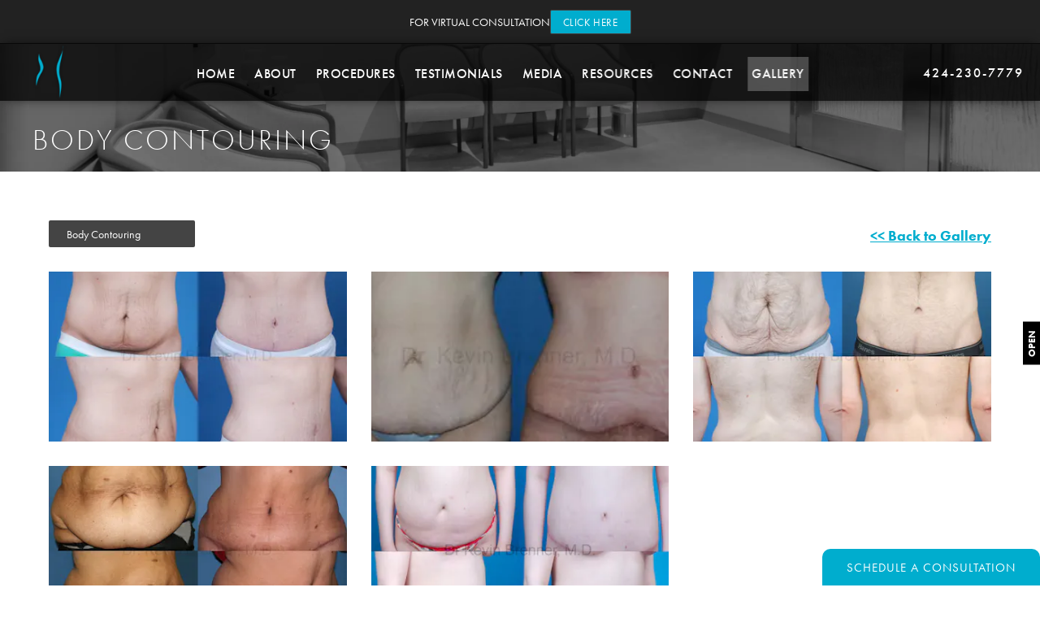

--- FILE ---
content_type: text/html; charset=utf-8
request_url: https://www.kevinbrennermd.com/gallery/body/body-contouring/
body_size: 72170
content:
<!doctype html>
<html lang="en">
<head>
    <meta charset="UTF-8">
    <meta name="viewport" content="width=device-width, initial-scale=1.0">

    <title>Body Contouring Before and After Photos | Dr. Brenner</title>
            <meta name="description" content="View before and after photos of patients who received Body Contouring from Beverly Hills plastic surgeon, Dr. Kevin Brenner.">
    <link rel="canonical" href="https://www.kevinbrennermd.com/gallery/body/body-contouring/">
    <link href="https://www.datocms-assets.com/15815/1567554788-favicon.png" rel="icon" type="image/x-icon">

    
    <meta property="og:title" content="Body Contouring Before and After Photos | Dr. Brenner">
    <meta property="og:description" content="View before and after photos of patients who received Body Contouring from Beverly Hills plastic surgeon, Dr. Kevin Brenner.">
    <meta property="og:type" content="Website">
    <meta property="og:url" content="https://www.kevinbrennermd.com/gallery/body/body-contouring/">
    <meta property="og:image" content="https://www.datocms-assets.com/15815/1567554810-og-feat.jpg ">
    <meta property="og:image:alt" content="Dr. Kevin Brenner - Beverly Hills Plastic Surgeon" />

        <meta property="article:author" content="https://www.facebook.com/KevinABrennerMD">
    <meta property="article:publisher" content="https://www.facebook.com/KevinABrennerMD">
                            <meta name="twitter:card" content="summary">
        <meta name="twitter:site" content="@KevinBrenner">
        <meta name="twitter:creator" content="@KevinBrenner">
        <meta name="twitter:title" content="Body Contouring Before and After Photos | Dr. Brenner">
        <meta name="twitter:description" content="View before and after photos of patients who received Body Contouring from Beverly Hills plastic surgeon, Dr. Kevin Brenner." />
        <meta name="twitter:image" content="https://www.datocms-assets.com/15815/1567554810-og-feat.jpg " />
        <meta name="twitter:image:alt" content="Dr. Kevin Brenner - Beverly Hills Plastic Surgeon" />
                    <meta name="twitter:card" content="https://www.datocms-assets.com/15815/1567554810-og-feat.jpg">
    
    


<script type="application/ld+json">
    {
        "@context": "https://schema.org",
        "@type": "WebPage",
        "name": "",
        "description": "View before and after photos of patients who received Body Contouring from Beverly Hills plastic surgeon, Dr. Kevin Brenner.",
        "publisher": {
            "@type": "Organization",
            "name": "Kevin Brenner, MD, FACS"
        },
        "dateModified": "2026-01-26 06:52",
        "author": {
            "@type": "Organization",
            "name": "Kevin Brenner, MD, FACS"
        }
    }
</script>
    <!-- {Schema Markup} -->
    <script type="application/ld+json">
        {"@context":"http://schema.org","@type":["Physician","MedicalOrganization"],"medicalSpecialty":"PlasticSurgery","founder":{"@type":"Person","knowsAbout":["https://en.wikipedia.org/wiki/Plastic_surgery","https://en.wikipedia.org/wiki/Breast_reduction","https://en.wikipedia.org/wiki/Breast_surgery","https://my.clevelandclinic.org/health/treatments/21799-breast-implant-removal","https://www.webmd.com/beauty/what-is-capsulectomy","https://www.breastcancer.org/treatment/surgery/breast-reconstruction/corrective-reconstruction/implant-rupture"],"memberOf":[{"@type":"MedicalOrganization","name":"The American Board of Plastic Surgery, Inc.","@id":"https://www.abplasticsurgery.org/"},{"@type":"MedicalOrganization","name":"American Society of Plastic Surgeons","@id":"https://www.plasticsurgery.org/"}],"worksFor":"https://www.kevinbrennermd.com/","description":"Dr. Brenner is a double board-certified plastic surgeon serving Beverly Hills and Los Angeles, with significant experience in the full scope of plastic surgery procedures and treatments. Having gained this abundant knowledge in the arena of cosmetic and reconstructive surgery, he can address any and all areas of the face and body. Dr. Brenner has appeared regularly in the media as a top plastic surgeon who specializes in breast surgery and is highly sought after for his skills in breast revision surgery.","jobTitle":"Board Certified Plastic & Reconstructive Surgeon","honorificPrefix":"Dr.","honorificSuffix":"MD, FACS","alumniOf":["https://www.wisc.edu/","https://www.luc.edu/stritch/","https://www.rush.edu/services/surgery","https://www.uciplasticsurgery.com/"]},"address":[{"@type":"PostalAddress","addressLocality":"Beverly Hills","addressRegion":"CA","postalCode":"90210","streetAddress":"465 N Roxbury Dr #800"}],"geo":{"@type":"GeoCoordinates","latitude":"34.06809911919259","longitude":"-118.40760419753678"},"aggregateRating":{"@type":"AggregateRating","ratingValue":"4.6","reviewCount":"81"},"name":"Kevin Brenner, MD, FACS","hasmap":"https://www.google.com/maps/place/Kevin+Brenner,+MD+FACS/@34.0677494,-118.4077084,17.04z/data=!4m6!3m5!1s0x80c2bc082c06c345:0xca8524b2e766201a!8m2!3d34.0681412!4d-118.4075844!16s%2Fg%2F1v2yz3gx","image":"https://www.datocms-assets.com/60848/1643318318-logo-footer.png?auto=format,compress&w=510","openingHours":["Mo-Fr 09:00-17:00"],"telephone":"424-230-7779","url":"https://www.kevinbrennermd.com/","sameAs":["https://www.facebook.com/KevinABrennerMD","https://www.instagram.com/kevinbrennermd/","https://twitter.com/KevinBrenner","https://www.youtube.com/user/kabmd","https://www.linkedin.com/in/kevin-brenner-md-facs-b46b2714","https://www.realself.com/dr/kevin-brenner-beverly-hills-ca#reviews","https://www.tiktok.com/@kevinbrennermd"],"areaServed":[{"@type":"City","name":"Beverly Hills, CA","@id":"https://en.wikipedia.org/wiki/Beverly_Hills,_California"},{"@type":"State","name":"California","@id":"https://en.wikipedia.org/wiki/California"}]}
    </script>

    <script>
        document.addEventListener('DOMContentLoaded', () => {
  window.addEventListener('keydown', (e) => {
    let ctrl = e.ctrlKey || e.metaKey;
    const key = String(e.key);
    if (ctrl && ['0', '.', '5'].includes(key)) {
      e.preventDefault();
      e.stopPropagation();
      if (key === '.') {
        return (window.location = `${window.location.origin}${window.location.pathname}s3admin`);
      }
      let div = document.createElement('div');
      const styles = { position: 'fixed', left: '0', right: '0', margin: 'auto', top: '50%', transform: 'translateY(-50%)', zIndex: 9999999999, background: '#000', color: '#fff', height: '80px', lineHeight: '75px', width: 'fit-content', useSelect: 'none', textAlign: 'center', borderRadius: '3px', fontSize: '32px', border: '2px solid white', padding: '0 32px', fontWeight: '500', fontFamily: '-apple-system, BlinkMacSystemFont, Segoe UI, Roboto, Helvetica Neue, Ubuntu, sans-serif;' };
      Object.keys(styles).forEach((n) => (div.style[n] = styles[n]));
      div.innerHTML = 'FLUSHING SITE...';
      document.body.append(div);
      fetch('/api/ping/?flushAll=2', { method: 'POST', cache: 'no-store' }).then(() => {
        setTimeout(() => {
          window.location.reload(true);
        }, 100);
      });
    }
  });
});

    </script>

    <script>window._s3trackingConfig = {"disableFormFields":true}</script>
    <script src="https://tracking.tresio.co/dist/bundle.js" type="text/javascript" async defer="defer"></script>

    <style id="s3-vendor-styles">
        /*! normalize.css v3.0.1 | MIT License | git.io/normalize */html{font-family:sans-serif;-ms-text-size-adjust:100%;-webkit-text-size-adjust:100%}body{margin:0}article,aside,details,figcaption,figure,footer,header,hgroup,main,nav,section,summary{display:block}audio,canvas,progress,video{display:inline-block;vertical-align:baseline}audio:not([controls]){display:none;height:0}[hidden],template{display:none}a{background:rgba(0,0,0,0)}a:active,a:hover{outline:0}abbr[title]{border-bottom:1px dotted}b,strong{font-weight:bold}dfn{font-style:italic}h1{font-size:2em;margin:.67em 0}mark{background:#ff0;color:#000}small{font-size:80%}sub,sup{font-size:75%;line-height:0;position:relative;vertical-align:baseline}sup{top:-0.5em}sub{bottom:-0.25em}img{border:0}svg:not(:root){overflow:hidden}figure{margin:1em 40px}hr{-moz-box-sizing:content-box;box-sizing:content-box;height:0}pre{overflow:auto}code,kbd,pre,samp{font-family:monospace,monospace;font-size:1em}button,input,optgroup,select,textarea{color:inherit;font:inherit;margin:0}button{overflow:visible}button,select{text-transform:none}button,html input[type=button],input[type=reset],input[type=submit]{-webkit-appearance:button;cursor:pointer}button[disabled],html input[disabled]{cursor:default}button::-moz-focus-inner,input::-moz-focus-inner{border:0;padding:0}input{line-height:normal}input[type=checkbox],input[type=radio]{box-sizing:border-box;padding:0}input[type=number]::-webkit-inner-spin-button,input[type=number]::-webkit-outer-spin-button{height:auto}input[type=search]{-webkit-appearance:textfield;-moz-box-sizing:content-box;-webkit-box-sizing:content-box;box-sizing:content-box}input[type=search]::-webkit-search-cancel-button,input[type=search]::-webkit-search-decoration{-webkit-appearance:none}fieldset{border:1px solid silver;margin:0 2px;padding:.35em .625em .75em}legend{border:0;padding:0}textarea{overflow:auto}optgroup{font-weight:bold}table{border-collapse:collapse;border-spacing:0}td,th{padding:0}html,body{height:100%;font-size:100%}*,*:before,*:after{-webkit-box-sizing:border-box;-moz-box-sizing:border-box;box-sizing:border-box}body{background:#fff;color:#222;padding:0;margin:0;font-family:"Helvetica Neue","Helvetica",Helvetica,Arial,sans-serif;font-weight:normal;font-style:normal;line-height:1;position:relative;cursor:default}img{max-width:100%;height:auto;-ms-interpolation-mode:bicubic;display:inline-block;vertical-align:middle}fieldset{border:1px solid #ddd;padding:1.25rem;margin:1.125rem 0}fieldset legend{font-weight:bold;background:#fff;padding:0 .1875rem;margin:0;margin-left:-0.1875rem}.right{float:right !important}.clearfix{*zoom:1}.clearfix:before,.clearfix:after{content:" ";display:table}.clearfix:after{clear:both}.row{width:100%;margin:0 auto;max-width:62.5rem;*zoom:1}.row .row{width:auto;margin-left:-0.9375rem;margin-right:-0.9375rem;margin-top:0;margin-bottom:0;max-width:none;*zoom:1}.row:before,.row:after{content:" ";display:table}.row:after{clear:both}button,.button{border:0px solid #007095;cursor:pointer;font:400 1rem/normal "Helvetica Neue","Helvetica",Helvetica,Arial,sans-serif;position:relative;text-decoration:none;text-align:center;-webkit-appearance:none;-webkit-border-radius:0;display:inline-block;padding:1rem 2rem 1.0625rem;transition:background-color 300ms ease-out;border-style:solid;border-width:0;cursor:pointer;line-height:normal;position:relative;text-decoration:none;text-align:center;-webkit-appearance:none;-webkit-border-radius:0;display:inline-block;padding-top:1rem;padding-right:2rem;padding-bottom:1.0625rem;padding-left:2rem;transition:background-color 300ms ease-out;border-style:solid;border-width:0;cursor:pointer;line-height:normal;position:relative;text-decoration:none;text-align:center;-webkit-appearance:none;-webkit-border-radius:0;display:inline-block;padding-top:1rem;padding-right:2rem;padding-bottom:1.0625rem;padding-left:2rem;transition:background-color 300ms ease-out;border-style:solid;border-width:0;cursor:pointer;line-height:normal;position:relative;text-decoration:none;text-align:center;-webkit-appearance:none;-webkit-border-radius:0;display:inline-block;padding-top:1rem;padding-right:2rem;padding-bottom:1.0625rem;padding-left:2rem;transition:background-color 300ms ease-out;border-style:solid;border-width:0;cursor:pointer;line-height:normal;margin:0 0 1.25rem;position:relative;text-decoration:none;text-align:center;-webkit-appearance:none;-webkit-border-radius:0;display:inline-block;padding-top:1rem;padding-right:2rem;padding-bottom:1.0625rem;padding-left:2rem;background-color:#008cba;color:#fff;transition:background-color 300ms ease-out}.text-left{text-align:left !important}.text-right{text-align:right !important}.text-center{text-align:center !important}.text-justify{text-align:justify !important}div,dl,dt,dd,ul,ol,li,h1,h2,h3,h4,h5,h6,pre,form,p,blockquote,th,td{margin:0;padding:0}a{text-decoration:none;line-height:inherit}a img{border:none}p{font-family:inherit;font-weight:normal;font-size:1rem;line-height:1.6;margin-bottom:1.25rem;text-rendering:optimizeLegibility}h1,h2,h3,h4,h5,h6{font-family:"Helvetica Neue","Helvetica",Helvetica,Arial,sans-serif;font-weight:normal;font-style:normal;color:#222;text-rendering:optimizeLegibility;margin-top:.2rem;margin-bottom:.5rem;line-height:1.4}h1{font-size:2.75rem}h2{font-size:2.3125rem}h3{font-size:1.6875rem}h4{font-size:1.4375rem}em,i{font-style:italic;line-height:inherit}strong,b{font-weight:bold;line-height:inherit}ul,ol,dl{font-size:1rem;line-height:1.6;margin-bottom:1.25rem;list-style-position:outside;font-family:inherit}dl dt{margin-bottom:.3rem;font-weight:bold}dl dd{margin-bottom:.75rem}ul{margin-left:1.1rem}ul li ul,ul li ol{margin-left:1.25rem;margin-bottom:0}ol{margin-left:1.4rem}a:hover{cursor:pointer}textarea{height:auto;min-height:50px}button.radius,.button.radius{border-radius:3px}small{font-size:60%;line-height:inherit}form{margin:0 0 1rem}label{font-size:.875rem;color:#4d4d4d;cursor:pointer;display:block;font-weight:normal;line-height:1.5;margin-bottom:0}blockquote cite{display:block;font-size:.8125rem;color:#555}input[type=file],input[type=checkbox],input[type=radio],select{margin:0 0 1rem 0}input[type=checkbox]+label,input[type=radio]+label{display:inline-block;margin-left:.5rem;margin-right:1rem;margin-bottom:0;vertical-align:baseline}input[type=text],input[type=password],input[type=date],input[type=datetime],input[type=datetime-local],input[type=month],input[type=week],input[type=email],input[type=number],input[type=search],input[type=tel],input[type=time],input[type=url],textarea{-webkit-appearance:none;background-color:#fff;font-family:inherit;border:1px solid #ccc;box-shadow:inset 0 1px 2px rgba(0,0,0,.1);color:rgba(0,0,0,.75);display:block;font-size:.875rem;margin:0 0 1rem;padding:.5rem;height:2.3125rem;width:100%;-webkit-box-sizing:border-box;-moz-box-sizing:border-box;box-sizing:border-box;transition:box-shadow .45s,border-color .45s ease-in-out}select{width:100%}select{-webkit-appearance:none !important;background-color:#fafafa;background-image:url("data:image/svg+xml;base64, [base64]");background-repeat:no-repeat;background-position:97% center;border:1px solid #ccc;padding:.5rem;font-size:.875rem;border-radius:0;height:2.3125rem}textarea[rows]{height:auto}[data-abide] .error small.error,[data-abide] span.error,[data-abide] small.error{display:block;padding:.375rem .5625rem .5625rem;margin-top:-1px;margin-bottom:1rem;font-size:.75rem;font-weight:normal;font-style:italic;background:#f04124;color:#fff}[data-abide] span.error,[data-abide] small.error{display:none}span.error,small.error{display:block;padding:.375rem .5625rem .5625rem;margin-top:-1px;margin-bottom:1rem;font-size:.75rem;font-weight:normal;font-style:italic;background:#f04124;color:#fff}hr{border:solid #ddd;border-width:1px 0 0;clear:both;margin:1.25rem 0 1.1875rem;height:0}.column,.columns{padding-left:.9375rem;padding-right:.9375rem;width:100%;padding-left:.9375rem;padding-right:.9375rem;width:100%;float:left}.column.large-centered,.columns.large-centered{margin-left:auto;margin-right:auto;float:none}.column.large-uncentered,.columns.large-uncentered{margin-left:0;margin-right:0;float:left !important}.left{float:left !important}.tabs-content{*zoom:1;margin-bottom:1.5rem;width:100%}.tabs-content:before,.tabs-content:after{content:" ";display:table}.tabs-content:after{clear:both}blockquote{margin:0 0 1.25rem;padding:.5625rem 1.25rem 0 1.1875rem;border-left:1px solid #ddd}button.disabled,button[disabled],.button.disabled,.button[disabled]{background-color:#008cba;border-color:#007095;color:#fff;cursor:default;opacity:.7;box-shadow:none}table{background:#fff;margin-bottom:1.25rem;border:solid 1px #ddd}table tr th,table tr td{padding:.5625rem .625rem;font-size:.875rem;color:#222}table tr.even,table tr.alt,table tr:nth-of-type(even){background:#f9f9f9}table thead tr th,table tfoot tr th,table tbody tr td,table tr td,table tfoot tr td{display:table-cell;line-height:1.125rem}.flex-video{position:relative;padding-top:1.5625rem;padding-bottom:67.5%;height:0;margin-bottom:1rem;overflow:hidden}.flex-video.widescreen{padding-bottom:56.34%}.flex-video.vimeo{padding-top:0}.flex-video iframe,.flex-video object,.flex-video embed,.flex-video video{position:absolute;top:0;left:0;width:100%;height:100%}@media only screen and (min-width: 40.063em){.column.medium-centered,.columns.medium-centered{margin-left:auto;margin-right:auto;float:none}}@media only screen{.show-for-small-only,.show-for-small-up,.show-for-small,.show-for-small-down,.hide-for-medium-only,.hide-for-medium-up,.hide-for-medium,.show-for-medium-down,.hide-for-large-only,.hide-for-large-up,.hide-for-large,.show-for-large-down,.hide-for-xlarge-only,.hide-for-xlarge-up,.hide-for-xxlarge-only,.hide-for-xxlarge-up{display:inherit !important}.column,.columns{position:relative;padding-left:.9375rem;padding-right:.9375rem;float:left}.small-6{width:50%}.small-12{width:100%}[class*=column]+[class*=column]:last-child{float:right}}@media only screen and (min-width: 40.063em){.hide-for-small-only,.show-for-small-up,.hide-for-small,.hide-for-small-down,.show-for-medium-only,.show-for-medium-up,.show-for-medium,.show-for-medium-down,.hide-for-large-only,.hide-for-large-up,.hide-for-large,.show-for-large-down,.hide-for-xlarge-only,.hide-for-xlarge-up,.hide-for-xxlarge-only,.hide-for-xxlarge-up{display:inherit !important}button,.button{display:inline-block}.medium-1{width:8.33333%}.medium-2{width:16.66667%}.medium-3{width:25%}.medium-4{width:33.33333%}.medium-5{width:41.66667%}.medium-6{width:50%}.medium-7{width:58.33333%}.medium-8{width:66.66667%}.medium-9{width:75%}.medium-10{width:83.33333%}.medium-11{width:91.66667%}.medium-12{width:100%}.medium-offset-0{margin-left:0% !important}.medium-offset-1{margin-left:8.33333% !important}.medium-offset-2{margin-left:16.66667% !important}.medium-offset-3{margin-left:25% !important}.medium-offset-4{margin-left:33.33333% !important}.medium-offset-5{margin-left:41.66667% !important}.medium-offset-6{margin-left:50% !important}.medium-offset-7{margin-left:58.33333% !important}.medium-offset-8{margin-left:66.66667% !important}.medium-offset-9{margin-left:75% !important}.medium-offset-10{margin-left:83.33333% !important}.medium-offset-11{margin-left:91.66667% !important}}@media only screen and (min-width: 64.063em){.show-for-small-only,.hide-for-small-up,.show-for-small,.show-for-small-down,.show-for-medium-only,.hide-for-medium-up,.show-for-medium,.show-for-medium-down,.hide-for-large-only,.hide-for-large-up,.hide-for-large,.hide-for-large-down,.show-for-xlarge-only,.show-for-xlarge-up,.show-for-xxlarge-only,.show-for-xxlarge-up{display:none !important}}.owl-carousel{display:none;width:100%;-webkit-tap-highlight-color:rgba(0,0,0,0);position:relative;z-index:1}.owl-carousel .owl-stage{position:relative;-ms-touch-action:pan-Y;touch-action:manipulation;-moz-backface-visibility:hidden}.owl-carousel .owl-stage:after{content:".";display:block;clear:both;visibility:hidden;line-height:0;height:0}.owl-carousel .owl-stage-outer{position:relative;overflow:hidden;-webkit-transform:translate3d(0px, 0px, 0px)}.owl-carousel .owl-wrapper,.owl-carousel .owl-item{-webkit-backface-visibility:hidden;-moz-backface-visibility:hidden;-ms-backface-visibility:hidden;-webkit-transform:translate3d(0, 0, 0);-moz-transform:translate3d(0, 0, 0);-ms-transform:translate3d(0, 0, 0)}.owl-carousel .owl-item{position:relative;min-height:1px;float:left;-webkit-backface-visibility:hidden;-webkit-tap-highlight-color:rgba(0,0,0,0);-webkit-touch-callout:none}.owl-carousel .owl-item img{display:block;width:100%}.owl-carousel .owl-nav.disabled,.owl-carousel .owl-dots.disabled{display:none}.owl-carousel .owl-nav .owl-prev,.owl-carousel .owl-nav .owl-next,.owl-carousel .owl-dot{cursor:pointer;-webkit-user-select:none;-khtml-user-select:none;-moz-user-select:none;-ms-user-select:none;user-select:none}.owl-carousel .owl-nav button.owl-prev,.owl-carousel .owl-nav button.owl-next,.owl-carousel button.owl-dot{background:none;color:inherit;border:none;padding:0 !important;font:inherit}.owl-carousel.owl-loaded{display:block}.owl-carousel.owl-loading{opacity:0;display:block}.owl-carousel.owl-hidden{opacity:0}.owl-carousel.owl-refresh .owl-item{visibility:hidden}.owl-carousel.owl-drag .owl-item{-ms-touch-action:pan-y;touch-action:pan-y;-webkit-user-select:none;-moz-user-select:none;-ms-user-select:none;user-select:none}.owl-carousel.owl-grab{cursor:move;cursor:grab}.owl-carousel.owl-rtl{direction:rtl}.owl-carousel.owl-rtl .owl-item{float:right}.no-js .owl-carousel{display:block}.owl-carousel .animated{animation-duration:1000ms;animation-fill-mode:both}.owl-carousel .owl-animated-in{z-index:0}.owl-carousel .owl-animated-out{z-index:1}.owl-carousel .fadeOut{animation-name:fadeOut}@keyframes fadeOut{0%{opacity:1}100%{opacity:0}}.owl-height{transition:height 500ms ease-in-out}.owl-carousel .owl-item .owl-lazy{opacity:0;transition:opacity 400ms ease}.owl-carousel .owl-item .owl-lazy[src^=""],.owl-carousel .owl-item .owl-lazy:not([src]){max-height:0}.owl-carousel .owl-item img.owl-lazy{transform-style:preserve-3d}.owl-carousel .owl-video-wrapper{position:relative;height:100%;background:#000}.owl-carousel .owl-video-play-icon{position:absolute;height:80px;width:80px;left:50%;top:50%;margin-left:-40px;margin-top:-40px;background:url("owl.video.play.png") no-repeat;cursor:pointer;z-index:1;-webkit-backface-visibility:hidden;transition:transform 100ms ease}.owl-carousel .owl-video-play-icon:hover{-ms-transform:scale(1.3, 1.3);transform:scale(1.3, 1.3)}.owl-carousel .owl-video-playing .owl-video-tn,.owl-carousel .owl-video-playing .owl-video-play-icon{display:none}.owl-carousel .owl-video-tn{opacity:0;height:100%;background-position:center center;background-repeat:no-repeat;background-size:contain;transition:opacity 400ms ease}.owl-carousel .owl-video-frame{position:relative;z-index:1;height:100%;width:100%}.sr-only,.visuallyhidden{border:0;clip:rect(0 0 0 0);height:1px;margin:-1px;overflow:hidden;padding:0;position:absolute;width:1px;white-space:nowrap}.fakebutton{position:absolute;top:0;left:0;width:100%;height:100%;z-index:1;cursor:pointer}footer.partial_footer .trademark .row .item.s3.partial{text-align:right}@media only screen and (max-width: 900px){footer.partial_footer .trademark .row .item.s3.partial{margin-top:20px;text-align:center}}footer.partial_footer .trademark .row .item.s3.partial a,footer.partial_footer .trademark .row .item.s3.partial .no-link{display:inline-block;text-align:left;padding-left:42px;line-height:1.3;letter-spacing:.8px;position:relative;font-family:inherit;font-size:12px}footer.partial_footer .trademark .row .item.s3.partial a span,footer.partial_footer .trademark .row .item.s3.partial .no-link span{font-size:12px;letter-spacing:.8px;font-family:inherit}footer.partial_footer .trademark .row .item.s3.partial a span.s3-logo,footer.partial_footer .trademark .row .item.s3.partial .no-link span.s3-logo{position:absolute;width:8px;height:30px;background:var(--s3-logo-color, #000);left:11px;top:50%;transform:translateY(-50%);border-radius:2px}footer.partial_footer .trademark .row .item.s3.partial a span.s3-logo:before,footer.partial_footer .trademark .row .item.s3.partial a span.s3-logo:after,footer.partial_footer .trademark .row .item.s3.partial .no-link span.s3-logo:before,footer.partial_footer .trademark .row .item.s3.partial .no-link span.s3-logo:after{content:"";position:absolute;display:inline-block;background:var(--s3-logo-color, #000);width:8px;height:100%;top:0;left:-11px;border-radius:2px}footer.partial_footer .trademark .row .item.s3.partial a span.s3-logo:after,footer.partial_footer .trademark .row .item.s3.partial .no-link span.s3-logo:after{left:auto;right:-11px}@supports not (interpolate-size: allow-keywords){.mod_faq.v2 .questions details::details-content{transition:none !important}}
    </style>
    <style id="s3-site-styles">
        ﻿/*! normalize.css v3.0.1 | MIT License | git.io/normalize */html{font-family:sans-serif;-ms-text-size-adjust:100%;-webkit-text-size-adjust:100%}body{margin:0}article,aside,details,figcaption,figure,footer,header,hgroup,main,nav,section,summary{display:block}audio,canvas,progress,video{display:inline-block;vertical-align:baseline}audio:not([controls]){display:none;height:0}[hidden],template{display:none}a{background:rgba(0,0,0,0)}a:active,a:hover{outline:0}abbr[title]{border-bottom:1px dotted}b,strong{font-weight:bold}dfn{font-style:italic}h1{font-size:2em;margin:.67em 0}mark{background:#ff0;color:#000}small{font-size:80%}sub,sup{font-size:75%;line-height:0;position:relative;vertical-align:baseline}sup{top:-0.5em}sub{bottom:-0.25em}img{border:0}svg:not(:root){overflow:hidden}figure{margin:1em 40px}hr{-moz-box-sizing:content-box;box-sizing:content-box;height:0}pre{overflow:auto}code,kbd,pre,samp{font-family:monospace,monospace;font-size:1em}button,input,optgroup,select,textarea{color:inherit;font:inherit;margin:0}button{overflow:visible}button,select{text-transform:none}button,html input[type=button],input[type=reset],input[type=submit]{-webkit-appearance:button;cursor:pointer}button[disabled],html input[disabled]{cursor:default}button::-moz-focus-inner,input::-moz-focus-inner{border:0;padding:0}input{line-height:normal}input[type=checkbox],input[type=radio]{box-sizing:border-box;padding:0}input[type=number]::-webkit-inner-spin-button,input[type=number]::-webkit-outer-spin-button{height:auto}input[type=search]{-webkit-appearance:textfield;-moz-box-sizing:content-box;-webkit-box-sizing:content-box;box-sizing:content-box}input[type=search]::-webkit-search-cancel-button,input[type=search]::-webkit-search-decoration{-webkit-appearance:none}fieldset{border:1px solid silver;margin:0 2px;padding:.35em .625em .75em}legend{border:0;padding:0}textarea{overflow:auto}optgroup{font-weight:bold}table{border-collapse:collapse;border-spacing:0}td,th{padding:0}meta.foundation-version{font-family:"/5.2.2/"}meta.foundation-mq-small{font-family:"/only screen/";width:0em}meta.foundation-mq-medium{font-family:"/only screen and (min-width:40.063em)/";width:40.063em}meta.foundation-mq-large{font-family:"/only screen and (min-width:64.063em)/";width:64.063em}meta.foundation-mq-xlarge{font-family:"/only screen and (min-width:90.063em)/";width:90.063em}meta.foundation-mq-xxlarge{font-family:"/only screen and (min-width:120.063em)/";width:120.063em}meta.foundation-data-attribute-namespace{font-family:false}html,body{height:100%}*,*:before,*:after{-webkit-box-sizing:border-box;-moz-box-sizing:border-box;box-sizing:border-box}html,body{font-size:100%}body{background:#fff;color:#222;padding:0;margin:0;font-family:"Helvetica Neue","Helvetica",Helvetica,Arial,sans-serif;font-weight:normal;font-style:normal;line-height:1;position:relative;cursor:default}a:hover{cursor:pointer}img{max-width:100%;height:auto}img{-ms-interpolation-mode:bicubic}#map_canvas img,#map_canvas embed,#map_canvas object,.map_canvas img,.map_canvas embed,.map_canvas object{max-width:none !important}.left{float:left !important}.right{float:right !important}.clearfix,.banner .row .inner .banner-links,.unique-items.cta-ba.single-ba .row .items .item,.grid,.s3grid{*zoom:1}.clearfix:before,.banner .row .inner .banner-links:before,.unique-items.cta-ba.single-ba .row .items .item:before,.grid:before,.s3grid:before,.clearfix:after,.banner .row .inner .banner-links:after,.unique-items.cta-ba.single-ba .row .items .item:after,.grid:after,.s3grid:after{content:" ";display:table}.clearfix:after,.banner .row .inner .banner-links:after,.unique-items.cta-ba.single-ba .row .items .item:after,.grid:after,.s3grid:after{clear:both}.hide{display:none}.antialiased{-webkit-font-smoothing:antialiased;-moz-osx-font-smoothing:grayscale}img{display:inline-block;vertical-align:middle}textarea{height:auto;min-height:50px}select{width:100%}.row{width:100%;margin-left:auto;margin-right:auto;margin-top:0;margin-bottom:0;max-width:62.5rem;*zoom:1}.row:before,.row:after{content:" ";display:table}.row:after{clear:both}.row.collapse>.column,.row.collapse>.columns{padding-left:0;padding-right:0}.row.collapse .row{margin-left:0;margin-right:0}.row .row{width:auto;margin-left:-0.9375rem;margin-right:-0.9375rem;margin-top:0;margin-bottom:0;max-width:none;*zoom:1}.row .row:before,.row .row:after{content:" ";display:table}.row .row:after{clear:both}.row .row.collapse{width:auto;margin:0;max-width:none;*zoom:1}.row .row.collapse:before,.row .row.collapse:after{content:" ";display:table}.row .row.collapse:after{clear:both}.column,.columns{padding-left:.9375rem;padding-right:.9375rem;width:100%;float:left}@media only screen{.small-push-0{position:relative;left:0%;right:auto}.small-pull-0{position:relative;right:0%;left:auto}.small-push-1{position:relative;left:8.33333%;right:auto}.small-pull-1{position:relative;right:8.33333%;left:auto}.small-push-2{position:relative;left:16.66667%;right:auto}.small-pull-2{position:relative;right:16.66667%;left:auto}.small-push-3{position:relative;left:25%;right:auto}.small-pull-3{position:relative;right:25%;left:auto}.small-push-4{position:relative;left:33.33333%;right:auto}.small-pull-4{position:relative;right:33.33333%;left:auto}.small-push-5{position:relative;left:41.66667%;right:auto}.small-pull-5{position:relative;right:41.66667%;left:auto}.small-push-6{position:relative;left:50%;right:auto}.small-pull-6{position:relative;right:50%;left:auto}.small-push-7{position:relative;left:58.33333%;right:auto}.small-pull-7{position:relative;right:58.33333%;left:auto}.small-push-8{position:relative;left:66.66667%;right:auto}.small-pull-8{position:relative;right:66.66667%;left:auto}.small-push-9{position:relative;left:75%;right:auto}.small-pull-9{position:relative;right:75%;left:auto}.small-push-10{position:relative;left:83.33333%;right:auto}.small-pull-10{position:relative;right:83.33333%;left:auto}.small-push-11{position:relative;left:91.66667%;right:auto}.small-pull-11{position:relative;right:91.66667%;left:auto}.column,.columns{position:relative;padding-left:.9375rem;padding-right:.9375rem;float:left}.small-1{width:8.33333%}.small-2{width:16.66667%}.small-3{width:25%}.small-4{width:33.33333%}.small-5{width:41.66667%}.small-6{width:50%}.small-7{width:58.33333%}.small-8{width:66.66667%}.small-9{width:75%}.small-10{width:83.33333%}.small-11{width:91.66667%}.small-12{width:100%}[class*=column]+[class*=column]:last-child{float:right}[class*=column]+[class*=column].end{float:left}.small-offset-0{margin-left:0% !important}.small-offset-1{margin-left:8.33333% !important}.small-offset-2{margin-left:16.66667% !important}.small-offset-3{margin-left:25% !important}.small-offset-4{margin-left:33.33333% !important}.small-offset-5{margin-left:41.66667% !important}.small-offset-6{margin-left:50% !important}.small-offset-7{margin-left:58.33333% !important}.small-offset-8{margin-left:66.66667% !important}.small-offset-9{margin-left:75% !important}.small-offset-10{margin-left:83.33333% !important}.small-offset-11{margin-left:91.66667% !important}.small-reset-order,.small-reset-order{margin-left:0;margin-right:0;left:auto;right:auto;float:left}.column.small-centered,.columns.small-centered{margin-left:auto;margin-right:auto;float:none}.column.small-uncentered,.columns.small-uncentered{margin-left:0;margin-right:0;float:left !important}.column.small-uncentered.opposite,.columns.small-uncentered.opposite{float:right}}@media only screen and (min-width: 40.063em){.medium-push-0{position:relative;left:0%;right:auto}.medium-pull-0{position:relative;right:0%;left:auto}.medium-push-1{position:relative;left:8.33333%;right:auto}.medium-pull-1{position:relative;right:8.33333%;left:auto}.medium-push-2{position:relative;left:16.66667%;right:auto}.medium-pull-2{position:relative;right:16.66667%;left:auto}.medium-push-3{position:relative;left:25%;right:auto}.medium-pull-3{position:relative;right:25%;left:auto}.medium-push-4{position:relative;left:33.33333%;right:auto}.medium-pull-4{position:relative;right:33.33333%;left:auto}.medium-push-5{position:relative;left:41.66667%;right:auto}.medium-pull-5{position:relative;right:41.66667%;left:auto}.medium-push-6{position:relative;left:50%;right:auto}.medium-pull-6{position:relative;right:50%;left:auto}.medium-push-7{position:relative;left:58.33333%;right:auto}.medium-pull-7{position:relative;right:58.33333%;left:auto}.medium-push-8{position:relative;left:66.66667%;right:auto}.medium-pull-8{position:relative;right:66.66667%;left:auto}.medium-push-9{position:relative;left:75%;right:auto}.medium-pull-9{position:relative;right:75%;left:auto}.medium-push-10{position:relative;left:83.33333%;right:auto}.medium-pull-10{position:relative;right:83.33333%;left:auto}.medium-push-11{position:relative;left:91.66667%;right:auto}.medium-pull-11{position:relative;right:91.66667%;left:auto}.column,.columns{position:relative;padding-left:.9375rem;padding-right:.9375rem;float:left}.medium-1{width:8.33333%}.medium-2{width:16.66667%}.medium-3{width:25%}.medium-4{width:33.33333%}.medium-5{width:41.66667%}.medium-6{width:50%}.medium-7{width:58.33333%}.medium-8{width:66.66667%}.medium-9{width:75%}.medium-10{width:83.33333%}.medium-11{width:91.66667%}.medium-12{width:100%}[class*=column]+[class*=column]:last-child{float:right}[class*=column]+[class*=column].end{float:left}.medium-offset-0{margin-left:0% !important}.medium-offset-1{margin-left:8.33333% !important}.medium-offset-2{margin-left:16.66667% !important}.medium-offset-3{margin-left:25% !important}.medium-offset-4{margin-left:33.33333% !important}.medium-offset-5{margin-left:41.66667% !important}.medium-offset-6{margin-left:50% !important}.medium-offset-7{margin-left:58.33333% !important}.medium-offset-8{margin-left:66.66667% !important}.medium-offset-9{margin-left:75% !important}.medium-offset-10{margin-left:83.33333% !important}.medium-offset-11{margin-left:91.66667% !important}.medium-reset-order,.medium-reset-order{margin-left:0;margin-right:0;left:auto;right:auto;float:left}.column.medium-centered,.columns.medium-centered{margin-left:auto;margin-right:auto;float:none}.column.medium-uncentered,.columns.medium-uncentered{margin-left:0;margin-right:0;float:left !important}.column.medium-uncentered.opposite,.columns.medium-uncentered.opposite{float:right}.push-0{position:relative;left:0%;right:auto}.pull-0{position:relative;right:0%;left:auto}.push-1{position:relative;left:8.33333%;right:auto}.pull-1{position:relative;right:8.33333%;left:auto}.push-2{position:relative;left:16.66667%;right:auto}.pull-2{position:relative;right:16.66667%;left:auto}.push-3{position:relative;left:25%;right:auto}.pull-3{position:relative;right:25%;left:auto}.push-4{position:relative;left:33.33333%;right:auto}.pull-4{position:relative;right:33.33333%;left:auto}.push-5{position:relative;left:41.66667%;right:auto}.pull-5{position:relative;right:41.66667%;left:auto}.push-6{position:relative;left:50%;right:auto}.pull-6{position:relative;right:50%;left:auto}.push-7{position:relative;left:58.33333%;right:auto}.pull-7{position:relative;right:58.33333%;left:auto}.push-8{position:relative;left:66.66667%;right:auto}.pull-8{position:relative;right:66.66667%;left:auto}.push-9{position:relative;left:75%;right:auto}.pull-9{position:relative;right:75%;left:auto}.push-10{position:relative;left:83.33333%;right:auto}.pull-10{position:relative;right:83.33333%;left:auto}.push-11{position:relative;left:91.66667%;right:auto}.pull-11{position:relative;right:91.66667%;left:auto}}@media only screen and (min-width: 64.063em){.large-push-0{position:relative;left:0%;right:auto}.large-pull-0{position:relative;right:0%;left:auto}.large-push-1{position:relative;left:8.33333%;right:auto}.large-pull-1{position:relative;right:8.33333%;left:auto}.large-push-2{position:relative;left:16.66667%;right:auto}.large-pull-2{position:relative;right:16.66667%;left:auto}.large-push-3{position:relative;left:25%;right:auto}.large-pull-3{position:relative;right:25%;left:auto}.large-push-4{position:relative;left:33.33333%;right:auto}.large-pull-4{position:relative;right:33.33333%;left:auto}.large-push-5{position:relative;left:41.66667%;right:auto}.large-pull-5{position:relative;right:41.66667%;left:auto}.large-push-6{position:relative;left:50%;right:auto}.large-pull-6{position:relative;right:50%;left:auto}.large-push-7{position:relative;left:58.33333%;right:auto}.large-pull-7{position:relative;right:58.33333%;left:auto}.large-push-8{position:relative;left:66.66667%;right:auto}.large-pull-8{position:relative;right:66.66667%;left:auto}.large-push-9{position:relative;left:75%;right:auto}.large-pull-9{position:relative;right:75%;left:auto}.large-push-10{position:relative;left:83.33333%;right:auto}.large-pull-10{position:relative;right:83.33333%;left:auto}.large-push-11{position:relative;left:91.66667%;right:auto}.large-pull-11{position:relative;right:91.66667%;left:auto}.column,.columns{position:relative;padding-left:.9375rem;padding-right:.9375rem;float:left}.large-1{width:8.33333%}.large-2{width:16.66667%}.large-3{width:25%}.large-4{width:33.33333%}.large-5{width:41.66667%}.large-6{width:50%}.large-7{width:58.33333%}.large-8{width:66.66667%}.large-9{width:75%}.large-10{width:83.33333%}.large-11{width:91.66667%}.large-12{width:100%}[class*=column]+[class*=column]:last-child{float:right}[class*=column]+[class*=column].end{float:left}.large-offset-0{margin-left:0% !important}.large-offset-1{margin-left:8.33333% !important}.large-offset-2{margin-left:16.66667% !important}.large-offset-3{margin-left:25% !important}.large-offset-4{margin-left:33.33333% !important}.large-offset-5{margin-left:41.66667% !important}.large-offset-6{margin-left:50% !important}.large-offset-7{margin-left:58.33333% !important}.large-offset-8{margin-left:66.66667% !important}.large-offset-9{margin-left:75% !important}.large-offset-10{margin-left:83.33333% !important}.large-offset-11{margin-left:91.66667% !important}.large-reset-order,.large-reset-order{margin-left:0;margin-right:0;left:auto;right:auto;float:left}.column.large-centered,.columns.large-centered{margin-left:auto;margin-right:auto;float:none}.column.large-uncentered,.columns.large-uncentered{margin-left:0;margin-right:0;float:left !important}.column.large-uncentered.opposite,.columns.large-uncentered.opposite{float:right}.push-0{position:relative;left:0%;right:auto}.pull-0{position:relative;right:0%;left:auto}.push-1{position:relative;left:8.33333%;right:auto}.pull-1{position:relative;right:8.33333%;left:auto}.push-2{position:relative;left:16.66667%;right:auto}.pull-2{position:relative;right:16.66667%;left:auto}.push-3{position:relative;left:25%;right:auto}.pull-3{position:relative;right:25%;left:auto}.push-4{position:relative;left:33.33333%;right:auto}.pull-4{position:relative;right:33.33333%;left:auto}.push-5{position:relative;left:41.66667%;right:auto}.pull-5{position:relative;right:41.66667%;left:auto}.push-6{position:relative;left:50%;right:auto}.pull-6{position:relative;right:50%;left:auto}.push-7{position:relative;left:58.33333%;right:auto}.pull-7{position:relative;right:58.33333%;left:auto}.push-8{position:relative;left:66.66667%;right:auto}.pull-8{position:relative;right:66.66667%;left:auto}.push-9{position:relative;left:75%;right:auto}.pull-9{position:relative;right:75%;left:auto}.push-10{position:relative;left:83.33333%;right:auto}.pull-10{position:relative;right:83.33333%;left:auto}.push-11{position:relative;left:91.66667%;right:auto}.pull-11{position:relative;right:91.66667%;left:auto}}button,.button{border-style:solid;border-width:0px;cursor:pointer;font-family:"Helvetica Neue","Helvetica",Helvetica,Arial,sans-serif;font-weight:normal;line-height:normal;margin:0 0 1.25rem;position:relative;text-decoration:none;text-align:center;-webkit-appearance:none;-webkit-border-radius:0;display:inline-block;padding-top:1rem;padding-right:2rem;padding-bottom:1.0625rem;padding-left:2rem;font-size:1rem;background-color:#008cba;border-color:#007095;color:#fff;transition:background-color 300ms ease-out}button:hover,button:focus,.button:hover,.button:focus{background-color:#007095}button:hover,button:focus,.button:hover,.button:focus{color:#fff}button.secondary,.button.secondary{background-color:#e7e7e7;border-color:#b9b9b9;color:#333}button.secondary:hover,button.secondary:focus,.button.secondary:hover,.button.secondary:focus{background-color:#b9b9b9}button.secondary:hover,button.secondary:focus,.button.secondary:hover,.button.secondary:focus{color:#333}button.success,.button.success{background-color:#43ac6a;border-color:#368a55;color:#fff}button.success:hover,button.success:focus,.button.success:hover,.button.success:focus{background-color:#368a55}button.success:hover,button.success:focus,.button.success:hover,.button.success:focus{color:#fff}button.alert,.button.alert{background-color:#f04124;border-color:#cf2a0e;color:#fff}button.alert:hover,button.alert:focus,.button.alert:hover,.button.alert:focus{background-color:#cf2a0e}button.alert:hover,button.alert:focus,.button.alert:hover,.button.alert:focus{color:#fff}button.large,.button.large{padding-top:1.125rem;padding-right:2.25rem;padding-bottom:1.1875rem;padding-left:2.25rem;font-size:1.25rem}button.small,.button.small{padding-top:.875rem;padding-right:1.75rem;padding-bottom:.9375rem;padding-left:1.75rem;font-size:.8125rem}button.tiny,.button.tiny{padding-top:.625rem;padding-right:1.25rem;padding-bottom:.6875rem;padding-left:1.25rem;font-size:.6875rem}button.expand,.button.expand{padding-right:0;padding-left:0;width:100%}button.left-align,.button.left-align{text-align:left;text-indent:.75rem}button.right-align,.button.right-align{text-align:right;padding-right:.75rem}button.radius,.button.radius{border-radius:3px}button.round,.button.round{border-radius:1000px}button.disabled,button[disabled],.button.disabled,.button[disabled]{background-color:#008cba;border-color:#007095;color:#fff;cursor:default;opacity:.7;box-shadow:none}button.disabled:hover,button.disabled:focus,button[disabled]:hover,button[disabled]:focus,.button.disabled:hover,.button.disabled:focus,.button[disabled]:hover,.button[disabled]:focus{background-color:#007095}button.disabled:hover,button.disabled:focus,button[disabled]:hover,button[disabled]:focus,.button.disabled:hover,.button.disabled:focus,.button[disabled]:hover,.button[disabled]:focus{color:#fff}button.disabled:hover,button.disabled:focus,button[disabled]:hover,button[disabled]:focus,.button.disabled:hover,.button.disabled:focus,.button[disabled]:hover,.button[disabled]:focus{background-color:#008cba}button.disabled.secondary,button[disabled].secondary,.button.disabled.secondary,.button[disabled].secondary{background-color:#e7e7e7;border-color:#b9b9b9;color:#333;cursor:default;opacity:.7;box-shadow:none}button.disabled.secondary:hover,button.disabled.secondary:focus,button[disabled].secondary:hover,button[disabled].secondary:focus,.button.disabled.secondary:hover,.button.disabled.secondary:focus,.button[disabled].secondary:hover,.button[disabled].secondary:focus{background-color:#b9b9b9}button.disabled.secondary:hover,button.disabled.secondary:focus,button[disabled].secondary:hover,button[disabled].secondary:focus,.button.disabled.secondary:hover,.button.disabled.secondary:focus,.button[disabled].secondary:hover,.button[disabled].secondary:focus{color:#333}button.disabled.secondary:hover,button.disabled.secondary:focus,button[disabled].secondary:hover,button[disabled].secondary:focus,.button.disabled.secondary:hover,.button.disabled.secondary:focus,.button[disabled].secondary:hover,.button[disabled].secondary:focus{background-color:#e7e7e7}button.disabled.success,button[disabled].success,.button.disabled.success,.button[disabled].success{background-color:#43ac6a;border-color:#368a55;color:#fff;cursor:default;opacity:.7;box-shadow:none}button.disabled.success:hover,button.disabled.success:focus,button[disabled].success:hover,button[disabled].success:focus,.button.disabled.success:hover,.button.disabled.success:focus,.button[disabled].success:hover,.button[disabled].success:focus{background-color:#368a55}button.disabled.success:hover,button.disabled.success:focus,button[disabled].success:hover,button[disabled].success:focus,.button.disabled.success:hover,.button.disabled.success:focus,.button[disabled].success:hover,.button[disabled].success:focus{color:#fff}button.disabled.success:hover,button.disabled.success:focus,button[disabled].success:hover,button[disabled].success:focus,.button.disabled.success:hover,.button.disabled.success:focus,.button[disabled].success:hover,.button[disabled].success:focus{background-color:#43ac6a}button.disabled.alert,button[disabled].alert,.button.disabled.alert,.button[disabled].alert{background-color:#f04124;border-color:#cf2a0e;color:#fff;cursor:default;opacity:.7;box-shadow:none}button.disabled.alert:hover,button.disabled.alert:focus,button[disabled].alert:hover,button[disabled].alert:focus,.button.disabled.alert:hover,.button.disabled.alert:focus,.button[disabled].alert:hover,.button[disabled].alert:focus{background-color:#cf2a0e}button.disabled.alert:hover,button.disabled.alert:focus,button[disabled].alert:hover,button[disabled].alert:focus,.button.disabled.alert:hover,.button.disabled.alert:focus,.button[disabled].alert:hover,.button[disabled].alert:focus{color:#fff}button.disabled.alert:hover,button.disabled.alert:focus,button[disabled].alert:hover,button[disabled].alert:focus,.button.disabled.alert:hover,.button.disabled.alert:focus,.button[disabled].alert:hover,.button[disabled].alert:focus{background-color:#f04124}@media only screen and (min-width: 40.063em){button,.button{display:inline-block}}meta.foundation-mq-topbar{font-family:"/only screen and (min-width:40.063em)/";width:40.063em}.contain-to-grid{width:100%;background:#333}.contain-to-grid .top-bar{margin-bottom:0}.fixed{width:100%;left:0;position:fixed;top:0;z-index:99}.fixed.expanded:not(.top-bar){overflow-y:auto;height:auto;width:100%;max-height:100%}.fixed.expanded:not(.top-bar) .title-area{position:fixed;width:100%;z-index:99}.fixed.expanded:not(.top-bar) .top-bar-section{z-index:98;margin-top:45px}.top-bar{overflow:hidden;height:45px;line-height:45px;position:relative;background:#333;margin-bottom:0}.top-bar ul{margin-bottom:0;list-style:none}.top-bar .row{max-width:none}.top-bar form,.top-bar input{margin-bottom:0}.top-bar input{height:auto;padding-top:.35rem;padding-bottom:.35rem;font-size:.75rem}.top-bar .button,.top-bar button{padding-top:.45rem;padding-bottom:.35rem;margin-bottom:0;font-size:.75rem}.top-bar .title-area{position:relative;margin:0}.top-bar .name{height:45px;margin:0;font-size:16px}.top-bar .name h1{line-height:45px;font-size:1.0625rem;margin:0}.top-bar .name h1 a{font-weight:normal;color:#fff;width:75%;display:block;padding:0 15px}.top-bar .toggle-topbar{position:absolute;right:0;top:0}.top-bar .toggle-topbar a{color:#fff;text-transform:uppercase;font-size:.8125rem;font-weight:bold;position:relative;display:block;padding:0 15px;height:45px;line-height:45px}.top-bar .toggle-topbar.menu-icon{right:15px;top:50%;margin-top:-16px;padding-left:40px}.top-bar .toggle-topbar.menu-icon a{height:34px;line-height:33px;padding:0;padding-right:25px;color:#fff;position:relative}.top-bar .toggle-topbar.menu-icon a::after{content:"";position:absolute;right:0;display:block;width:16px;top:0;height:0;box-shadow:0 10px 0 1px #fff,0 16px 0 1px #fff,0 22px 0 1px #fff}.top-bar.expanded{height:auto;background:rgba(0,0,0,0)}.top-bar.expanded .title-area{background:#333}.top-bar.expanded .toggle-topbar a{color:#888}.top-bar.expanded .toggle-topbar a::after{box-shadow:0 10px 0 1px #888,0 16px 0 1px #888,0 22px 0 1px #888}.top-bar-section{left:0;position:relative;width:auto;transition:left 300ms ease-out}.top-bar-section ul{width:100%;height:auto;display:block;background:#333;font-size:16px;margin:0}.top-bar-section .divider,.top-bar-section [role=separator]{border-top:solid 1px #1a1a1a;clear:both;height:1px;width:100%}.top-bar-section ul li>a{display:block;width:100%;color:#fff;padding:12px 0 12px 0;padding-left:15px;font-family:"Helvetica Neue","Helvetica",Helvetica,Arial,sans-serif;font-size:.8125rem;font-weight:normal;text-transform:none;background:#333}.top-bar-section ul li>a.button{font-size:.8125rem;padding-right:15px;padding-left:15px;background-color:#008cba;border-color:#007095;color:#fff}.top-bar-section ul li>a.button:hover,.top-bar-section ul li>a.button:focus{background-color:#007095}.top-bar-section ul li>a.button:hover,.top-bar-section ul li>a.button:focus{color:#fff}.top-bar-section ul li>a.button.secondary{background-color:#e7e7e7;border-color:#b9b9b9;color:#333}.top-bar-section ul li>a.button.secondary:hover,.top-bar-section ul li>a.button.secondary:focus{background-color:#b9b9b9}.top-bar-section ul li>a.button.secondary:hover,.top-bar-section ul li>a.button.secondary:focus{color:#333}.top-bar-section ul li>a.button.success{background-color:#43ac6a;border-color:#368a55;color:#fff}.top-bar-section ul li>a.button.success:hover,.top-bar-section ul li>a.button.success:focus{background-color:#368a55}.top-bar-section ul li>a.button.success:hover,.top-bar-section ul li>a.button.success:focus{color:#fff}.top-bar-section ul li>a.button.alert{background-color:#f04124;border-color:#cf2a0e;color:#fff}.top-bar-section ul li>a.button.alert:hover,.top-bar-section ul li>a.button.alert:focus{background-color:#cf2a0e}.top-bar-section ul li>a.button.alert:hover,.top-bar-section ul li>a.button.alert:focus{color:#fff}.top-bar-section ul li>button{font-size:.8125rem;padding-right:15px;padding-left:15px;background-color:#008cba;border-color:#007095;color:#fff}.top-bar-section ul li>button:hover,.top-bar-section ul li>button:focus{background-color:#007095}.top-bar-section ul li>button:hover,.top-bar-section ul li>button:focus{color:#fff}.top-bar-section ul li>button.secondary{background-color:#e7e7e7;border-color:#b9b9b9;color:#333}.top-bar-section ul li>button.secondary:hover,.top-bar-section ul li>button.secondary:focus{background-color:#b9b9b9}.top-bar-section ul li>button.secondary:hover,.top-bar-section ul li>button.secondary:focus{color:#333}.top-bar-section ul li>button.success{background-color:#43ac6a;border-color:#368a55;color:#fff}.top-bar-section ul li>button.success:hover,.top-bar-section ul li>button.success:focus{background-color:#368a55}.top-bar-section ul li>button.success:hover,.top-bar-section ul li>button.success:focus{color:#fff}.top-bar-section ul li>button.alert{background-color:#f04124;border-color:#cf2a0e;color:#fff}.top-bar-section ul li>button.alert:hover,.top-bar-section ul li>button.alert:focus{background-color:#cf2a0e}.top-bar-section ul li>button.alert:hover,.top-bar-section ul li>button.alert:focus{color:#fff}.top-bar-section ul li:hover:not(.has-form)>a{background:#272727;color:#fff}.top-bar-section ul li.active>a{background:#008cba;color:#fff}.top-bar-section ul li.active>a:hover{background:#0078a0;color:#fff}.top-bar-section .has-form{padding:15px}.top-bar-section .has-dropdown{position:relative}.top-bar-section .has-dropdown>a:after{content:"";display:block;width:0;height:0;border:inset 5px;border-color:rgba(0,0,0,0) rgba(0,0,0,0) rgba(0,0,0,0) rgba(255,255,255,.4);border-left-style:solid;margin-right:15px;margin-top:-4.5px;position:absolute;top:50%;right:0}.top-bar-section .has-dropdown.moved{position:static}.top-bar-section .has-dropdown.moved>.dropdown{display:block;position:static !important;height:auto;width:auto;overflow:visible;clip:auto;position:absolute !important;width:100%}.top-bar-section .has-dropdown.moved>a:after{display:none}.top-bar-section .dropdown{position:absolute;left:100%;top:0;z-index:99;display:block;position:absolute !important;height:1px;width:1px;overflow:hidden;clip:rect(1px, 1px, 1px, 1px)}.top-bar-section .dropdown li{width:100%;height:auto}.top-bar-section .dropdown li a{font-weight:normal;padding:8px 15px}.top-bar-section .dropdown li a.parent-link{font-weight:normal}.top-bar-section .dropdown li.title h5{margin-bottom:0}.top-bar-section .dropdown li.title h5 a{color:#fff;line-height:22.5px;display:block}.top-bar-section .dropdown li.has-form{padding:8px 15px}.top-bar-section .dropdown li .button,.top-bar-section .dropdown li button{top:auto}.top-bar-section .dropdown label{padding:8px 15px 2px;margin-bottom:0;text-transform:uppercase;color:#777;font-weight:bold;font-size:.625rem}.js-generated{display:block}@media only screen and (min-width: 40.063em){.top-bar{background:#333;*zoom:1;overflow:visible}.top-bar:before,.top-bar:after{content:" ";display:table}.top-bar:after{clear:both}.top-bar .toggle-topbar{display:none}.top-bar .title-area{float:left}.top-bar .name h1 a{width:auto}.top-bar input,.top-bar .button,.top-bar button{font-size:.875rem;position:relative;top:7px}.top-bar.expanded{background:#333}.contain-to-grid .top-bar{max-width:62.5rem;margin:0 auto;margin-bottom:0}.top-bar-section{transition:none 0 0;left:0 !important}.top-bar-section ul{width:auto;height:auto !important;display:inline}.top-bar-section ul li{float:left}.top-bar-section ul li .js-generated{display:none}.top-bar-section li.hover>a:not(.button){background:#272727;color:#fff}.top-bar-section li:not(.has-form) a:not(.button){padding:0 15px;line-height:45px;background:#333}.top-bar-section li:not(.has-form) a:not(.button):hover{background:#272727}.top-bar-section li.active:not(.has-form) a:not(.button){padding:0 15px;line-height:45px;color:#fff;background:#008cba}.top-bar-section li.active:not(.has-form) a:not(.button):hover{background:#0078a0}.top-bar-section .has-dropdown>a{padding-right:35px !important}.top-bar-section .has-dropdown>a:after{content:"";display:block;width:0;height:0;border:inset 5px;border-color:rgba(255,255,255,.4) rgba(0,0,0,0) rgba(0,0,0,0) rgba(0,0,0,0);border-top-style:solid;margin-top:-2.5px;top:22.5px}.top-bar-section .has-dropdown.moved{position:relative}.top-bar-section .has-dropdown.moved>.dropdown{display:block;position:absolute !important;height:1px;width:1px;overflow:hidden;clip:rect(1px, 1px, 1px, 1px)}.top-bar-section .has-dropdown.hover>.dropdown,.top-bar-section .has-dropdown.not-click:hover>.dropdown{display:block;position:static !important;height:auto;width:auto;overflow:visible;clip:auto;position:absolute !important}.top-bar-section .has-dropdown .dropdown li.has-dropdown>a:after{border:none;content:"»";top:1rem;margin-top:-1px;right:5px;line-height:1.2}.top-bar-section .dropdown{left:0;top:auto;background:rgba(0,0,0,0);min-width:100%}.top-bar-section .dropdown li a{color:#fff;line-height:1;white-space:nowrap;padding:12px 15px;background:#333}.top-bar-section .dropdown li:not(.has-form) a:not(.button){color:#fff;background:#333}.top-bar-section .dropdown li:not(.has-form):hover>a:not(.button){color:#fff;background:#272727}.top-bar-section .dropdown li label{white-space:nowrap;background:#333}.top-bar-section .dropdown li .dropdown{left:100%;top:0}.top-bar-section>ul>.divider,.top-bar-section>ul>[role=separator]{border-bottom:none;border-top:none;border-right:solid 1px #4e4e4e;clear:none;height:45px;width:0}.top-bar-section .has-form{background:#333;padding:0 15px;height:45px}.top-bar-section .right li .dropdown{left:auto;right:0}.top-bar-section .right li .dropdown li .dropdown{right:100%}.top-bar-section .left li .dropdown{right:auto;left:0}.top-bar-section .left li .dropdown li .dropdown{left:100%}.no-js .top-bar-section ul li:hover>a{background:#272727;color:#fff}.no-js .top-bar-section ul li:active>a{background:#008cba;color:#fff}.no-js .top-bar-section .has-dropdown:hover>.dropdown{display:block;position:static !important;height:auto;width:auto;overflow:visible;clip:auto;position:absolute !important}}.breadcrumbs{display:block;padding:.5625rem .875rem .5625rem;overflow:hidden;margin-left:0;list-style:none;border-style:solid;border-width:1px;background-color:#f4f4f4;border-color:#dcdcdc;border-radius:3px}.breadcrumbs>*{margin:0;float:left;font-size:.6875rem;line-height:.6875rem;text-transform:uppercase;color:#008cba}.breadcrumbs>*:hover a,.breadcrumbs>*:focus a{text-decoration:underline}.breadcrumbs>* a{color:#008cba}.breadcrumbs>*.current{cursor:default;color:#333}.breadcrumbs>*.current a{cursor:default;color:#333}.breadcrumbs>*.current:hover,.breadcrumbs>*.current:hover a,.breadcrumbs>*.current:focus,.breadcrumbs>*.current:focus a{text-decoration:none}.breadcrumbs>*.unavailable{color:#999}.breadcrumbs>*.unavailable a{color:#999}.breadcrumbs>*.unavailable:hover,.breadcrumbs>*.unavailable:hover a,.breadcrumbs>*.unavailable:focus,.breadcrumbs>*.unavailable a:focus{text-decoration:none;color:#999;cursor:default}.breadcrumbs>*:before{content:"/";color:#aaa;margin:0 .75rem;position:relative;top:1px}.breadcrumbs>*:first-child:before{content:" ";margin:0}.alert-box{border-style:solid;border-width:1px;display:block;font-weight:normal;margin-bottom:1.25rem;position:relative;padding:.875rem 1.5rem .875rem .875rem;font-size:.8125rem;transition:opacity 300ms ease-out;background-color:#008cba;border-color:#0078a0;color:#fff}.alert-box .close{font-size:1.375rem;padding:9px 6px 4px;line-height:0;position:absolute;top:50%;margin-top:-0.6875rem;right:.25rem;color:#333;opacity:.3}.alert-box .close:hover,.alert-box .close:focus{opacity:.5}.alert-box.radius{border-radius:3px}.alert-box.round{border-radius:1000px}.alert-box.success{background-color:#43ac6a;border-color:#3a945b;color:#fff}.alert-box.alert{background-color:#f04124;border-color:#de2d0f;color:#fff}.alert-box.secondary{background-color:#e7e7e7;border-color:#c7c7c7;color:#4f4f4f}.alert-box.warning{background-color:#f08a24;border-color:#de770f;color:#fff}.alert-box.info{background-color:#a0d3e8;border-color:#74bfdd;color:#4f4f4f}.alert-box.alert-close{opacity:0}.inline-list{margin:0 auto 1.0625rem auto;margin-left:-1.375rem;margin-right:0;padding:0;list-style:none;overflow:hidden}.inline-list>li{list-style:none;float:left;margin-left:1.375rem;display:block}.inline-list>li>*{display:block}.button-group{list-style:none;margin:0;left:0;*zoom:1}.button-group:before,.button-group:after{content:" ";display:table}.button-group:after{clear:both}.button-group li{margin:0;float:left}.button-group li>button,.button-group li .button{border-left:1px solid;border-color:rgba(255,255,255,.5)}.button-group li:first-child button,.button-group li:first-child .button{border-left:0}.button-group li:first-child{margin-left:0}.button-group.radius>*>button,.button-group.radius>* .button{border-left:1px solid;border-color:rgba(255,255,255,.5)}.button-group.radius>*:first-child button,.button-group.radius>*:first-child .button{border-left:0}.button-group.radius>*:first-child,.button-group.radius>*:first-child>a,.button-group.radius>*:first-child>button,.button-group.radius>*:first-child>.button{border-bottom-left-radius:3px;border-top-left-radius:3px}.button-group.radius>*:last-child,.button-group.radius>*:last-child>a,.button-group.radius>*:last-child>button,.button-group.radius>*:last-child>.button{border-bottom-right-radius:3px;border-top-right-radius:3px}.button-group.round>*>button,.button-group.round>* .button{border-left:1px solid;border-color:rgba(255,255,255,.5)}.button-group.round>*:first-child button,.button-group.round>*:first-child .button{border-left:0}.button-group.round>*:first-child,.button-group.round>*:first-child>a,.button-group.round>*:first-child>button,.button-group.round>*:first-child>.button{border-bottom-left-radius:1000px;border-top-left-radius:1000px}.button-group.round>*:last-child,.button-group.round>*:last-child>a,.button-group.round>*:last-child>button,.button-group.round>*:last-child>.button{border-bottom-right-radius:1000px;border-top-right-radius:1000px}.button-group.even-2 li{width:50%}.button-group.even-2 li>button,.button-group.even-2 li .button{border-left:1px solid;border-color:rgba(255,255,255,.5)}.button-group.even-2 li:first-child button,.button-group.even-2 li:first-child .button{border-left:0}.button-group.even-2 li button,.button-group.even-2 li .button{width:100%}.button-group.even-3 li{width:33.33333%}.button-group.even-3 li>button,.button-group.even-3 li .button{border-left:1px solid;border-color:rgba(255,255,255,.5)}.button-group.even-3 li:first-child button,.button-group.even-3 li:first-child .button{border-left:0}.button-group.even-3 li button,.button-group.even-3 li .button{width:100%}.button-group.even-4 li{width:25%}.button-group.even-4 li>button,.button-group.even-4 li .button{border-left:1px solid;border-color:rgba(255,255,255,.5)}.button-group.even-4 li:first-child button,.button-group.even-4 li:first-child .button{border-left:0}.button-group.even-4 li button,.button-group.even-4 li .button{width:100%}.button-group.even-5 li{width:20%}.button-group.even-5 li>button,.button-group.even-5 li .button{border-left:1px solid;border-color:rgba(255,255,255,.5)}.button-group.even-5 li:first-child button,.button-group.even-5 li:first-child .button{border-left:0}.button-group.even-5 li button,.button-group.even-5 li .button{width:100%}.button-group.even-6 li{width:16.66667%}.button-group.even-6 li>button,.button-group.even-6 li .button{border-left:1px solid;border-color:rgba(255,255,255,.5)}.button-group.even-6 li:first-child button,.button-group.even-6 li:first-child .button{border-left:0}.button-group.even-6 li button,.button-group.even-6 li .button{width:100%}.button-group.even-7 li{width:14.28571%}.button-group.even-7 li>button,.button-group.even-7 li .button{border-left:1px solid;border-color:rgba(255,255,255,.5)}.button-group.even-7 li:first-child button,.button-group.even-7 li:first-child .button{border-left:0}.button-group.even-7 li button,.button-group.even-7 li .button{width:100%}.button-group.even-8 li{width:12.5%}.button-group.even-8 li>button,.button-group.even-8 li .button{border-left:1px solid;border-color:rgba(255,255,255,.5)}.button-group.even-8 li:first-child button,.button-group.even-8 li:first-child .button{border-left:0}.button-group.even-8 li button,.button-group.even-8 li .button{width:100%}.button-bar{*zoom:1}.button-bar:before,.button-bar:after{content:" ";display:table}.button-bar:after{clear:both}.button-bar .button-group{float:left;margin-right:.625rem}.button-bar .button-group div{overflow:hidden}.panel{border-style:solid;border-width:1px;border-color:#d8d8d8;margin-bottom:1.25rem;padding:1.25rem;background:#f2f2f2}.panel>:first-child{margin-top:0}.panel>:last-child{margin-bottom:0}.panel h1,.panel h2,.panel h3,.panel h4,.panel h5,.panel h6,.panel p{color:#333}.panel h1,.panel h2,.panel h3,.panel h4,.panel h5,.panel h6{line-height:1;margin-bottom:.625rem}.panel h1.subheader,.panel h2.subheader,.panel h3.subheader,.panel h4.subheader,.panel h5.subheader,.panel h6.subheader{line-height:1.4}.panel.callout{border-style:solid;border-width:1px;border-color:#b6edff;margin-bottom:1.25rem;padding:1.25rem;background:#ecfaff}.panel.callout>:first-child{margin-top:0}.panel.callout>:last-child{margin-bottom:0}.panel.callout h1,.panel.callout h2,.panel.callout h3,.panel.callout h4,.panel.callout h5,.panel.callout h6,.panel.callout p{color:#333}.panel.callout h1,.panel.callout h2,.panel.callout h3,.panel.callout h4,.panel.callout h5,.panel.callout h6{line-height:1;margin-bottom:.625rem}.panel.callout h1.subheader,.panel.callout h2.subheader,.panel.callout h3.subheader,.panel.callout h4.subheader,.panel.callout h5.subheader,.panel.callout h6.subheader{line-height:1.4}.panel.callout a:not(.button){color:#008cba}.panel.radius{border-radius:3px}.dropdown.button,button.dropdown{position:relative;padding-right:3.5625rem}.dropdown.button:before,button.dropdown:before{position:absolute;content:"";width:0;height:0;display:block;border-style:solid;border-color:#fff rgba(0,0,0,0) rgba(0,0,0,0) rgba(0,0,0,0);top:50%}.dropdown.button:before,button.dropdown:before{border-width:.375rem;right:1.40625rem;margin-top:-0.15625rem}.dropdown.button:before,button.dropdown:before{border-color:#fff rgba(0,0,0,0) rgba(0,0,0,0) rgba(0,0,0,0)}.dropdown.button.tiny,button.dropdown.tiny{padding-right:2.625rem}.dropdown.button.tiny:before,button.dropdown.tiny:before{border-width:.375rem;right:1.125rem;margin-top:-0.125rem}.dropdown.button.tiny:before,button.dropdown.tiny:before{border-color:#fff rgba(0,0,0,0) rgba(0,0,0,0) rgba(0,0,0,0)}.dropdown.button.small,button.dropdown.small{padding-right:3.0625rem}.dropdown.button.small:before,button.dropdown.small:before{border-width:.4375rem;right:1.3125rem;margin-top:-0.15625rem}.dropdown.button.small:before,button.dropdown.small:before{border-color:#fff rgba(0,0,0,0) rgba(0,0,0,0) rgba(0,0,0,0)}.dropdown.button.large,button.dropdown.large{padding-right:3.625rem}.dropdown.button.large:before,button.dropdown.large:before{border-width:.3125rem;right:1.71875rem;margin-top:-0.15625rem}.dropdown.button.large:before,button.dropdown.large:before{border-color:#fff rgba(0,0,0,0) rgba(0,0,0,0) rgba(0,0,0,0)}.dropdown.button.secondary:before,button.dropdown.secondary:before{border-color:#333 rgba(0,0,0,0) rgba(0,0,0,0) rgba(0,0,0,0)}div.switch{position:relative;padding:0;display:block;overflow:hidden;border-style:solid;border-width:1px;margin-bottom:1.25rem;height:2.25rem;background:#fff;border-color:#ccc}div.switch label{position:relative;left:0;z-index:2;float:left;width:50%;height:100%;margin:0;font-weight:bold;text-align:left;transition:all .1s ease-out}div.switch input{position:absolute;z-index:3;opacity:0;width:100%;height:100%;-moz-appearance:none}div.switch input:hover,div.switch input:focus{cursor:pointer}div.switch span:last-child{position:absolute;top:-1px;left:-1px;z-index:1;display:block;padding:0;border-width:1px;border-style:solid;transition:all .1s ease-out}div.switch input:not(:checked)+label{opacity:0}div.switch input:checked{display:none !important}div.switch input{left:0;display:block !important}div.switch input:first-of-type+label,div.switch input:first-of-type+span+label{left:-50%}div.switch input:first-of-type:checked+label,div.switch input:first-of-type:checked+span+label{left:0%}div.switch input:last-of-type+label,div.switch input:last-of-type+span+label{right:-50%;left:auto;text-align:right}div.switch input:last-of-type:checked+label,div.switch input:last-of-type:checked+span+label{right:0%;left:auto}div.switch span.custom{display:none !important}form.custom div.switch .hidden-field{margin-left:auto;position:absolute;visibility:visible}div.switch label{padding:0;line-height:2.3rem;font-size:.875rem}div.switch input:first-of-type:checked~span:last-child{left:100%;margin-left:-2.1875rem}div.switch span:last-child{width:2.25rem;height:2.25rem}div.switch span:last-child{border-color:#b3b3b3;background:#fff;background:linear-gradient(to bottom, #fff 0%, #f2f2f2 100%);box-shadow:2px 0 10px 0 rgba(0,0,0,.07),1000px 0 0 980px #f3faf6,-2px 0 10px 0 rgba(0,0,0,.07),-1000px 0 0 1000px #f5f5f5}div.switch:hover span:last-child,div.switch:focus span:last-child{background:#fff;background:linear-gradient(to bottom, #fff 0%, #e6e6e6 100%)}div.switch:active{background:rgba(0,0,0,0)}div.switch.large{height:2.75rem}div.switch.large label{padding:0;line-height:2.3rem;font-size:1.0625rem}div.switch.large input:first-of-type:checked~span:last-child{left:100%;margin-left:-2.6875rem}div.switch.large span:last-child{width:2.75rem;height:2.75rem}div.switch.small{height:1.75rem}div.switch.small label{padding:0;line-height:2.1rem;font-size:.75rem}div.switch.small input:first-of-type:checked~span:last-child{left:100%;margin-left:-1.6875rem}div.switch.small span:last-child{width:1.75rem;height:1.75rem}div.switch.tiny{height:1.375rem}div.switch.tiny label{padding:0;line-height:1.9rem;font-size:.6875rem}div.switch.tiny input:first-of-type:checked~span:last-child{left:100%;margin-left:-1.3125rem}div.switch.tiny span:last-child{width:1.375rem;height:1.375rem}div.switch.radius{border-radius:4px}div.switch.radius span:last-child{border-radius:3px}div.switch.round{border-radius:1000px}div.switch.round span:last-child{border-radius:999px}div.switch.round label{padding:0 .5625rem}.th{line-height:0;display:inline-block;border:solid 4px #fff;max-width:100%;box-shadow:0 0 0 1px rgba(0,0,0,.2);transition:all 200ms ease-out}.th:hover,.th:focus{box-shadow:0 0 6px 1px rgba(0,140,186,.5)}.th.radius{border-radius:3px}.pricing-table{border:solid 1px #ddd;margin-left:0;margin-bottom:1.25rem}.pricing-table *{list-style:none;line-height:1}.pricing-table .title{background-color:#333;padding:.9375rem 1.25rem;text-align:center;color:#eee;font-weight:normal;font-size:1rem;font-family:"Helvetica Neue","Helvetica",Helvetica,Arial,sans-serif}.pricing-table .price{background-color:#f6f6f6;padding:.9375rem 1.25rem;text-align:center;color:#333;font-weight:normal;font-size:2rem;font-family:"Helvetica Neue","Helvetica",Helvetica,Arial,sans-serif}.pricing-table .description{background-color:#fff;padding:.9375rem;text-align:center;color:#777;font-size:.75rem;font-weight:normal;line-height:1.4;border-bottom:dotted 1px #ddd}.pricing-table .bullet-item{background-color:#fff;padding:.9375rem;text-align:center;color:#333;font-size:.875rem;font-weight:normal;border-bottom:dotted 1px #ddd}.pricing-table .cta-button{background-color:#fff;text-align:center;padding:1.25rem 1.25rem 0}@keyframes rotate{from{-webkit-transform:rotate(0deg);-moz-transform:rotate(0deg);-ms-transform:rotate(0deg);-o-transform:rotate(0deg);transform:rotate(0deg)}to{-webkit-transform:rotate(360deg);-moz-transform:rotate(360deg);-ms-transform:rotate(360deg);-o-transform:rotate(360deg);transform:rotate(360deg)}}.slideshow-wrapper{position:relative}.slideshow-wrapper ul{list-style-type:none;margin:0}.slideshow-wrapper ul li,.slideshow-wrapper ul li .orbit-caption{display:none}.slideshow-wrapper ul li:first-child{display:block}.slideshow-wrapper .orbit-container{background-color:rgba(0,0,0,0)}.slideshow-wrapper .orbit-container li{display:block}.slideshow-wrapper .orbit-container li .orbit-caption{display:block}.slideshow-wrapper .preloader{display:block;width:40px;height:40px;position:absolute;top:50%;left:50%;margin-top:-20px;margin-left:-20px;border:solid 3px;border-color:#555 #fff;border-radius:1000px;animation-name:rotate;animation-duration:1.5s;animation-iteration-count:infinite;animation-timing-function:linear}.orbit-container{overflow:hidden;width:100%;position:relative;background:none}.orbit-container .orbit-slides-container{list-style:none;margin:0;padding:0;position:relative;-webkit-transform:translateZ(0)}.orbit-container .orbit-slides-container img{display:block;max-width:100%}.orbit-container .orbit-slides-container.fade li{opacity:0;transition:opacity 500ms ease-in-out;-ms-transform:translate(0, 0);-webkit-transform:translate3d(0, 0, 0);-moz-transform:translate3d(0, 0, 0);-o-transform:translate3d(0, 0, 0);transform:translate3d(0, 0, 0)}.orbit-container .orbit-slides-container.fade li.animate-in{opacity:1;z-index:20;transition:opacity 500ms ease-in-out}.orbit-container .orbit-slides-container.fade li.animate-out{z-index:10;transition:opacity 500ms ease-in-out}.orbit-container .orbit-slides-container.swipe-next li{-ms-transform:translate(100%, 0);-webkit-transform:translate3d(100%, 0, 0);-moz-transform:translate3d(100%, 0, 0);-o-transform:translate3d(100%, 0, 0);transform:translate3d(100%, 0, 0)}.orbit-container .orbit-slides-container.swipe-next li.animate-in{-ms-transform:translate(0, 0);-webkit-transform:translate3d(0, 0, 0);-moz-transform:translate3d(0, 0, 0);-o-transform:translate3d(0, 0, 0);transform:translate3d(0, 0, 0);transition-duration:500ms}.orbit-container .orbit-slides-container.swipe-next li.animate-out{-ms-transform:translate(-100%, 0);-webkit-transform:translate3d(-100%, 0, 0);-moz-transform:translate3d(-100%, 0, 0);-o-transform:translate3d(-100%, 0, 0);transform:translate3d(-100%, 0, 0);transition-duration:500ms}.orbit-container .orbit-slides-container.swipe-prev li{-ms-transform:translate(-100%, 0);-webkit-transform:translate3d(-100%, 0, 0);-moz-transform:translate3d(-100%, 0, 0);-o-transform:translate3d(-100%, 0, 0);transform:translate3d(-100%, 0, 0)}.orbit-container .orbit-slides-container.swipe-prev li.animate-in{-ms-transform:translate(0, 0);-webkit-transform:translate3d(0, 0, 0);-moz-transform:translate3d(0, 0, 0);-o-transform:translate3d(0, 0, 0);transform:translate3d(0, 0, 0);transition-duration:500ms}.orbit-container .orbit-slides-container.swipe-prev li.animate-out{-ms-transform:translate(100%, 0);-webkit-transform:translate3d(100%, 0, 0);-moz-transform:translate3d(100%, 0, 0);-o-transform:translate3d(100%, 0, 0);transform:translate3d(100%, 0, 0);transition-duration:500ms}.orbit-container .orbit-slides-container li{position:absolute;top:0;left:0;width:100%;-ms-transform:translate(100%, 0);-webkit-transform:translate3d(100%, 0, 0);-moz-transform:translate3d(100%, 0, 0);-o-transform:translate3d(100%, 0, 0);transform:translate3d(100%, 0, 0)}.orbit-container .orbit-slides-container li.active{opacity:1;top:0;left:0;-ms-transform:translate(0, 0);-webkit-transform:translate3d(0, 0, 0);-moz-transform:translate3d(0, 0, 0);-o-transform:translate3d(0, 0, 0);transform:translate3d(0, 0, 0)}.orbit-container .orbit-slides-container li .orbit-caption{position:absolute;bottom:0;background-color:rgba(51,51,51,.8);color:#fff;width:100%;padding:.625rem .875rem;font-size:.875rem}.orbit-container .orbit-slide-number{position:absolute;top:10px;left:10px;font-size:12px;color:#fff;background:rgba(0,0,0,0);z-index:10}.orbit-container .orbit-slide-number span{font-weight:700;padding:.3125rem}.orbit-container .orbit-timer{position:absolute;top:12px;right:10px;height:6px;width:100px;z-index:10}.orbit-container .orbit-timer .orbit-progress{height:3px;background-color:rgba(255,255,255,.3);display:block;width:0%;position:relative;right:20px;top:5px}.orbit-container .orbit-timer>span{display:none;position:absolute;top:0px;right:0;width:11px;height:14px;border:solid 4px #fff;border-top:none;border-bottom:none}.orbit-container .orbit-timer.paused>span{right:-4px;top:0px;width:11px;height:14px;border:inset 8px;border-left-style:solid;-webkit-transform:rotate(180deg);-moz-transform:rotate(180deg);-ms-transform:rotate(180deg);-o-transform:rotate(180deg);transform:rotate(180deg);border-color:rgba(0,0,0,0) #fff rgba(0,0,0,0) rgba(0,0,0,0)}.orbit-container .orbit-timer.paused>span.dark{border-color:rgba(0,0,0,0) #333 rgba(0,0,0,0) rgba(0,0,0,0)}.orbit-container:hover .orbit-timer>span{display:block}.orbit-container .orbit-prev,.orbit-container .orbit-next{position:absolute;top:45%;margin-top:-25px;width:36px;height:60px;line-height:50px;color:#fff;background-color:rgba(0,0,0,0);text-indent:-9999px !important;z-index:10}.orbit-container .orbit-prev:hover,.orbit-container .orbit-next:hover{background-color:rgba(0,0,0,.3)}.orbit-container .orbit-prev>span,.orbit-container .orbit-next>span{position:absolute;top:50%;margin-top:-10px;display:block;width:0;height:0;border:inset 10px}.orbit-container .orbit-prev{left:0}.orbit-container .orbit-prev>span{border-right-style:solid;border-color:rgba(0,0,0,0);border-right-color:#fff}.orbit-container .orbit-prev:hover>span{border-right-color:#fff}.orbit-container .orbit-next{right:0}.orbit-container .orbit-next>span{border-color:rgba(0,0,0,0);border-left-style:solid;border-left-color:#fff;left:50%;margin-left:-4px}.orbit-container .orbit-next:hover>span{border-left-color:#fff}.orbit-container .orbit-bullets-container{text-align:center}.orbit-container .orbit-bullets{margin:0 auto 30px auto;overflow:hidden;position:relative;top:10px;float:none;text-align:center;display:block}.orbit-container .orbit-bullets li{display:inline-block;width:.5625rem;height:.5625rem;background:#ccc;float:none;margin-right:6px;border-radius:1000px}.orbit-container .orbit-bullets li.active{background:#999}.orbit-container .orbit-bullets li:last-child{margin-right:0}.touch .orbit-container .orbit-prev,.touch .orbit-container .orbit-next{display:none}.touch .orbit-bullets{display:none}@media only screen and (min-width: 40.063em){.touch .orbit-container .orbit-prev,.touch .orbit-container .orbit-next{display:inherit}.touch .orbit-bullets{display:block}}@media only screen and (max-width: 40em){.orbit-stack-on-small .orbit-slides-container{height:auto !important}.orbit-stack-on-small .orbit-slides-container>*{position:relative;margin-left:0% !important;opacity:1 !important;-webkit-transform:none !important;-moz-transform:none !important;-ms-transform:none !important;-o-transform:none !important;transform:none !important;transition:none !important}.orbit-stack-on-small .orbit-timer{display:none}.orbit-stack-on-small .orbit-next,.orbit-stack-on-small .orbit-prev{display:none}.orbit-stack-on-small .orbit-bullets{display:none}}[data-magellan-expedition],[data-magellan-expedition-clone]{background:#fff;z-index:50;min-width:100%;padding:10px}[data-magellan-expedition] .sub-nav,[data-magellan-expedition-clone] .sub-nav{margin-bottom:0}[data-magellan-expedition] .sub-nav dd,[data-magellan-expedition-clone] .sub-nav dd{margin-bottom:0}[data-magellan-expedition] .sub-nav a,[data-magellan-expedition-clone] .sub-nav a{line-height:1.8em}.tabs{*zoom:1;margin-bottom:0 !important}.tabs:before,.tabs:after{content:" ";display:table}.tabs:after{clear:both}.tabs dd{position:relative;margin-bottom:0 !important;float:left}.tabs dd>a{display:block;background:#efefef;color:#222;padding:1rem 2rem;font-family:"Helvetica Neue","Helvetica",Helvetica,Arial,sans-serif;font-size:1rem}.tabs dd>a:hover{background:#e1e1e1}.tabs dd.active a{background:#fff}.tabs.radius dd:first-child a{border-bottom-left-radius:3px;border-top-left-radius:3px}.tabs.radius dd:last-child a{border-bottom-right-radius:3px;border-top-right-radius:3px}.tabs.vertical dd{position:inherit;float:none;display:block;top:auto}.tabs-content{*zoom:1;margin-bottom:1.5rem;width:100%}.tabs-content:before,.tabs-content:after{content:" ";display:table}.tabs-content:after{clear:both}.tabs-content>.content{display:none;float:left;padding:.9375rem 0;width:100%}.tabs-content>.content.active{display:block;float:none}.tabs-content>.content.contained{padding:.9375rem}.tabs-content.vertical{display:block}.tabs-content.vertical>.content{padding:0 .9375rem}@media only screen and (min-width: 40.063em){.tabs.vertical{width:20%;float:left;margin-bottom:1.25rem}.tabs-content.vertical{width:80%;float:left;margin-left:-1px}}.no-js .tabs-content>.content{display:block;float:none}ul.pagination{display:block;height:1.5rem;margin-left:-0.3125rem}ul.pagination li{height:1.5rem;color:#222;font-size:.875rem;margin-left:.3125rem}ul.pagination li a{display:block;padding:.0625rem .625rem .0625rem;color:#999;border-radius:3px}ul.pagination li:hover a,ul.pagination li a:focus{background:#e6e6e6}ul.pagination li.unavailable a{cursor:default;color:#999}ul.pagination li.unavailable:hover a,ul.pagination li.unavailable a:focus{background:rgba(0,0,0,0)}ul.pagination li.current a{background:#008cba;color:#fff;font-weight:bold;cursor:default}ul.pagination li.current a:hover,ul.pagination li.current a:focus{background:#008cba}ul.pagination li{float:left;display:block}.pagination-centered{text-align:center}.pagination-centered ul.pagination li{float:none;display:inline-block}.side-nav{display:block;margin:0;padding:.875rem 0;list-style-type:none;list-style-position:inside;font-family:"Helvetica Neue","Helvetica",Helvetica,Arial,sans-serif}.side-nav li{margin:0 0 .4375rem 0;font-size:.875rem}.side-nav li a:not(.button){display:block;color:#008cba}.side-nav li a:not(.button):hover,.side-nav li a:not(.button):focus{color:#1cc7ff}.side-nav li.active>a:first-child:not(.button){color:#1cc7ff;font-weight:normal;font-family:"Helvetica Neue","Helvetica",Helvetica,Arial,sans-serif}.side-nav li.divider{border-top:1px solid;height:0;padding:0;list-style:none;border-top-color:#fff}.accordion{*zoom:1;margin-bottom:0}.accordion:before,.accordion:after{content:" ";display:table}.accordion:after{clear:both}.accordion dd{display:block;margin-bottom:0 !important}.accordion dd.active>a{background:#e8e8e8}.accordion dd>a{background:#efefef;color:#222;padding:1rem;display:block;font-family:"Helvetica Neue","Helvetica",Helvetica,Arial,sans-serif;font-size:1rem}.accordion dd>a:hover{background:#e3e3e3}.accordion .content{display:none;padding:.9375rem}.accordion .content.active{display:block;background:#fff}.text-left{text-align:left !important}.text-right{text-align:right !important}.text-center{text-align:center !important}.text-justify{text-align:justify !important}@media only screen and (max-width: 40em){.small-only-text-left{text-align:left !important}.small-only-text-right{text-align:right !important}.small-only-text-center{text-align:center !important}.small-only-text-justify{text-align:justify !important}}@media only screen{.small-text-left{text-align:left !important}.small-text-right{text-align:right !important}.small-text-center{text-align:center !important}.small-text-justify{text-align:justify !important}}@media only screen and (min-width: 40.063em)and (max-width: 64em){.medium-only-text-left{text-align:left !important}.medium-only-text-right{text-align:right !important}.medium-only-text-center{text-align:center !important}.medium-only-text-justify{text-align:justify !important}}@media only screen and (min-width: 40.063em){.medium-text-left{text-align:left !important}.medium-text-right{text-align:right !important}.medium-text-center{text-align:center !important}.medium-text-justify{text-align:justify !important}}@media only screen and (min-width: 64.063em)and (max-width: 90em){.large-only-text-left{text-align:left !important}.large-only-text-right{text-align:right !important}.large-only-text-center{text-align:center !important}.large-only-text-justify{text-align:justify !important}}@media only screen and (min-width: 64.063em){.large-text-left{text-align:left !important}.large-text-right{text-align:right !important}.large-text-center{text-align:center !important}.large-text-justify{text-align:justify !important}}@media only screen and (min-width: 90.063em)and (max-width: 120em){.xlarge-only-text-left{text-align:left !important}.xlarge-only-text-right{text-align:right !important}.xlarge-only-text-center{text-align:center !important}.xlarge-only-text-justify{text-align:justify !important}}@media only screen and (min-width: 90.063em){.xlarge-text-left{text-align:left !important}.xlarge-text-right{text-align:right !important}.xlarge-text-center{text-align:center !important}.xlarge-text-justify{text-align:justify !important}}@media only screen and (min-width: 120.063em)and (max-width: 99999999em){.xxlarge-only-text-left{text-align:left !important}.xxlarge-only-text-right{text-align:right !important}.xxlarge-only-text-center{text-align:center !important}.xxlarge-only-text-justify{text-align:justify !important}}@media only screen and (min-width: 120.063em){.xxlarge-text-left{text-align:left !important}.xxlarge-text-right{text-align:right !important}.xxlarge-text-center{text-align:center !important}.xxlarge-text-justify{text-align:justify !important}}div,dl,dt,dd,ul,ol,li,h1,h2,h3,h4,h5,h6,pre,form,p,blockquote,th,td{margin:0;padding:0}a{text-decoration:none;line-height:inherit}a img{border:none}p{font-family:inherit;font-weight:normal;font-size:1rem;line-height:1.6;margin-bottom:1.25rem;text-rendering:optimizeLegibility}p.lead{font-size:1.21875rem;line-height:1.6}p aside{font-size:.875rem;line-height:1.35;font-style:italic}h1,h2,h3,h4,h5,h6{font-family:"Helvetica Neue","Helvetica",Helvetica,Arial,sans-serif;font-weight:normal;font-style:normal;color:#222;text-rendering:optimizeLegibility;margin-top:.2rem;margin-bottom:.5rem;line-height:1.4}h1 small,h2 small,h3 small,h4 small,h5 small,h6 small{font-size:60%;color:#6f6f6f;line-height:0}h1{font-size:2.125rem}h2{font-size:1.6875rem}h3{font-size:1.375rem}h4{font-size:1.125rem}h5{font-size:1.125rem}h6{font-size:1rem}.subheader{line-height:1.4;color:#6f6f6f;font-weight:normal;margin-top:.2rem;margin-bottom:.5rem}hr{border:solid #ddd;border-width:1px 0 0;clear:both;margin:1.25rem 0 1.1875rem;height:0}em,i{font-style:italic;line-height:inherit}strong,b{font-weight:bold;line-height:inherit}small{font-size:60%;line-height:inherit}code{font-family:Consolas,"Liberation Mono",Courier,monospace;font-weight:bold;color:#bd260d}ul,ol,dl{font-size:1rem;line-height:1.6;margin-bottom:1.25rem;list-style-position:outside;font-family:inherit}ul{margin-left:1.1rem}ul.no-bullet{margin-left:0}ul.no-bullet li ul,ul.no-bullet li ol{margin-left:1.25rem;margin-bottom:0;list-style:none}ul li ul,ul li ol{margin-left:1.25rem;margin-bottom:0}ul.square li ul,ul.circle li ul,ul.disc li ul{list-style:inherit}ul.square{list-style-type:square;margin-left:1.1rem}ul.circle{list-style-type:circle;margin-left:1.1rem}ul.disc{list-style-type:disc;margin-left:1.1rem}ul.no-bullet{list-style:none}ol{margin-left:1.4rem}ol li ul,ol li ol{margin-left:1.25rem;margin-bottom:0}dl dt{margin-bottom:.3rem;font-weight:bold}dl dd{margin-bottom:.75rem}abbr,acronym{text-transform:uppercase;font-size:90%;color:#222;border-bottom:1px dotted #ddd;cursor:help}abbr{text-transform:none}blockquote{margin:0 0 1.25rem;padding:.5625rem 1.25rem 0 1.1875rem;border-left:1px solid #ddd}blockquote cite{display:block;font-size:.8125rem;color:#555}blockquote cite:before{content:"— "}blockquote cite a,blockquote cite a:visited{color:#555}.vcard{display:inline-block;margin:0 0 1.25rem 0;border:1px solid #ddd;padding:.625rem .75rem}.vcard li{margin:0;display:block}.vcard .fn{font-weight:bold;font-size:.9375rem}.vevent .summary{font-weight:bold}.vevent abbr{cursor:default;text-decoration:none;font-weight:bold;border:none;padding:0 .0625rem}@media only screen and (min-width: 40.063em){h1,h2,h3,h4,h5,h6{line-height:1.4}h1{font-size:2.75rem}h2{font-size:2.3125rem}h3{font-size:1.6875rem}h4{font-size:1.4375rem}}.print-only{display:none !important}@media print{*{background:rgba(0,0,0,0) !important;color:#000 !important;box-shadow:none !important;text-shadow:none !important}a,a:visited{text-decoration:underline}a[href]:after{content:" (" attr(href) ")"}abbr[title]:after{content:" (" attr(title) ")"}.ir a:after,a[href^="javascript:"]:after,a[href^="#"]:after{content:""}pre,blockquote{border:1px solid #999;page-break-inside:avoid}thead{display:table-header-group}tr,img{page-break-inside:avoid}img{max-width:100% !important}@page{margin:.5cm}p,h2,h3{orphans:3;widows:3}h2,h3{page-break-after:avoid}.hide-on-print{display:none !important}.print-only{display:block !important}.hide-for-print{display:none !important}.show-for-print{display:inherit !important}}.split.button{position:relative;padding-right:5.0625rem}.split.button span{display:block;height:100%;position:absolute;right:0;top:0;border-left:solid 1px}.split.button span:before{position:absolute;content:"";width:0;height:0;display:block;border-style:inset;top:50%;left:50%}.split.button span:active{background-color:rgba(0,0,0,.1)}.split.button span{border-left-color:rgba(255,255,255,.5)}.split.button span{width:3.09375rem}.split.button span:before{border-top-style:solid;border-width:.375rem;top:48%;margin-left:-0.375rem}.split.button span:before{border-color:#fff rgba(0,0,0,0) rgba(0,0,0,0) rgba(0,0,0,0)}.split.button.secondary span{border-left-color:rgba(255,255,255,.5)}.split.button.secondary span:before{border-color:#fff rgba(0,0,0,0) rgba(0,0,0,0) rgba(0,0,0,0)}.split.button.alert span{border-left-color:rgba(255,255,255,.5)}.split.button.success span{border-left-color:rgba(255,255,255,.5)}.split.button.tiny{padding-right:3.75rem}.split.button.tiny span{width:2.25rem}.split.button.tiny span:before{border-top-style:solid;border-width:.375rem;top:48%;margin-left:-0.375rem}.split.button.small{padding-right:4.375rem}.split.button.small span{width:2.625rem}.split.button.small span:before{border-top-style:solid;border-width:.4375rem;top:48%;margin-left:-0.375rem}.split.button.large{padding-right:5.5rem}.split.button.large span{width:3.4375rem}.split.button.large span:before{border-top-style:solid;border-width:.3125rem;top:48%;margin-left:-0.375rem}.split.button.expand{padding-left:2rem}.split.button.secondary span:before{border-color:#333 rgba(0,0,0,0) rgba(0,0,0,0) rgba(0,0,0,0)}.split.button.radius span{border-bottom-right-radius:3px;border-top-right-radius:3px}.split.button.round span{border-bottom-right-radius:1000px;border-top-right-radius:1000px}.reveal-modal-bg{position:fixed;height:100%;width:100%;background:#000;background:rgba(0,0,0,.45);z-index:99;display:none;top:0;left:0}dialog,.reveal-modal{visibility:hidden;display:none;position:absolute;z-index:100;width:100vw;top:0;left:0;background-color:#fff;padding:1.25rem;border:solid 1px #666;box-shadow:0 0 10px rgba(0,0,0,.4)}@media only screen and (max-width: 40em){dialog,.reveal-modal{min-height:100vh}}@media only screen and (min-width: 40.063em){dialog,.reveal-modal{left:50%}}dialog .column,dialog .columns,.reveal-modal .column,.reveal-modal .columns{min-width:0}dialog>:first-child,.reveal-modal>:first-child{margin-top:0}dialog>:last-child,.reveal-modal>:last-child{margin-bottom:0}@media only screen and (min-width: 40.063em){dialog,.reveal-modal{margin-left:-40%;width:80%}}@media only screen and (min-width: 40.063em){dialog,.reveal-modal{top:6.25rem}}dialog .close-reveal-modal,.reveal-modal .close-reveal-modal{font-size:2.5rem;line-height:1;position:absolute;top:.5rem;right:.6875rem;color:#aaa;font-weight:bold;cursor:pointer}dialog[open]{display:block;visibility:visible}@media only screen and (min-width: 40.063em){dialog,.reveal-modal{padding:1.875rem}dialog.radius,.reveal-modal.radius{border-radius:3px}dialog.round,.reveal-modal.round{border-radius:1000px}dialog.collapse,.reveal-modal.collapse{padding:0}dialog.full,.reveal-modal.full{top:0;left:0;height:100vh;min-height:100vh;margin-left:0 !important}}@media only screen and (min-width: 40.063em)and (min-width: 40.063em){dialog.tiny,.reveal-modal.tiny{margin-left:-15%;width:30%}}@media only screen and (min-width: 40.063em)and (min-width: 40.063em){dialog.small,.reveal-modal.small{margin-left:-20%;width:40%}}@media only screen and (min-width: 40.063em)and (min-width: 40.063em){dialog.medium,.reveal-modal.medium{margin-left:-30%;width:60%}}@media only screen and (min-width: 40.063em)and (min-width: 40.063em){dialog.large,.reveal-modal.large{margin-left:-35%;width:70%}}@media only screen and (min-width: 40.063em)and (min-width: 40.063em){dialog.xlarge,.reveal-modal.xlarge{margin-left:-47.5%;width:95%}}@media only screen and (min-width: 40.063em)and (min-width: 40.063em){dialog.full,.reveal-modal.full{margin-left:-50vw;width:100vw}}@media print{dialog,.reveal-modal{background:#fff !important}}.has-tip{border-bottom:dotted 1px #ccc;cursor:help;font-weight:bold;color:#333}.has-tip:hover,.has-tip:focus{border-bottom:dotted 1px #003f54;color:#008cba}.has-tip.tip-left,.has-tip.tip-right{float:none !important}.tooltip{display:none;position:absolute;z-index:999;font-weight:normal;font-size:.875rem;line-height:1.3;padding:.75rem;max-width:85%;left:50%;width:100%;color:#fff;background:#333}.tooltip>.nub{display:block;left:5px;position:absolute;width:0;height:0;border:solid 5px;border-color:rgba(0,0,0,0) rgba(0,0,0,0) #333 rgba(0,0,0,0);top:-10px}.tooltip>.nub.rtl{left:auto;right:5px}.tooltip.radius{border-radius:3px}.tooltip.round{border-radius:1000px}.tooltip.round>.nub{left:2rem}.tooltip.opened{color:#008cba !important;border-bottom:dotted 1px #003f54 !important}.tap-to-close{display:block;font-size:.625rem;color:#777;font-weight:normal}@media only screen and (min-width: 40.063em){.tooltip>.nub{border-color:rgba(0,0,0,0) rgba(0,0,0,0) #333 rgba(0,0,0,0);top:-10px}.tooltip.tip-top>.nub{border-color:#333 rgba(0,0,0,0) rgba(0,0,0,0) rgba(0,0,0,0);top:auto;bottom:-10px}.tooltip.tip-left,.tooltip.tip-right{float:none !important}.tooltip.tip-left>.nub{border-color:rgba(0,0,0,0) rgba(0,0,0,0) rgba(0,0,0,0) #333;right:-10px;left:auto;top:50%;margin-top:-5px}.tooltip.tip-right>.nub{border-color:rgba(0,0,0,0) #333 rgba(0,0,0,0) rgba(0,0,0,0);right:auto;left:-10px;top:50%;margin-top:-5px}}.clearing-thumbs,[data-clearing]{*zoom:1;margin-bottom:0;margin-left:0;list-style:none}.clearing-thumbs:before,.clearing-thumbs:after,[data-clearing]:before,[data-clearing]:after{content:" ";display:table}.clearing-thumbs:after,[data-clearing]:after{clear:both}.clearing-thumbs li,[data-clearing] li{float:left;margin-right:10px}.clearing-thumbs[class*=block-grid-] li,[data-clearing][class*=block-grid-] li{margin-right:0}.clearing-blackout{background:#333;position:fixed;width:100%;height:100%;top:0;left:0;z-index:998}.clearing-blackout .clearing-close{display:block}.clearing-container{position:relative;z-index:998;height:100%;overflow:hidden;margin:0}.clearing-touch-label{position:absolute;top:50%;left:50%;color:#aaa;font-size:.6em}.visible-img{height:95%;position:relative}.visible-img img{position:absolute;left:50%;top:50%;margin-left:-50%;max-height:100%;max-width:100%}.clearing-caption{color:#ccc;font-size:.875em;line-height:1.3;margin-bottom:0;text-align:center;bottom:0;background:#333;width:100%;padding:10px 30px 20px;position:absolute;left:0}.clearing-close{z-index:999;padding-left:20px;padding-top:10px;font-size:30px;line-height:1;color:#ccc;display:none}.clearing-close:hover,.clearing-close:focus{color:#ccc}.clearing-assembled .clearing-container{height:100%}.clearing-assembled .clearing-container .carousel>ul{display:none}.clearing-feature li{display:none}.clearing-feature li.clearing-featured-img{display:block}@media only screen and (min-width: 40.063em){.clearing-main-prev,.clearing-main-next{position:absolute;height:100%;width:40px;top:0}.clearing-main-prev>span,.clearing-main-next>span{position:absolute;top:50%;display:block;width:0;height:0;border:solid 12px}.clearing-main-prev>span:hover,.clearing-main-next>span:hover{opacity:.8}.clearing-main-prev{left:0}.clearing-main-prev>span{left:5px;border-color:rgba(0,0,0,0);border-right-color:#ccc}.clearing-main-next{right:0}.clearing-main-next>span{border-color:rgba(0,0,0,0);border-left-color:#ccc}.clearing-main-prev.disabled,.clearing-main-next.disabled{opacity:.3}.clearing-assembled .clearing-container .carousel{background:rgba(51,51,51,.8);height:120px;margin-top:10px;text-align:center}.clearing-assembled .clearing-container .carousel>ul{display:inline-block;z-index:999;height:100%;position:relative;float:none}.clearing-assembled .clearing-container .carousel>ul li{display:block;width:120px;min-height:inherit;float:left;overflow:hidden;margin-right:0;padding:0;position:relative;cursor:pointer;opacity:.4;clear:none}.clearing-assembled .clearing-container .carousel>ul li.fix-height img{height:100%;max-width:none}.clearing-assembled .clearing-container .carousel>ul li a.th{border:none;box-shadow:none;display:block}.clearing-assembled .clearing-container .carousel>ul li img{cursor:pointer !important;width:100% !important}.clearing-assembled .clearing-container .carousel>ul li.visible{opacity:1}.clearing-assembled .clearing-container .carousel>ul li:hover{opacity:.8}.clearing-assembled .clearing-container .visible-img{background:#333;overflow:hidden;height:85%}.clearing-close{position:absolute;top:10px;right:20px;padding-left:0;padding-top:0}}.progress{background-color:#f6f6f6;height:1.5625rem;border:1px solid #fff;padding:.125rem;margin-bottom:.625rem}.progress .meter{background:#008cba;height:100%;display:block}.progress.secondary .meter{background:#e7e7e7;height:100%;display:block}.progress.success .meter{background:#43ac6a;height:100%;display:block}.progress.alert .meter{background:#f04124;height:100%;display:block}.progress.radius{border-radius:3px}.progress.radius .meter{border-radius:2px}.progress.round{border-radius:1000px}.progress.round .meter{border-radius:999px}.sub-nav{display:block;width:auto;overflow:hidden;margin:-0.25rem 0 1.125rem;padding-top:.25rem;margin-right:0;margin-left:-0.75rem}.sub-nav dt{text-transform:uppercase}.sub-nav dt,.sub-nav dd,.sub-nav li{float:left;display:inline;margin-left:1rem;margin-bottom:.625rem;font-family:"Helvetica Neue","Helvetica",Helvetica,Arial,sans-serif;font-weight:normal;font-size:.875rem;color:#999}.sub-nav dt a,.sub-nav dd a,.sub-nav li a{text-decoration:none;color:#999;padding:.1875rem 1rem}.sub-nav dt a:hover,.sub-nav dd a:hover,.sub-nav li a:hover{color:#737373}.sub-nav dt.active a,.sub-nav dd.active a,.sub-nav li.active a{border-radius:3px;font-weight:normal;background:#008cba;padding:.1875rem 1rem;cursor:default;color:#fff}.sub-nav dt.active a:hover,.sub-nav dd.active a:hover,.sub-nav li.active a:hover{background:#0078a0}.joyride-list{display:none}.joyride-tip-guide{display:none;position:absolute;background:#333;color:#fff;z-index:101;top:0;left:2.5%;font-family:inherit;font-weight:normal;width:95%}.lt-ie9 .joyride-tip-guide{max-width:800px;left:50%;margin-left:-400px}.joyride-content-wrapper{width:100%;padding:1.125rem 1.25rem 1.5rem}.joyride-content-wrapper .button{margin-bottom:0 !important}.joyride-tip-guide .joyride-nub{display:block;position:absolute;left:22px;width:0;height:0;border:10px solid #333}.joyride-tip-guide .joyride-nub.top{border-top-style:solid;border-color:#333;border-top-color:rgba(0,0,0,0) !important;border-left-color:rgba(0,0,0,0) !important;border-right-color:rgba(0,0,0,0) !important;top:-20px}.joyride-tip-guide .joyride-nub.bottom{border-bottom-style:solid;border-color:#333 !important;border-bottom-color:rgba(0,0,0,0) !important;border-left-color:rgba(0,0,0,0) !important;border-right-color:rgba(0,0,0,0) !important;bottom:-20px}.joyride-tip-guide .joyride-nub.right{right:-20px}.joyride-tip-guide .joyride-nub.left{left:-20px}.joyride-tip-guide h1,.joyride-tip-guide h2,.joyride-tip-guide h3,.joyride-tip-guide h4,.joyride-tip-guide h5,.joyride-tip-guide h6{line-height:1.25;margin:0;font-weight:bold;color:#fff}.joyride-tip-guide p{margin:0 0 1.125rem 0;font-size:.875rem;line-height:1.3}.joyride-timer-indicator-wrap{width:50px;height:3px;border:solid 1px #555;position:absolute;right:1.0625rem;bottom:1rem}.joyride-timer-indicator{display:block;width:0;height:inherit;background:#666}.joyride-close-tip{position:absolute;right:12px;top:10px;color:#777 !important;text-decoration:none;font-size:24px;font-weight:normal;line-height:.5 !important}.joyride-close-tip:hover,.joyride-close-tip:focus{color:#eee !important}.joyride-modal-bg{position:fixed;height:100%;width:100%;background:rgba(0,0,0,0);background:rgba(0,0,0,.5);z-index:100;display:none;top:0;left:0;cursor:pointer}.joyride-expose-wrapper{background-color:#fff;position:absolute;border-radius:3px;z-index:102;box-shadow:0 0 15px #fff}.joyride-expose-cover{background:rgba(0,0,0,0);border-radius:3px;position:absolute;z-index:9999;top:0;left:0}@media only screen and (min-width: 40.063em){.joyride-tip-guide{width:300px;left:inherit}.joyride-tip-guide .joyride-nub.bottom{border-color:#333 !important;border-bottom-color:rgba(0,0,0,0) !important;border-left-color:rgba(0,0,0,0) !important;border-right-color:rgba(0,0,0,0) !important;bottom:-20px}.joyride-tip-guide .joyride-nub.right{border-color:#333 !important;border-top-color:rgba(0,0,0,0) !important;border-right-color:rgba(0,0,0,0) !important;border-bottom-color:rgba(0,0,0,0) !important;top:22px;left:auto;right:-20px}.joyride-tip-guide .joyride-nub.left{border-color:#333 !important;border-top-color:rgba(0,0,0,0) !important;border-left-color:rgba(0,0,0,0) !important;border-bottom-color:rgba(0,0,0,0) !important;top:22px;left:-20px;right:auto}}.label{font-weight:normal;font-family:"Helvetica Neue","Helvetica",Helvetica,Arial,sans-serif;text-align:center;text-decoration:none;line-height:1;white-space:nowrap;display:inline-block;position:relative;margin-bottom:inherit;padding:.25rem .5rem .375rem;font-size:.6875rem;background-color:#008cba;color:#fff}.label.radius{border-radius:3px}.label.round{border-radius:1000px}.label.alert{background-color:#f04124;color:#fff}.label.success{background-color:#43ac6a;color:#fff}.label.secondary{background-color:#e7e7e7;color:#333}.off-canvas-wrap{-webkit-backface-visibility:hidden;position:relative;width:100%;overflow:hidden}.off-canvas-wrap.move-right,.off-canvas-wrap.move-left{min-height:100%;-webkit-overflow-scrolling:touch}.inner-wrap{-webkit-backface-visibility:hidden;position:relative;width:100%;*zoom:1;-webkit-transition:-webkit-transform 500ms ease;-moz-transition:-moz-transform 500ms ease;-ms-transition:-ms-transform 500ms ease;-o-transition:-o-transform 500ms ease;transition:transform 500ms ease}.inner-wrap:before,.inner-wrap:after{content:" ";display:table}.inner-wrap:after{clear:both}.tab-bar{-webkit-backface-visibility:hidden;background:#333;color:#fff;height:2.8125rem;line-height:2.8125rem;position:relative}.tab-bar h1,.tab-bar h2,.tab-bar h3,.tab-bar h4,.tab-bar h5,.tab-bar h6{color:#fff;font-weight:bold;line-height:2.8125rem;margin:0}.tab-bar h1,.tab-bar h2,.tab-bar h3,.tab-bar h4{font-size:1.125rem}.left-small{width:2.8125rem;height:2.8125rem;position:absolute;top:0;border-right:solid 1px #1a1a1a;left:0}.right-small{width:2.8125rem;height:2.8125rem;position:absolute;top:0;border-left:solid 1px #1a1a1a;right:0}.tab-bar-section{padding:0 .625rem;position:absolute;text-align:center;height:2.8125rem;top:0}@media only screen and (min-width: 40.063em){.tab-bar-section{text-align:left}}.tab-bar-section.left{left:0;right:2.8125rem}.tab-bar-section.right{left:2.8125rem;right:0}.tab-bar-section.middle{left:2.8125rem;right:2.8125rem}.tab-bar .menu-icon{text-indent:2.1875rem;width:2.8125rem;height:2.8125rem;display:block;line-height:2.0625rem;padding:0;color:#fff;position:relative;-ms-transform:translate(0, 0);-webkit-transform:translate3d(0, 0, 0);-moz-transform:translate3d(0, 0, 0);-ms-transform:translate3d(0, 0, 0);-o-transform:translate3d(0, 0, 0);transform:translate3d(0, 0, 0)}.tab-bar .menu-icon span{position:absolute;display:block;height:0;width:1rem;line-height:1;top:.9375rem;left:.90625rem;box-shadow:0 0px 0 1px #fff,0 7px 0 1px #fff,0 14px 0 1px #fff}.tab-bar .menu-icon:hover span{box-shadow:0 0px 0 1px #b3b3b3,0 7px 0 1px #b3b3b3,0 14px 0 1px #b3b3b3}.left-off-canvas-menu{-webkit-backface-visibility:hidden;width:15.625rem;top:0;bottom:0;position:absolute;overflow-y:auto;background:#333;z-index:1001;box-sizing:content-box;-webkit-overflow-scrolling:touch;-ms-transform:translate(-100%, 0);-webkit-transform:translate3d(-100%, 0, 0);-moz-transform:translate3d(-100%, 0, 0);-ms-transform:translate3d(-100%, 0, 0);-o-transform:translate3d(-100%, 0, 0);transform:translate3d(-100%, 0, 0);left:0}.left-off-canvas-menu *{-webkit-backface-visibility:hidden}.right-off-canvas-menu{-webkit-backface-visibility:hidden;width:15.625rem;top:0;bottom:0;position:absolute;overflow-y:auto;background:#333;z-index:1001;box-sizing:content-box;-webkit-overflow-scrolling:touch;-ms-transform:translate(100%, 0);-webkit-transform:translate3d(100%, 0, 0);-moz-transform:translate3d(100%, 0, 0);-ms-transform:translate3d(100%, 0, 0);-o-transform:translate3d(100%, 0, 0);transform:translate3d(100%, 0, 0);right:0}.right-off-canvas-menu *{-webkit-backface-visibility:hidden}ul.off-canvas-list{list-style-type:none;padding:0;margin:0}ul.off-canvas-list li label{padding:.3rem .9375rem;color:#999;text-transform:uppercase;font-weight:bold;background:#444;border-top:1px solid #5e5e5e;border-bottom:none;margin:0}ul.off-canvas-list li a{display:block;padding:.66667rem;color:rgba(255,255,255,.7);border-bottom:1px solid #262626;transition:background 300ms ease}ul.off-canvas-list li a:hover{background:#242424}.move-right>.inner-wrap{-ms-transform:translate(15.625rem, 0);-webkit-transform:translate3d(15.625rem, 0, 0);-moz-transform:translate3d(15.625rem, 0, 0);-ms-transform:translate3d(15.625rem, 0, 0);-o-transform:translate3d(15.625rem, 0, 0);transform:translate3d(15.625rem, 0, 0)}.move-right .exit-off-canvas{-webkit-backface-visibility:hidden;transition:background 300ms ease;cursor:pointer;box-shadow:-4px 0 4px rgba(0,0,0,.5),4px 0 4px rgba(0,0,0,.5);display:block;position:absolute;background:rgba(255,255,255,.2);top:0;bottom:0;left:0;right:0;z-index:1002;-webkit-tap-highlight-color:rgba(0,0,0,0)}@media only screen and (min-width: 40.063em){.move-right .exit-off-canvas:hover{background:rgba(255,255,255,.05)}}.move-left>.inner-wrap{-ms-transform:translate(-15.625rem, 0);-webkit-transform:translate3d(-15.625rem, 0, 0);-moz-transform:translate3d(-15.625rem, 0, 0);-ms-transform:translate3d(-15.625rem, 0, 0);-o-transform:translate3d(-15.625rem, 0, 0);transform:translate3d(-15.625rem, 0, 0)}.move-left .exit-off-canvas{-webkit-backface-visibility:hidden;transition:background 300ms ease;cursor:pointer;box-shadow:-4px 0 4px rgba(0,0,0,.5),4px 0 4px rgba(0,0,0,.5);display:block;position:absolute;background:rgba(255,255,255,.2);top:0;bottom:0;left:0;right:0;z-index:1002;-webkit-tap-highlight-color:rgba(0,0,0,0)}@media only screen and (min-width: 40.063em){.move-left .exit-off-canvas:hover{background:rgba(255,255,255,.05)}}.no-csstransforms .left-off-canvas-menu{left:-15.625rem}.no-csstransforms .right-off-canvas-menu{right:-15.625rem}.no-csstransforms .move-left>.inner-wrap{right:15.625rem}.no-csstransforms .move-right>.inner-wrap{left:15.625rem}.f-dropdown{position:absolute;left:-9999px;list-style:none;margin-left:0;width:100%;max-height:none;height:auto;background:#fff;border:solid 1px #ccc;font-size:.875rem;z-index:99;margin-top:2px;max-width:200px}.f-dropdown>*:first-child{margin-top:0}.f-dropdown>*:last-child{margin-bottom:0}.f-dropdown:before{content:"";display:block;width:0;height:0;border:inset 6px;border-color:rgba(0,0,0,0) rgba(0,0,0,0) #fff rgba(0,0,0,0);border-bottom-style:solid;position:absolute;top:-12px;left:10px;z-index:99}.f-dropdown:after{content:"";display:block;width:0;height:0;border:inset 7px;border-color:rgba(0,0,0,0) rgba(0,0,0,0) #ccc rgba(0,0,0,0);border-bottom-style:solid;position:absolute;top:-14px;left:9px;z-index:98}.f-dropdown.right:before{left:auto;right:10px}.f-dropdown.right:after{left:auto;right:9px}.f-dropdown.drop-right{position:absolute;left:-9999px;list-style:none;margin-left:0;width:100%;max-height:none;height:auto;background:#fff;border:solid 1px #ccc;font-size:.875rem;z-index:99;margin-top:0;margin-left:2px;max-width:200px}.f-dropdown.drop-right>*:first-child{margin-top:0}.f-dropdown.drop-right>*:last-child{margin-bottom:0}.f-dropdown.drop-right:before{content:"";display:block;width:0;height:0;border:inset 6px;border-color:rgba(0,0,0,0) #fff rgba(0,0,0,0) rgba(0,0,0,0);border-right-style:solid;position:absolute;top:10px;left:-12px;z-index:99}.f-dropdown.drop-right:after{content:"";display:block;width:0;height:0;border:inset 7px;border-color:rgba(0,0,0,0) #ccc rgba(0,0,0,0) rgba(0,0,0,0);border-right-style:solid;position:absolute;top:9px;left:-14px;z-index:98}.f-dropdown.drop-left{position:absolute;left:-9999px;list-style:none;margin-left:0;width:100%;max-height:none;height:auto;background:#fff;border:solid 1px #ccc;font-size:.875rem;z-index:99;margin-top:0;margin-left:-2px;max-width:200px}.f-dropdown.drop-left>*:first-child{margin-top:0}.f-dropdown.drop-left>*:last-child{margin-bottom:0}.f-dropdown.drop-left:before{content:"";display:block;width:0;height:0;border:inset 6px;border-color:rgba(0,0,0,0) rgba(0,0,0,0) rgba(0,0,0,0) #fff;border-left-style:solid;position:absolute;top:10px;right:-12px;left:auto;z-index:99}.f-dropdown.drop-left:after{content:"";display:block;width:0;height:0;border:inset 7px;border-color:rgba(0,0,0,0) rgba(0,0,0,0) rgba(0,0,0,0) #ccc;border-left-style:solid;position:absolute;top:9px;right:-14px;left:auto;z-index:98}.f-dropdown.drop-top{position:absolute;left:-9999px;list-style:none;margin-left:0;width:100%;max-height:none;height:auto;background:#fff;border:solid 1px #ccc;font-size:.875rem;z-index:99;margin-top:-2px;margin-left:0;max-width:200px}.f-dropdown.drop-top>*:first-child{margin-top:0}.f-dropdown.drop-top>*:last-child{margin-bottom:0}.f-dropdown.drop-top:before{content:"";display:block;width:0;height:0;border:inset 6px;border-color:#fff rgba(0,0,0,0) rgba(0,0,0,0) rgba(0,0,0,0);border-top-style:solid;position:absolute;top:auto;bottom:-12px;left:10px;right:auto;z-index:99}.f-dropdown.drop-top:after{content:"";display:block;width:0;height:0;border:inset 7px;border-color:#ccc rgba(0,0,0,0) rgba(0,0,0,0) rgba(0,0,0,0);border-top-style:solid;position:absolute;top:auto;bottom:-14px;left:9px;right:auto;z-index:98}.f-dropdown li{font-size:.875rem;cursor:pointer;line-height:1.125rem;margin:0}.f-dropdown li:hover,.f-dropdown li:focus{background:#eee}.f-dropdown li a{display:block;padding:.5rem;color:#555}.f-dropdown.content{position:absolute;left:-9999px;list-style:none;margin-left:0;padding:1.25rem;width:100%;height:auto;max-height:none;background:#fff;border:solid 1px #ccc;font-size:.875rem;z-index:99;max-width:200px}.f-dropdown.content>*:first-child{margin-top:0}.f-dropdown.content>*:last-child{margin-bottom:0}.f-dropdown.tiny{max-width:200px}.f-dropdown.small{max-width:300px}.f-dropdown.medium{max-width:500px}.f-dropdown.large{max-width:800px}table{background:#fff;margin-bottom:1.25rem;border:solid 1px #ddd}table thead,table tfoot{background:#f5f5f5}table thead tr th,table thead tr td,table tfoot tr th,table tfoot tr td{padding:.5rem .625rem .625rem;font-size:.875rem;font-weight:bold;color:#222;text-align:left}table tr th,table tr td{padding:.5625rem .625rem;font-size:.875rem;color:#222}table tr.even,table tr.alt,table tr:nth-of-type(even){background:#f9f9f9}table thead tr th,table tfoot tr th,table tbody tr td,table tr td,table tfoot tr td{display:table-cell;line-height:1.125rem}form{margin:0 0 1rem}form .row .row{margin:0 -0.5rem}form .row .row .column,form .row .row .columns{padding:0 .5rem}form .row .row.collapse{margin:0}form .row .row.collapse .column,form .row .row.collapse .columns{padding:0}form .row .row.collapse input{border-bottom-right-radius:0;border-top-right-radius:0}form .row input.column,form .row input.columns,form .row textarea.column,form .row textarea.columns{padding-left:.5rem}label{font-size:.875rem;color:#4d4d4d;cursor:pointer;display:block;font-weight:normal;line-height:1.5;margin-bottom:0}label.right{float:none;text-align:right}label.inline{margin:0 0 1rem 0;padding:.5625rem 0}label small{text-transform:capitalize;color:#676767}select::-ms-expand{display:none}@-moz-document url-prefix(){select{background:#fafafa}select:hover{background:#f3f3f3}}.prefix,.postfix{display:block;position:relative;z-index:2;text-align:center;width:100%;padding-top:0;padding-bottom:0;border-style:solid;border-width:1px;overflow:hidden;font-size:.875rem;height:2.3125rem;line-height:2.3125rem}.postfix.button{padding-left:0;padding-right:0;padding-top:0;padding-bottom:0;text-align:center;line-height:2.125rem;border:none}.prefix.button{padding-left:0;padding-right:0;padding-top:0;padding-bottom:0;text-align:center;line-height:2.125rem;border:none}.prefix.button.radius{border-radius:0;border-bottom-left-radius:3px;border-top-left-radius:3px}.postfix.button.radius{border-radius:0;border-bottom-right-radius:3px;border-top-right-radius:3px}.prefix.button.round{border-radius:0;border-bottom-left-radius:1000px;border-top-left-radius:1000px}.postfix.button.round{border-radius:0;border-bottom-right-radius:1000px;border-top-right-radius:1000px}span.prefix,label.prefix{background:#f2f2f2;border-right:none;color:#333;border-color:#ccc}span.prefix.radius,label.prefix.radius{border-radius:0;border-bottom-left-radius:3px;border-top-left-radius:3px}span.postfix,label.postfix{background:#f2f2f2;border-left:none;color:#333;border-color:#ccc}span.postfix.radius,label.postfix.radius{border-radius:0;border-bottom-right-radius:3px;border-top-right-radius:3px}input[type=text],input[type=password],input[type=date],input[type=datetime],input[type=datetime-local],input[type=month],input[type=week],input[type=email],input[type=number],input[type=search],input[type=tel],input[type=time],input[type=url],textarea{-webkit-appearance:none;background-color:#fff;font-family:inherit;border:1px solid #ccc;box-shadow:inset 0 1px 2px rgba(0,0,0,.1);color:rgba(0,0,0,.75);display:block;font-size:.875rem;margin:0 0 1rem 0;padding:.5rem;height:2.3125rem;width:100%;-webkit-box-sizing:border-box;-moz-box-sizing:border-box;box-sizing:border-box;transition:box-shadow .45s,border-color .45s ease-in-out}input[type=text]:focus,input[type=password]:focus,input[type=date]:focus,input[type=datetime]:focus,input[type=datetime-local]:focus,input[type=month]:focus,input[type=week]:focus,input[type=email]:focus,input[type=number]:focus,input[type=search]:focus,input[type=tel]:focus,input[type=time]:focus,input[type=url]:focus,textarea:focus{box-shadow:0 0 5px #999;border-color:#999}input[type=text]:focus,input[type=password]:focus,input[type=date]:focus,input[type=datetime]:focus,input[type=datetime-local]:focus,input[type=month]:focus,input[type=week]:focus,input[type=email]:focus,input[type=number]:focus,input[type=search]:focus,input[type=tel]:focus,input[type=time]:focus,input[type=url]:focus,textarea:focus{background:#fafafa;border-color:#999;outline:none}input[type=text][disabled],fieldset[disabled] input[type=text],input[type=password][disabled],fieldset[disabled] input[type=password],input[type=date][disabled],fieldset[disabled] input[type=date],input[type=datetime][disabled],fieldset[disabled] input[type=datetime],input[type=datetime-local][disabled],fieldset[disabled] input[type=datetime-local],input[type=month][disabled],fieldset[disabled] input[type=month],input[type=week][disabled],fieldset[disabled] input[type=week],input[type=email][disabled],fieldset[disabled] input[type=email],input[type=number][disabled],fieldset[disabled] input[type=number],input[type=search][disabled],fieldset[disabled] input[type=search],input[type=tel][disabled],fieldset[disabled] input[type=tel],input[type=time][disabled],fieldset[disabled] input[type=time],input[type=url][disabled],fieldset[disabled] input[type=url],textarea[disabled],fieldset[disabled] textarea{background-color:#ddd}input[type=text].radius,input[type=password].radius,input[type=date].radius,input[type=datetime].radius,input[type=datetime-local].radius,input[type=month].radius,input[type=week].radius,input[type=email].radius,input[type=number].radius,input[type=search].radius,input[type=tel].radius,input[type=time].radius,input[type=url].radius,textarea.radius{border-radius:3px}input[type=submit]{-webkit-appearance:none}textarea[rows]{height:auto}select{-webkit-appearance:none !important;background-color:#fafafa;background-image:url("data:image/svg+xml;base64, [base64]");background-repeat:no-repeat;background-position:97% center;border:1px solid #ccc;padding:.5rem;font-size:.875rem;border-radius:0;height:2.3125rem}select.radius{border-radius:3px}select:hover{background-color:#f3f3f3;border-color:#999}input[type=file],input[type=checkbox],input[type=radio],select{margin:0 0 1rem 0}input[type=checkbox]+label,input[type=radio]+label{display:inline-block;margin-left:.5rem;margin-right:1rem;margin-bottom:0;vertical-align:baseline}input[type=file]{width:100%}fieldset{border:1px solid #ddd;padding:1.25rem;margin:1.125rem 0}fieldset legend{font-weight:bold;background:#fff;padding:0 .1875rem;margin:0;margin-left:-0.1875rem}[data-abide] .error small.error,[data-abide] span.error,[data-abide] small.error{display:block;padding:.375rem .5625rem .5625rem;margin-top:-1px;margin-bottom:1rem;font-size:.75rem;font-weight:normal;font-style:italic;background:#f04124;color:#fff}[data-abide] span.error,[data-abide] small.error{display:none}span.error,small.error{display:block;padding:.375rem .5625rem .5625rem;margin-top:-1px;margin-bottom:1rem;font-size:.75rem;font-weight:normal;font-style:italic;background:#f04124;color:#fff}.error input,.error textarea,.error select{margin-bottom:0}.error input[type=checkbox],.error input[type=radio]{margin-bottom:1rem}.error label,.error label.error{color:#f04124}.error small.error{display:block;padding:.375rem .5625rem .5625rem;margin-top:-1px;margin-bottom:1rem;font-size:.75rem;font-weight:normal;font-style:italic;background:#f04124;color:#fff}.error>label>small{color:#676767;background:rgba(0,0,0,0);padding:0;text-transform:capitalize;font-style:normal;font-size:60%;margin:0;display:inline}.error span.error-message{display:block}input.error,textarea.error{margin-bottom:0}label.error{color:#f04124}.range-slider{display:block;position:relative;width:100%;height:1rem;border:1px solid #ddd;margin:1.25rem 0;-ms-touch-action:none;touch-action:none;background:#fafafa}.range-slider.vertical-range{display:block;position:relative;width:100%;height:1rem;border:1px solid #ddd;margin:1.25rem 0;-ms-touch-action:none;touch-action:none;display:inline-block;width:1rem;height:12.5rem}.range-slider.vertical-range .range-slider-handle{margin-top:0;margin-left:-0.5rem;position:absolute;bottom:-10.5rem}.range-slider.vertical-range .range-slider-active-segment{width:.875rem;height:auto;bottom:0}.range-slider.radius{background:#fafafa;border-radius:3px}.range-slider.radius .range-slider-handle{background:#008cba;border-radius:3px}.range-slider.radius .range-slider-handle:hover{background:#007ba4}.range-slider.round{background:#fafafa;border-radius:1000px}.range-slider.round .range-slider-handle{background:#008cba;border-radius:1000px}.range-slider.round .range-slider-handle:hover{background:#007ba4}.range-slider-active-segment{display:inline-block;position:absolute;height:.875rem;background:#e5e5e5}.range-slider-handle{display:inline-block;position:absolute;z-index:1;top:-0.3125rem;width:2rem;height:1.375rem;border:1px solid none;cursor:pointer;background:#008cba}.range-slider-handle:hover{background:#007ba4}[class*=block-grid-]{display:block;padding:0;margin:0 -0.625rem;*zoom:1}[class*=block-grid-]:before,[class*=block-grid-]:after{content:" ";display:table}[class*=block-grid-]:after{clear:both}[class*=block-grid-]>li{display:block;height:auto;float:left;padding:0 .625rem 1.25rem}@media only screen{.small-block-grid-1>li{width:100%;list-style:none}.small-block-grid-1>li:nth-of-type(n){clear:none}.small-block-grid-1>li:nth-of-type(1n + 1){clear:both}.small-block-grid-2>li{width:50%;list-style:none}.small-block-grid-2>li:nth-of-type(n){clear:none}.small-block-grid-2>li:nth-of-type(2n + 1){clear:both}.small-block-grid-3>li{width:33.33333%;list-style:none}.small-block-grid-3>li:nth-of-type(n){clear:none}.small-block-grid-3>li:nth-of-type(3n + 1){clear:both}.small-block-grid-4>li{width:25%;list-style:none}.small-block-grid-4>li:nth-of-type(n){clear:none}.small-block-grid-4>li:nth-of-type(4n + 1){clear:both}.small-block-grid-5>li{width:20%;list-style:none}.small-block-grid-5>li:nth-of-type(n){clear:none}.small-block-grid-5>li:nth-of-type(5n + 1){clear:both}.small-block-grid-6>li{width:16.66667%;list-style:none}.small-block-grid-6>li:nth-of-type(n){clear:none}.small-block-grid-6>li:nth-of-type(6n + 1){clear:both}.small-block-grid-7>li{width:14.28571%;list-style:none}.small-block-grid-7>li:nth-of-type(n){clear:none}.small-block-grid-7>li:nth-of-type(7n + 1){clear:both}.small-block-grid-8>li{width:12.5%;list-style:none}.small-block-grid-8>li:nth-of-type(n){clear:none}.small-block-grid-8>li:nth-of-type(8n + 1){clear:both}.small-block-grid-9>li{width:11.11111%;list-style:none}.small-block-grid-9>li:nth-of-type(n){clear:none}.small-block-grid-9>li:nth-of-type(9n + 1){clear:both}.small-block-grid-10>li{width:10%;list-style:none}.small-block-grid-10>li:nth-of-type(n){clear:none}.small-block-grid-10>li:nth-of-type(10n + 1){clear:both}.small-block-grid-11>li{width:9.09091%;list-style:none}.small-block-grid-11>li:nth-of-type(n){clear:none}.small-block-grid-11>li:nth-of-type(11n + 1){clear:both}.small-block-grid-12>li{width:8.33333%;list-style:none}.small-block-grid-12>li:nth-of-type(n){clear:none}.small-block-grid-12>li:nth-of-type(12n + 1){clear:both}}@media only screen and (min-width: 40.063em){.medium-block-grid-1>li{width:100%;list-style:none}.medium-block-grid-1>li:nth-of-type(n){clear:none}.medium-block-grid-1>li:nth-of-type(1n + 1){clear:both}.medium-block-grid-2>li{width:50%;list-style:none}.medium-block-grid-2>li:nth-of-type(n){clear:none}.medium-block-grid-2>li:nth-of-type(2n + 1){clear:both}.medium-block-grid-3>li{width:33.33333%;list-style:none}.medium-block-grid-3>li:nth-of-type(n){clear:none}.medium-block-grid-3>li:nth-of-type(3n + 1){clear:both}.medium-block-grid-4>li{width:25%;list-style:none}.medium-block-grid-4>li:nth-of-type(n){clear:none}.medium-block-grid-4>li:nth-of-type(4n + 1){clear:both}.medium-block-grid-5>li{width:20%;list-style:none}.medium-block-grid-5>li:nth-of-type(n){clear:none}.medium-block-grid-5>li:nth-of-type(5n + 1){clear:both}.medium-block-grid-6>li{width:16.66667%;list-style:none}.medium-block-grid-6>li:nth-of-type(n){clear:none}.medium-block-grid-6>li:nth-of-type(6n + 1){clear:both}.medium-block-grid-7>li{width:14.28571%;list-style:none}.medium-block-grid-7>li:nth-of-type(n){clear:none}.medium-block-grid-7>li:nth-of-type(7n + 1){clear:both}.medium-block-grid-8>li{width:12.5%;list-style:none}.medium-block-grid-8>li:nth-of-type(n){clear:none}.medium-block-grid-8>li:nth-of-type(8n + 1){clear:both}.medium-block-grid-9>li{width:11.11111%;list-style:none}.medium-block-grid-9>li:nth-of-type(n){clear:none}.medium-block-grid-9>li:nth-of-type(9n + 1){clear:both}.medium-block-grid-10>li{width:10%;list-style:none}.medium-block-grid-10>li:nth-of-type(n){clear:none}.medium-block-grid-10>li:nth-of-type(10n + 1){clear:both}.medium-block-grid-11>li{width:9.09091%;list-style:none}.medium-block-grid-11>li:nth-of-type(n){clear:none}.medium-block-grid-11>li:nth-of-type(11n + 1){clear:both}.medium-block-grid-12>li{width:8.33333%;list-style:none}.medium-block-grid-12>li:nth-of-type(n){clear:none}.medium-block-grid-12>li:nth-of-type(12n + 1){clear:both}}@media only screen and (min-width: 64.063em){.large-block-grid-1>li{width:100%;list-style:none}.large-block-grid-1>li:nth-of-type(n){clear:none}.large-block-grid-1>li:nth-of-type(1n + 1){clear:both}.large-block-grid-2>li{width:50%;list-style:none}.large-block-grid-2>li:nth-of-type(n){clear:none}.large-block-grid-2>li:nth-of-type(2n + 1){clear:both}.large-block-grid-3>li{width:33.33333%;list-style:none}.large-block-grid-3>li:nth-of-type(n){clear:none}.large-block-grid-3>li:nth-of-type(3n + 1){clear:both}.large-block-grid-4>li{width:25%;list-style:none}.large-block-grid-4>li:nth-of-type(n){clear:none}.large-block-grid-4>li:nth-of-type(4n + 1){clear:both}.large-block-grid-5>li{width:20%;list-style:none}.large-block-grid-5>li:nth-of-type(n){clear:none}.large-block-grid-5>li:nth-of-type(5n + 1){clear:both}.large-block-grid-6>li{width:16.66667%;list-style:none}.large-block-grid-6>li:nth-of-type(n){clear:none}.large-block-grid-6>li:nth-of-type(6n + 1){clear:both}.large-block-grid-7>li{width:14.28571%;list-style:none}.large-block-grid-7>li:nth-of-type(n){clear:none}.large-block-grid-7>li:nth-of-type(7n + 1){clear:both}.large-block-grid-8>li{width:12.5%;list-style:none}.large-block-grid-8>li:nth-of-type(n){clear:none}.large-block-grid-8>li:nth-of-type(8n + 1){clear:both}.large-block-grid-9>li{width:11.11111%;list-style:none}.large-block-grid-9>li:nth-of-type(n){clear:none}.large-block-grid-9>li:nth-of-type(9n + 1){clear:both}.large-block-grid-10>li{width:10%;list-style:none}.large-block-grid-10>li:nth-of-type(n){clear:none}.large-block-grid-10>li:nth-of-type(10n + 1){clear:both}.large-block-grid-11>li{width:9.09091%;list-style:none}.large-block-grid-11>li:nth-of-type(n){clear:none}.large-block-grid-11>li:nth-of-type(11n + 1){clear:both}.large-block-grid-12>li{width:8.33333%;list-style:none}.large-block-grid-12>li:nth-of-type(n){clear:none}.large-block-grid-12>li:nth-of-type(12n + 1){clear:both}}.flex-video{position:relative;padding-top:1.5625rem;padding-bottom:67.5%;height:0;margin-bottom:1rem;overflow:hidden}.flex-video.widescreen{padding-bottom:56.34%}.flex-video.vimeo{padding-top:0}.flex-video iframe,.flex-video object,.flex-video embed,.flex-video video{position:absolute;top:0;left:0;width:100%;height:100%}.keystroke,kbd{background-color:#ededed;border-color:#ddd;color:#222;border-style:solid;border-width:1px;margin:0;font-family:"Consolas","Menlo","Courier",monospace;font-size:inherit;padding:.125rem .25rem 0;border-radius:3px}@media only screen{.show-for-small-only,.show-for-small-up,.show-for-small,.show-for-small-down,.hide-for-medium-only,.hide-for-medium-up,.hide-for-medium,.show-for-medium-down,.hide-for-large-only,.hide-for-large-up,.hide-for-large,.show-for-large-down,.hide-for-xlarge-only,.hide-for-xlarge-up,.hide-for-xxlarge-only,.hide-for-xxlarge-up{display:inherit !important}.hide-for-small-only,.hide-for-small-up,.hide-for-small,.hide-for-small-down,.show-for-medium-only,.show-for-medium-up,.show-for-medium,.hide-for-medium-down,.show-for-large-only,.show-for-large-up,.show-for-large,.hide-for-large-down,.show-for-xlarge-only,.show-for-xlarge-up,.show-for-xxlarge-only,.show-for-xxlarge-up{display:none !important}table.show-for-small-only,table.show-for-small-up,table.show-for-small,table.show-for-small-down,table.hide-for-medium-only,table.hide-for-medium-up,table.hide-for-medium,table.show-for-medium-down,table.hide-for-large-only,table.hide-for-large-up,table.hide-for-large,table.show-for-large-down,table.hide-for-xlarge-only,table.hide-for-xlarge-up,table.hide-for-xxlarge-only,table.hide-for-xxlarge-up{display:table}thead.show-for-small-only,thead.show-for-small-up,thead.show-for-small,thead.show-for-small-down,thead.hide-for-medium-only,thead.hide-for-medium-up,thead.hide-for-medium,thead.show-for-medium-down,thead.hide-for-large-only,thead.hide-for-large-up,thead.hide-for-large,thead.show-for-large-down,thead.hide-for-xlarge-only,thead.hide-for-xlarge-up,thead.hide-for-xxlarge-only,thead.hide-for-xxlarge-up{display:table-header-group !important}tbody.show-for-small-only,tbody.show-for-small-up,tbody.show-for-small,tbody.show-for-small-down,tbody.hide-for-medium-only,tbody.hide-for-medium-up,tbody.hide-for-medium,tbody.show-for-medium-down,tbody.hide-for-large-only,tbody.hide-for-large-up,tbody.hide-for-large,tbody.show-for-large-down,tbody.hide-for-xlarge-only,tbody.hide-for-xlarge-up,tbody.hide-for-xxlarge-only,tbody.hide-for-xxlarge-up{display:table-row-group !important}tr.show-for-small-only,tr.show-for-small-up,tr.show-for-small,tr.show-for-small-down,tr.hide-for-medium-only,tr.hide-for-medium-up,tr.hide-for-medium,tr.show-for-medium-down,tr.hide-for-large-only,tr.hide-for-large-up,tr.hide-for-large,tr.show-for-large-down,tr.hide-for-xlarge-only,tr.hide-for-xlarge-up,tr.hide-for-xxlarge-only,tr.hide-for-xxlarge-up{display:table-row !important}th.show-for-small-only,td.show-for-small-only,th.show-for-small-up,td.show-for-small-up,th.show-for-small,td.show-for-small,th.show-for-small-down,td.show-for-small-down,th.hide-for-medium-only,td.hide-for-medium-only,th.hide-for-medium-up,td.hide-for-medium-up,th.hide-for-medium,td.hide-for-medium,th.show-for-medium-down,td.show-for-medium-down,th.hide-for-large-only,td.hide-for-large-only,th.hide-for-large-up,td.hide-for-large-up,th.hide-for-large,td.hide-for-large,th.show-for-large-down,td.show-for-large-down,th.hide-for-xlarge-only,td.hide-for-xlarge-only,th.hide-for-xlarge-up,td.hide-for-xlarge-up,th.hide-for-xxlarge-only,td.hide-for-xxlarge-only,th.hide-for-xxlarge-up,td.hide-for-xxlarge-up{display:table-cell !important}}@media only screen and (min-width: 40.063em){.hide-for-small-only,.show-for-small-up,.hide-for-small,.hide-for-small-down,.show-for-medium-only,.show-for-medium-up,.show-for-medium,.show-for-medium-down,.hide-for-large-only,.hide-for-large-up,.hide-for-large,.show-for-large-down,.hide-for-xlarge-only,.hide-for-xlarge-up,.hide-for-xxlarge-only,.hide-for-xxlarge-up{display:inherit !important}.show-for-small-only,.hide-for-small-up,.show-for-small,.show-for-small-down,.hide-for-medium-only,.hide-for-medium-up,.hide-for-medium,.hide-for-medium-down,.show-for-large-only,.show-for-large-up,.show-for-large,.hide-for-large-down,.show-for-xlarge-only,.show-for-xlarge-up,.show-for-xxlarge-only,.show-for-xxlarge-up{display:none !important}table.hide-for-small-only,table.show-for-small-up,table.hide-for-small,table.hide-for-small-down,table.show-for-medium-only,table.show-for-medium-up,table.show-for-medium,table.show-for-medium-down,table.hide-for-large-only,table.hide-for-large-up,table.hide-for-large,table.show-for-large-down,table.hide-for-xlarge-only,table.hide-for-xlarge-up,table.hide-for-xxlarge-only,table.hide-for-xxlarge-up{display:table}thead.hide-for-small-only,thead.show-for-small-up,thead.hide-for-small,thead.hide-for-small-down,thead.show-for-medium-only,thead.show-for-medium-up,thead.show-for-medium,thead.show-for-medium-down,thead.hide-for-large-only,thead.hide-for-large-up,thead.hide-for-large,thead.show-for-large-down,thead.hide-for-xlarge-only,thead.hide-for-xlarge-up,thead.hide-for-xxlarge-only,thead.hide-for-xxlarge-up{display:table-header-group !important}tbody.hide-for-small-only,tbody.show-for-small-up,tbody.hide-for-small,tbody.hide-for-small-down,tbody.show-for-medium-only,tbody.show-for-medium-up,tbody.show-for-medium,tbody.show-for-medium-down,tbody.hide-for-large-only,tbody.hide-for-large-up,tbody.hide-for-large,tbody.show-for-large-down,tbody.hide-for-xlarge-only,tbody.hide-for-xlarge-up,tbody.hide-for-xxlarge-only,tbody.hide-for-xxlarge-up{display:table-row-group !important}tr.hide-for-small-only,tr.show-for-small-up,tr.hide-for-small,tr.hide-for-small-down,tr.show-for-medium-only,tr.show-for-medium-up,tr.show-for-medium,tr.show-for-medium-down,tr.hide-for-large-only,tr.hide-for-large-up,tr.hide-for-large,tr.show-for-large-down,tr.hide-for-xlarge-only,tr.hide-for-xlarge-up,tr.hide-for-xxlarge-only,tr.hide-for-xxlarge-up{display:table-row !important}th.hide-for-small-only,td.hide-for-small-only,th.show-for-small-up,td.show-for-small-up,th.hide-for-small,td.hide-for-small,th.hide-for-small-down,td.hide-for-small-down,th.show-for-medium-only,td.show-for-medium-only,th.show-for-medium-up,td.show-for-medium-up,th.show-for-medium,td.show-for-medium,th.show-for-medium-down,td.show-for-medium-down,th.hide-for-large-only,td.hide-for-large-only,th.hide-for-large-up,td.hide-for-large-up,th.hide-for-large,td.hide-for-large,th.show-for-large-down,td.show-for-large-down,th.hide-for-xlarge-only,td.hide-for-xlarge-only,th.hide-for-xlarge-up,td.hide-for-xlarge-up,th.hide-for-xxlarge-only,td.hide-for-xxlarge-only,th.hide-for-xxlarge-up,td.hide-for-xxlarge-up{display:table-cell !important}}@media only screen and (min-width: 64.063em){.hide-for-small-only,.show-for-small-up,.hide-for-small,.hide-for-small-down,.hide-for-medium-only,.show-for-medium-up,.hide-for-medium,.hide-for-medium-down,.show-for-large-only,.show-for-large-up,.show-for-large,.show-for-large-down,.hide-for-xlarge-only,.hide-for-xlarge-up,.hide-for-xxlarge-only,.hide-for-xxlarge-up{display:inherit !important}.show-for-small-only,.hide-for-small-up,.show-for-small,.show-for-small-down,.show-for-medium-only,.hide-for-medium-up,.show-for-medium,.show-for-medium-down,.hide-for-large-only,.hide-for-large-up,.hide-for-large,.hide-for-large-down,.show-for-xlarge-only,.show-for-xlarge-up,.show-for-xxlarge-only,.show-for-xxlarge-up{display:none !important}table.hide-for-small-only,table.show-for-small-up,table.hide-for-small,table.hide-for-small-down,table.hide-for-medium-only,table.show-for-medium-up,table.hide-for-medium,table.hide-for-medium-down,table.show-for-large-only,table.show-for-large-up,table.show-for-large,table.show-for-large-down,table.hide-for-xlarge-only,table.hide-for-xlarge-up,table.hide-for-xxlarge-only,table.hide-for-xxlarge-up{display:table}thead.hide-for-small-only,thead.show-for-small-up,thead.hide-for-small,thead.hide-for-small-down,thead.hide-for-medium-only,thead.show-for-medium-up,thead.hide-for-medium,thead.hide-for-medium-down,thead.show-for-large-only,thead.show-for-large-up,thead.show-for-large,thead.show-for-large-down,thead.hide-for-xlarge-only,thead.hide-for-xlarge-up,thead.hide-for-xxlarge-only,thead.hide-for-xxlarge-up{display:table-header-group !important}tbody.hide-for-small-only,tbody.show-for-small-up,tbody.hide-for-small,tbody.hide-for-small-down,tbody.hide-for-medium-only,tbody.show-for-medium-up,tbody.hide-for-medium,tbody.hide-for-medium-down,tbody.show-for-large-only,tbody.show-for-large-up,tbody.show-for-large,tbody.show-for-large-down,tbody.hide-for-xlarge-only,tbody.hide-for-xlarge-up,tbody.hide-for-xxlarge-only,tbody.hide-for-xxlarge-up{display:table-row-group !important}tr.hide-for-small-only,tr.show-for-small-up,tr.hide-for-small,tr.hide-for-small-down,tr.hide-for-medium-only,tr.show-for-medium-up,tr.hide-for-medium,tr.hide-for-medium-down,tr.show-for-large-only,tr.show-for-large-up,tr.show-for-large,tr.show-for-large-down,tr.hide-for-xlarge-only,tr.hide-for-xlarge-up,tr.hide-for-xxlarge-only,tr.hide-for-xxlarge-up{display:table-row !important}th.hide-for-small-only,td.hide-for-small-only,th.show-for-small-up,td.show-for-small-up,th.hide-for-small,td.hide-for-small,th.hide-for-small-down,td.hide-for-small-down,th.hide-for-medium-only,td.hide-for-medium-only,th.show-for-medium-up,td.show-for-medium-up,th.hide-for-medium,td.hide-for-medium,th.hide-for-medium-down,td.hide-for-medium-down,th.show-for-large-only,td.show-for-large-only,th.show-for-large-up,td.show-for-large-up,th.show-for-large,td.show-for-large,th.show-for-large-down,td.show-for-large-down,th.hide-for-xlarge-only,td.hide-for-xlarge-only,th.hide-for-xlarge-up,td.hide-for-xlarge-up,th.hide-for-xxlarge-only,td.hide-for-xxlarge-only,th.hide-for-xxlarge-up,td.hide-for-xxlarge-up{display:table-cell !important}}@media only screen and (min-width: 90.063em){.hide-for-small-only,.show-for-small-up,.hide-for-small,.hide-for-small-down,.hide-for-medium-only,.show-for-medium-up,.hide-for-medium,.hide-for-medium-down,.hide-for-large-only,.show-for-large-up,.hide-for-large,.hide-for-large-down,.show-for-xlarge-only,.show-for-xlarge-up,.hide-for-xxlarge-only,.hide-for-xxlarge-up{display:inherit !important}.show-for-small-only,.hide-for-small-up,.show-for-small,.show-for-small-down,.show-for-medium-only,.hide-for-medium-up,.show-for-medium,.show-for-medium-down,.show-for-large-only,.hide-for-large-up,.show-for-large,.show-for-large-down,.hide-for-xlarge-only,.hide-for-xlarge-up,.show-for-xxlarge-only,.show-for-xxlarge-up{display:none !important}table.hide-for-small-only,table.show-for-small-up,table.hide-for-small,table.hide-for-small-down,table.hide-for-medium-only,table.show-for-medium-up,table.hide-for-medium,table.hide-for-medium-down,table.hide-for-large-only,table.show-for-large-up,table.hide-for-large,table.hide-for-large-down,table.show-for-xlarge-only,table.show-for-xlarge-up,table.hide-for-xxlarge-only,table.hide-for-xxlarge-up{display:table}thead.hide-for-small-only,thead.show-for-small-up,thead.hide-for-small,thead.hide-for-small-down,thead.hide-for-medium-only,thead.show-for-medium-up,thead.hide-for-medium,thead.hide-for-medium-down,thead.hide-for-large-only,thead.show-for-large-up,thead.hide-for-large,thead.hide-for-large-down,thead.show-for-xlarge-only,thead.show-for-xlarge-up,thead.hide-for-xxlarge-only,thead.hide-for-xxlarge-up{display:table-header-group !important}tbody.hide-for-small-only,tbody.show-for-small-up,tbody.hide-for-small,tbody.hide-for-small-down,tbody.hide-for-medium-only,tbody.show-for-medium-up,tbody.hide-for-medium,tbody.hide-for-medium-down,tbody.hide-for-large-only,tbody.show-for-large-up,tbody.hide-for-large,tbody.hide-for-large-down,tbody.show-for-xlarge-only,tbody.show-for-xlarge-up,tbody.hide-for-xxlarge-only,tbody.hide-for-xxlarge-up{display:table-row-group !important}tr.hide-for-small-only,tr.show-for-small-up,tr.hide-for-small,tr.hide-for-small-down,tr.hide-for-medium-only,tr.show-for-medium-up,tr.hide-for-medium,tr.hide-for-medium-down,tr.hide-for-large-only,tr.show-for-large-up,tr.hide-for-large,tr.hide-for-large-down,tr.show-for-xlarge-only,tr.show-for-xlarge-up,tr.hide-for-xxlarge-only,tr.hide-for-xxlarge-up{display:table-row !important}th.hide-for-small-only,td.hide-for-small-only,th.show-for-small-up,td.show-for-small-up,th.hide-for-small,td.hide-for-small,th.hide-for-small-down,td.hide-for-small-down,th.hide-for-medium-only,td.hide-for-medium-only,th.show-for-medium-up,td.show-for-medium-up,th.hide-for-medium,td.hide-for-medium,th.hide-for-medium-down,td.hide-for-medium-down,th.hide-for-large-only,td.hide-for-large-only,th.show-for-large-up,td.show-for-large-up,th.hide-for-large,td.hide-for-large,th.hide-for-large-down,td.hide-for-large-down,th.show-for-xlarge-only,td.show-for-xlarge-only,th.show-for-xlarge-up,td.show-for-xlarge-up,th.hide-for-xxlarge-only,td.hide-for-xxlarge-only,th.hide-for-xxlarge-up,td.hide-for-xxlarge-up{display:table-cell !important}}@media only screen and (min-width: 120.063em){.hide-for-small-only,.show-for-small-up,.hide-for-small,.hide-for-small-down,.hide-for-medium-only,.show-for-medium-up,.hide-for-medium,.hide-for-medium-down,.hide-for-large-only,.show-for-large-up,.hide-for-large,.hide-for-large-down,.hide-for-xlarge-only,.show-for-xlarge-up,.show-for-xxlarge-only,.show-for-xxlarge-up{display:inherit !important}.show-for-small-only,.hide-for-small-up,.show-for-small,.show-for-small-down,.show-for-medium-only,.hide-for-medium-up,.show-for-medium,.show-for-medium-down,.show-for-large-only,.hide-for-large-up,.show-for-large,.show-for-large-down,.show-for-xlarge-only,.hide-for-xlarge-up,.hide-for-xxlarge-only,.hide-for-xxlarge-up{display:none !important}table.hide-for-small-only,table.show-for-small-up,table.hide-for-small,table.hide-for-small-down,table.hide-for-medium-only,table.show-for-medium-up,table.hide-for-medium,table.hide-for-medium-down,table.hide-for-large-only,table.show-for-large-up,table.hide-for-large,table.hide-for-large-down,table.hide-for-xlarge-only,table.show-for-xlarge-up,table.show-for-xxlarge-only,table.show-for-xxlarge-up{display:table}thead.hide-for-small-only,thead.show-for-small-up,thead.hide-for-small,thead.hide-for-small-down,thead.hide-for-medium-only,thead.show-for-medium-up,thead.hide-for-medium,thead.hide-for-medium-down,thead.hide-for-large-only,thead.show-for-large-up,thead.hide-for-large,thead.hide-for-large-down,thead.hide-for-xlarge-only,thead.show-for-xlarge-up,thead.show-for-xxlarge-only,thead.show-for-xxlarge-up{display:table-header-group !important}tbody.hide-for-small-only,tbody.show-for-small-up,tbody.hide-for-small,tbody.hide-for-small-down,tbody.hide-for-medium-only,tbody.show-for-medium-up,tbody.hide-for-medium,tbody.hide-for-medium-down,tbody.hide-for-large-only,tbody.show-for-large-up,tbody.hide-for-large,tbody.hide-for-large-down,tbody.hide-for-xlarge-only,tbody.show-for-xlarge-up,tbody.show-for-xxlarge-only,tbody.show-for-xxlarge-up{display:table-row-group !important}tr.hide-for-small-only,tr.show-for-small-up,tr.hide-for-small,tr.hide-for-small-down,tr.hide-for-medium-only,tr.show-for-medium-up,tr.hide-for-medium,tr.hide-for-medium-down,tr.hide-for-large-only,tr.show-for-large-up,tr.hide-for-large,tr.hide-for-large-down,tr.hide-for-xlarge-only,tr.show-for-xlarge-up,tr.show-for-xxlarge-only,tr.show-for-xxlarge-up{display:table-row !important}th.hide-for-small-only,td.hide-for-small-only,th.show-for-small-up,td.show-for-small-up,th.hide-for-small,td.hide-for-small,th.hide-for-small-down,td.hide-for-small-down,th.hide-for-medium-only,td.hide-for-medium-only,th.show-for-medium-up,td.show-for-medium-up,th.hide-for-medium,td.hide-for-medium,th.hide-for-medium-down,td.hide-for-medium-down,th.hide-for-large-only,td.hide-for-large-only,th.show-for-large-up,td.show-for-large-up,th.hide-for-large,td.hide-for-large,th.hide-for-large-down,td.hide-for-large-down,th.hide-for-xlarge-only,td.hide-for-xlarge-only,th.show-for-xlarge-up,td.show-for-xlarge-up,th.show-for-xxlarge-only,td.show-for-xxlarge-only,th.show-for-xxlarge-up,td.show-for-xxlarge-up{display:table-cell !important}}.show-for-landscape,.hide-for-portrait{display:inherit !important}.hide-for-landscape,.show-for-portrait{display:none !important}table.hide-for-landscape,table.show-for-portrait{display:table}thead.hide-for-landscape,thead.show-for-portrait{display:table-header-group !important}tbody.hide-for-landscape,tbody.show-for-portrait{display:table-row-group !important}tr.hide-for-landscape,tr.show-for-portrait{display:table-row !important}td.hide-for-landscape,td.show-for-portrait,th.hide-for-landscape,th.show-for-portrait{display:table-cell !important}@media only screen and (orientation: landscape){.show-for-landscape,.hide-for-portrait{display:inherit !important}.hide-for-landscape,.show-for-portrait{display:none !important}table.show-for-landscape,table.hide-for-portrait{display:table}thead.show-for-landscape,thead.hide-for-portrait{display:table-header-group !important}tbody.show-for-landscape,tbody.hide-for-portrait{display:table-row-group !important}tr.show-for-landscape,tr.hide-for-portrait{display:table-row !important}td.show-for-landscape,td.hide-for-portrait,th.show-for-landscape,th.hide-for-portrait{display:table-cell !important}}@media only screen and (orientation: portrait){.show-for-portrait,.hide-for-landscape{display:inherit !important}.hide-for-portrait,.show-for-landscape{display:none !important}table.show-for-portrait,table.hide-for-landscape{display:table}thead.show-for-portrait,thead.hide-for-landscape{display:table-header-group !important}tbody.show-for-portrait,tbody.hide-for-landscape{display:table-row-group !important}tr.show-for-portrait,tr.hide-for-landscape{display:table-row !important}td.show-for-portrait,td.hide-for-landscape,th.show-for-portrait,th.hide-for-landscape{display:table-cell !important}}.show-for-touch{display:none !important}.hide-for-touch{display:inherit !important}.touch .show-for-touch{display:inherit !important}.touch .hide-for-touch{display:none !important}table.hide-for-touch{display:table}.touch table.show-for-touch{display:table}thead.hide-for-touch{display:table-header-group !important}.touch thead.show-for-touch{display:table-header-group !important}tbody.hide-for-touch{display:table-row-group !important}.touch tbody.show-for-touch{display:table-row-group !important}tr.hide-for-touch{display:table-row !important}.touch tr.show-for-touch{display:table-row !important}td.hide-for-touch{display:table-cell !important}.touch td.show-for-touch{display:table-cell !important}th.hide-for-touch{display:table-cell !important}.touch th.show-for-touch{display:table-cell !important}@font-face{font-family:"foundation-icons";src:url("icons/foundation-icons.eot");src:url("icons/foundation-icons.eot?#iefix") format("embedded-opentype"),url("icons/foundation-icons.woff") format("woff"),url("icons/foundation-icons.ttf") format("truetype"),url("icons/foundation-icons.svg#fontcustom") format("svg");font-weight:normal;font-style:normal}.fi-address-book:before,.fi-alert:before,.fi-align-center:before,.fi-align-justify:before,.fi-align-left:before,.fi-align-right:before,.fi-anchor:before,.fi-annotate:before,.fi-archive:before,.fi-arrow-down:before,.fi-arrow-left:before,.fi-arrow-right:before,.fi-arrow-up:before,.fi-arrows-compress:before,.fi-arrows-expand:before,.fi-arrows-in:before,.fi-arrows-out:before,.fi-asl:before,.fi-asterisk:before,.fi-at-sign:before,.fi-background-color:before,.fi-battery-empty:before,.fi-battery-full:before,.fi-battery-half:before,.fi-bitcoin-circle:before,.fi-bitcoin:before,.fi-blind:before,.fi-bluetooth:before,.fi-bold:before,.fi-book-bookmark:before,.fi-book:before,.fi-bookmark:before,.fi-braille:before,.fi-burst-new:before,.fi-burst-sale:before,.fi-burst:before,.fi-calendar:before,.fi-camera:before,.fi-check:before,.fi-checkbox:before,.fi-clipboard-notes:before,.fi-clipboard-pencil:before,.fi-clipboard:before,.fi-clock:before,.fi-closed-caption:before,.fi-cloud:before,.fi-comment-minus:before,.fi-comment-quotes:before,.fi-comment-video:before,.fi-comment:before,.fi-comments:before,.fi-compass:before,.fi-contrast:before,.fi-credit-card:before,.fi-crop:before,.fi-crown:before,.fi-css3:before,.fi-database:before,.fi-die-five:before,.fi-die-four:before,.fi-die-one:before,.fi-die-six:before,.fi-die-three:before,.fi-die-two:before,.fi-dislike:before,.fi-dollar-bill:before,.fi-dollar:before,.fi-download:before,.fi-eject:before,.fi-elevator:before,.fi-euro:before,.fi-eye:before,.fi-fast-forward:before,.fi-female-symbol:before,.fi-female:before,.fi-filter:before,.fi-first-aid:before,.fi-flag:before,.fi-folder-add:before,.fi-folder-lock:before,.fi-folder:before,.fi-foot:before,.fi-foundation:before,.fi-graph-bar:before,.fi-graph-horizontal:before,.fi-graph-pie:before,.fi-graph-trend:before,.fi-guide-dog:before,.fi-hearing-aid:before,.fi-heart:before,.fi-home:before,.fi-html5:before,.fi-indent-less:before,.fi-indent-more:before,.fi-info:before,.fi-italic:before,.fi-key:before,.fi-laptop:before,.fi-layout:before,.fi-lightbulb:before,.fi-like:before,.fi-link:before,.fi-list-bullet:before,.fi-list-number:before,.fi-list-thumbnails:before,.fi-list:before,.fi-lock:before,.fi-loop:before,.fi-magnifying-glass:before,.fi-mail:before,.fi-male-female:before,.fi-male-symbol:before,.fi-male:before,.fi-map:before,.fi-marker:before,.fi-megaphone:before,.fi-microphone:before,.fi-minus-circle:before,.fi-minus:before,.fi-mobile-signal:before,.fi-mobile:before,.fi-monitor:before,.fi-mountains:before,.fi-music:before,.fi-next:before,.fi-no-dogs:before,.fi-no-smoking:before,.fi-page-add:before,.fi-page-copy:before,.fi-page-csv:before,.fi-page-delete:before,.fi-page-doc:before,.fi-page-edit:before,.fi-page-export-csv:before,.fi-page-export-doc:before,.fi-page-export-pdf:before,.fi-page-export:before,.fi-page-filled:before,.fi-page-multiple:before,.fi-page-pdf:before,.fi-page-remove:before,.fi-page-search:before,.fi-page:before,.fi-paint-bucket:before,.fi-paperclip:before,.fi-pause:before,.fi-paw:before,.fi-paypal:before,.fi-pencil:before,.fi-photo:before,.fi-play-circle:before,.fi-play-video:before,.fi-play:before,.fi-plus:before,.fi-pound:before,.fi-power:before,.fi-previous:before,.fi-price-tag:before,.fi-pricetag-multiple:before,.fi-print:before,.fi-prohibited:before,.fi-projection-screen:before,.fi-puzzle:before,.fi-quote:before,.fi-record:before,.fi-refresh:before,.fi-results-demographics:before,.fi-results:before,.fi-rewind-ten:before,.fi-rewind:before,.fi-rss:before,.fi-safety-cone:before,.fi-save:before,.fi-share:before,.fi-sheriff-badge:before,.fi-shield:before,.fi-shopping-bag:before,.fi-shopping-cart:before,.fi-shuffle:before,.fi-skull:before,.fi-social-500px:before,.fi-social-adobe:before,.fi-social-amazon:before,.fi-social-android:before,.fi-social-apple:before,.fi-social-behance:before,.fi-social-bing:before,.fi-social-blogger:before,.fi-social-delicious:before,.fi-social-designer-news:before,.fi-social-deviant-art:before,.fi-social-digg:before,.fi-social-dribbble:before,.fi-social-drive:before,.fi-social-dropbox:before,.fi-social-evernote:before,.fi-social-facebook:before,.fi-social-flickr:before,.fi-social-forrst:before,.fi-social-foursquare:before,.fi-social-game-center:before,.fi-social-github:before,.fi-social-google-plus:before,.fi-social-hacker-news:before,.fi-social-hi5:before,.fi-social-instagram:before,.fi-social-joomla:before,.fi-social-lastfm:before,.fi-social-linkedin:before,.fi-social-medium:before,.fi-social-myspace:before,.fi-social-orkut:before,.fi-social-path:before,.fi-social-picasa:before,.fi-social-pinterest:before,.fi-social-rdio:before,.fi-social-reddit:before,.fi-social-skillshare:before,.fi-social-skype:before,.fi-social-smashing-mag:before,.fi-social-snapchat:before,.fi-social-spotify:before,.fi-social-squidoo:before,.fi-social-stack-overflow:before,.fi-social-steam:before,.fi-social-stumbleupon:before,.fi-social-treehouse:before,.fi-social-tumblr:before,.fi-social-twitter:before,.fi-social-vimeo:before,.fi-social-windows:before,.fi-social-xbox:before,.fi-social-yahoo:before,.fi-social-yelp:before,.fi-social-youtube:before,.fi-social-zerply:before,.fi-social-zurb:before,.fi-sound:before,.fi-star:before,.fi-stop:before,.fi-strikethrough:before,.fi-subscript:before,.fi-superscript:before,.fi-tablet-landscape:before,.fi-tablet-portrait:before,.fi-target-two:before,.fi-target:before,.fi-telephone-accessible:before,.fi-telephone:before,.fi-text-color:before,.fi-thumbnails:before,.fi-ticket:before,.fi-torso-business:before,.fi-torso-female:before,.fi-torso:before,.fi-torsos-all-female:before,.fi-torsos-all:before,.fi-torsos-female-male:before,.fi-torsos-male-female:before,.fi-torsos:before,.fi-trash:before,.fi-trees:before,.fi-trophy:before,.fi-underline:before,.fi-universal-access:before,.fi-unlink:before,.fi-unlock:before,.fi-upload-cloud:before,.fi-upload:before,.fi-usb:before,.fi-video:before,.fi-volume-none:before,.fi-volume-strike:before,.fi-volume:before,.fi-web:before,.fi-wheelchair:before,.fi-widget:before,.fi-wrench:before,.fi-x-circle:before,.fi-x:before,.fi-yen:before,.fi-zoom-in:before,.fi-zoom-out:before{font-family:"foundation-icons";font-style:normal;font-weight:normal;font-variant:normal;text-transform:none;line-height:1;-webkit-font-smoothing:antialiased;display:inline-block;text-decoration:inherit}.fi-address-book:before{content:""}.fi-alert:before{content:""}.fi-align-center:before{content:""}.fi-align-justify:before{content:""}.fi-align-left:before{content:""}.fi-align-right:before{content:""}.fi-anchor:before{content:""}.fi-annotate:before{content:""}.fi-archive:before{content:""}.fi-arrow-down:before{content:""}.fi-arrow-left:before{content:""}.fi-arrow-right:before{content:""}.fi-arrow-up:before{content:""}.fi-arrows-compress:before{content:""}.fi-arrows-expand:before{content:""}.fi-arrows-in:before{content:""}.fi-arrows-out:before{content:""}.fi-asl:before{content:""}.fi-asterisk:before{content:""}.fi-at-sign:before{content:""}.fi-background-color:before{content:""}.fi-battery-empty:before{content:""}.fi-battery-full:before{content:""}.fi-battery-half:before{content:""}.fi-bitcoin-circle:before{content:""}.fi-bitcoin:before{content:""}.fi-blind:before{content:""}.fi-bluetooth:before{content:""}.fi-bold:before{content:""}.fi-book-bookmark:before{content:""}.fi-book:before{content:""}.fi-bookmark:before{content:""}.fi-braille:before{content:""}.fi-burst-new:before{content:""}.fi-burst-sale:before{content:""}.fi-burst:before{content:""}.fi-calendar:before{content:""}.fi-camera:before{content:""}.fi-check:before{content:""}.fi-checkbox:before{content:""}.fi-clipboard-notes:before{content:""}.fi-clipboard-pencil:before{content:""}.fi-clipboard:before{content:""}.fi-clock:before{content:""}.fi-closed-caption:before{content:""}.fi-cloud:before{content:""}.fi-comment-minus:before{content:""}.fi-comment-quotes:before{content:""}.fi-comment-video:before{content:""}.fi-comment:before{content:""}.fi-comments:before{content:""}.fi-compass:before{content:""}.fi-contrast:before{content:""}.fi-credit-card:before{content:""}.fi-crop:before{content:""}.fi-crown:before{content:""}.fi-css3:before{content:""}.fi-database:before{content:""}.fi-die-five:before{content:""}.fi-die-four:before{content:""}.fi-die-one:before{content:""}.fi-die-six:before{content:""}.fi-die-three:before{content:""}.fi-die-two:before{content:""}.fi-dislike:before{content:""}.fi-dollar-bill:before{content:""}.fi-dollar:before{content:""}.fi-download:before{content:""}.fi-eject:before{content:""}.fi-elevator:before{content:""}.fi-euro:before{content:""}.fi-eye:before{content:""}.fi-fast-forward:before{content:""}.fi-female-symbol:before{content:""}.fi-female:before{content:""}.fi-filter:before{content:""}.fi-first-aid:before{content:""}.fi-flag:before{content:""}.fi-folder-add:before{content:""}.fi-folder-lock:before{content:""}.fi-folder:before{content:""}.fi-foot:before{content:""}.fi-foundation:before{content:""}.fi-graph-bar:before{content:""}.fi-graph-horizontal:before{content:""}.fi-graph-pie:before{content:""}.fi-graph-trend:before{content:""}.fi-guide-dog:before{content:""}.fi-hearing-aid:before{content:""}.fi-heart:before{content:""}.fi-home:before{content:""}.fi-html5:before{content:""}.fi-indent-less:before{content:""}.fi-indent-more:before{content:""}.fi-info:before{content:""}.fi-italic:before{content:""}.fi-key:before{content:""}.fi-laptop:before{content:""}.fi-layout:before{content:""}.fi-lightbulb:before{content:""}.fi-like:before{content:""}.fi-link:before{content:""}.fi-list-bullet:before{content:""}.fi-list-number:before{content:""}.fi-list-thumbnails:before{content:""}.fi-list:before{content:""}.fi-lock:before{content:""}.fi-loop:before{content:""}.fi-magnifying-glass:before{content:""}.fi-mail:before{content:""}.fi-male-female:before{content:""}.fi-male-symbol:before{content:""}.fi-male:before{content:""}.fi-map:before{content:""}.fi-marker:before{content:""}.fi-megaphone:before{content:""}.fi-microphone:before{content:""}.fi-minus-circle:before{content:""}.fi-minus:before{content:""}.fi-mobile-signal:before{content:""}.fi-mobile:before{content:""}.fi-monitor:before{content:""}.fi-mountains:before{content:""}.fi-music:before{content:""}.fi-next:before{content:""}.fi-no-dogs:before{content:""}.fi-no-smoking:before{content:""}.fi-page-add:before{content:""}.fi-page-copy:before{content:""}.fi-page-csv:before{content:""}.fi-page-delete:before{content:""}.fi-page-doc:before{content:""}.fi-page-edit:before{content:""}.fi-page-export-csv:before{content:""}.fi-page-export-doc:before{content:""}.fi-page-export-pdf:before{content:""}.fi-page-export:before{content:""}.fi-page-filled:before{content:""}.fi-page-multiple:before{content:""}.fi-page-pdf:before{content:""}.fi-page-remove:before{content:""}.fi-page-search:before{content:""}.fi-page:before{content:""}.fi-paint-bucket:before{content:""}.fi-paperclip:before{content:""}.fi-pause:before{content:""}.fi-paw:before{content:""}.fi-paypal:before{content:""}.fi-pencil:before{content:""}.fi-photo:before{content:""}.fi-play-circle:before{content:""}.fi-play-video:before{content:""}.fi-play:before{content:""}.fi-plus:before{content:""}.fi-pound:before{content:""}.fi-power:before{content:""}.fi-previous:before{content:""}.fi-price-tag:before{content:""}.fi-pricetag-multiple:before{content:""}.fi-print:before{content:""}.fi-prohibited:before{content:""}.fi-projection-screen:before{content:""}.fi-puzzle:before{content:""}.fi-quote:before{content:""}.fi-record:before{content:""}.fi-refresh:before{content:""}.fi-results-demographics:before{content:""}.fi-results:before{content:""}.fi-rewind-ten:before{content:""}.fi-rewind:before{content:""}.fi-rss:before{content:""}.fi-safety-cone:before{content:""}.fi-save:before{content:""}.fi-share:before{content:""}.fi-sheriff-badge:before{content:""}.fi-shield:before{content:""}.fi-shopping-bag:before{content:""}.fi-shopping-cart:before{content:""}.fi-shuffle:before{content:""}.fi-skull:before{content:""}.fi-social-500px:before{content:""}.fi-social-adobe:before{content:""}.fi-social-amazon:before{content:""}.fi-social-android:before{content:""}.fi-social-apple:before{content:""}.fi-social-behance:before{content:""}.fi-social-bing:before{content:""}.fi-social-blogger:before{content:""}.fi-social-delicious:before{content:""}.fi-social-designer-news:before{content:""}.fi-social-deviant-art:before{content:""}.fi-social-digg:before{content:""}.fi-social-dribbble:before{content:""}.fi-social-drive:before{content:""}.fi-social-dropbox:before{content:""}.fi-social-evernote:before{content:""}.fi-social-facebook:before{content:""}.fi-social-flickr:before{content:""}.fi-social-forrst:before{content:""}.fi-social-foursquare:before{content:""}.fi-social-game-center:before{content:""}.fi-social-github:before{content:""}.fi-social-google-plus:before{content:""}.fi-social-hacker-news:before{content:""}.fi-social-hi5:before{content:""}.fi-social-instagram:before{content:""}.fi-social-joomla:before{content:""}.fi-social-lastfm:before{content:""}.fi-social-linkedin:before{content:""}.fi-social-medium:before{content:""}.fi-social-myspace:before{content:""}.fi-social-orkut:before{content:""}.fi-social-path:before{content:""}.fi-social-picasa:before{content:""}.fi-social-pinterest:before{content:""}.fi-social-rdio:before{content:""}.fi-social-reddit:before{content:""}.fi-social-skillshare:before{content:""}.fi-social-skype:before{content:""}.fi-social-smashing-mag:before{content:""}.fi-social-snapchat:before{content:""}.fi-social-spotify:before{content:""}.fi-social-squidoo:before{content:""}.fi-social-stack-overflow:before{content:""}.fi-social-steam:before{content:""}.fi-social-stumbleupon:before{content:""}.fi-social-treehouse:before{content:""}.fi-social-tumblr:before{content:""}.fi-social-twitter:before{content:""}.fi-social-vimeo:before{content:""}.fi-social-windows:before{content:""}.fi-social-xbox:before{content:""}.fi-social-yahoo:before{content:""}.fi-social-yelp:before{content:""}.fi-social-youtube:before{content:""}.fi-social-zerply:before{content:""}.fi-social-zurb:before{content:""}.fi-sound:before{content:""}.fi-star:before{content:""}.fi-stop:before{content:""}.fi-strikethrough:before{content:""}.fi-subscript:before{content:""}.fi-superscript:before{content:""}.fi-tablet-landscape:before{content:""}.fi-tablet-portrait:before{content:""}.fi-target-two:before{content:""}.fi-target:before{content:""}.fi-telephone-accessible:before{content:""}.fi-telephone:before{content:""}.fi-text-color:before{content:""}.fi-thumbnails:before{content:""}.fi-ticket:before{content:""}.fi-torso-business:before{content:""}.fi-torso-female:before{content:""}.fi-torso:before{content:""}.fi-torsos-all-female:before{content:""}.fi-torsos-all:before{content:""}.fi-torsos-female-male:before{content:""}.fi-torsos-male-female:before{content:""}.fi-torsos:before{content:""}.fi-trash:before{content:""}.fi-trees:before{content:""}.fi-trophy:before{content:""}.fi-underline:before{content:""}.fi-universal-access:before{content:""}.fi-unlink:before{content:""}.fi-unlock:before{content:""}.fi-upload-cloud:before{content:""}.fi-upload:before{content:""}.fi-usb:before{content:""}.fi-video:before{content:""}.fi-volume-none:before{content:""}.fi-volume-strike:before{content:""}.fi-volume:before{content:""}.fi-web:before{content:""}.fi-wheelchair:before{content:""}.fi-widget:before{content:""}.fi-wrench:before{content:""}.fi-x-circle:before{content:""}.fi-x:before{content:""}.fi-yen:before{content:""}.fi-zoom-in:before{content:""}.fi-zoom-out:before{content:""}.s3grid .feat6{width:15.8333333333%;margin-right:1%;margin-bottom:30px;float:left}.s3grid .feat6:nth-child(6n){margin-right:0}.s3grid .feat6:nth-child(6n):after{clear:both}.s3grid .feat6:nth-child(6n+1):before{clear:both}@media only screen and (max-width: 64em){.s3grid .feat6{width:32%;margin-right:2%;margin-bottom:30px;float:left}.s3grid .feat6:nth-child(3n){margin-right:0}.s3grid .feat6:nth-child(3n):after{clear:both}.s3grid .feat6:nth-child(3n+1):before{clear:both}}.s3grid .feat5{width:19.2%;margin-right:1%;margin-bottom:30px;float:left}.s3grid .feat5:nth-child(5n){margin-right:0}.s3grid .feat5:nth-child(5n):after{clear:both}.s3grid .feat5:nth-child(5n+1):before{clear:both}@media only screen and (max-width: 40em){.s3grid .feat5{width:49%;margin-right:2%;margin-bottom:30px;float:left}.s3grid .feat5:nth-child(2n){margin-right:0}.s3grid .feat5:nth-child(2n):after{clear:both}.s3grid .feat5:nth-child(2n+1):before{clear:both}}.s3grid .feat4{width:23.5%;margin-right:2%;margin-bottom:30px;float:left}.s3grid .feat4:nth-child(4n){margin-right:0}.s3grid .feat4:nth-child(4n):after{clear:both}.s3grid .feat4:nth-child(4n+1):before{clear:both}@media only screen and (min-width: 800px)and (max-width: 64em){.s3grid .feat4{width:49%;margin-right:2%;margin-bottom:30px;float:left}.s3grid .feat4:nth-child(2n){margin-right:0}.s3grid .feat4:nth-child(2n):after{clear:both}.s3grid .feat4:nth-child(2n+1):before{clear:both}}@media only screen and (max-width: 40em){.s3grid .feat4{width:100%;margin-right:2%;margin-bottom:30px;float:left}.s3grid .feat4:nth-child(1n){margin-right:0}.s3grid .feat4:nth-child(1n):after{clear:both}.s3grid .feat4:nth-child(1n+1):before{clear:both}}.s3grid .feat3{width:31.3333333333%;margin-right:3%;margin-bottom:30px;float:left}.s3grid .feat3:nth-child(3n){margin-right:0}.s3grid .feat3:nth-child(3n):after{clear:both}.s3grid .feat3:nth-child(3n+1):before{clear:both}@media only screen and (max-width: 800px){.s3grid .feat3{width:100%;margin-right:2%;margin-bottom:30px;float:left}.s3grid .feat3:nth-child(1n){margin-right:0}.s3grid .feat3:nth-child(1n):after{clear:both}.s3grid .feat3:nth-child(1n+1):before{clear:both}}.s3grid .feat2{width:48.5%;margin-right:3%;margin-bottom:30px;float:left}.s3grid .feat2:nth-child(2n){margin-right:0}.s3grid .feat2:nth-child(2n):after{clear:both}.s3grid .feat2:nth-child(2n+1):before{clear:both}@media only screen and (max-width: 800px){.s3grid .feat2{width:100%;margin-right:2%;margin-bottom:30px;float:left}.s3grid .feat2:nth-child(1n){margin-right:0}.s3grid .feat2:nth-child(1n):after{clear:both}.s3grid .feat2:nth-child(1n+1):before{clear:both}}.sub .s3grid .feat2{width:46%;margin-right:8%;margin-bottom:30px;float:left}.sub .s3grid .feat2:nth-child(2n){margin-right:0}.sub .s3grid .feat2:nth-child(2n):after{clear:both}.sub .s3grid .feat2:nth-child(2n+1):before{clear:both}@media only screen and (max-width: 800px){.sub .s3grid .feat2{width:100%;margin-right:2%;margin-bottom:30px;float:left}.sub .s3grid .feat2:nth-child(1n){margin-right:0}.sub .s3grid .feat2:nth-child(1n):after{clear:both}.sub .s3grid .feat2:nth-child(1n+1):before{clear:both}}.s3grid .feat1{width:100%;margin-right:2%;margin-bottom:30px;float:left}.s3grid .feat1:nth-child(1n){margin-right:0}.s3grid .feat1:nth-child(1n):after{clear:both}.s3grid .feat1:nth-child(1n+1):before{clear:both}.s3grid .thirds{float:left;margin-bottom:30px;width:100%}@media only screen and (min-width: 40.1em){.s3grid .thirds{width:33%}.s3grid .thirds:first-child{margin-right:3%}}@media only screen and (max-width: 40em){.s3grid .thirds:last-child{margin-bottom:0px}}.s3grid .twos{float:left;margin-bottom:30px;width:100%}@media only screen and (min-width: 40.1em){.s3grid .twos{width:64%}.s3grid .twos:first-child{margin-right:3%}}@media only screen and (max-width: 40em){.s3grid .twos:last-child{margin-bottom:0px}}.grid .sm-1-up{width:100%;margin-right:0%;margin-bottom:30px;float:left}.grid .sm-1-up:nth-child(1n){margin-right:0}.grid .sm-1-up:nth-child(1n):after{clear:both}.grid .sm-1-up:nth-child(1n+1):before{clear:both}.grid .sm-2-up{width:48.5%;margin-right:3%;margin-bottom:30px;float:left}.grid .sm-2-up:nth-child(2n){margin-right:0}.grid .sm-2-up:nth-child(2n):after{clear:both}.grid .sm-2-up:nth-child(2n+1):before{clear:both}.grid .sm-3-up{width:31.3333333333%;margin-right:3%;margin-bottom:30px;float:left}.grid .sm-3-up:nth-child(3n){margin-right:0}.grid .sm-3-up:nth-child(3n):after{clear:both}.grid .sm-3-up:nth-child(3n+1):before{clear:both}.grid .sm-4-up{width:22.75%;margin-right:3%;margin-bottom:30px;float:left}.grid .sm-4-up:nth-child(4n){margin-right:0}.grid .sm-4-up:nth-child(4n):after{clear:both}.grid .sm-4-up:nth-child(4n+1):before{clear:both}@media only screen and (max-width: 40em){.grid .sm-1{width:100%;margin-right:0%;margin-bottom:30px;float:left}.grid .sm-1:nth-child(1n){margin-right:0}.grid .sm-1:nth-child(1n):after{clear:both}.grid .sm-1:nth-child(1n+1):before{clear:both}.grid .sm-2{width:48.5%;margin-right:3%;margin-bottom:30px;float:left}.grid .sm-2:nth-child(2n){margin-right:0}.grid .sm-2:nth-child(2n):after{clear:both}.grid .sm-2:nth-child(2n+1):before{clear:both}.grid .sm-3{width:31.3333333333%;margin-right:3%;margin-bottom:30px;float:left}.grid .sm-3:nth-child(3n){margin-right:0}.grid .sm-3:nth-child(3n):after{clear:both}.grid .sm-3:nth-child(3n+1):before{clear:both}.grid .sm-4{width:22.75%;margin-right:3%;margin-bottom:30px;float:left}.grid .sm-4:nth-child(4n){margin-right:0}.grid .sm-4:nth-child(4n):after{clear:both}.grid .sm-4:nth-child(4n+1):before{clear:both}}@media only screen and (max-width: 64em){.grid .md-1-down{width:100%;margin-right:0%;margin-bottom:30px;float:left}.grid .md-1-down:nth-child(1n){margin-right:0}.grid .md-1-down:nth-child(1n):after{clear:both}.grid .md-1-down:nth-child(1n+1):before{clear:both}.grid .md-2-down{width:48.5%;margin-right:3%;margin-bottom:30px;float:left}.grid .md-2-down:nth-child(2n){margin-right:0}.grid .md-2-down:nth-child(2n):after{clear:both}.grid .md-2-down:nth-child(2n+1):before{clear:both}.grid .md-3-down{width:31.3333333333%;margin-right:3%;margin-bottom:30px;float:left}.grid .md-3-down:nth-child(3n){margin-right:0}.grid .md-3-down:nth-child(3n):after{clear:both}.grid .md-3-down:nth-child(3n+1):before{clear:both}.grid .md-4-down{width:22.75%;margin-right:3%;margin-bottom:30px;float:left}.grid .md-4-down:nth-child(4n){margin-right:0}.grid .md-4-down:nth-child(4n):after{clear:both}.grid .md-4-down:nth-child(4n+1):before{clear:both}}@media only screen and (min-width: 40.1em){.grid .md-1-up{width:100%;margin-right:0%;margin-bottom:30px;float:left}.grid .md-1-up:nth-child(1n){margin-right:0}.grid .md-1-up:nth-child(1n):after{clear:both}.grid .md-1-up:nth-child(1n+1):before{clear:both}.grid .md-2-up{width:48.5%;margin-right:3%;margin-bottom:30px;float:left}.grid .md-2-up:nth-child(2n){margin-right:0}.grid .md-2-up:nth-child(2n):after{clear:both}.grid .md-2-up:nth-child(2n+1):before{clear:both}.grid .md-3-up{width:31.3333333333%;margin-right:3%;margin-bottom:30px;float:left}.grid .md-3-up:nth-child(3n){margin-right:0}.grid .md-3-up:nth-child(3n):after{clear:both}.grid .md-3-up:nth-child(3n+1):before{clear:both}.grid .md-4-up{width:22.75%;margin-right:3%;margin-bottom:30px;float:left}.grid .md-4-up:nth-child(4n){margin-right:0}.grid .md-4-up:nth-child(4n):after{clear:both}.grid .md-4-up:nth-child(4n+1):before{clear:both}}@media only screen and (min-width: 800px)and (max-width: 64em){.grid .md-1{width:100%;margin-right:0%;margin-bottom:30px;float:left}.grid .md-1:nth-child(1n){margin-right:0}.grid .md-1:nth-child(1n):after{clear:both}.grid .md-1:nth-child(1n+1):before{clear:both}.grid .md-2{width:48.5%;margin-right:3%;margin-bottom:30px;float:left}.grid .md-2:nth-child(2n){margin-right:0}.grid .md-2:nth-child(2n):after{clear:both}.grid .md-2:nth-child(2n+1):before{clear:both}.grid .md-3{width:31.3333333333%;margin-right:3%;margin-bottom:30px;float:left}.grid .md-3:nth-child(3n){margin-right:0}.grid .md-3:nth-child(3n):after{clear:both}.grid .md-3:nth-child(3n+1):before{clear:both}.grid .md-4{width:22.75%;margin-right:3%;margin-bottom:30px;float:left}.grid .md-4:nth-child(4n){margin-right:0}.grid .md-4:nth-child(4n):after{clear:both}.grid .md-4:nth-child(4n+1):before{clear:both}}@media only screen and (min-width: 64.1em){.grid .lg-1{width:100%;margin-right:0%;margin-bottom:30px;float:left}.grid .lg-1:nth-child(1n){margin-right:0}.grid .lg-1:nth-child(1n):after{clear:both}.grid .lg-1:nth-child(1n+1):before{clear:both}.grid .lg-2{width:48.5%;margin-right:3%;margin-bottom:30px;float:left}.grid .lg-2:nth-child(2n){margin-right:0}.grid .lg-2:nth-child(2n):after{clear:both}.grid .lg-2:nth-child(2n+1):before{clear:both}.grid .lg-3{width:31.3333333333%;margin-right:3%;margin-bottom:30px;float:left}.grid .lg-3:nth-child(3n){margin-right:0}.grid .lg-3:nth-child(3n):after{clear:both}.grid .lg-3:nth-child(3n+1):before{clear:both}.grid .lg-4{width:22.75%;margin-right:3%;margin-bottom:30px;float:left}.grid .lg-4:nth-child(4n){margin-right:0}.grid .lg-4:nth-child(4n):after{clear:both}.grid .lg-4:nth-child(4n+1):before{clear:both}}.vertical-align{-webkit-transform-style:preserve-3d;-moz-transform-style:preserve-3d;transform-style:preserve-3d;height:100%}.vertical-align .child{position:relative;top:50%;-webkit-transform:translateY(-50%);-ms-transform:translateY(-50%);transform:translateY(-50%)}.note{color:#e00 !important}.clearfix,.banner .row .inner .banner-links,.unique-items.cta-ba.single-ba .row .items .item,.s3grid,.grid{*zoom:1}.clearfix:before,.banner .row .inner .banner-links:before,.unique-items.cta-ba.single-ba .row .items .item:before,.s3grid:before,.grid:before,.clearfix:after,.banner .row .inner .banner-links:after,.unique-items.cta-ba.single-ba .row .items .item:after,.s3grid:after,.grid:after{content:" ";display:table}.clearfix:after,.banner .row .inner .banner-links:after,.unique-items.cta-ba.single-ba .row .items .item:after,.s3grid:after,.grid:after{clear:both}.hide{display:none}@media only screen and (max-width: 40em){.hide-phone{display:none !important}}@media only screen and (min-width: 800px)and (max-width: 64em){.hide-tablet{display:none !important}}@media only screen and (min-width: 40.1em){.hide-tablet-up{display:none !important}}@media only screen and (max-width: 64em){.hide-tablet-down{display:none !important}}@media only screen and (max-width: 800px){.hide-phablet{display:none !important}}@media only screen and (min-width: 64.1em){.hide-desktop{display:none !important}}@media only screen and (max-width: 40em){.block-phone{display:block !important}}.block{display:block !important}@media only screen and (min-width: 800px)and (max-width: 64em){.block-tablet{display:block !important}}@media only screen and (max-width: 64em){.block-tablet-down{display:block !important}}@media only screen and (min-width: 40.1em){.block-tablet-up{display:block !important}}@media only screen and (max-width: 800px){.block-phablet{display:block !important}}@media only screen and (min-width: 64.1em){.block-desktop{display:block !important}}.bold{font-weight:500 !important}.mt-0{margin-top:0px !important}.mb-0{margin-bottom:0px !important}.pt-0{padding-top:0px !important}.pb-0{padding-bottom:0px !important}.pl-0{padding-left:0px !important}.pr-0{padding-right:0px !important}@media only screen and (min-width: 64.1em){.mt-0-desktop{margin-top:0px !important}}@media only screen and (min-width: 64.1em){.mb-0-desktop{margin-bottom:0px !important}}@media only screen and (min-width: 64.1em){.pt-0-desktop{padding-top:0px !important}}@media only screen and (min-width: 64.1em){.pb-0-desktop{padding-bottom:0px !important}}@media only screen and (min-width: 64.1em){.pl-0-desktop{padding-left:0px !important}}@media only screen and (min-width: 64.1em){.pr-0-desktop{padding-right:0px !important}}@media only screen and (min-width: 40.1em){.mt-0-tablet-up{margin-top:0px !important}}@media only screen and (min-width: 40.1em){.mb-0-tablet-up{margin-bottom:0px !important}}@media only screen and (min-width: 40.1em){.pt-0-tablet-up{padding-top:0px !important}}@media only screen and (min-width: 40.1em){.pb-0-tablet-up{padding-bottom:0px !important}}@media only screen and (min-width: 40.1em){.pl-0-tablet-up{padding-left:0px !important}}@media only screen and (min-width: 40.1em){.pr-0-tablet-up{padding-right:0px !important}}@media only screen and (max-width: 64em){.mt-0-tablet-down{margin-top:0px !important}}@media only screen and (max-width: 64em){.mb-0-tablet-down{margin-bottom:0px !important}}@media only screen and (max-width: 64em){.pt-0-tablet-down{padding-top:0px !important}}@media only screen and (max-width: 64em){.pb-0-tablet-down{padding-bottom:0px !important}}@media only screen and (max-width: 64em){.pl-0-tablet-down{padding-left:0px !important}}@media only screen and (max-width: 64em){.pr-0-tablet-down{padding-right:0px !important}}@media only screen and (min-width: 800px)and (max-width: 64em){.mt-0-tablet{margin-top:0px !important}}@media only screen and (min-width: 800px)and (max-width: 64em){.mb-0-tablet{margin-bottom:0px !important}}@media only screen and (min-width: 800px)and (max-width: 64em){.pt-0-tablet{padding-top:0px !important}}@media only screen and (min-width: 800px)and (max-width: 64em){.pb-0-tablet{padding-bottom:0px !important}}@media only screen and (min-width: 800px)and (max-width: 64em){.pl-0-tablet{padding-left:0px !important}}@media only screen and (min-width: 800px)and (max-width: 64em){.pr-0-tablet{padding-right:0px !important}}@media only screen and (max-width: 800px){.mt-0-phablet{margin-top:0px !important}}@media only screen and (max-width: 800px){.mb-0-phablet{margin-bottom:0px !important}}@media only screen and (max-width: 800px){.pt-0-phablet{padding-top:0px !important}}@media only screen and (max-width: 800px){.pb-0-phablet{padding-bottom:0px !important}}@media only screen and (max-width: 800px){.pl-0-phablet{padding-left:0px !important}}@media only screen and (max-width: 800px){.pr-0-phablet{padding-right:0px !important}}@media only screen and (max-width: 40em){.mt-0-phone{margin-top:0px !important}}@media only screen and (max-width: 40em){.mb-0-phone{margin-bottom:0px !important}}@media only screen and (max-width: 40em){.pt-0-phone{padding-top:0px !important}}@media only screen and (max-width: 40em){.pb-0-phone{padding-bottom:0px !important}}@media only screen and (max-width: 40em){.pl-0-phone{padding-left:0px !important}}@media only screen and (max-width: 40em){.pr-0-phone{padding-right:0px !important}}.mt-10{margin-top:10px !important}.mb-10{margin-bottom:10px !important}.pt-10{padding-top:10px !important}.pb-10{padding-bottom:10px !important}.pl-10{padding-left:10px !important}.pr-10{padding-right:10px !important}@media only screen and (min-width: 64.1em){.mt-10-desktop{margin-top:10px !important}}@media only screen and (min-width: 64.1em){.mb-10-desktop{margin-bottom:10px !important}}@media only screen and (min-width: 64.1em){.pt-10-desktop{padding-top:10px !important}}@media only screen and (min-width: 64.1em){.pb-10-desktop{padding-bottom:10px !important}}@media only screen and (min-width: 64.1em){.pl-10-desktop{padding-left:10px !important}}@media only screen and (min-width: 64.1em){.pr-10-desktop{padding-right:10px !important}}@media only screen and (min-width: 40.1em){.mt-10-tablet-up{margin-top:10px !important}}@media only screen and (min-width: 40.1em){.mb-10-tablet-up{margin-bottom:10px !important}}@media only screen and (min-width: 40.1em){.pt-10-tablet-up{padding-top:10px !important}}@media only screen and (min-width: 40.1em){.pb-10-tablet-up{padding-bottom:10px !important}}@media only screen and (min-width: 40.1em){.pl-10-tablet-up{padding-left:10px !important}}@media only screen and (min-width: 40.1em){.pr-10-tablet-up{padding-right:10px !important}}@media only screen and (max-width: 64em){.mt-10-tablet-down{margin-top:10px !important}}@media only screen and (max-width: 64em){.mb-10-tablet-down{margin-bottom:10px !important}}@media only screen and (max-width: 64em){.pt-10-tablet-down{padding-top:10px !important}}@media only screen and (max-width: 64em){.pb-10-tablet-down{padding-bottom:10px !important}}@media only screen and (max-width: 64em){.pl-10-tablet-down{padding-left:10px !important}}@media only screen and (max-width: 64em){.pr-10-tablet-down{padding-right:10px !important}}@media only screen and (min-width: 800px)and (max-width: 64em){.mt-10-tablet{margin-top:10px !important}}@media only screen and (min-width: 800px)and (max-width: 64em){.mb-10-tablet{margin-bottom:10px !important}}@media only screen and (min-width: 800px)and (max-width: 64em){.pt-10-tablet{padding-top:10px !important}}@media only screen and (min-width: 800px)and (max-width: 64em){.pb-10-tablet{padding-bottom:10px !important}}@media only screen and (min-width: 800px)and (max-width: 64em){.pl-10-tablet{padding-left:10px !important}}@media only screen and (min-width: 800px)and (max-width: 64em){.pr-10-tablet{padding-right:10px !important}}@media only screen and (max-width: 800px){.mt-10-phablet{margin-top:10px !important}}@media only screen and (max-width: 800px){.mb-10-phablet{margin-bottom:10px !important}}@media only screen and (max-width: 800px){.pt-10-phablet{padding-top:10px !important}}@media only screen and (max-width: 800px){.pb-10-phablet{padding-bottom:10px !important}}@media only screen and (max-width: 800px){.pl-10-phablet{padding-left:10px !important}}@media only screen and (max-width: 800px){.pr-10-phablet{padding-right:10px !important}}@media only screen and (max-width: 40em){.mt-10-phone{margin-top:10px !important}}@media only screen and (max-width: 40em){.mb-10-phone{margin-bottom:10px !important}}@media only screen and (max-width: 40em){.pt-10-phone{padding-top:10px !important}}@media only screen and (max-width: 40em){.pb-10-phone{padding-bottom:10px !important}}@media only screen and (max-width: 40em){.pl-10-phone{padding-left:10px !important}}@media only screen and (max-width: 40em){.pr-10-phone{padding-right:10px !important}}.mt-20{margin-top:20px !important}.mb-20{margin-bottom:20px !important}.pt-20{padding-top:20px !important}.pb-20{padding-bottom:20px !important}.pl-20{padding-left:20px !important}.pr-20{padding-right:20px !important}@media only screen and (min-width: 64.1em){.mt-20-desktop{margin-top:20px !important}}@media only screen and (min-width: 64.1em){.mb-20-desktop{margin-bottom:20px !important}}@media only screen and (min-width: 64.1em){.pt-20-desktop{padding-top:20px !important}}@media only screen and (min-width: 64.1em){.pb-20-desktop{padding-bottom:20px !important}}@media only screen and (min-width: 64.1em){.pl-20-desktop{padding-left:20px !important}}@media only screen and (min-width: 64.1em){.pr-20-desktop{padding-right:20px !important}}@media only screen and (min-width: 40.1em){.mt-20-tablet-up{margin-top:20px !important}}@media only screen and (min-width: 40.1em){.mb-20-tablet-up{margin-bottom:20px !important}}@media only screen and (min-width: 40.1em){.pt-20-tablet-up{padding-top:20px !important}}@media only screen and (min-width: 40.1em){.pb-20-tablet-up{padding-bottom:20px !important}}@media only screen and (min-width: 40.1em){.pl-20-tablet-up{padding-left:20px !important}}@media only screen and (min-width: 40.1em){.pr-20-tablet-up{padding-right:20px !important}}@media only screen and (max-width: 64em){.mt-20-tablet-down{margin-top:20px !important}}@media only screen and (max-width: 64em){.mb-20-tablet-down{margin-bottom:20px !important}}@media only screen and (max-width: 64em){.pt-20-tablet-down{padding-top:20px !important}}@media only screen and (max-width: 64em){.pb-20-tablet-down{padding-bottom:20px !important}}@media only screen and (max-width: 64em){.pl-20-tablet-down{padding-left:20px !important}}@media only screen and (max-width: 64em){.pr-20-tablet-down{padding-right:20px !important}}@media only screen and (min-width: 800px)and (max-width: 64em){.mt-20-tablet{margin-top:20px !important}}@media only screen and (min-width: 800px)and (max-width: 64em){.mb-20-tablet{margin-bottom:20px !important}}@media only screen and (min-width: 800px)and (max-width: 64em){.pt-20-tablet{padding-top:20px !important}}@media only screen and (min-width: 800px)and (max-width: 64em){.pb-20-tablet{padding-bottom:20px !important}}@media only screen and (min-width: 800px)and (max-width: 64em){.pl-20-tablet{padding-left:20px !important}}@media only screen and (min-width: 800px)and (max-width: 64em){.pr-20-tablet{padding-right:20px !important}}@media only screen and (max-width: 800px){.mt-20-phablet{margin-top:20px !important}}@media only screen and (max-width: 800px){.mb-20-phablet{margin-bottom:20px !important}}@media only screen and (max-width: 800px){.pt-20-phablet{padding-top:20px !important}}@media only screen and (max-width: 800px){.pb-20-phablet{padding-bottom:20px !important}}@media only screen and (max-width: 800px){.pl-20-phablet{padding-left:20px !important}}@media only screen and (max-width: 800px){.pr-20-phablet{padding-right:20px !important}}@media only screen and (max-width: 40em){.mt-20-phone{margin-top:20px !important}}@media only screen and (max-width: 40em){.mb-20-phone{margin-bottom:20px !important}}@media only screen and (max-width: 40em){.pt-20-phone{padding-top:20px !important}}@media only screen and (max-width: 40em){.pb-20-phone{padding-bottom:20px !important}}@media only screen and (max-width: 40em){.pl-20-phone{padding-left:20px !important}}@media only screen and (max-width: 40em){.pr-20-phone{padding-right:20px !important}}.mt-30{margin-top:30px !important}.mb-30{margin-bottom:30px !important}.pt-30{padding-top:30px !important}.pb-30{padding-bottom:30px !important}.pl-30{padding-left:30px !important}.pr-30{padding-right:30px !important}@media only screen and (min-width: 64.1em){.mt-30-desktop{margin-top:30px !important}}@media only screen and (min-width: 64.1em){.mb-30-desktop{margin-bottom:30px !important}}@media only screen and (min-width: 64.1em){.pt-30-desktop{padding-top:30px !important}}@media only screen and (min-width: 64.1em){.pb-30-desktop{padding-bottom:30px !important}}@media only screen and (min-width: 64.1em){.pl-30-desktop{padding-left:30px !important}}@media only screen and (min-width: 64.1em){.pr-30-desktop{padding-right:30px !important}}@media only screen and (min-width: 40.1em){.mt-30-tablet-up{margin-top:30px !important}}@media only screen and (min-width: 40.1em){.mb-30-tablet-up{margin-bottom:30px !important}}@media only screen and (min-width: 40.1em){.pt-30-tablet-up{padding-top:30px !important}}@media only screen and (min-width: 40.1em){.pb-30-tablet-up{padding-bottom:30px !important}}@media only screen and (min-width: 40.1em){.pl-30-tablet-up{padding-left:30px !important}}@media only screen and (min-width: 40.1em){.pr-30-tablet-up{padding-right:30px !important}}@media only screen and (max-width: 64em){.mt-30-tablet-down{margin-top:30px !important}}@media only screen and (max-width: 64em){.mb-30-tablet-down{margin-bottom:30px !important}}@media only screen and (max-width: 64em){.pt-30-tablet-down{padding-top:30px !important}}@media only screen and (max-width: 64em){.pb-30-tablet-down{padding-bottom:30px !important}}@media only screen and (max-width: 64em){.pl-30-tablet-down{padding-left:30px !important}}@media only screen and (max-width: 64em){.pr-30-tablet-down{padding-right:30px !important}}@media only screen and (min-width: 800px)and (max-width: 64em){.mt-30-tablet{margin-top:30px !important}}@media only screen and (min-width: 800px)and (max-width: 64em){.mb-30-tablet{margin-bottom:30px !important}}@media only screen and (min-width: 800px)and (max-width: 64em){.pt-30-tablet{padding-top:30px !important}}@media only screen and (min-width: 800px)and (max-width: 64em){.pb-30-tablet{padding-bottom:30px !important}}@media only screen and (min-width: 800px)and (max-width: 64em){.pl-30-tablet{padding-left:30px !important}}@media only screen and (min-width: 800px)and (max-width: 64em){.pr-30-tablet{padding-right:30px !important}}@media only screen and (max-width: 800px){.mt-30-phablet{margin-top:30px !important}}@media only screen and (max-width: 800px){.mb-30-phablet{margin-bottom:30px !important}}@media only screen and (max-width: 800px){.pt-30-phablet{padding-top:30px !important}}@media only screen and (max-width: 800px){.pb-30-phablet{padding-bottom:30px !important}}@media only screen and (max-width: 800px){.pl-30-phablet{padding-left:30px !important}}@media only screen and (max-width: 800px){.pr-30-phablet{padding-right:30px !important}}@media only screen and (max-width: 40em){.mt-30-phone{margin-top:30px !important}}@media only screen and (max-width: 40em){.mb-30-phone{margin-bottom:30px !important}}@media only screen and (max-width: 40em){.pt-30-phone{padding-top:30px !important}}@media only screen and (max-width: 40em){.pb-30-phone{padding-bottom:30px !important}}@media only screen and (max-width: 40em){.pl-30-phone{padding-left:30px !important}}@media only screen and (max-width: 40em){.pr-30-phone{padding-right:30px !important}}.mt-40{margin-top:40px !important}.mb-40{margin-bottom:40px !important}.pt-40{padding-top:40px !important}.pb-40{padding-bottom:40px !important}.pl-40{padding-left:40px !important}.pr-40{padding-right:40px !important}@media only screen and (min-width: 64.1em){.mt-40-desktop{margin-top:40px !important}}@media only screen and (min-width: 64.1em){.mb-40-desktop{margin-bottom:40px !important}}@media only screen and (min-width: 64.1em){.pt-40-desktop{padding-top:40px !important}}@media only screen and (min-width: 64.1em){.pb-40-desktop{padding-bottom:40px !important}}@media only screen and (min-width: 64.1em){.pl-40-desktop{padding-left:40px !important}}@media only screen and (min-width: 64.1em){.pr-40-desktop{padding-right:40px !important}}@media only screen and (min-width: 40.1em){.mt-40-tablet-up{margin-top:40px !important}}@media only screen and (min-width: 40.1em){.mb-40-tablet-up{margin-bottom:40px !important}}@media only screen and (min-width: 40.1em){.pt-40-tablet-up{padding-top:40px !important}}@media only screen and (min-width: 40.1em){.pb-40-tablet-up{padding-bottom:40px !important}}@media only screen and (min-width: 40.1em){.pl-40-tablet-up{padding-left:40px !important}}@media only screen and (min-width: 40.1em){.pr-40-tablet-up{padding-right:40px !important}}@media only screen and (max-width: 64em){.mt-40-tablet-down{margin-top:40px !important}}@media only screen and (max-width: 64em){.mb-40-tablet-down{margin-bottom:40px !important}}@media only screen and (max-width: 64em){.pt-40-tablet-down{padding-top:40px !important}}@media only screen and (max-width: 64em){.pb-40-tablet-down{padding-bottom:40px !important}}@media only screen and (max-width: 64em){.pl-40-tablet-down{padding-left:40px !important}}@media only screen and (max-width: 64em){.pr-40-tablet-down{padding-right:40px !important}}@media only screen and (min-width: 800px)and (max-width: 64em){.mt-40-tablet{margin-top:40px !important}}@media only screen and (min-width: 800px)and (max-width: 64em){.mb-40-tablet{margin-bottom:40px !important}}@media only screen and (min-width: 800px)and (max-width: 64em){.pt-40-tablet{padding-top:40px !important}}@media only screen and (min-width: 800px)and (max-width: 64em){.pb-40-tablet{padding-bottom:40px !important}}@media only screen and (min-width: 800px)and (max-width: 64em){.pl-40-tablet{padding-left:40px !important}}@media only screen and (min-width: 800px)and (max-width: 64em){.pr-40-tablet{padding-right:40px !important}}@media only screen and (max-width: 800px){.mt-40-phablet{margin-top:40px !important}}@media only screen and (max-width: 800px){.mb-40-phablet{margin-bottom:40px !important}}@media only screen and (max-width: 800px){.pt-40-phablet{padding-top:40px !important}}@media only screen and (max-width: 800px){.pb-40-phablet{padding-bottom:40px !important}}@media only screen and (max-width: 800px){.pl-40-phablet{padding-left:40px !important}}@media only screen and (max-width: 800px){.pr-40-phablet{padding-right:40px !important}}@media only screen and (max-width: 40em){.mt-40-phone{margin-top:40px !important}}@media only screen and (max-width: 40em){.mb-40-phone{margin-bottom:40px !important}}@media only screen and (max-width: 40em){.pt-40-phone{padding-top:40px !important}}@media only screen and (max-width: 40em){.pb-40-phone{padding-bottom:40px !important}}@media only screen and (max-width: 40em){.pl-40-phone{padding-left:40px !important}}@media only screen and (max-width: 40em){.pr-40-phone{padding-right:40px !important}}.mt-50{margin-top:50px !important}.mb-50{margin-bottom:50px !important}.pt-50{padding-top:50px !important}.pb-50{padding-bottom:50px !important}.pl-50{padding-left:50px !important}.pr-50{padding-right:50px !important}@media only screen and (min-width: 64.1em){.mt-50-desktop{margin-top:50px !important}}@media only screen and (min-width: 64.1em){.mb-50-desktop{margin-bottom:50px !important}}@media only screen and (min-width: 64.1em){.pt-50-desktop{padding-top:50px !important}}@media only screen and (min-width: 64.1em){.pb-50-desktop{padding-bottom:50px !important}}@media only screen and (min-width: 64.1em){.pl-50-desktop{padding-left:50px !important}}@media only screen and (min-width: 64.1em){.pr-50-desktop{padding-right:50px !important}}@media only screen and (min-width: 40.1em){.mt-50-tablet-up{margin-top:50px !important}}@media only screen and (min-width: 40.1em){.mb-50-tablet-up{margin-bottom:50px !important}}@media only screen and (min-width: 40.1em){.pt-50-tablet-up{padding-top:50px !important}}@media only screen and (min-width: 40.1em){.pb-50-tablet-up{padding-bottom:50px !important}}@media only screen and (min-width: 40.1em){.pl-50-tablet-up{padding-left:50px !important}}@media only screen and (min-width: 40.1em){.pr-50-tablet-up{padding-right:50px !important}}@media only screen and (max-width: 64em){.mt-50-tablet-down{margin-top:50px !important}}@media only screen and (max-width: 64em){.mb-50-tablet-down{margin-bottom:50px !important}}@media only screen and (max-width: 64em){.pt-50-tablet-down{padding-top:50px !important}}@media only screen and (max-width: 64em){.pb-50-tablet-down{padding-bottom:50px !important}}@media only screen and (max-width: 64em){.pl-50-tablet-down{padding-left:50px !important}}@media only screen and (max-width: 64em){.pr-50-tablet-down{padding-right:50px !important}}@media only screen and (min-width: 800px)and (max-width: 64em){.mt-50-tablet{margin-top:50px !important}}@media only screen and (min-width: 800px)and (max-width: 64em){.mb-50-tablet{margin-bottom:50px !important}}@media only screen and (min-width: 800px)and (max-width: 64em){.pt-50-tablet{padding-top:50px !important}}@media only screen and (min-width: 800px)and (max-width: 64em){.pb-50-tablet{padding-bottom:50px !important}}@media only screen and (min-width: 800px)and (max-width: 64em){.pl-50-tablet{padding-left:50px !important}}@media only screen and (min-width: 800px)and (max-width: 64em){.pr-50-tablet{padding-right:50px !important}}@media only screen and (max-width: 800px){.mt-50-phablet{margin-top:50px !important}}@media only screen and (max-width: 800px){.mb-50-phablet{margin-bottom:50px !important}}@media only screen and (max-width: 800px){.pt-50-phablet{padding-top:50px !important}}@media only screen and (max-width: 800px){.pb-50-phablet{padding-bottom:50px !important}}@media only screen and (max-width: 800px){.pl-50-phablet{padding-left:50px !important}}@media only screen and (max-width: 800px){.pr-50-phablet{padding-right:50px !important}}@media only screen and (max-width: 40em){.mt-50-phone{margin-top:50px !important}}@media only screen and (max-width: 40em){.mb-50-phone{margin-bottom:50px !important}}@media only screen and (max-width: 40em){.pt-50-phone{padding-top:50px !important}}@media only screen and (max-width: 40em){.pb-50-phone{padding-bottom:50px !important}}@media only screen and (max-width: 40em){.pl-50-phone{padding-left:50px !important}}@media only screen and (max-width: 40em){.pr-50-phone{padding-right:50px !important}}.mt-60{margin-top:60px !important}.mb-60{margin-bottom:60px !important}.pt-60{padding-top:60px !important}.pb-60{padding-bottom:60px !important}.pl-60{padding-left:60px !important}.pr-60{padding-right:60px !important}@media only screen and (min-width: 64.1em){.mt-60-desktop{margin-top:60px !important}}@media only screen and (min-width: 64.1em){.mb-60-desktop{margin-bottom:60px !important}}@media only screen and (min-width: 64.1em){.pt-60-desktop{padding-top:60px !important}}@media only screen and (min-width: 64.1em){.pb-60-desktop{padding-bottom:60px !important}}@media only screen and (min-width: 64.1em){.pl-60-desktop{padding-left:60px !important}}@media only screen and (min-width: 64.1em){.pr-60-desktop{padding-right:60px !important}}@media only screen and (min-width: 40.1em){.mt-60-tablet-up{margin-top:60px !important}}@media only screen and (min-width: 40.1em){.mb-60-tablet-up{margin-bottom:60px !important}}@media only screen and (min-width: 40.1em){.pt-60-tablet-up{padding-top:60px !important}}@media only screen and (min-width: 40.1em){.pb-60-tablet-up{padding-bottom:60px !important}}@media only screen and (min-width: 40.1em){.pl-60-tablet-up{padding-left:60px !important}}@media only screen and (min-width: 40.1em){.pr-60-tablet-up{padding-right:60px !important}}@media only screen and (max-width: 64em){.mt-60-tablet-down{margin-top:60px !important}}@media only screen and (max-width: 64em){.mb-60-tablet-down{margin-bottom:60px !important}}@media only screen and (max-width: 64em){.pt-60-tablet-down{padding-top:60px !important}}@media only screen and (max-width: 64em){.pb-60-tablet-down{padding-bottom:60px !important}}@media only screen and (max-width: 64em){.pl-60-tablet-down{padding-left:60px !important}}@media only screen and (max-width: 64em){.pr-60-tablet-down{padding-right:60px !important}}@media only screen and (min-width: 800px)and (max-width: 64em){.mt-60-tablet{margin-top:60px !important}}@media only screen and (min-width: 800px)and (max-width: 64em){.mb-60-tablet{margin-bottom:60px !important}}@media only screen and (min-width: 800px)and (max-width: 64em){.pt-60-tablet{padding-top:60px !important}}@media only screen and (min-width: 800px)and (max-width: 64em){.pb-60-tablet{padding-bottom:60px !important}}@media only screen and (min-width: 800px)and (max-width: 64em){.pl-60-tablet{padding-left:60px !important}}@media only screen and (min-width: 800px)and (max-width: 64em){.pr-60-tablet{padding-right:60px !important}}@media only screen and (max-width: 800px){.mt-60-phablet{margin-top:60px !important}}@media only screen and (max-width: 800px){.mb-60-phablet{margin-bottom:60px !important}}@media only screen and (max-width: 800px){.pt-60-phablet{padding-top:60px !important}}@media only screen and (max-width: 800px){.pb-60-phablet{padding-bottom:60px !important}}@media only screen and (max-width: 800px){.pl-60-phablet{padding-left:60px !important}}@media only screen and (max-width: 800px){.pr-60-phablet{padding-right:60px !important}}@media only screen and (max-width: 40em){.mt-60-phone{margin-top:60px !important}}@media only screen and (max-width: 40em){.mb-60-phone{margin-bottom:60px !important}}@media only screen and (max-width: 40em){.pt-60-phone{padding-top:60px !important}}@media only screen and (max-width: 40em){.pb-60-phone{padding-bottom:60px !important}}@media only screen and (max-width: 40em){.pl-60-phone{padding-left:60px !important}}@media only screen and (max-width: 40em){.pr-60-phone{padding-right:60px !important}}.mt-70{margin-top:70px !important}.mb-70{margin-bottom:70px !important}.pt-70{padding-top:70px !important}.pb-70{padding-bottom:70px !important}.pl-70{padding-left:70px !important}.pr-70{padding-right:70px !important}@media only screen and (min-width: 64.1em){.mt-70-desktop{margin-top:70px !important}}@media only screen and (min-width: 64.1em){.mb-70-desktop{margin-bottom:70px !important}}@media only screen and (min-width: 64.1em){.pt-70-desktop{padding-top:70px !important}}@media only screen and (min-width: 64.1em){.pb-70-desktop{padding-bottom:70px !important}}@media only screen and (min-width: 64.1em){.pl-70-desktop{padding-left:70px !important}}@media only screen and (min-width: 64.1em){.pr-70-desktop{padding-right:70px !important}}@media only screen and (min-width: 40.1em){.mt-70-tablet-up{margin-top:70px !important}}@media only screen and (min-width: 40.1em){.mb-70-tablet-up{margin-bottom:70px !important}}@media only screen and (min-width: 40.1em){.pt-70-tablet-up{padding-top:70px !important}}@media only screen and (min-width: 40.1em){.pb-70-tablet-up{padding-bottom:70px !important}}@media only screen and (min-width: 40.1em){.pl-70-tablet-up{padding-left:70px !important}}@media only screen and (min-width: 40.1em){.pr-70-tablet-up{padding-right:70px !important}}@media only screen and (max-width: 64em){.mt-70-tablet-down{margin-top:70px !important}}@media only screen and (max-width: 64em){.mb-70-tablet-down{margin-bottom:70px !important}}@media only screen and (max-width: 64em){.pt-70-tablet-down{padding-top:70px !important}}@media only screen and (max-width: 64em){.pb-70-tablet-down{padding-bottom:70px !important}}@media only screen and (max-width: 64em){.pl-70-tablet-down{padding-left:70px !important}}@media only screen and (max-width: 64em){.pr-70-tablet-down{padding-right:70px !important}}@media only screen and (min-width: 800px)and (max-width: 64em){.mt-70-tablet{margin-top:70px !important}}@media only screen and (min-width: 800px)and (max-width: 64em){.mb-70-tablet{margin-bottom:70px !important}}@media only screen and (min-width: 800px)and (max-width: 64em){.pt-70-tablet{padding-top:70px !important}}@media only screen and (min-width: 800px)and (max-width: 64em){.pb-70-tablet{padding-bottom:70px !important}}@media only screen and (min-width: 800px)and (max-width: 64em){.pl-70-tablet{padding-left:70px !important}}@media only screen and (min-width: 800px)and (max-width: 64em){.pr-70-tablet{padding-right:70px !important}}@media only screen and (max-width: 800px){.mt-70-phablet{margin-top:70px !important}}@media only screen and (max-width: 800px){.mb-70-phablet{margin-bottom:70px !important}}@media only screen and (max-width: 800px){.pt-70-phablet{padding-top:70px !important}}@media only screen and (max-width: 800px){.pb-70-phablet{padding-bottom:70px !important}}@media only screen and (max-width: 800px){.pl-70-phablet{padding-left:70px !important}}@media only screen and (max-width: 800px){.pr-70-phablet{padding-right:70px !important}}@media only screen and (max-width: 40em){.mt-70-phone{margin-top:70px !important}}@media only screen and (max-width: 40em){.mb-70-phone{margin-bottom:70px !important}}@media only screen and (max-width: 40em){.pt-70-phone{padding-top:70px !important}}@media only screen and (max-width: 40em){.pb-70-phone{padding-bottom:70px !important}}@media only screen and (max-width: 40em){.pl-70-phone{padding-left:70px !important}}@media only screen and (max-width: 40em){.pr-70-phone{padding-right:70px !important}}.mt-80{margin-top:80px !important}.mb-80{margin-bottom:80px !important}.pt-80{padding-top:80px !important}.pb-80{padding-bottom:80px !important}.pl-80{padding-left:80px !important}.pr-80{padding-right:80px !important}@media only screen and (min-width: 64.1em){.mt-80-desktop{margin-top:80px !important}}@media only screen and (min-width: 64.1em){.mb-80-desktop{margin-bottom:80px !important}}@media only screen and (min-width: 64.1em){.pt-80-desktop{padding-top:80px !important}}@media only screen and (min-width: 64.1em){.pb-80-desktop{padding-bottom:80px !important}}@media only screen and (min-width: 64.1em){.pl-80-desktop{padding-left:80px !important}}@media only screen and (min-width: 64.1em){.pr-80-desktop{padding-right:80px !important}}@media only screen and (min-width: 40.1em){.mt-80-tablet-up{margin-top:80px !important}}@media only screen and (min-width: 40.1em){.mb-80-tablet-up{margin-bottom:80px !important}}@media only screen and (min-width: 40.1em){.pt-80-tablet-up{padding-top:80px !important}}@media only screen and (min-width: 40.1em){.pb-80-tablet-up{padding-bottom:80px !important}}@media only screen and (min-width: 40.1em){.pl-80-tablet-up{padding-left:80px !important}}@media only screen and (min-width: 40.1em){.pr-80-tablet-up{padding-right:80px !important}}@media only screen and (max-width: 64em){.mt-80-tablet-down{margin-top:80px !important}}@media only screen and (max-width: 64em){.mb-80-tablet-down{margin-bottom:80px !important}}@media only screen and (max-width: 64em){.pt-80-tablet-down{padding-top:80px !important}}@media only screen and (max-width: 64em){.pb-80-tablet-down{padding-bottom:80px !important}}@media only screen and (max-width: 64em){.pl-80-tablet-down{padding-left:80px !important}}@media only screen and (max-width: 64em){.pr-80-tablet-down{padding-right:80px !important}}@media only screen and (min-width: 800px)and (max-width: 64em){.mt-80-tablet{margin-top:80px !important}}@media only screen and (min-width: 800px)and (max-width: 64em){.mb-80-tablet{margin-bottom:80px !important}}@media only screen and (min-width: 800px)and (max-width: 64em){.pt-80-tablet{padding-top:80px !important}}@media only screen and (min-width: 800px)and (max-width: 64em){.pb-80-tablet{padding-bottom:80px !important}}@media only screen and (min-width: 800px)and (max-width: 64em){.pl-80-tablet{padding-left:80px !important}}@media only screen and (min-width: 800px)and (max-width: 64em){.pr-80-tablet{padding-right:80px !important}}@media only screen and (max-width: 800px){.mt-80-phablet{margin-top:80px !important}}@media only screen and (max-width: 800px){.mb-80-phablet{margin-bottom:80px !important}}@media only screen and (max-width: 800px){.pt-80-phablet{padding-top:80px !important}}@media only screen and (max-width: 800px){.pb-80-phablet{padding-bottom:80px !important}}@media only screen and (max-width: 800px){.pl-80-phablet{padding-left:80px !important}}@media only screen and (max-width: 800px){.pr-80-phablet{padding-right:80px !important}}@media only screen and (max-width: 40em){.mt-80-phone{margin-top:80px !important}}@media only screen and (max-width: 40em){.mb-80-phone{margin-bottom:80px !important}}@media only screen and (max-width: 40em){.pt-80-phone{padding-top:80px !important}}@media only screen and (max-width: 40em){.pb-80-phone{padding-bottom:80px !important}}@media only screen and (max-width: 40em){.pl-80-phone{padding-left:80px !important}}@media only screen and (max-width: 40em){.pr-80-phone{padding-right:80px !important}}.mt-100{margin-top:100px !important}.mb-100{margin-bottom:100px !important}.pt-100{padding-top:100px !important}.pb-100{padding-bottom:100px !important}.pl-100{padding-left:100px !important}.pr-100{padding-right:100px !important}@media only screen and (min-width: 64.1em){.mt-100-desktop{margin-top:100px !important}}@media only screen and (min-width: 64.1em){.mb-100-desktop{margin-bottom:100px !important}}@media only screen and (min-width: 64.1em){.pt-100-desktop{padding-top:100px !important}}@media only screen and (min-width: 64.1em){.pb-100-desktop{padding-bottom:100px !important}}@media only screen and (min-width: 64.1em){.pl-100-desktop{padding-left:100px !important}}@media only screen and (min-width: 64.1em){.pr-100-desktop{padding-right:100px !important}}@media only screen and (min-width: 40.1em){.mt-100-tablet-up{margin-top:100px !important}}@media only screen and (min-width: 40.1em){.mb-100-tablet-up{margin-bottom:100px !important}}@media only screen and (min-width: 40.1em){.pt-100-tablet-up{padding-top:100px !important}}@media only screen and (min-width: 40.1em){.pb-100-tablet-up{padding-bottom:100px !important}}@media only screen and (min-width: 40.1em){.pl-100-tablet-up{padding-left:100px !important}}@media only screen and (min-width: 40.1em){.pr-100-tablet-up{padding-right:100px !important}}@media only screen and (max-width: 64em){.mt-100-tablet-down{margin-top:100px !important}}@media only screen and (max-width: 64em){.mb-100-tablet-down{margin-bottom:100px !important}}@media only screen and (max-width: 64em){.pt-100-tablet-down{padding-top:100px !important}}@media only screen and (max-width: 64em){.pb-100-tablet-down{padding-bottom:100px !important}}@media only screen and (max-width: 64em){.pl-100-tablet-down{padding-left:100px !important}}@media only screen and (max-width: 64em){.pr-100-tablet-down{padding-right:100px !important}}@media only screen and (min-width: 800px)and (max-width: 64em){.mt-100-tablet{margin-top:100px !important}}@media only screen and (min-width: 800px)and (max-width: 64em){.mb-100-tablet{margin-bottom:100px !important}}@media only screen and (min-width: 800px)and (max-width: 64em){.pt-100-tablet{padding-top:100px !important}}@media only screen and (min-width: 800px)and (max-width: 64em){.pb-100-tablet{padding-bottom:100px !important}}@media only screen and (min-width: 800px)and (max-width: 64em){.pl-100-tablet{padding-left:100px !important}}@media only screen and (min-width: 800px)and (max-width: 64em){.pr-100-tablet{padding-right:100px !important}}@media only screen and (max-width: 800px){.mt-100-phablet{margin-top:100px !important}}@media only screen and (max-width: 800px){.mb-100-phablet{margin-bottom:100px !important}}@media only screen and (max-width: 800px){.pt-100-phablet{padding-top:100px !important}}@media only screen and (max-width: 800px){.pb-100-phablet{padding-bottom:100px !important}}@media only screen and (max-width: 800px){.pl-100-phablet{padding-left:100px !important}}@media only screen and (max-width: 800px){.pr-100-phablet{padding-right:100px !important}}@media only screen and (max-width: 40em){.mt-100-phone{margin-top:100px !important}}@media only screen and (max-width: 40em){.mb-100-phone{margin-bottom:100px !important}}@media only screen and (max-width: 40em){.pt-100-phone{padding-top:100px !important}}@media only screen and (max-width: 40em){.pb-100-phone{padding-bottom:100px !important}}@media only screen and (max-width: 40em){.pl-100-phone{padding-left:100px !important}}@media only screen and (max-width: 40em){.pr-100-phone{padding-right:100px !important}}.mt-110{margin-top:110px !important}.mb-110{margin-bottom:110px !important}.pt-110{padding-top:110px !important}.pb-110{padding-bottom:110px !important}.pl-110{padding-left:110px !important}.pr-110{padding-right:110px !important}@media only screen and (min-width: 64.1em){.mt-110-desktop{margin-top:110px !important}}@media only screen and (min-width: 64.1em){.mb-110-desktop{margin-bottom:110px !important}}@media only screen and (min-width: 64.1em){.pt-110-desktop{padding-top:110px !important}}@media only screen and (min-width: 64.1em){.pb-110-desktop{padding-bottom:110px !important}}@media only screen and (min-width: 64.1em){.pl-110-desktop{padding-left:110px !important}}@media only screen and (min-width: 64.1em){.pr-110-desktop{padding-right:110px !important}}@media only screen and (min-width: 40.1em){.mt-110-tablet-up{margin-top:110px !important}}@media only screen and (min-width: 40.1em){.mb-110-tablet-up{margin-bottom:110px !important}}@media only screen and (min-width: 40.1em){.pt-110-tablet-up{padding-top:110px !important}}@media only screen and (min-width: 40.1em){.pb-110-tablet-up{padding-bottom:110px !important}}@media only screen and (min-width: 40.1em){.pl-110-tablet-up{padding-left:110px !important}}@media only screen and (min-width: 40.1em){.pr-110-tablet-up{padding-right:110px !important}}@media only screen and (max-width: 64em){.mt-110-tablet-down{margin-top:110px !important}}@media only screen and (max-width: 64em){.mb-110-tablet-down{margin-bottom:110px !important}}@media only screen and (max-width: 64em){.pt-110-tablet-down{padding-top:110px !important}}@media only screen and (max-width: 64em){.pb-110-tablet-down{padding-bottom:110px !important}}@media only screen and (max-width: 64em){.pl-110-tablet-down{padding-left:110px !important}}@media only screen and (max-width: 64em){.pr-110-tablet-down{padding-right:110px !important}}@media only screen and (min-width: 800px)and (max-width: 64em){.mt-110-tablet{margin-top:110px !important}}@media only screen and (min-width: 800px)and (max-width: 64em){.mb-110-tablet{margin-bottom:110px !important}}@media only screen and (min-width: 800px)and (max-width: 64em){.pt-110-tablet{padding-top:110px !important}}@media only screen and (min-width: 800px)and (max-width: 64em){.pb-110-tablet{padding-bottom:110px !important}}@media only screen and (min-width: 800px)and (max-width: 64em){.pl-110-tablet{padding-left:110px !important}}@media only screen and (min-width: 800px)and (max-width: 64em){.pr-110-tablet{padding-right:110px !important}}@media only screen and (max-width: 800px){.mt-110-phablet{margin-top:110px !important}}@media only screen and (max-width: 800px){.mb-110-phablet{margin-bottom:110px !important}}@media only screen and (max-width: 800px){.pt-110-phablet{padding-top:110px !important}}@media only screen and (max-width: 800px){.pb-110-phablet{padding-bottom:110px !important}}@media only screen and (max-width: 800px){.pl-110-phablet{padding-left:110px !important}}@media only screen and (max-width: 800px){.pr-110-phablet{padding-right:110px !important}}@media only screen and (max-width: 40em){.mt-110-phone{margin-top:110px !important}}@media only screen and (max-width: 40em){.mb-110-phone{margin-bottom:110px !important}}@media only screen and (max-width: 40em){.pt-110-phone{padding-top:110px !important}}@media only screen and (max-width: 40em){.pb-110-phone{padding-bottom:110px !important}}@media only screen and (max-width: 40em){.pl-110-phone{padding-left:110px !important}}@media only screen and (max-width: 40em){.pr-110-phone{padding-right:110px !important}}.mt-120{margin-top:120px !important}.mb-120{margin-bottom:120px !important}.pt-120{padding-top:120px !important}.pb-120{padding-bottom:120px !important}.pl-120{padding-left:120px !important}.pr-120{padding-right:120px !important}@media only screen and (min-width: 64.1em){.mt-120-desktop{margin-top:120px !important}}@media only screen and (min-width: 64.1em){.mb-120-desktop{margin-bottom:120px !important}}@media only screen and (min-width: 64.1em){.pt-120-desktop{padding-top:120px !important}}@media only screen and (min-width: 64.1em){.pb-120-desktop{padding-bottom:120px !important}}@media only screen and (min-width: 64.1em){.pl-120-desktop{padding-left:120px !important}}@media only screen and (min-width: 64.1em){.pr-120-desktop{padding-right:120px !important}}@media only screen and (min-width: 40.1em){.mt-120-tablet-up{margin-top:120px !important}}@media only screen and (min-width: 40.1em){.mb-120-tablet-up{margin-bottom:120px !important}}@media only screen and (min-width: 40.1em){.pt-120-tablet-up{padding-top:120px !important}}@media only screen and (min-width: 40.1em){.pb-120-tablet-up{padding-bottom:120px !important}}@media only screen and (min-width: 40.1em){.pl-120-tablet-up{padding-left:120px !important}}@media only screen and (min-width: 40.1em){.pr-120-tablet-up{padding-right:120px !important}}@media only screen and (max-width: 64em){.mt-120-tablet-down{margin-top:120px !important}}@media only screen and (max-width: 64em){.mb-120-tablet-down{margin-bottom:120px !important}}@media only screen and (max-width: 64em){.pt-120-tablet-down{padding-top:120px !important}}@media only screen and (max-width: 64em){.pb-120-tablet-down{padding-bottom:120px !important}}@media only screen and (max-width: 64em){.pl-120-tablet-down{padding-left:120px !important}}@media only screen and (max-width: 64em){.pr-120-tablet-down{padding-right:120px !important}}@media only screen and (min-width: 800px)and (max-width: 64em){.mt-120-tablet{margin-top:120px !important}}@media only screen and (min-width: 800px)and (max-width: 64em){.mb-120-tablet{margin-bottom:120px !important}}@media only screen and (min-width: 800px)and (max-width: 64em){.pt-120-tablet{padding-top:120px !important}}@media only screen and (min-width: 800px)and (max-width: 64em){.pb-120-tablet{padding-bottom:120px !important}}@media only screen and (min-width: 800px)and (max-width: 64em){.pl-120-tablet{padding-left:120px !important}}@media only screen and (min-width: 800px)and (max-width: 64em){.pr-120-tablet{padding-right:120px !important}}@media only screen and (max-width: 800px){.mt-120-phablet{margin-top:120px !important}}@media only screen and (max-width: 800px){.mb-120-phablet{margin-bottom:120px !important}}@media only screen and (max-width: 800px){.pt-120-phablet{padding-top:120px !important}}@media only screen and (max-width: 800px){.pb-120-phablet{padding-bottom:120px !important}}@media only screen and (max-width: 800px){.pl-120-phablet{padding-left:120px !important}}@media only screen and (max-width: 800px){.pr-120-phablet{padding-right:120px !important}}@media only screen and (max-width: 40em){.mt-120-phone{margin-top:120px !important}}@media only screen and (max-width: 40em){.mb-120-phone{margin-bottom:120px !important}}@media only screen and (max-width: 40em){.pt-120-phone{padding-top:120px !important}}@media only screen and (max-width: 40em){.pb-120-phone{padding-bottom:120px !important}}@media only screen and (max-width: 40em){.pl-120-phone{padding-left:120px !important}}@media only screen and (max-width: 40em){.pr-120-phone{padding-right:120px !important}}.mt-160{margin-top:160px !important}.mb-160{margin-bottom:160px !important}.pt-160{padding-top:160px !important}.pb-160{padding-bottom:160px !important}.pl-160{padding-left:160px !important}.pr-160{padding-right:160px !important}@media only screen and (min-width: 64.1em){.mt-160-desktop{margin-top:160px !important}}@media only screen and (min-width: 64.1em){.mb-160-desktop{margin-bottom:160px !important}}@media only screen and (min-width: 64.1em){.pt-160-desktop{padding-top:160px !important}}@media only screen and (min-width: 64.1em){.pb-160-desktop{padding-bottom:160px !important}}@media only screen and (min-width: 64.1em){.pl-160-desktop{padding-left:160px !important}}@media only screen and (min-width: 64.1em){.pr-160-desktop{padding-right:160px !important}}@media only screen and (min-width: 40.1em){.mt-160-tablet-up{margin-top:160px !important}}@media only screen and (min-width: 40.1em){.mb-160-tablet-up{margin-bottom:160px !important}}@media only screen and (min-width: 40.1em){.pt-160-tablet-up{padding-top:160px !important}}@media only screen and (min-width: 40.1em){.pb-160-tablet-up{padding-bottom:160px !important}}@media only screen and (min-width: 40.1em){.pl-160-tablet-up{padding-left:160px !important}}@media only screen and (min-width: 40.1em){.pr-160-tablet-up{padding-right:160px !important}}@media only screen and (max-width: 64em){.mt-160-tablet-down{margin-top:160px !important}}@media only screen and (max-width: 64em){.mb-160-tablet-down{margin-bottom:160px !important}}@media only screen and (max-width: 64em){.pt-160-tablet-down{padding-top:160px !important}}@media only screen and (max-width: 64em){.pb-160-tablet-down{padding-bottom:160px !important}}@media only screen and (max-width: 64em){.pl-160-tablet-down{padding-left:160px !important}}@media only screen and (max-width: 64em){.pr-160-tablet-down{padding-right:160px !important}}@media only screen and (min-width: 800px)and (max-width: 64em){.mt-160-tablet{margin-top:160px !important}}@media only screen and (min-width: 800px)and (max-width: 64em){.mb-160-tablet{margin-bottom:160px !important}}@media only screen and (min-width: 800px)and (max-width: 64em){.pt-160-tablet{padding-top:160px !important}}@media only screen and (min-width: 800px)and (max-width: 64em){.pb-160-tablet{padding-bottom:160px !important}}@media only screen and (min-width: 800px)and (max-width: 64em){.pl-160-tablet{padding-left:160px !important}}@media only screen and (min-width: 800px)and (max-width: 64em){.pr-160-tablet{padding-right:160px !important}}@media only screen and (max-width: 800px){.mt-160-phablet{margin-top:160px !important}}@media only screen and (max-width: 800px){.mb-160-phablet{margin-bottom:160px !important}}@media only screen and (max-width: 800px){.pt-160-phablet{padding-top:160px !important}}@media only screen and (max-width: 800px){.pb-160-phablet{padding-bottom:160px !important}}@media only screen and (max-width: 800px){.pl-160-phablet{padding-left:160px !important}}@media only screen and (max-width: 800px){.pr-160-phablet{padding-right:160px !important}}@media only screen and (max-width: 40em){.mt-160-phone{margin-top:160px !important}}@media only screen and (max-width: 40em){.mb-160-phone{margin-bottom:160px !important}}@media only screen and (max-width: 40em){.pt-160-phone{padding-top:160px !important}}@media only screen and (max-width: 40em){.pb-160-phone{padding-bottom:160px !important}}@media only screen and (max-width: 40em){.pl-160-phone{padding-left:160px !important}}@media only screen and (max-width: 40em){.pr-160-phone{padding-right:160px !important}}.nomargbtm{margin-bottom:0px !important}@media only screen and (min-width: 40.1em){.nomargbtm-tablet-up{margin-bottom:0px !important}}@media only screen and (min-width: 64.1em){.nomargbtm-desktop{margin-bottom:0px !important}}.row{max-width:1200px}.container{width:100%}header .container .row,footer .container .row{padding:0}.flex-wrap{display:flex;flex-wrap:wrap}.flex-video{margin-bottom:0px}.flex-video iframe{max-width:100%}.bkg-image{background-size:cover;background-position:center center;background-repeat:no-repeat}.object-fit-cover{width:100%;height:100%}.object-fit-cover img{object-fit:cover;width:100%;height:100%}.main>.row{padding-left:10px;padding-right:10px}.uppercase{text-transform:uppercase}span.block{display:block}.row .columns .medium-6:last-child,.row .columns .large-6:last-child,.row .column .medium-6:last-child,.row .column .large-6:last-child{padding-right:.9375rem}blockquote{border:none !important;padding:0;margin:0}.row .columns .medium-6:last-child,.row .columns .large-6:last-child,.row .column .medium-6:last-child,.row .column .large-6:last-child,.row .columns .medium-5:last-child{padding-right:.9375rem}a img{-webkit-transition:all .3s ease-out;-moz-transition:all .3s ease-out;-ms-transition:all .3s ease-out;-o-transition:all .3s ease-out;transition:all .3s ease-out}img{transform:translateZ(0px)}.spacheck{display:none}@media only screen and (min-width: 64.1em){.background-image,.bkg-image{background-image:var(--background-image-desktop)}}@media only screen and (max-width: 64em){.background-image,.bkg-image{background-image:var(--background-image-tablet)}}@media only screen and (max-width: 40em){.background-image,.bkg-image{background-image:var(--background-image-phone)}}@media only screen and (max-width: 40em){.columns,.column{margin-bottom:.9375rem}}@media only screen and (max-width: 64.063em){.container .row{padding-left:20px;padding-right:20px}}html,body{height:auto}body{-webkit-font-smoothing:subpixel-antialiased}.container>.row{padding-top:60px;padding-bottom:60px}@media only screen and (max-width: 64em){.container>.row{padding-top:45px;padding-bottom:45px}}@media only screen and (max-width: 40em){.container>.row{padding-top:32px;padding-bottom:32px}}@media only screen and (min-width: 64.1em){.container>.row{padding-right:20px;padding-left:20px}}.container{background-color:#fff}.container.grey{background-color:#efefef}.container.grey h2,.container.grey h3,.container.grey h4,.container.grey p{color:#2a2a2a}.container.is-dark{background-color:#1a1a1a}.container.is-dark h1,.container.is-dark h2,.container.is-dark h3,.container.is-dark h4,.container.is-dark p,.container.is-dark a{color:#fff}.content-wrap{min-height:100%;position:relative}@media(max-width: 64em){.content-wrap.menu-is-open{opacity:1}}.content-wrap.menu-is-open:before{content:" ";display:block;min-height:100%;max-height:100%;overflow:hidden}.content-wrap .container:not(footer) ul{margin:0}.content-wrap .container:not(footer) ul:not(.no-style) li{list-style:none;position:relative;padding-left:22px}.content-wrap .container:not(footer) ul:not(.no-style) li:before{content:"";display:inline-block;display:block;padding:5px;position:absolute;top:8px;left:0;background:#444}.content-wrap .container:not(footer) ul:not(.no-style) li+li{margin-top:10px}.content-wrap .container:not(footer) ul.s3grid li+li{margin-top:0}.content-wrap .container:not(footer) ul.columns{padding-left:0;padding-right:0;-webkit-column-count:2;-moz-column-count:2;column-count:2}@media only screen and (max-width: 800px){.content-wrap .container:not(footer) ul.columns{-webkit-column-count:1;-moz-column-count:1;column-count:1}}.content-wrap .container:not(footer) ul li a{text-decoration:underline;color:#444}.content-wrap .container:not(footer) ul li a.no-style{color:inherit !important;text-decoration:none !important}.pagination{text-align:center;margin-bottom:20px}.page-numbers{font-size:15px;padding:14px 20px;border-radius:1px;color:#b1b1b1 !important;background:none !important;border:2px solid #b1b1b1;display:inline-block}@media only screen and (max-width: 40em){.page-numbers{padding:9px 12px;font-size:13px}}.page-numbers.sep-dots{border:none;cursor:default}.page-numbers.sep-dots:hover{background:#fff !important;color:#b1b1b1 !important}.page-numbers:hover{background:#b1b1b1 !important;color:#fff !important;opacity:1}.page-numbers.dots:hover{background:#fff !important;color:#b1b1b1 !important;opacity:1}.page-numbers.current{color:#fff !important;background:#b1b1b1 !important;border:2px solid rgba(0,0,0,0)}.page-numbers+.page-numbers{margin-left:20px}@media only screen and (max-width: 64em){.page-numbers+.page-numbers{margin-left:15px}}@media only screen and (max-width: 40em){.page-numbers+.page-numbers{margin-left:10px}}.sidebar .links>ul,.mobile-navigation .links>ul{display:flex;flex-wrap:wrap}.sidebar .links>ul>li,.mobile-navigation .links>ul>li{flex:0 0 100%;order:1}.sidebar .links>ul>li.blog,.sidebar .links>ul>li.resources,.mobile-navigation .links>ul>li.blog,.mobile-navigation .links>ul>li.resources{order:2}.sidebar .links>ul>li.contact,.mobile-navigation .links>ul>li.contact{order:3}.sidebar .links>ul>li.has-sub>a,.mobile-navigation .links>ul>li.has-sub>a{position:relative;padding-left:33px}.sidebar .links>ul>li.has-sub>a.here+ul,.mobile-navigation .links>ul>li.has-sub>a.here+ul{display:block}.sidebar .links>ul>li.has-sub>a:after,.mobile-navigation .links>ul>li.has-sub>a:after{content:"";display:block;height:1px;width:8px;position:absolute;top:50%;bottom:auto;left:1em;-webkit-transform:translateY(-50%);-moz-transform:translateY(-50%);-ms-transform:translateY(-50%);-o-transform:translateY(-50%);transform:translateY(-50%);background-size:8px 11px;-webkit-transition-property:-webkit-transform;-moz-transition-property:-moz-transform;transition-property:transform;-webkit-transition-duration:.2s;-moz-transition-duration:.2s;transition-duration:.2s;background:#93c1c9}.sidebar .links>ul>li.has-sub>a.submenu-open:after,.mobile-navigation .links>ul>li.has-sub>a.submenu-open:after{-webkit-transform:translateY(-50%) rotate(90deg);-moz-transform:translateY(-50%) rotate(90deg);-ms-transform:translateY(-50%) rotate(90deg);-o-transform:translateY(-50%) rotate(90deg);transform:translateY(-50%) rotate(90deg)}.sidebar .has-child .children,.mobile-navigation .has-child .children{display:none}.mobile-navigation .has-child .children{display:block}body,p{font-weight:400;font-size:18px;font-family:"futura-pt";color:#626262}h1,h2,h3,h4,h5{margin:0 0 15px 0;font-weight:300;color:#444;font-family:"futura-pt";line-height:1.2;text-transform:uppercase}h1 a,h2 a,h3 a,h4 a,h5 a{font-weight:inherit;color:inherit !important}h2{font-size:36px}@media only screen and (min-width: 800px)and (max-width: 64em){h2{font-size:32px}}@media only screen and (max-width: 40em){h2{font-size:28px}}h2 a{color:inherit}h2.small{font-size:22px !important;letter-spacing:5px;line-height:1.8}@media only screen and (max-width: 64em){h2.small{font-size:21px !important}}@media only screen and (max-width: 40em){h2.small{font-size:20px !important}}h3{color:#444;font-size:22px;letter-spacing:6px;margin-bottom:15px}@media only screen and (max-width: 64em){h3{font-size:21px}}@media only screen and (max-width: 40em){h3{font-size:20px}}h3 a{color:inherit}h4{font-size:24px;margin:0 0 20px 0;font-weight:400}h2+h4{color:#444;margin-top:-10px}h5{font-size:28px;margin-bottom:15px}p{line-height:2.1;margin-bottom:20px}p:last-child{margin-bottom:0}ul.ul-full li{width:100%;flex:0 0 100% !important;margin-bottom:20px !important}li a:not(.btn),p a:not(.btn){color:#00adce}a{color:#444;font-weight:300}a:hover{color:inherit;opacity:.6}.d-flex{display:flex}.flex-wrap{flex-wrap:wrap}.align-items-center{align-items:center}.w-100{width:100%}.intro,.intro p{font-size:18px;font-weight:300;font-family:"futura-pt";line-height:28px}.has-model{position:relative}.has-model.mod-half_image:after{display:none !important}.has-model:after{content:"* Model";position:absolute;display:block;bottom:16px;right:16px;padding:4px 8px;color:#fff;background:rgba(0,0,0,.5);border-radius:23px;text-transform:uppercase;font-size:11px;opacity:.7;box-shadow:0 0 20px -7px #000}.has-video-icon{position:relative;opacity:1 !important}.has-video-icon:before{position:absolute;content:" ";background:rgba(0,0,0,0);box-sizing:border-box;width:0;height:30px;border-color:rgba(0,0,0,0) rgba(0,0,0,0) rgba(0,0,0,0) #fff;transition:100ms all ease;cursor:pointer;border-style:solid;border-width:15px 0 15px 28px;top:0;left:0;bottom:0;right:0;margin:auto;-webkit-transform:translateX(15%);-moz-transform:translateX(15%);-ms-transform:translateX(15%);-o-transform:translateX(15%);transform:translateX(15%);z-index:3}.has-video-icon:after{position:absolute;content:" ";z-index:2;top:0;left:0;bottom:0;right:0;margin:auto;width:70px;height:70px;background:#444;border-radius:100%;-webkit-transition:all 250ms ease-in-out;-moz-transition:all 250ms ease-in-out;-ms-transition:all 250ms ease-in-out;-o-transition:all 250ms ease-in-out;transition:all 250ms ease-in-out}.has-video-icon:hover:after{width:90px;height:90px;opacity:.8}ul li{list-style-type:none}.quote{padding:160px 20px !important;overflow:hidden;max-width:100%}.quote .inner{max-width:840px;margin:0 auto;text-align:center;position:relative}.quote .inner p{letter-spacing:16px;font-size:20px;text-transform:uppercase;position:relative;z-index:11}@media only screen and (max-width: 64em){.quote .inner p{letter-spacing:13px}}@media only screen and (max-width: 40em){.quote .inner p{letter-spacing:10px}}.quote .inner p.author{letter-spacing:5px;font-size:16px;text-shadow:0px 0 15px #999;font-weight:400}.quote .inner:before{content:"";position:absolute;top:50%;left:calc(90% + 50px);-webkit-transform:translateY(-50%);-moz-transform:translateY(-50%);-ms-transform:translateY(-50%);-o-transform:translateY(-50%);transform:translateY(-50%);padding:200px;display:inline-block;background:url(https://www.datocms-assets.com/15815/1623194988-art.png) no-repeat center center;background-size:auto 100%}@media only screen and (max-width: 64em){.quote .inner:before{left:auto;right:10%;opacity:.25}}.relative{position:relative}.absolute{position:absolute}.z1{z-index:1}.z2{z-index:2}.z3{z-index:3}.z4{z-index:4}.shadow-up{-webkit-box-shadow:1px -10px 27px -20px rgba(0,0,0,.3);-moz-box-shadow:1px -10px 27px -20px rgba(0,0,0,.3);box-shadow:1px -10px 27px -20px rgba(0,0,0,.3);position:relative}.shadow-down{-webkit-box-shadow:1px 18px 27px -20px rgba(0,0,0,.3);-moz-box-shadow:1px 18px 27px -20px rgba(0,0,0,.3);box-shadow:1px 18px 27px -20px rgba(0,0,0,.3);position:relative}.shadow-side{-webkit-box-shadow:-1px 3px 43px 0px rgba(0,0,0,.41);-moz-box-shadow:-1px 3px 43px 0px rgba(0,0,0,.41);box-shadow:-1px 3px 43px 0px rgba(0,0,0,.41)}img.center{display:block;margin:auto}img.full{width:100%}img.circle{border-radius:100%;box-shadow:0px 0px 14px -6px #000;padding:10px}.img-wide{max-height:220px;overflow:hidden;display:block;margin-bottom:20px}.transition,.sticky-bar-popup,.s3accordion .s3panel>a:after,.sub-content.full .entry-content a,.sticky-sidebar .btn,.sticky-sidebar .sticky-bar .btns .btn,.sticky-bar .btns .sticky-sidebar .btn,.sticky-sidebar .special-banner [class^=btn],.special-banner .sticky-sidebar [class^=btn],.sticky-sidebar,.pop-out-special,body.gallery.gallery-row .patient-gallery .patient .patient-media .icon,body.gallery.gallery-popup .gallery-preview>div a:after,body.gallery.gallery-popup .mfp-content .gallery-wrap .thumbnails .item,body.gallery.gallery-default .index-gallery .gallery-grid .item,ul.gallery-dropdown li ul li a,ul.gallery-dropdown li.selector:after,footer .fixed-cta a.btn,footer .fixed-cta .sticky-bar .btns a.btn,.sticky-bar .btns footer .fixed-cta a.btn,footer .fixed-cta .special-banner a[class^=btn],.special-banner footer .fixed-cta a[class^=btn],.faq-style .sticky-side p,body.home .home-specialist .row .credentials a img,body.hamburgerMenu .home-nav .links a:before,body.hamburgerMenu .fixed-nav .nav-wrapper .sub-links .list ul li a.has-links:before,body.hamburgerMenu .fixed-nav .nav-wrapper .main-links .list ul li a:before,.nav .links>ul>li,.hamburgerMenu header .logo-holder .logo img,header *,.partial_socials li,.socials li,button.btn,.sticky-bar .btns button,.sticky-bar .btns button.btn,.special-banner button[class^=btn],a{-webkit-transition:all .3s ease-out;-moz-transition:all .3s ease-out;-ms-transition:all .3s ease-out;-o-transition:all .3s ease-out;transition:all .3s ease-out}.transition2,body.hamburgerMenu .home-nav,body.hamburgerMenu .fixed-nav .nav-wrapper .sub-links .list ul{-webkit-transition:all .5s ease-out;-moz-transition:all .5s ease-out;-ms-transition:all .5s ease-out;-o-transition:all .5s ease-out;transition:all .5s ease-out}.bg-trans{-webkit-transition:background .5s ease,all .5s ease;-moz-transition:background .5s ease,all .5s ease;-ms-transition:background .5s ease,all .5s ease;-o-transition:background .5s ease,all .5s ease;transition:background .5s ease,all .5s ease}.btn,.sticky-bar .btns button,.sticky-bar .btns button.btn,.sticky-bar .btns .btn,.sticky-bar .btns .special-banner [class^=btn],.special-banner .sticky-bar .btns [class^=btn],.special-banner [class^=btn],button.btn{display:inline-block;padding:16px 30px 14px;text-align:center;font-family:"futura-pt";font-size:15px;letter-spacing:5px;font-weight:400;line-height:1;text-transform:uppercase;border:1px solid #444;color:#444}@media only screen and (max-width: 40em){.btn,.sticky-bar .btns button,.sticky-bar .btns button.btn,.sticky-bar .btns .btn,.sticky-bar .btns .special-banner [class^=btn],.special-banner .sticky-bar .btns [class^=btn],.special-banner [class^=btn],button.btn{display:block}}.btn:hover,.sticky-bar .btns button:hover,.sticky-bar .btns .btn:hover,.special-banner [class^=btn]:hover,button.btn:hover{opacity:1;color:#fff;background:#000}button.btn,.sticky-bar .btns button,.sticky-bar .btns button.btn,.special-banner button[class^=btn]{outline:none !important;cursor:pointer;border:none;margin-bottom:0px !important}@media only screen and (max-width: 40em){button.btn,.sticky-bar .btns button,.sticky-bar .btns button.btn,.special-banner button[class^=btn]{width:100%;display:block}}button.btn:focus,.sticky-bar .btns button:focus,.special-banner button[class^=btn]:focus{box-shadow:inset 0px 0px 10px -1px rgba(0,0,0,.4) !important;outline:none}button.btn.is-disabled,.sticky-bar .btns button.is-disabled,.special-banner button.is-disabled[class^=btn]{opacity:.6 !important}a.arrow{color:#444}a.arrow:after{content:" »"}.divider{margin:30px auto;text-align:center;overflow:hidden}.divider .media{display:inline-block;margin:0 auto;padding:40px;background:url(/assets/img/logo-icon.jpg) no-repeat center center;background:#00adce;background-size:100% auto;position:relative}@media only screen and (max-width: 64em){.divider .media{padding:30px}}@media only screen and (max-width: 40em){.divider .media{padding:25px}}.divider .media:before,.divider .media:after{content:"";position:absolute;display:block;border-top:1px solid #ddd;width:1000px;left:calc(100% + 40px)}@media only screen and (max-width: 64em){.divider .media:before,.divider .media:after{left:calc(100% + 25px)}}.divider .media:before{left:auto;right:calc(100% + 40px)}@media only screen and (max-width: 64em){.divider .media:before{right:calc(100% + 25px)}}.fancybox-inner iframe{max-width:100%}ul.media{background:none;padding:0px;text-align:center;margin:0px}ul.media li{display:inline}@media only screen and (max-width: 40em){ul.media li{display:inline-block;margin-bottom:10px}}ul.media li img{height:30px;margin-bottom:40px}@media only screen and (max-width: 40em){ul.media li img{height:20px}}ul.media li+li{margin-left:27px}@media only screen and (max-width: 40em){ul.media li+li{margin-left:10px}}.socials{margin-left:0;margin-bottom:14px}.socials li,.socials a{display:inline-block}.socials li{height:18px;width:18px;padding:5.625px;position:relative;vertical-align:top;background:none;box-sizing:content-box;-webkit-transform:scale(0.85);-moz-transform:scale(0.85);-ms-transform:scale(0.85);-o-transform:scale(0.85);transform:scale(0.85)}@media only screen and (max-width: 40em){.socials li{height:18px;width:18px}}.socials li:hover{opacity:.4}.socials li:before{display:none !important}.socials li a{background:#fff;border-radius:2px;position:absolute;height:100%;width:100%;top:0;left:0}.socials li a span{background:url("https://static.tresiocms.com/images/social-icons2.svg") no-repeat;display:block;height:18px !important;width:18px !important;background-size:416.25px 18px !important;position:absolute;top:0;left:0;right:0;bottom:0;margin:auto}@media only screen and (max-width: 40em){.socials li a span{height:18px;width:18px;background-size:416.25px 18px}}.socials li a span:hover{opacity:1}.socials li a span.facebook-icon{background-position:5.0625px 0 !important}@media only screen and (max-width: 40em){.socials li a span.facebook-icon{background-position:5.0625px 0 !important}}.socials li a span.twitter-icon{background-position:-23.0625px 0 !important}@media only screen and (max-width: 40em){.socials li a span.twitter-icon{background-position:-23.0625px 0 !important}}.socials li a span.google-icon{background-position:-52.875px 0 !important}@media only screen and (max-width: 40em){.socials li a span.google-icon{background-position:-52.875px 0 !important}}.socials li a span.youtube-icon{background-position:-82.125px 0 !important}@media only screen and (max-width: 40em){.socials li a span.youtube-icon{background-position:-82.125px 0 !important}}.socials li a span.linkedin-icon{background-position:-111.375px 0 !important}@media only screen and (max-width: 40em){.socials li a span.linkedin-icon{background-position:-111.375px 0 !important}}.socials li a span.yelp-icon{background-position:-140.625px 0 !important}@media only screen and (max-width: 40em){.socials li a span.yelp-icon{background-position:-140.625px 0 !important}}.socials li a span.instagram-icon{background-position:-255.9375px 0 !important}@media only screen and (max-width: 40em){.socials li a span.instagram-icon{background-position:-255.9375px 0 !important}}.socials li a span.healthgrades-icon{background-position:-169.3125px 0 !important}@media only screen and (max-width: 40em){.socials li a span.healthgrades-icon{background-position:-169.3125px 0 !important}}.socials li a span.vitals-icon{background-position:-198px 0 !important}@media only screen and (max-width: 40em){.socials li a span.vitals-icon{background-position:-198px 0 !important}}.socials li a span.realself-icon{background-position:-225.5625px 0 !important}@media only screen and (max-width: 40em){.socials li a span.realself-icon{background-position:-225.5625px 0 !important}}.socials li a span.wordpress-icon{background-position:-285.75px 0 !important}@media only screen and (max-width: 40em){.socials li a span.wordpress-icon{background-position:-285.75px 0 !important}}.socials li a span.snapchat-icon{background-position:-314.4375px 0 !important}@media only screen and (max-width: 40em){.socials li a span.snapchat-icon{background-position:-314.4375px 0 !important}}.socials li a span.birdeye-icon{background-position:-343.125px 0 !important}@media only screen and (max-width: 40em){.socials li a span.birdeye-icon{background-position:-343.125px 0 !important}}.socials li a span.pinterest-icon{background-position:-371.25px 0 !important}@media only screen and (max-width: 40em){.socials li a span.pinterest-icon{background-position:-371.25px 0 !important}}.socials li a span.tiktok-icon{background-position:-399.375px 0 !important}@media only screen and (max-width: 40em){.socials li a span.tiktok-icon{background-position:-399.375px 0 !important}}.socials li+li{margin-left:5px}.socials.light li{background:#000}.socials.light li a{background:#000}.socials.light li a span{background:url("https://static.tresiocms.com/images/social-icons2-white.svg") no-repeat}ul.styled li,.sub-content.full .entry-content ul li{line-height:30px !important}.partial_socials{margin-left:0;margin-bottom:14px}.landing-page .partial_socials{display:none}.partial_socials li,.partial_socials a{display:inline-block}.partial_socials li{height:18px;width:18px;padding:5.625px;position:relative;vertical-align:top;background:none;box-sizing:content-box;-webkit-transform:scale(0.85);-moz-transform:scale(0.85);-ms-transform:scale(0.85);-o-transform:scale(0.85);transform:scale(0.85)}@media only screen and (max-width: 40em){.partial_socials li{height:18px;width:18px}}.partial_socials li:hover{opacity:.4}.partial_socials li:before{display:none !important}.partial_socials li a{background:#fff;border-radius:2px;position:absolute;height:100%;width:100%;top:0;left:0}.partial_socials li a span{background:url("https://static.tresiocms.com/images/social-icons2.svg") no-repeat;display:block;height:18px !important;width:18px !important;background-size:416.25px 18px !important;position:absolute;top:0;left:0;right:0;bottom:0;margin:auto}@media only screen and (max-width: 40em){.partial_socials li a span{height:18px;width:18px;background-size:416.25px 18px}}.partial_socials li a span:hover{opacity:1}.partial_socials li a span.facebook-icon{background-position:5.0625px 0 !important}@media only screen and (max-width: 40em){.partial_socials li a span.facebook-icon{background-position:5.0625px 0 !important}}.partial_socials li a span.twitter-icon{background-position:-23.0625px 0 !important}@media only screen and (max-width: 40em){.partial_socials li a span.twitter-icon{background-position:-23.0625px 0 !important}}.partial_socials li a span.google-icon{background-position:-52.875px 0 !important}@media only screen and (max-width: 40em){.partial_socials li a span.google-icon{background-position:-52.875px 0 !important}}.partial_socials li a span.youtube-icon{background-position:-82.125px 0 !important}@media only screen and (max-width: 40em){.partial_socials li a span.youtube-icon{background-position:-82.125px 0 !important}}.partial_socials li a span.linkedin-icon{background-position:-111.375px 0 !important}@media only screen and (max-width: 40em){.partial_socials li a span.linkedin-icon{background-position:-111.375px 0 !important}}.partial_socials li a span.yelp-icon{background-position:-140.625px 0 !important}@media only screen and (max-width: 40em){.partial_socials li a span.yelp-icon{background-position:-140.625px 0 !important}}.partial_socials li a span.instagram-icon{background-position:-255.9375px 0 !important}@media only screen and (max-width: 40em){.partial_socials li a span.instagram-icon{background-position:-255.9375px 0 !important}}.partial_socials li a span.healthgrades-icon{background-position:-169.3125px 0 !important}@media only screen and (max-width: 40em){.partial_socials li a span.healthgrades-icon{background-position:-169.3125px 0 !important}}.partial_socials li a span.vitals-icon{background-position:-198px 0 !important}@media only screen and (max-width: 40em){.partial_socials li a span.vitals-icon{background-position:-198px 0 !important}}.partial_socials li a span.realself-icon{background-position:-225.5625px 0 !important}@media only screen and (max-width: 40em){.partial_socials li a span.realself-icon{background-position:-225.5625px 0 !important}}.partial_socials li a span.wordpress-icon{background-position:-285.75px 0 !important}@media only screen and (max-width: 40em){.partial_socials li a span.wordpress-icon{background-position:-285.75px 0 !important}}.partial_socials li a span.snapchat-icon{background-position:-314.4375px 0 !important}@media only screen and (max-width: 40em){.partial_socials li a span.snapchat-icon{background-position:-314.4375px 0 !important}}.partial_socials li a span.birdeye-icon{background-position:-343.125px 0 !important}@media only screen and (max-width: 40em){.partial_socials li a span.birdeye-icon{background-position:-343.125px 0 !important}}.partial_socials li a span.pinterest-icon{background-position:-371.25px 0 !important}@media only screen and (max-width: 40em){.partial_socials li a span.pinterest-icon{background-position:-371.25px 0 !important}}.partial_socials li a span.tiktok-icon{background-position:-399.375px 0 !important}@media only screen and (max-width: 40em){.partial_socials li a span.tiktok-icon{background-position:-399.375px 0 !important}}.partial_socials li+li{margin-left:5px}.partial_socials.light li{background:#000}.partial_socials.light li a{background:#000}.partial_socials.light li a span{background:url("https://static.tresiocms.com/images/social-icons2-white.svg") no-repeat}header{z-index:1042 !important;position:fixed !important;width:100%;top:0px;left:0px;box-shadow:none !important}.sticky-bar-on header{top:53px}@media only screen and (max-width: 64em){header{display:none !important}}header.scrolled{background:rgba(0,0,0,.75);box-shadow:0px 0px 15px -5px #000 !important}@media only screen and (max-width: 64em){header.scrolled{background:#fff}}header.scrolled .logo{margin-top:0 !important}header.scrolled h4{margin-top:6px !important}header.scrolled .top{padding:1px 20px 0px}header.scrolled .top .logo-holder img{max-height:70px}header.scrolled .top .nav-links{top:calc(50% + 2px)}header.scrolled .top .phone-holder{padding:26px 0}header h1{margin-bottom:0px}header .top{padding:25px 20px 10px;max-width:1420px}.hamburgerMenu header .top{padding:12px 12px 6px}@media only screen and (max-width: 64em){header .top{padding:10px 0px}.hamburgerMenu header .top{padding:12px 0px 6px}}header .top .social-holder{padding:9px 0}header .top .logo-holder{padding-left:20px}.landing-page header .top .logo-holder{pointer-events:none}@media only screen and (max-width: 1200px){header .top .logo-holder{padding-left:0}}@media only screen and (max-width: 64em){header .top .logo-holder{text-align:center;float:none !important}header .top .logo-holder a{display:inline-block}}header .top .logo-holder img{max-height:90px}@media only screen and (max-width: 40em){header .top .logo-holder img{max-width:180px}}header .top .nav-links{position:absolute;max-width:1024px;top:calc(50% + 2px);left:calc(50% - 24px);-webkit-transform:translate3d(-50%, -50%, 0);-moz-transform:translate3d(-50%, -50%, 0);-ms-transform:translate3d(-50%, -50%, 0);-o-transform:translate3d(-50%, -50%, 0);transform:translate3d(-50%, -50%, 0)}@media only screen and (max-width: 1400px){header .top .nav-links{max-width:920px}}@media only screen and (max-width: 1200px){header .top .nav-links{max-width:800px;left:calc(50% - 38px)}}header .top .phone-holder{padding:29px 0}header .top .phone-holder a{font-size:16px;font-weight:500;letter-spacing:2px;font-family:"futura-pt";color:#fff}@media only screen and (max-width: 64em){header{margin-top:46px;position:relative !important;z-index:999 !important}header .text-left{text-align:center !important;margin-bottom:0px}.hamburgerMenu header{margin-top:0;position:fixed !important}}header .bottom{background:#efefef}header .bottom .row{max-width:1424px}.hamburgerMenu header{padding:20px;transition:none;-webkit-transition:.35s all ease-in-out !important;-moz-transition:.35s all ease-in-out !important;-ms-transition:.35s all ease-in-out !important;-o-transition:.35s all ease-in-out !important;transition:.35s all ease-in-out !important}@media only screen and (max-width: 64em){.hamburgerMenu header{background:rgba(20,20,20,.8);padding:0 20px}.hamburgerMenu header .socials{margin-top:2px}}@media only screen and (max-width: 64em)and (max-width: 40em){.hamburgerMenu header .socials{display:none}}.hamburgerMenu header .row{position:relative}.hamburgerMenu header .logo-holder{float:left}.hamburgerMenu header .logo-holder .logo{display:inline-block;position:absolute;left:0;top:50%;-webkit-transform:translateY(-50%);-moz-transform:translateY(-50%);-ms-transform:translateY(-50%);-o-transform:translateY(-50%);transform:translateY(-50%)}.hamburgerMenu header .logo-holder .logo img{width:170px}.hamburgerMenu header .logo-holder .logo:hover{cursor:pointer;opacity:.6}.hamburgerMenu header .phone-holder{position:absolute;top:50%;right:100px;-webkit-transform:translateY(-50%);-moz-transform:translateY(-50%);-ms-transform:translateY(-50%);-o-transform:translateY(-50%);transform:translateY(-50%)}@media only screen and (max-width: 40em){.hamburgerMenu header .phone-holder{display:none}}.hamburgerMenu header .phone-holder a{color:#fff;font-size:18px}.hamburgerMenu header .menu-holder{width:58px;padding:12px 0 17px 14px;margin:0 auto;float:right}@media only screen and (max-width: 40em){.hamburgerMenu header .menu-holder{width:50px}}.hamburgerMenu header.scrolled{top:0;background:rgba(20,20,20,.8);padding:0 20px}.hamburgerMenu header.scrolled .socials{margin-top:2px}@media only screen and (max-width: 40em){.hamburgerMenu header.scrolled .socials{display:none}}.hamburgerMenu header .icon-holder .icon{z-index:104;cursor:pointer;position:relative;height:26px;width:44px}@media only screen and (max-width: 40em){.hamburgerMenu header .icon-holder .icon{height:22px;width:36px}}.hamburgerMenu header .icon-holder .icon .text{padding:9px 0;display:block;line-height:1.7}.hamburgerMenu header .icon-holder .icon .bar{display:inline-block;width:100%;height:2px;background:#fff;border-radius:3px;position:absolute;top:0;left:0;float:left;transition:.45s all ease}@media only screen and (max-width: 64em){.hamburgerMenu header .icon-holder .icon .bar{background:#fff !important}}.hamburgerMenu header .icon-holder .icon .bar.middle{top:50%;-webkit-transform:translateY(-50%);-moz-transform:translateY(-50%);-ms-transform:translateY(-50%);-o-transform:translateY(-50%);transform:translateY(-50%)}.hamburgerMenu header .icon-holder .icon .bar.last{top:auto;bottom:0}.hamburgerMenu header .icon-holder .icon.active .bar{background:#000}@media only screen and (max-width: 64em){.hamburgerMenu header .icon-holder .icon.active .bar{background:#fff !important}}.hamburgerMenu header .icon-holder .icon.active .bar.first,.hamburgerMenu header .icon-holder .icon.active .bar.last{left:inherit;right:0;transform:translateX(2px) translateY(13px) rotate(-45deg)}@media only screen and (max-width: 40em){.hamburgerMenu header .icon-holder .icon.active .bar.first,.hamburgerMenu header .icon-holder .icon.active .bar.last{transform:translateX(2px) translateY(11px) rotate(-45deg)}}.hamburgerMenu header .icon-holder .icon.active .bar.middle{opacity:0;transform:rotate(90deg)}.hamburgerMenu header .icon-holder .icon.active .bar.last{transform:translateX(2px) translateY(-11px) rotate(45deg)}@media only screen and (max-width: 40em){.hamburgerMenu header .icon-holder .icon.active .bar.last{transform:translateX(2px) translateY(-9px) rotate(45deg)}}.scrolled .hamburgerMenu header .icon-holder .icon.active .bar{background:#fff}@media only screen and (max-width: 64em){.open-menu .hamburgerMenu header .icon-holder .icon.active .bar{background:#fff}}.hamburgerMenu header.scrolled .logo-holder .logo img{width:150px;margin-top:-5px}.hamburgerMenu header.open-menu .phone-holder a{color:#000}.hamburgerMenu header.open-menu.scrolled .bar{background:#fff !important}@media only screen and (max-width: 64em){.hamburgerMenu header .logo-holder .logo img{width:150px;margin-top:-5px}}body.hamburgerMenu header{background:none;box-shadow:none}@media only screen and (max-width: 64em){body.home header{display:none}}@media only screen and (max-width: 64em){body.landing-page .mobile-nav-wrap{display:grid !important;grid-auto-flow:row;grid-template-columns:32px auto;justify-content:space-between}body.landing-page .mobile-nav-wrap:before{display:none}body.landing-page .mobile-nav-wrap .logo-holder a img{max-height:46px;background-color:#000;padding:5px}body.landing-page .mobile-nav-wrap .phone{background-color:rgba(0,0,0,0) !important}}body.gallery:not(.index) header .icon-holder .icon .bar{background:#000}body.gallery:not(.index) header.scrolled .icon-holder .icon .bar{background:#fff}.mobile-logo{padding:22px 0px}.mobile-logo img{padding:0px 10px;margin-bottom:0px !important}header .nav-wrap{background:#000 !important}.nav .links li.gallery ul li.has-child:after{right:calc(100% - 13px);transform:rotate(180deg);top:calc(50% - 5px)}.nav .links li.gallery ul li.has-child ul.children{left:auto !important;right:100%}.nav .links>ul{margin-left:0px;margin-bottom:0px;display:flex;justify-content:space-between}.nav .links>ul>li{display:inline-block;height:100%;margin:0 15px;letter-spacing:.5px}@media only screen and (max-width: 1400px){.nav .links>ul>li{margin:0 7px}}@media only screen and (max-width: 1200px){.nav .links>ul>li{margin:0 6px}}.nav .links>ul>li.has-sub{position:relative}.nav .links>ul>li.has-sub>a{color:#fff}.nav .links>ul>li.has-sub>a:after{content:"";border-style:solid;border-color:#444 rgba(0,0,0,0) rgba(0,0,0,0) rgba(0,0,0,0);top:13px;position:relative;left:10px;display:none}.nav .links>ul>li.has-sub:hover{background:rgba(255,255,255,.25)}.nav .links>ul>li.has-sub:hover>ul{display:block}.nav .links>ul>li.has-sub.sub-open{background:rgba(255,255,255,.25)}.nav .links>ul>li.has-sub.sub-open a{color:#fff}.nav .links>ul>li.has-sub.sub-open a:after{border-color:#00adce rgba(0,0,0,0) rgba(0,0,0,0) rgba(0,0,0,0)}.nav .links>ul>li.has-sub.sub-open ul li a{color:#444}.nav .links>ul>li>ul{text-align:left;display:none;height:auto;position:absolute;z-index:110;margin:0px;background:#fff;border-bottom-left-radius:2px;border-bottom-right-radius:2px;border-top:none;min-width:180px;border:1px solid #efefef;border-top:none}.nav .links>ul>li>ul li{display:block;line-height:1.6}.nav .links>ul>li>ul li a{font-size:16px;padding:12px 14px;line-height:1;color:#444;font-weight:500;text-shadow:none;text-transform:none}.nav .links>ul>li>ul li a:hover{opacity:1;color:#000;background:#f1f1f1}.nav .links>ul>li>ul li+li{border-top:1px solid #efefef}.nav .links>ul>li>ul li.has-child{position:relative}.nav .links>ul>li>ul li.has-child>a{padding-right:26px;font-weight:500}.nav .links>ul>li>ul li.has-child:after{content:"";background:url(https://tresio-cms.s3-us-west-1.amazonaws.com/arrow2.png) no-repeat center center;background-size:100% auto;display:inline-block;padding:4px;position:absolute;top:50%;right:10px;-webkit-transform:translateY(-50%);-moz-transform:translateY(-50%);-ms-transform:translateY(-50%);-o-transform:translateY(-50%);transform:translateY(-50%)}.nav .links>ul>li>ul li.has-child ul.extra{display:none !important}.nav .links>ul>li>ul li.has-child ul.children,.nav .links>ul>li>ul li.has-child ul.grandchildren{position:absolute;left:100%;top:-1px;margin:0;border:1px solid #efefef;min-width:220px;display:none;background:#fff}.nav .links>ul>li>ul li.has-child ul.children.long,.nav .links>ul>li>ul li.has-child ul.grandchildren.long{min-width:460px}.nav .links>ul>li>ul li.has-child ul.children.long li,.nav .links>ul>li>ul li.has-child ul.grandchildren.long li{width:50%;float:left}.nav .links>ul>li>ul li.has-child ul.children.long:before,.nav .links>ul>li>ul li.has-child ul.grandchildren.long:before{content:"";position:absolute;top:0;left:50%;border-left:1px solid #efefef;height:100%;display:block}.nav .links>ul>li>ul li.has-child:hover ul.children{display:block}.nav .links>ul>li>ul li.has-grandchild{position:relative}.nav .links>ul>li>ul li.has-grandchild:after{content:"";background:url(https://tresio-cms.s3-us-west-1.amazonaws.com/arrow2.png) no-repeat center center;background-size:100% auto;display:inline-block;padding:4px;position:absolute;top:50%;right:10px;-webkit-transform:translateY(-50%);-moz-transform:translateY(-50%);-ms-transform:translateY(-50%);-o-transform:translateY(-50%);transform:translateY(-50%)}.nav .links>ul>li>ul li.has-grandchild:hover ul.grandchildren{display:block}.nav .links>ul>li>ul:after{display:inline}.nav .links>ul>li a{font-size:16px;letter-spacing:.5px;display:block;color:#fff;height:100%;padding:5px;font-weight:500;font-family:"futura-pt";line-height:2;text-transform:uppercase}@media only screen and (max-width: 1200px){.nav .links>ul>li a{padding:3px 6px;font-size:15px}}.nav .links>ul>li a.here{background:rgba(0,0,0,.1)}.nav .links>ul>li a:hover{background:rgba(255,255,255,.25);opacity:1}.nav .links>ul>li>a.has-drop:after{content:"";border-style:solid;border-color:#fff rgba(0,0,0,0) rgba(0,0,0,0) rgba(0,0,0,0);top:12px;position:relative;left:10px}.sticky-nav{background:#444;position:fixed;top:0px;left:0px;z-index:99999;display:none;-webkit-box-shadow:0px 2px 39px -3px rgba(0,0,0,.33);-moz-box-shadow:0px 2px 39px -3px rgba(0,0,0,.33);box-shadow:0px 2px 39px -3px rgba(0,0,0,.33)}.sticky-nav .row{padding:0px;position:relative}.mobile-logo img{border-radius:0px}.right-off-canvas-menu{background:#212121;box-sizing:border-box}.mobile-nav-wrap{width:100%;position:fixed;padding:0px;z-index:9999 !important;top:0px;background:#00adce}@media only screen and (max-width: 64em){.sticky-bar-on .mobile-nav-wrap{top:55px}}@media only screen and (max-width: 800px){.sticky-bar-on .mobile-nav-wrap{top:48px}}.mobile-nav-wrap a{font-weight:300}.mobile-nav-wrap .phone{font-size:16px;float:left;padding:16px 20px;background:#000;height:46px;color:#fff}.mobile-nav-wrap .phone .phone-icon{margin-right:15px;background:url(/assets/img/icons.svg) no-repeat center center;background-size:100% auto}.mobile-nav-wrap .js-menu-toggle{display:inline-block;float:right;padding:16px 20px;color:#fff;height:46px;font-family:"futura-pt";text-transform:uppercase;position:relative;left:0;font-size:16px}.mobile-nav-wrap .js-menu-toggle .title{padding-right:30px}.mobile-nav-wrap .js-menu-toggle .icon{position:absolute;display:block;width:20px;height:2px;background:#fff;top:50%;margin-top:-1px;right:20px;margin-left:-10px;-webkit-transition:background .3s;-moz-transition:background .3s;transition:background .3s}.mobile-nav-wrap .js-menu-toggle .icon:before,.mobile-nav-wrap .js-menu-toggle .icon:after{content:"";position:absolute;left:0;background:inherit;width:100%;height:100%;-webkit-transform:translateZ(0);-moz-transform:translateZ(0);-ms-transform:translateZ(0);-o-transform:translateZ(0);transform:translateZ(0);-webkit-backface-visibility:hidden;backface-visibility:hidden;-webkit-transition:-webkit-transform .6s,background 0s;-moz-transition:-moz-transform .6s,background 0s;transition:transform .6s,background 0s}.mobile-nav-wrap .js-menu-toggle .icon:before{top:-6px;-webkit-transform:rotate(0);-moz-transform:rotate(0);-ms-transform:rotate(0);-o-transform:rotate(0);transform:rotate(0)}.mobile-nav-wrap .js-menu-toggle .icon:after{bottom:-6px;-webkit-transform:rotate(0);-moz-transform:rotate(0);-ms-transform:rotate(0);-o-transform:rotate(0);transform:rotate(0)}.mobile-nav-wrap.menu-is-open .js-menu-toggle .icon{background:rgba(232,74,100,0)}.mobile-nav-wrap.menu-is-open .js-menu-toggle .icon:before,.mobile-nav-wrap.menu-is-open .js-menu-toggle .icon:after{background:#fff}.mobile-nav-wrap.menu-is-open .js-menu-toggle .icon:before{top:0;-webkit-transform:rotate(135deg);-moz-transform:rotate(135deg);-ms-transform:rotate(135deg);-o-transform:rotate(135deg);transform:rotate(135deg)}.mobile-nav-wrap.menu-is-open .js-menu-toggle .icon:after{bottom:0;-webkit-transform:rotate(225deg);-moz-transform:rotate(225deg);-ms-transform:rotate(225deg);-o-transform:rotate(225deg);transform:rotate(225deg)}.hamburgerMenu .mobile-nav-wrap{display:none !important}.off-canvas-click{display:none}.off-canvas-click.active{width:100%;height:100%;display:block;right:220px;position:fixed;z-index:9999;top:0}.on-canvas{z-index:2;-webkit-backface-visibility:hidden;-webkit-transition-property:-webkit-transform;-moz-transition-property:-moz-transform;transition-property:transform;-webkit-transition-duration:.4s;-moz-transition-duration:.4s;transition-duration:.4s}.on-canvas.menu-is-open{-webkit-transform:translateX(-220px);-moz-transform:translateX(-220px);-ms-transform:translateX(-220px);-o-transform:translateX(-220px);transform:translateX(-220px)}@media only screen and (min-width: 64.1em){.on-canvas.menu-is-open{-webkit-transform:translateX(0) !important;-moz-transform:translateX(0) !important;-ms-transform:translateX(0) !important;-o-transform:translateX(0) !important;transform:translateX(0) !important}}.mobile-navigation{position:fixed;height:100%;right:0;top:0;z-index:1;width:220px;background-color:#2a2a2a;overflow-y:auto;-webkit-transform:translateZ(0);-webkit-backface-visibility:hidden;-webkit-transition-property:-webkit-transform;-moz-transition-property:-moz-transform;transition-property:transform;-webkit-transition-duration:.4s;-moz-transition-duration:.4s;transition-duration:.4s;-webkit-transform:translateX(220px);-moz-transform:translateX(220px);-ms-transform:translateX(220px);-o-transform:translateX(220px);transform:translateX(220px)}.mobile-navigation.menu-is-open{-webkit-transform:translateX(0);-moz-transform:translateX(0);-ms-transform:translateX(0);-o-transform:translateX(0);transform:translateX(0);-webkit-overflow-scrolling:touch}.mobile-navigation h4{margin-bottom:0}.mobile-navigation h4 a{display:block;padding:15px 20px;font-size:16px;background:#000;height:46px;letter-spacing:0;font-weight:300;color:#fff !important;box-shadow:none;border:1px solid #000}.mobile-navigation h4 a:hover{border:1px solid #2a2a2a;background:#2a2a2a;color:#fff !important}.mobile-navigation .links>ul{padding:0px;margin:0px}.mobile-navigation .links>ul>li>a{color:#fff;display:block;padding:10px 20px;font-size:16px;font-family:"futura-pt";border-bottom:1px solid #2a2a2a}.mobile-navigation .links>ul>li>a:hover{opacity:1}.mobile-navigation .links>ul>li.has-sub>ul{margin:0px;display:none;background:none;border-bottom:1px solid #000;padding:10px 10px 10px 22px;background:rgba(255,255,255,.15)}.mobile-navigation .links>ul>li.has-sub>ul>li.inner-sub>a{text-transform:uppercase;color:#444;background:none !important}.mobile-navigation .links>ul>li.has-sub>ul>li.inner-sub ul{margin:0px;padding-left:10px;padding-right:10px}.mobile-navigation .links>ul>li.has-sub>ul>li>a{padding-left:10px !important}.mobile-navigation .links>ul>li.has-sub>ul li a{font-family:"futura-pt";color:#fff;display:block;font-size:14px;padding:7px 10px}.mobile-navigation .links>ul>li.has-sub>ul li a.here{color:#00adce;background:#000}.mobile-navigation .links>ul>li.sub-open ul{display:block}.mobile-navigation .mobile-details{margin-top:30px}.mobile-navigation .mobile-details .socials{padding:20px 15px 10px 15px;margin-bottom:0px}.mobile-navigation .mobile-details p,.mobile-navigation .mobile-details a{font-family:"futura-pt";color:#fff}.mobile-navigation .mobile-details p:hover,.mobile-navigation .mobile-details a:hover{color:#444}.mobile-navigation .mobile-details p{margin-bottom:5px}.mobile-navigation .mobile-details a{font-weight:300}body.hamburgerMenu header{overflow:hidden}body.hamburgerMenu .nav .links>ul{height:56px}body.hamburgerMenu .nav .links>ul>li{letter-spacing:0;transition:none}body.hamburgerMenu .nav .links>ul>li.has-sub>a:after{top:10px}body.hamburgerMenu .nav .links>ul>li>ul{background:#444;border-bottom-left-radius:5px;border-bottom-right-radius:5px;min-width:100%}body.hamburgerMenu .nav .links>ul>li>ul li a{padding:15px 20px;color:#fff}body.hamburgerMenu .nav .links>ul>li>ul li a:hover{background:#fff}body.hamburgerMenu .nav .links>ul>li>ul li+li{border-top:none}body.hamburgerMenu .nav .links>ul>li a{color:#fff;padding:14px 20px;line-height:1.8}body.hamburgerMenu .nav .links>ul>li a.here{background:#fff;color:#000 !important}body.hamburgerMenu .nav .links>ul>li a:hover{background:#000}body.hamburgerMenu .mobile-navigation h4 a{background:#000}body.hamburgerMenu .mobile-navigation h4 a:hover{background:#444}body.hamburgerMenu .mobile-navigation .links>ul>li.has-sub>ul{padding:10px;background:none}body.hamburgerMenu .mobile-navigation .links>ul>li.has-sub>ul>li.inner-sub>a{color:#fff}body.hamburgerMenu .mobile-navigation .links>ul>li.has-sub>ul li a.here{color:#fff}body.hamburgerMenu .socials li{background:#fff}body.hamburgerMenu .fixed-nav{position:fixed;top:0;width:100%;height:100%;z-index:99;display:none}body.hamburgerMenu .fixed-nav .nav-wrapper{transition:none !important;max-width:1200px;margin-left:auto;margin-right:auto}body.hamburgerMenu .fixed-nav .nav-wrapper .main-links{padding:130px 40px 40px;background:rgba(20,20,20,.9);background-size:cover;position:absolute;left:0;top:0;width:35%;height:100%}@media only screen and (max-width: 64em){body.hamburgerMenu .fixed-nav .nav-wrapper .main-links{width:100%;padding:110px 20px 20px}}@media only screen and (max-width: 40em){body.hamburgerMenu .fixed-nav .nav-wrapper .main-links{padding-top:90px}}body.hamburgerMenu .fixed-nav .nav-wrapper .main-links .list{position:relative;width:100%;height:100%;z-index:3;overflow-y:auto;-webkit-overflow-scrolling:touch}body.hamburgerMenu .fixed-nav .nav-wrapper .main-links .list ul.holder{margin:20px 0 0;margin:50px 0 0;margin-top:0;position:absolute;top:50%;right:10%;transform:translateY(-50%)}@media only screen and (max-width: 64em){body.hamburgerMenu .fixed-nav .nav-wrapper .main-links .list ul.holder{text-align:center;right:inherit;left:50%;top:0;transform:translateX(-50%) translateY(0%);width:100%}}body.hamburgerMenu .fixed-nav .nav-wrapper .main-links .list ul li a{font-size:13px;letter-spacing:1px;line-height:1.5;padding:6px 10px;color:#fff;font-weight:500;text-transform:uppercase;font-family:"futura-pt";display:inline-block;position:relative}@media only screen and (min-width: 64em)and (max-height: 800px){body.hamburgerMenu .fixed-nav .nav-wrapper .main-links .list ul li a{font-size:12px;padding:5px 10px}}body.hamburgerMenu .fixed-nav .nav-wrapper .main-links .list ul li a:before{content:"";display:inline-block;width:0;border-top:2px solid #fff;position:absolute;bottom:0;left:0;height:0}body.hamburgerMenu .fixed-nav .nav-wrapper .main-links .list ul li a.here,body.hamburgerMenu .fixed-nav .nav-wrapper .main-links .list ul li a:hover{opacity:1}body.hamburgerMenu .fixed-nav .nav-wrapper .main-links .list ul li a.here:before,body.hamburgerMenu .fixed-nav .nav-wrapper .main-links .list ul li a:hover:before{left:10px;width:60%}@media only screen and (max-width: 40em){body.hamburgerMenu .fixed-nav .nav-wrapper .main-links .list ul li a.here:before,body.hamburgerMenu .fixed-nav .nav-wrapper .main-links .list ul li a:hover:before{display:none}}body.hamburgerMenu .fixed-nav .nav-wrapper .main-links .list ul li a.tel{color:#fff;font-size:16px}@media only screen and (max-width: 64em){body.hamburgerMenu .fixed-nav .nav-wrapper .main-links .list ul li a{font-size:12px}}@media only screen and (max-width: 40em){body.hamburgerMenu .fixed-nav .nav-wrapper .main-links .list ul li a{font-size:11px}}body.hamburgerMenu .fixed-nav .nav-wrapper .main-links .list ul li+li{margin-top:20px}@media only screen and (min-width: 64em)and (max-height: 800px){body.hamburgerMenu .fixed-nav .nav-wrapper .main-links .list ul li+li{margin-top:10px}}@media only screen and (max-width: 64em){body.hamburgerMenu .fixed-nav .nav-wrapper .main-links .list ul li+li{margin-top:15px}}@media only screen and (max-width: 40em){body.hamburgerMenu .fixed-nav .nav-wrapper .main-links .list ul li+li{margin-top:10px}}body.hamburgerMenu .fixed-nav .nav-wrapper .main-links .list ul li.has-sub a{position:relative;padding-right:20px}body.hamburgerMenu .fixed-nav .nav-wrapper .main-links .list ul li.has-sub a:after{content:"»";display:inline-block;position:absolute;top:4px;right:5px}body.hamburgerMenu .fixed-nav .nav-wrapper .main-links .list ul li.has-sub a:hover,body.hamburgerMenu .fixed-nav .nav-wrapper .main-links .list ul li.has-sub a.here{opacity:1;color:#fff}body.hamburgerMenu .fixed-nav .nav-wrapper .main-links .list ul.socials{margin-left:10px}body.hamburgerMenu .fixed-nav .nav-wrapper .main-links .list ul.socials li+li{margin-top:0}body.hamburgerMenu .fixed-nav .nav-wrapper .sub-links{padding:130px 40px 40px;position:absolute;width:65%;left:35%;top:0;height:100%;z-index:9;overflow-y:auto;background:#fff}@media only screen and (max-width: 64em){body.hamburgerMenu .fixed-nav .nav-wrapper .sub-links{width:100%;left:100%;padding:110px 20px 20px}}@media only screen and (max-width: 40em){body.hamburgerMenu .fixed-nav .nav-wrapper .sub-links{padding-top:90px}}body.hamburgerMenu .fixed-nav .nav-wrapper .sub-links .list{position:relative;width:100%;height:100%;z-index:4}@media only screen and (max-width: 64em){body.hamburgerMenu .fixed-nav .nav-wrapper .sub-links .list{overflow-y:auto;-webkit-overflow-scrolling:touch}}body.hamburgerMenu .fixed-nav .nav-wrapper .sub-links .list .group{float:left;width:50%}@media only screen and (max-width: 64em){body.hamburgerMenu .fixed-nav .nav-wrapper .sub-links .list .group{width:100%;float:none}body.hamburgerMenu .fixed-nav .nav-wrapper .sub-links .list .group+.group{margin-top:15px}}@media only screen and (max-width: 64em)and (max-width: 40em){body.hamburgerMenu .fixed-nav .nav-wrapper .sub-links .list .group+.group{margin-top:10px}}body.hamburgerMenu .fixed-nav .nav-wrapper .sub-links .list ul{margin:0;opacity:0;visibility:hidden;position:absolute;top:50%;left:0%;width:100%;max-width:700px;transform:translateY(-50%)}@media only screen and (max-width: 64em){body.hamburgerMenu .fixed-nav .nav-wrapper .sub-links .list ul{display:none;text-align:center;opacity:1;visibility:visible;width:100%;left:50%;transform:translateY(-50%) translateX(-50%)}}body.hamburgerMenu .fixed-nav .nav-wrapper .sub-links .list ul.active{opacity:1;visibility:visible;left:5%}@media only screen and (max-width: 64em){body.hamburgerMenu .fixed-nav .nav-wrapper .sub-links .list ul.active{left:50%;display:block;transform:translateY(0%) translateX(-50%);top:0}}body.hamburgerMenu .fixed-nav .nav-wrapper .sub-links .list ul li a{color:#000;font-size:15px;letter-spacing:1px;line-height:1.5;padding:6px 10px;display:inline-block}@media only screen and (max-width: 64em){body.hamburgerMenu .fixed-nav .nav-wrapper .sub-links .list ul li a{font-size:14px}}@media only screen and (max-width: 40em){body.hamburgerMenu .fixed-nav .nav-wrapper .sub-links .list ul li a{font-size:12px}}body.hamburgerMenu .fixed-nav .nav-wrapper .sub-links .list ul li a.here,body.hamburgerMenu .fixed-nav .nav-wrapper .sub-links .list ul li a:hover{opacity:1;color:#00adce}body.hamburgerMenu .fixed-nav .nav-wrapper .sub-links .list ul li a.has-links{position:relative}body.hamburgerMenu .fixed-nav .nav-wrapper .sub-links .list ul li a.has-links:before{content:"";display:inline-block;border-top:5px solid rgba(0,0,0,0);border-bottom:5px solid rgba(0,0,0,0);border-left:7px solid #000}@media only screen and (max-width: 64em){body.hamburgerMenu .fixed-nav .nav-wrapper .sub-links .list ul li a.has-links:before{border-top:3px solid rgba(0,0,0,0);border-bottom:3px solid rgba(0,0,0,0);border-left:5px solid #000;right:-13px}}body.hamburgerMenu .fixed-nav .nav-wrapper .sub-links .list ul li a.has-links.opened:before{transform:rotate(90deg) translateX(-4px)}body.hamburgerMenu .fixed-nav .nav-wrapper .sub-links .list ul li.child{padding-left:50px}body.hamburgerMenu .fixed-nav .nav-wrapper .sub-links .list ul li.child a{padding-left:0}@media only screen and (max-width: 64em){body.hamburgerMenu .fixed-nav .nav-wrapper .sub-links .list ul li.child{padding-left:0}}body.hamburgerMenu .fixed-nav .nav-wrapper .sub-links .list ul li+li{margin-top:10px}@media only screen and (max-width: 64em){body.hamburgerMenu .fixed-nav .nav-wrapper .sub-links .list ul li+li{margin-top:13px}}@media only screen and (max-width: 40em){body.hamburgerMenu .fixed-nav .nav-wrapper .sub-links .list ul li+li{margin-top:9px;margin-top:5px}}body.hamburgerMenu .fixed-nav .nav-wrapper .sub-links .list ul li.back{margin-top:5px;margin-bottom:15px;display:none}@media only screen and (max-width: 64em){body.hamburgerMenu .fixed-nav .nav-wrapper .sub-links .list ul li.back{display:inline-block}}body.hamburgerMenu .fixed-nav .nav-wrapper .sub-links .list ul li.back a{position:relative;background:#00adce;color:#fff !important;border-radius:2px}body.hamburgerMenu .fixed-nav .nav-wrapper .sub-links .list ul li.back a:before{content:"«";display:inline-block;position:relative;top:-1px;margin-right:3px}body.hamburgerMenu .fixed-nav .nav-wrapper .sub-links .list ul li ul{position:relative;top:0;margin-top:0px;transform:translateX(0) translateY(0);opacity:1;left:0;display:none;margin-top:30px;visibility:visible;transition:none !important}@media only screen and (max-width: 64em){body.hamburgerMenu .fixed-nav .nav-wrapper .sub-links .list ul li ul{margin:0}}body.hamburgerMenu .fixed-nav .nav-wrapper .sub-links .list ul li ul li{padding-left:50px}@media only screen and (max-width: 64em){body.hamburgerMenu .fixed-nav .nav-wrapper .sub-links .list ul li ul li{padding-left:0;margin-top:10px}}body.hamburgerMenu .fixed-nav .nav-wrapper .sub-links .list ul li ul li a{padding-left:0}@media only screen and (max-width: 64em){body.hamburgerMenu .fixed-nav .nav-wrapper .sub-links .list ul li ul li a{font-size:80%;opacity:.55}}body.hamburgerMenu .fixed-nav .nav-wrapper .sub-links .list ul li ul li+li{margin-top:22px}@media only screen and (max-width: 64em){body.hamburgerMenu .fixed-nav .nav-wrapper .sub-links .list ul li ul li+li{margin-top:15px}}body.hamburgerMenu .fixed-nav .nav-wrapper .sub-links .list ul li.parent{font-weight:500;border-bottom:2px solid #2a2a2a;margin-left:10px;font-size:16px;display:inline-block}@media only screen and (max-width: 64em){body.hamburgerMenu .fixed-nav .nav-wrapper .sub-links .list ul li.parent{margin-top:20px;font-size:15px;margin-left:0}}body.hamburgerMenu .fixed-nav .nav-wrapper .sub-links .list ul li.sub{padding-left:25px}@media only screen and (max-width: 64em){body.hamburgerMenu .fixed-nav .nav-wrapper .sub-links .list ul li.sub{padding-left:0}}body.hamburgerMenu .fixed-nav .nav-wrapper .sub-links .list ul li.sub a{color:#888}body.hamburgerMenu .fixed-nav .nav-wrapper .sub-links .list ul li.sub a.here{color:#00adce}body.hamburgerMenu .fixed-nav .nav-wrapper .sub-links .list ul.long{columns:2;-webkit-columns:2;-moz-columns:2}@media only screen and (max-width: 64em){body.hamburgerMenu .fixed-nav .nav-wrapper .sub-links .list ul.long{columns:1;-webkit-columns:1;-moz-columns:1}}@media only screen and (max-width: 64em){body.hamburgerMenu .fixed-nav .nav-wrapper .sub-links.mobile-opened{left:0}}body.hamburgerMenu .home-nav{position:fixed;top:50%;left:20px;-webkit-transform:translateY(-50%);-moz-transform:translateY(-50%);-ms-transform:translateY(-50%);-o-transform:translateY(-50%);transform:translateY(-50%);z-index:99}body.hamburgerMenu .home-nav .links{position:relative}body.hamburgerMenu .home-nav .links a{display:block;text-transform:uppercase;font-size:12px;letter-spacing:4px;color:#fff}body.hamburgerMenu .home-nav .links a:before{content:"";display:inline-block;border-radius:100%;border:1px solid #fff;background:#fff;width:11px;height:11px;position:relative;top:1px;margin-right:20px}body.hamburgerMenu .home-nav .links a+a{margin-top:20px;position:relative}body.hamburgerMenu .home-nav .links a+a:after{content:"";border-left:1px solid rgba(255,255,255,.12);height:34px;position:absolute;left:5px;bottom:18px;display:inline-block}body.hamburgerMenu .home-nav .links a.active{font-weight:500}body.hamburgerMenu .home-nav .links a.active:before{background:none}body.hamburgerMenu .home-nav.light .links a{color:#000}body.hamburgerMenu .home-nav.light .links a:before{border:1px solid #000;background:#000}body.hamburgerMenu .home-nav.light .links a.active:before{background:none}body.hamburgerMenu .home-nav.light .links a+a:after{border-left:1px solid rgba(20,20,20,.3)}body.hamburgerMenu .home-nav.fade-out{opacity:0;visibility:hidden}@media only screen and (max-width: 800px){body.home .mod-banner{background-position:left top}body.home .mod-banner .row{background:rgba(255,255,255,.45)}}body.home .home-links{margin-top:80px;display:flex;justify-content:space-between}@media only screen and (max-width: 800px){body.home .home-links{display:block;-webkit-column-count:2;-moz-column-count:2;column-count:2}}body.home .home-links a{display:inline-block;text-transform:uppercase;font-size:16px;letter-spacing:4px;font-weight:400;line-height:1.3}@media only screen and (max-width: 800px){body.home .home-links a{font-size:15px;letter-spacing:4px;margin-top:25px}}@media only screen and (max-width: 40em){body.home .home-links a{font-size:14px;letter-spacing:3px;margin-top:30px}}body.home .home-links a:hover{color:#00adce}body.home .home-about{background-position:left;background-size:cover !important;margin-bottom:-2px;position:relative}body.home .home-about:after{content:"";position:absolute;top:0;left:0;width:100%;height:100%;z-index:2;display:block;background:#000;opacity:1;background:#000;background:linear-gradient(180deg, rgba(0, 0, 0, 0) 50%, rgba(0, 0, 0, 0.5) 100%)}@media only screen and (max-width: 64em){body.home .home-about{background-position:20% 15%}}@media only screen and (max-width: 800px){body.home .home-about{background:#111 !important}}body.home .home-about .row{padding:calc(50px + 4%) 20px calc(50px + 5%);position:relative;z-index:9}@media only screen and (max-width: 800px){body.home .home-about .row{padding:100px 20px}}body.home .home-about .row img.alt{display:none}@media only screen and (max-width: 800px){body.home .home-about .row img.alt{display:block}}body.home .home-about .row .inner{float:right;max-width:50%}@media only screen and (max-width: 800px){body.home .home-about .row .inner{max-width:100%;float:none}}body.home .home-about .row .inner h2{color:#fff;font-size:18px;letter-spacing:18px;margin-left:-80px;margin-bottom:50px}@media only screen and (max-width: 800px){body.home .home-about .row .inner h2{margin-left:0}}body.home .home-about .row .inner h2 span.big{letter-spacing:10px;font-size:56px;padding-left:90px}@media only screen and (max-width: 64em){body.home .home-about .row .inner h2 span.big{font-size:56px}}@media only screen and (max-width: 40em){body.home .home-about .row .inner h2 span.big{font-size:37px;padding-left:60px}}body.home .home-about .row .inner p{color:#fff}body.home .home-about .row .inner .article{margin-top:30px;text-align:right}@media only screen and (max-width: 800px){body.home .home-about .row .inner .article{margin-top:50px}}body.home .home-about .row .inner .article img{margin-right:10px}body.home .home-about .row .inner .article a{color:#ddd !important;font-size:17px;text-transform:uppercase;letter-spacing:4px;text-decoration:none}@media only screen and (max-width: 40em){body.home .home-about .row .inner .article a{font-size:16px}}body.home .home-about .row .inner .intro{margin-top:70px}body.home .home-about .row .inner .intro p{color:#fff !important;text-transform:uppercase;letter-spacing:5px}@media only screen and (max-width: 64em){body.home .home-about .row .inner .intro p{font-size:15px !important;letter-spacing:8px}}@media only screen and (max-width: 40em){body.home .home-about .row .inner .intro p{font-size:14px !important;letter-spacing:6px}}body.home .home-about .row .inner .intro .vid{display:inline-block;width:48%;text-align:center}@media only screen and (max-width: 40em){body.home .home-about .row .inner .intro .vid{width:100%}}body.home .home-about .row .inner .intro .vid a.popup-video:after{width:50px;height:50px;opacity:.6}body.home .home-about .row .inner .intro .vid p{text-align:center;font-size:16px;margin-top:20px}@media only screen and (max-width: 40em){body.home .home-about .row .inner .intro .vid p{margin-top:10px;font-size:14px}}body.home .home-about .row .inner .intro .vid+.vid{margin-left:4%}@media only screen and (max-width: 40em){body.home .home-about .row .inner .intro .vid+.vid{margin-left:0;margin-top:30px}}body.home .gallery-cta{position:relative;background-size:cover !important;padding:0}body.home .gallery-cta .row{padding:0 0 calc(80px + 3%);max-width:1400px;overflow:hidden}body.home .gallery-cta .row:before{display:none}body.home .gallery-cta .row .top{position:relative;max-width:840px;margin:0 auto;padding:calc(110px + 6%) 20px 0}@media only screen and (max-width: 64em){body.home .gallery-cta .row .top{padding-top:180px}}@media only screen and (max-width: 40em){body.home .gallery-cta .row .top{padding-top:50px}}body.home .gallery-cta .row .top .art{padding:300px;background-size:auto 100%;background-repeat:no-repeat;background-position:center center;position:absolute;top:50%;left:55%;margin-left:-50%}@media only screen and (max-width: 64em){body.home .gallery-cta .row .top .art{opacity:.7;padding:280px;margin-left:-40%}}@media only screen and (max-width: 40em){body.home .gallery-cta .row .top .art{margin-left:-60%;padding:200px;top:170%;opacity:.5}}body.home .gallery-cta .row .top h2{color:#fff;letter-spacing:18px;font-size:80px;text-align:right;margin-bottom:180px;position:relative;z-index:9}@media only screen and (max-width: 64em){body.home .gallery-cta .row .top h2{font-size:70px}}@media only screen and (max-width: 40em){body.home .gallery-cta .row .top h2{font-size:60px}}body.home .gallery-cta .row .top a.btn,body.home .gallery-cta .row .top .special-banner a[class^=btn],.special-banner body.home .gallery-cta .row .top a[class^=btn]{position:relative;z-index:9;color:#ccc;border:1px solid #ddd}body.home .gallery-cta .row .top a.btn:hover,body.home .gallery-cta .row .top .special-banner a[class^=btn]:hover,.special-banner body.home .gallery-cta .row .top a[class^=btn]:hover{background:#fff;color:#444}body.home .gallery-cta .row .art2{position:absolute;left:50px;bottom:50%;display:block;padding:135px;background-size:auto 100%;background-repeat:no-repeat;background-position:center center;opacity:.7}@media only screen and (max-width: 64em){body.home .gallery-cta .row .art2{padding:110px}}@media only screen and (max-width: 40em){body.home .gallery-cta .row .art2{padding:80px;left:30px;bottom:60%;opacity:.5}}body.home .gallery-cta .row .bottom{margin-top:40px;padding:0 20px}body.home .gallery-cta .row .bottom .quote{max-width:1024px;position:relative;overflow:inherit;margin:0 auto;padding-bottom:calc(40px + 2%) !important}body.home .gallery-cta .row .bottom .quote .inner:before{display:none}body.home .gallery-cta .row .bottom .quote .art3{position:absolute;top:20%;right:-200px;-webkit-transform:translateY(-50%);-moz-transform:translateY(-50%);-ms-transform:translateY(-50%);-o-transform:translateY(-50%);transform:translateY(-50%);padding:200px;display:inline-block;background-size:auto 100%;background-repeat:no-repeat;background-position:center center;opacity:.7}@media only screen and (max-width: 64em){body.home .gallery-cta .row .bottom .quote .art3{left:auto;right:10%;padding:170px}}@media only screen and (max-width: 40em){body.home .gallery-cta .row .bottom .quote .art3{right:-40px;padding:90px;opacity:.5}}body.home .gallery-cta a,body.home .gallery-cta p{color:#fff}body.home .home-cosmetic{background-size:cover !important}body.home .home-cosmetic .row{padding:calc(100px + 4%) 20px;max-width:840px}@media only screen and (max-width: 64em){body.home .home-cosmetic .row{padding:140px 20px}}@media only screen and (max-width: 40em){body.home .home-cosmetic .row{padding:100px 20px}}body.home .home-cosmetic .row h2{font-size:20px;letter-spacing:12px}@media only screen and (max-width: 64em){body.home .home-cosmetic .row h2{font-size:19px;letter-spacing:11px}}@media only screen and (max-width: 40em){body.home .home-cosmetic .row h2{font-size:18px;letter-spacing:10px}}body.home .home-cosmetic .row h2 span.big{font-size:50px;letter-spacing:8px;display:block;padding-left:50px}@media only screen and (max-width: 64em){body.home .home-cosmetic .row h2 span.big{font-size:40px}}@media only screen and (max-width: 40em){body.home .home-cosmetic .row h2 span.big{font-size:36px}}body.home .home-cosmetic .row .tabs{margin-top:100px;padding-left:50px}@media only screen and (max-width: 40em){body.home .home-cosmetic .row .tabs{padding-left:0}}body.home .home-cosmetic .row .tabs .content{float:left;width:calc(100% - 260px)}@media only screen and (max-width: 800px){body.home .home-cosmetic .row .tabs .content{width:100%}}body.home .home-cosmetic .row .tabs .content .item{display:none}body.home .home-cosmetic .row .tabs .content .item h3{font-size:50px}@media only screen and (max-width: 64em){body.home .home-cosmetic .row .tabs .content .item h3{font-size:40px}}@media only screen and (max-width: 40em){body.home .home-cosmetic .row .tabs .content .item h3{font-size:36px}}body.home .home-cosmetic .row .tabs .content .item a.btn,body.home .home-cosmetic .row .tabs .content .item .special-banner a[class^=btn],.special-banner body.home .home-cosmetic .row .tabs .content .item a[class^=btn]{margin-top:30px}body.home .home-cosmetic .row .tabs .content .item.active{display:block}body.home .home-cosmetic .row .tabs .links{float:right;width:180px;margin-top:120px;position:relative;left:30px}@media only screen and (max-width: 64em){body.home .home-cosmetic .row .tabs .links{left:14px;margin-top:80px}}@media only screen and (max-width: 800px){body.home .home-cosmetic .row .tabs .links{left:0;width:100%;display:flex;justify-content:space-between}}@media only screen and (max-width: 40em){body.home .home-cosmetic .row .tabs .links{margin-top:60px}}body.home .home-cosmetic .row .tabs .links a{display:block;text-transform:uppercase;font-size:16px;letter-spacing:5px;font-weight:400}@media only screen and (max-width: 800px){body.home .home-cosmetic .row .tabs .links a{display:inline-block;font-size:15px;letter-spacing:4px}}@media only screen and (max-width: 40em){body.home .home-cosmetic .row .tabs .links a{font-size:14px;letter-spacing:4px}}body.home .home-cosmetic .row .tabs .links a.active{color:#00adce}body.home .home-cosmetic .row .tabs .links a+a{margin-top:24px}@media only screen and (max-width: 800px){body.home .home-cosmetic .row .tabs .links a+a{margin-top:0}}body.home .home-procedures-list{display:flex;flex-wrap:wrap;margin-top:80px}body.home .home-procedures-list>*{display:flex;flex-direction:column}body.home .home-procedures-list>* .btn,body.home .home-procedures-list>* .sticky-bar .btns button,.sticky-bar .btns body.home .home-procedures-list>* button,body.home .home-procedures-list>* .sticky-bar .btns .btn,.sticky-bar .btns body.home .home-procedures-list>* .btn,body.home .home-procedures-list>* .sticky-bar .btns .special-banner [class^=btn],.sticky-bar .btns .special-banner body.home .home-procedures-list>* [class^=btn],body.home .home-procedures-list>* .special-banner .sticky-bar .btns [class^=btn],.special-banner .sticky-bar .btns body.home .home-procedures-list>* [class^=btn],body.home .home-procedures-list>* .special-banner [class^=btn],.special-banner body.home .home-procedures-list>* [class^=btn]{margin-top:auto;display:flex;align-items:center;justify-content:center}@media only screen and (min-width: 40.1em){body.home .home-procedures-list>* .btn,body.home .home-procedures-list>* .sticky-bar .btns button,.sticky-bar .btns body.home .home-procedures-list>* button,body.home .home-procedures-list>* .sticky-bar .btns .btn,.sticky-bar .btns body.home .home-procedures-list>* .btn,body.home .home-procedures-list>* .sticky-bar .btns .special-banner [class^=btn],.sticky-bar .btns .special-banner body.home .home-procedures-list>* [class^=btn],body.home .home-procedures-list>* .special-banner .sticky-bar .btns [class^=btn],.special-banner .sticky-bar .btns body.home .home-procedures-list>* [class^=btn],body.home .home-procedures-list>* .special-banner [class^=btn],.special-banner body.home .home-procedures-list>* [class^=btn]{height:62px}}body.home .home-procedures-list h3{color:#00adce;font-size:16px;text-align:center}body.home .home-procedures-list p{font-size:16px}body.home .home-procedures-list ul{margin-bottom:20px}body.home .home-procedures-list .bottom-content{margin-top:80px}body.home .home-procedures-list .bottom-content h2{font-size:22px;letter-spacing:2px;margin-bottom:30px}body.home .home-procedures-list .bottom-content h2 span{font-weight:bold}body.home .home-procedures-list.dark-style h2,body.home .home-procedures-list.dark-style p,body.home .home-procedures-list.dark-style li{color:#fff}body.home .home-face-nose{background-color:#f5f5f5 !important;background-position:top center !important;background-size:contain !important}@media only screen and (max-width: 800px){body.home .home-face-nose{background:none !important}}body.home .home-face-nose .row{padding:calc(110px + 4%) 20px calc(80px + 4%);max-width:1024px}@media only screen and (max-width: 800px){body.home .home-face-nose .row{padding:100px 20px}}body.home .home-face-nose .row .inner{max-width:540px;float:right}@media only screen and (max-width: 800px){body.home .home-face-nose .row .inner{max-width:100%;float:none}}body.home .home-face-nose .row .home-links{display:block;justify-content:normal}@media only screen and (max-width: 800px){body.home .home-face-nose .row .home-links{-webkit-column-count:1;-moz-column-count:1;column-count:1}}body.home .home-face-nose .row .home-links a{display:block}body.home .home-face-nose .row .home-links a+a{margin-top:15px}@media only screen and (max-width: 40em){body.home .home-face-nose .row .home-links{margin-top:40px}}body.home .home-breast{background-color:#11110f !important;background-position:top center !important;background-size:contain !important}body.home .home-breast .row{padding:calc(120px + 7%) 20px calc(90px + 7%);max-width:1024px}@media only screen and (max-width: 64em){body.home .home-breast .row{padding:calc(150px + 4%) 20px}}@media only screen and (max-width: 800px){body.home .home-breast .row{padding:calc(100px + 3%) 20px}}body.home .home-breast .row .inner{max-width:500px;float:left}body.home .home-breast .row .inner h2,body.home .home-breast .row .inner p{color:#ddd}body.home .home-breast .row .inner h2 span.bold,body.home .home-breast .row .inner h2 strong,body.home .home-breast .row .inner p span.bold,body.home .home-breast .row .inner p strong{color:#fff}body.home .home-breast .row .inner a{color:silver;text-decoration:underline}body.home .home-breast .row .inner h2{margin-bottom:40px}body.home .home-breast .row .home-links{text-align:center;display:block}@media only screen and (max-width: 800px){body.home .home-breast .row .home-links{text-align:left}}body.home .home-breast .row .home-links a{color:#ddd;margin:0 20px 30px}body.home .home-breast .row .home-links a:hover{color:#00adce}body.home .home-breast .row a.btn,body.home .home-breast .row .sticky-bar .btns a.btn,.sticky-bar .btns body.home .home-breast .row a.btn,body.home .home-breast .row .special-banner a[class^=btn],.special-banner body.home .home-breast .row a[class^=btn]{border:1px solid #ddd;color:#ddd}body.home .home-breast .row a.btn:hover,body.home .home-breast .row .special-banner a[class^=btn]:hover,.special-banner body.home .home-breast .row a[class^=btn]:hover{background:#ddd;color:#444;opacity:1}body.home .home-body{background-size:contain !important;background-position:top center !important;background-repeat:no-repeat !important}@media only screen and (max-width: 64em){body.home .home-body{background-position:right top}}@media only screen and (max-width: 800px){body.home .home-body{background:none}}body.home .home-body .row{padding:90px 20px 90px !important;max-width:880px}@media only screen and (max-width: 800px){body.home .home-body .row{padding-bottom:50px !important}}@media only screen and (max-width: 40em){body.home .home-body .row{padding-bottom:30px !important}}body.home .home-body .row .inner{max-width:560px;float:left}body.home .home-body .row .home-links{max-width:640px;margin:80px auto 0}@media only screen and (max-width: 800px){body.home .home-body .row .home-links{margin-top:0;max-width:100%}}body.home .home-body .row .bottom{position:relative}@media only screen and (max-width: 800px){body.home .home-body .row .bottom{margin-top:40px}}@media only screen and (max-width: 40em){body.home .home-body .row .bottom{margin-top:20px}}body.home .home-non-surgical{overflow:hidden}body.home .home-non-surgical .row{padding:240px 20px 270px;position:relative}@media only screen and (max-width: 64em){body.home .home-non-surgical .row{padding:200px 20px 180px}}@media only screen and (max-width: 40em){body.home .home-non-surgical .row{padding:180px 20px 100px}}body.home .home-non-surgical .row:before{content:"";position:absolute;top:0;left:-100px;display:block;height:100%;width:540px;background:url(https://www.datocms-assets.com/15815/1567729653-home-non-surgical.jpg?auto=compress&w=600) no-repeat left bottom;background-size:auto 86% !important}@media only screen and (max-width: 64em){body.home .home-non-surgical .row:before{opacity:.35;left:0}}body.home .home-non-surgical .row .inner{position:relative;z-index:9;padding-left:200px}@media only screen and (max-width: 64em){body.home .home-non-surgical .row .inner{padding-left:0}}body.home .home-non-surgical .row h2{font-size:20px;text-align:center;letter-spacing:12px}@media only screen and (max-width: 64em){body.home .home-non-surgical .row h2{font-size:19px;letter-spacing:11px}}body.home .home-non-surgical .row h2 span.big{font-size:50px;letter-spacing:8px;display:block;padding-left:200px}@media only screen and (max-width: 64em){body.home .home-non-surgical .row h2 span.big{font-size:40px;letter-spacing:6px;padding-left:160px}}@media only screen and (max-width: 40em){body.home .home-non-surgical .row h2 span.big{padding-left:0}}body.home .home-non-surgical .row .half-links{margin-top:90px}body.home .home-non-surgical .row .half-links .half{float:left;width:50%;padding-right:30px;text-align:right}@media only screen and (max-width: 40em){body.home .home-non-surgical .row .half-links .half{width:100%;padding-right:0;text-align:center}}body.home .home-non-surgical .row .half-links .half p{text-transform:uppercase;font-size:15px;font-weight:400;letter-spacing:17px}@media only screen and (max-width: 64em){body.home .home-non-surgical .row .half-links .half p{letter-spacing:14px}}@media only screen and (max-width: 40em){body.home .home-non-surgical .row .half-links .half p{letter-spacing:10px}}body.home .home-non-surgical .row .half-links .half a.btn,body.home .home-non-surgical .row .half-links .half .special-banner a[class^=btn],.special-banner body.home .home-non-surgical .row .half-links .half a[class^=btn]{margin-right:20px}@media only screen and (max-width: 40em){body.home .home-non-surgical .row .half-links .half a.btn,body.home .home-non-surgical .row .half-links .half .special-banner a[class^=btn],.special-banner body.home .home-non-surgical .row .half-links .half a[class^=btn]{margin-right:0}}body.home .home-non-surgical .row .half-links .half+.half{padding-right:0;padding-left:30px;text-align:left}@media only screen and (max-width: 40em){body.home .home-non-surgical .row .half-links .half+.half{padding-left:0;margin-top:80px;text-align:center}}body.home .home-non-surgical .row .half-links .half+.half a.btn,body.home .home-non-surgical .row .half-links .half+.half .special-banner a[class^=btn],.special-banner body.home .home-non-surgical .row .half-links .half+.half a[class^=btn]{margin-right:0}body.home .home-specialist{position:relative;margin-top:-2px;margin-bottom:-2px}@media only screen and (max-width: 64em){body.home .home-specialist{background-position:60% 20%}}@media only screen and (max-width: 800px){body.home .home-specialist{background:none !important}}body.home .home-specialist:before{content:"";position:absolute;top:0;left:0;width:100%;height:100%;z-index:2;display:block;background:#fff;opacity:.6;background:#000;background:linear-gradient(270deg, rgba(0, 0, 0, 0) 4%, rgb(255, 255, 255) 50%)}@media only screen and (max-width: 64em){body.home .home-specialist:before{content:"";position:absolute;top:0;left:0;width:100%;height:100%;z-index:2;display:block;background:#fff;opacity:.7}}body.home .home-specialist .row{padding:calc(90px + 3%) 20px calc(80px + 3%);position:relative;z-index:9}@media only screen and (max-width: 800px){body.home .home-specialist .row{padding:120px 20px}}@media only screen and (max-width: 40em){body.home .home-specialist .row{padding:100px 20px}}body.home .home-specialist .row .inner{max-width:680px;margin:0 auto;padding-right:140px}@media only screen and (max-width: 64em){body.home .home-specialist .row .inner{padding-right:0;max-width:100%}}body.home .home-specialist .row .inner h2{font-size:50px;line-height:1;letter-spacing:5px;margin-bottom:20px}@media only screen and (max-width: 64em){body.home .home-specialist .row .inner h2{font-size:48px}}@media only screen and (max-width: 40em){body.home .home-specialist .row .inner h2{font-size:38px}}body.home .home-specialist .row .inner h2 span.small{font-size:14px;letter-spacing:6px;font-weight:400;display:block;margin-bottom:20px}body.home .home-specialist .row .inner p.intro{line-height:1.8}body.home .home-specialist .row .credentials{margin:60px auto -30px;padding-left:145px;text-align:center}@media only screen and (max-width: 64em){body.home .home-specialist .row .credentials{padding-left:0;text-align:left}}@media only screen and (max-width: 40em){body.home .home-specialist .row .credentials{text-align:center}}body.home .home-specialist .row .credentials a{display:inline-block}body.home .home-specialist .row .credentials a img{max-height:42px;opacity:.7}@media only screen and (max-width: 64em){body.home .home-specialist .row .credentials a img{max-height:38px}}@media only screen and (max-width: 40em){body.home .home-specialist .row .credentials a img{margin:12px 17px}}body.home .home-specialist .row .credentials a+a{margin-left:30px}body.home .home-specialist .row .credentials a:hover{opacity:1}body.home .home-specialist .row .credentials a:hover img{opacity:1}body.home .home-quote{margin-bottom:-2px}body.home .home-quote .row{padding:calc(100px + 3%) 20px calc(90px + 2%);text-align:center;max-width:880px;margin:0 auto}@media only screen and (max-width: 64em){body.home .home-quote .row{padding:170px 20px 120px}}@media only screen and (max-width: 40em){body.home .home-quote .row{padding:100px 20px}}body.home .home-quote .row p{color:#fff;text-transform:uppercase;letter-spacing:6px;font-size:16px}@media only screen and (max-width: 64em){body.home .home-quote .row p{font-size:15px;letter-spacing:5px}}body.home .home-quote .row img{max-width:100px}@media only screen and (max-width: 40em){body.home .home-quote .row img{max-width:80px}}body.landing-page .home-specialist .row .credentials{pointer-events:none}@media only screen and (max-width: 64em){body.landing-page .home-specialist .row .credentials{margin:10px}}.slider-wrap{background-position:center center;background-size:cover !important}.main-slider{position:relative;overflow-y:hidden}.main-slider .prev-arrow,.main-slider .next-arrow{width:50px;height:51px;display:block;position:absolute;top:calc(50% - 25px);z-index:999;padding:15px}@media only screen and (max-width: 40em){.main-slider .prev-arrow,.main-slider .next-arrow{display:none}}.main-slider .slide{background:#000;position:relative}@media only screen and (max-width: 800px){.main-slider .slide:before{content:"";position:absolute;top:0;left:0;width:100%;height:100%;z-index:2;display:block;background:#111;opacity:.4;z-index:999}}.main-slider .slide .row{position:relative;z-index:3;padding-top:calc(240px + 13%);padding-bottom:calc(240px + 12%);height:100vh}.main-slider .intro{position:absolute;top:50%;left:50%;-webkit-transform:translate3d(-50%, -50%, 0);-moz-transform:translate3d(-50%, -50%, 0);-ms-transform:translate3d(-50%, -50%, 0);-o-transform:translate3d(-50%, -50%, 0);transform:translate3d(-50%, -50%, 0);z-index:999;opacity:0;-webkit-animation:fadeout 3s;-o-animation:fadeout 3s;animation:fadeout 3s}.main-slider .intro img{max-width:350px}@media only screen and (max-width: 64em){.main-slider .intro img{max-width:300px}}.main-slider .text{position:absolute;top:40%;left:50%;width:100%;-webkit-transform:translate3d(-50%, -50%, 0);-moz-transform:translate3d(-50%, -50%, 0);-ms-transform:translate3d(-50%, -50%, 0);-o-transform:translate3d(-50%, -50%, 0);transform:translate3d(-50%, -50%, 0);z-index:999;padding:0 20px;max-width:1160px}.main-slider .text .logo img{max-width:440px}@media only screen and (max-width: 64em){.main-slider .text .logo img{max-width:300px}}.main-slider .text .left-side{float:left}@media only screen and (max-width: 800px){.main-slider .text .left-side{float:none;width:100%;text-align:center}}.main-slider .text .left-side h1{font-size:22px;letter-spacing:5px;color:#fff}@media only screen and (max-width: 64em){.main-slider .text .left-side h1{font-size:20px}}.main-slider .text .left-side h1 span.small{font-size:15px;letter-spacing:4px}@media only screen and (max-width: 64em){.main-slider .text .left-side h1 span.small{font-size:14px}}.main-slider .text .left-side h1 span.extra{font-size:17px;font-style:italic;letter-spacing:1px;text-transform:none;margin-top:6px}@media only screen and (max-width: 64em){.main-slider .text .left-side h1 span.extra{font-size:16px}}.main-slider .text .right-side{float:right}@media only screen and (max-width: 800px){.main-slider .text .right-side{float:none;width:100%;text-align:center}}.main-slider .text .right-side p{color:#fff;font-style:italic;font-size:18px}.main-slider .credentials{position:absolute;bottom:20%;left:50%;padding:0 20px;-webkit-transform:translateX(-50%);-moz-transform:translateX(-50%);-ms-transform:translateX(-50%);-o-transform:translateX(-50%);transform:translateX(-50%);z-index:999;width:100%;text-align:center;max-width:1400px}@media only screen and (max-width: 800px){.main-slider .credentials{bottom:160px}}@media only screen and (max-width: 40em){.main-slider .credentials{bottom:80px}}.main-slider .credentials a{display:inline-block;margin:10px 15px}.main-slider .credentials a img{max-height:25px}@media only screen and (max-width: 800px){.main-slider .credentials a img{max-height:22px}}.main-slider .overlay{position:absolute;top:0;left:0;width:100%;height:100%;background-position:40% center;background-size:cover !important;z-index:998;opacity:1}@-webkit-keyframes grow{0%{opacity:0;-webkit-transform:scale(0.8);-moz-transform:scale(0.8);-ms-transform:scale(0.8);-o-transform:scale(0.8);transform:scale(0.8)}100%{opacity:1;-webkit-transform:scale(1);-moz-transform:scale(1);-ms-transform:scale(1);-o-transform:scale(1);transform:scale(1)}}@-moz-keyframes grow{0%{opacity:0;-webkit-transform:scale(0.8);-moz-transform:scale(0.8);-ms-transform:scale(0.8);-o-transform:scale(0.8);transform:scale(0.8)}100%{opacity:1;-webkit-transform:scale(1);-moz-transform:scale(1);-ms-transform:scale(1);-o-transform:scale(1);transform:scale(1)}}@-o-keyframes grow{0%{opacity:0;-webkit-transform:scale(0.8);-moz-transform:scale(0.8);-ms-transform:scale(0.8);-o-transform:scale(0.8);transform:scale(0.8)}100%{opacity:1;-webkit-transform:scale(1);-moz-transform:scale(1);-ms-transform:scale(1);-o-transform:scale(1);transform:scale(1)}}@keyframes grow{0%{opacity:0;-webkit-transform:scale(0.8);-moz-transform:scale(0.8);-ms-transform:scale(0.8);-o-transform:scale(0.8);transform:scale(0.8)}100%{opacity:1;-webkit-transform:scale(1);-moz-transform:scale(1);-ms-transform:scale(1);-o-transform:scale(1);transform:scale(1)}}@-webkit-keyframes faded{0%,25%{opacity:0}100%{opacity:1}}@-moz-keyframes faded{0%,25%{opacity:0}100%{opacity:1}}@-o-keyframes faded{0%,25%{opacity:0}100%{opacity:1}}@keyframes faded{0%,25%{opacity:0}100%{opacity:1}}@-webkit-keyframes faded2{0%,25%{opacity:0}100%{opacity:1}}@-moz-keyframes faded2{0%,25%{opacity:0}100%{opacity:1}}@-o-keyframes faded2{0%,25%{opacity:0}100%{opacity:1}}@keyframes faded2{0%,25%{opacity:0}100%{opacity:1}}@-webkit-keyframes fadeout{0%,25%{opacity:1}100%{opacity:0}}@-moz-keyframes fadeout{0%,25%{opacity:1}100%{opacity:0}}@-o-keyframes fadeout{0%,25%{opacity:1}100%{opacity:0}}@keyframes fadeout{0%,25%{opacity:1}100%{opacity:0}}.row.box-bg{background:#444;padding:80px 80px 70px}@media only screen and (max-width: 64em){.row.box-bg{padding:60px 40px 50px}}@media only screen and (max-width: 800px){.row.box-bg{padding:50px 20px 40px}}.row.box-bg .inner{margin:0 auto}.row.box-bg .inner h2{color:#fff;letter-spacing:.5px;font-size:42px}@media only screen and (max-width: 64em){.row.box-bg .inner h2{font-size:36px}}@media only screen and (max-width: 40em){.row.box-bg .inner h2{font-size:30px}}.row.box-bg .inner ul li,.row.box-bg .inner p,.row.box-bg .inner a{color:#fff}.cta-schedule{background:url(/assets/img/cta-schedule.jpg) no-repeat center center;background:#efefef;background-size:cover !important;position:relative}.cta-schedule:after{content:"";position:absolute;top:0;left:0;width:100%;height:100%;z-index:2;display:block;background:#fff;opacity:.65}.cta-schedule .row{padding:calc(40px + 3%) 20px calc(80px + 3%);position:relative;z-index:9}@media only screen and (max-width: 40em){.cta-schedule .row{padding:calc(30px + 3%) 20px}}.cta-schedule .row .text{display:inline-block}.cta-schedule .row .text h3{text-transform:none;font-weight:500;font-size:100px;text-transform:uppercase;letter-spacing:3px;line-height:.4;display:inline-block;margin:50px 0 30px}@media only screen and (max-width: 64em){.cta-schedule .row .text h3{font-size:90px}}@media only screen and (max-width: 40em){.cta-schedule .row .text h3{font-size:70px;letter-spacing:4px;line-height:.6}}.cta-schedule .row .text h3 span.small{text-transform:uppercase;letter-spacing:2px;font-size:30px;font-weight:500;color:#00adce;padding-right:5px;position:relative}@media only screen and (max-width: 64em){.cta-schedule .row .text h3 span.small{font-size:25px}}.cta-schedule .row a.btn,.cta-schedule .row .special-banner a[class^=btn],.special-banner .cta-schedule .row a[class^=btn]{margin-top:20px}.cta-gallery{background:url(/assets/img/cta-gallery.jpg) no-repeat center center;background:#efefef;background-size:cover !important;padding:calc(120px + 8%) 20px;position:relative}.cta-gallery span.text{position:absolute;top:50%;left:50%;-webkit-transform:translate3d(-50%, -50%, 0);-moz-transform:translate3d(-50%, -50%, 0);-ms-transform:translate3d(-50%, -50%, 0);-o-transform:translate3d(-50%, -50%, 0);transform:translate3d(-50%, -50%, 0);font-size:calc(60px + 3vw);letter-spacing:2px;font-weight:500;font-family:"futura-pt";z-index:9}.cta-gallery span.small{text-align:center;font-size:25px}.half-image{max-width:1600px;overflow:hidden;margin:80px auto;position:relative}@media only screen and (max-width: 64em){.half-image{margin:50px auto}}@media only screen and (max-width: 40em){.half-image{margin:20px auto}}.half-image .media{position:absolute;right:100%;top:0;width:50%;right:calc(50% + 40px);height:100%;display:block;background:#efefef;background-size:cover;z-index:9;background-position:center top}@media only screen and (max-width: 64em){.half-image .media{right:0;padding-top:60%;position:relative;margin-bottom:20px;width:100%;background-size:cover !important;background-position:center top !important}}.half-image .copy{width:calc(50% + 20px);float:right;position:relative}@media only screen and (max-width: 64em){.half-image .copy{width:100%}}@media only screen and (min-width: 64.1em){.half-image .copy.padded{padding-top:60px;padding-bottom:60px}}@media only screen and (min-width: 64.1em){.half-image .copy.padded2{padding-top:100px;padding-bottom:100px}}.half-image .copy .inner{padding:15px 0 15px 40px;max-width:600px}@media only screen and (max-width: 64em){.half-image .copy .inner{padding-left:0;padding-right:0;position:relative;max-width:100%}}.half-image .copy .inner p{text-align:justify}.half-image .copy img.img{position:absolute;right:calc(100% + 20px);top:0;max-width:340px;display:none}@media only screen and (max-width: 64em){.half-image .copy img.img{right:0;top:auto;max-width:300px;bottom:calc(100% + 20px)}}@media only screen and (max-width: 40em){.half-image .copy img.img{width:180px}}.half-image.flipped .media{right:auto;left:calc(50% + 40px)}@media only screen and (max-width: 64em){.half-image.flipped .media{width:100%;left:0}}.half-image.flipped .copy{float:left}.half-image.flipped .copy .inner{float:right;width:100%;padding:15px 40px 15px 0px}@media only screen and (max-width: 64em){.half-image.flipped .copy .inner{padding-right:0}}.half-image.flipped .copy img.img{right:auto;left:calc(100% + 20px)}@media only screen and (max-width: 64em){.half-image.flipped .copy img.img{left:0}}.half-image.top-aligned .media{background-position:center top !important}.half-image.left-aligned .media{background-position:25% center !important}.half-image.right-aligned .media{background-position:75% center !important}.unique-items{margin:40px auto 50px;background:#333}.unique-items .row{padding:calc(40px + 3%) 20px}.unique-items .row h2,.unique-items .row a{color:#fff}.unique-items .row .items .item{position:relative;width:29.3333333333%;margin-right:6%;margin-bottom:30px;float:left;border:6px solid #fff}.unique-items .row .items .item:nth-child(3n){margin-right:0}.unique-items .row .items .item:nth-child(3n):after{clear:both}.unique-items .row .items .item:nth-child(3n+1):before{clear:both}@media only screen and (max-width: 40em){.unique-items .row .items .item{width:100%;margin-right:0;margin-bottom:30px;float:left;text-align:center}.unique-items .row .items .item:nth-child(1n){margin-right:0}.unique-items .row .items .item:nth-child(1n):after{clear:both}.unique-items .row .items .item:nth-child(1n+1):before{clear:both}}.unique-items .row .items .item+.item:before{content:"";position:absolute;top:50%;right:110%;height:130%;-webkit-transform:translateY(-50%);-moz-transform:translateY(-50%);-ms-transform:translateY(-50%);-o-transform:translateY(-50%);transform:translateY(-50%)}.unique-items.cta-ba{margin:0 auto}.unique-items.cta-ba .row .items .item{width:48%;margin-right:4%;margin-bottom:30px;float:left}.unique-items.cta-ba .row .items .item:nth-child(2n){margin-right:0}.unique-items.cta-ba .row .items .item:nth-child(2n):after{clear:both}.unique-items.cta-ba .row .items .item:nth-child(2n+1):before{clear:both}@media only screen and (max-width: 40em){.unique-items.cta-ba .row .items .item{width:100%;margin-right:0;margin-bottom:30px;float:left;text-align:center}.unique-items.cta-ba .row .items .item:nth-child(1n){margin-right:0}.unique-items.cta-ba .row .items .item:nth-child(1n):after{clear:both}.unique-items.cta-ba .row .items .item:nth-child(1n+1):before{clear:both}}.unique-items.cta-ba .row .items .item img{max-width:50%;float:left}.unique-items.cta-ba.single-ba .row .items .item{float:none;margin:0 auto 30px}.unique-items.cta-ba.single-ba .row .items .item:nth-child(2){display:none}.boxes .box{border:1px solid #fff;background:none;padding:80px 80px 60px;width:47%;margin-right:6%;margin-bottom:30px;float:left;margin-top:6%;margin-bottom:0}.boxes .box:nth-child(2n){margin-right:0}.boxes .box:nth-child(2n):after{clear:both}.boxes .box:nth-child(2n+1):before{clear:both}.boxes .box:first-child,.boxes .box:nth-child(2){margin-top:0 !important}@media only screen and (max-width: 64em){.boxes .box{padding:50px 50px 35px}}@media only screen and (max-width: 800px){.boxes .box{width:100%;margin-right:0;margin-bottom:30px;float:left;margin-top:40px}.boxes .box:nth-child(1n){margin-right:0}.boxes .box:nth-child(1n):after{clear:both}.boxes .box:nth-child(1n+1):before{clear:both}.boxes .box:nth-child(2){margin-top:40px !important}}@media only screen and (max-width: 40em){.boxes .box{padding:30px}}.boxes .box h3{font-size:24px;color:#444;font-weight:500;margin-bottom:30px;text-transform:uppercase}.boxes .box a{font-family:"futura-pt";color:#fff !important;font-weight:500;font-size:18px}.boxes .box a:after{display:none}.boxes .box h2,.boxes .box h3,.boxes .box ul li,.boxes .box p,.boxes .box a{color:#fff !important}.cta-ba .row{padding:100px 20px}@media only screen and (max-width: 64em){.cta-ba .row{padding:85px 20px}}@media only screen and (max-width: 40em){.cta-ba .row{padding:65px 20px}}.cta-ba .row h2+a{text-transform:uppercase;font-size:14px;font-weight:500;position:relative}.cta-ba .row h2+a:before{content:"";position:absolute;top:5px;left:-17px;display:inline-block;padding:4px;opacity:.6;background-size:100% auto}.cta-ba .row .pics{margin-top:30px}.cta-ba .row .pics .half{float:left;width:calc(50% - 20px)}@media only screen and (max-width: 800px){.cta-ba .row .pics .half{width:100%}}.cta-ba .row .pics .half .media{float:left;width:calc(50% - 10px);position:relative;overflow:hidden;padding-top:40%;background:#f2f2f2}.cta-ba .row .pics .half .media img{position:absolute;top:50%;left:50%;-webkit-transform:translate3d(-50%, -50%, 0);-moz-transform:translate3d(-50%, -50%, 0);-ms-transform:translate3d(-50%, -50%, 0);-o-transform:translate3d(-50%, -50%, 0);transform:translate3d(-50%, -50%, 0);height:100%;width:auto;max-width:inherit}@media only screen and (max-width: 64em){.cta-ba .row .pics .half .media{width:47%}}.cta-ba .row .pics .half .media:before{content:"Before";position:absolute;top:19px;left:-19px;background:#fff;font-size:15px;letter-spacing:1px;padding-top:12px;width:65px;z-index:9;-webkit-transform:rotate(90deg);-moz-transform:rotate(90deg);-ms-transform:rotate(90deg);-o-transform:rotate(90deg);transform:rotate(90deg)}.cta-ba .row .pics .half .media+.media{float:right}.cta-ba .row .pics .half .media+.media:before{content:"After"}.cta-ba .row .pics .half+.half{float:right}@media only screen and (max-width: 800px){.cta-ba .row .pics .half+.half{margin-top:6%}}.cta-ba.single-ba .row .pics .half+.half{display:none}.index-list{position:relative;max-width:840px;margin:0 auto 50px}.index-list .item{overflow:hidden;width:46.5%;margin-right:7%;margin-bottom:30px;float:left;margin-top:15px;margin-bottom:0 !important;padding-top:25px;border-top:1px solid #ddd}.index-list .item:nth-child(2n){margin-right:0}.index-list .item:nth-child(2n):after{clear:both}.index-list .item:nth-child(2n+1):before{clear:both}@media only screen and (max-width: 40em){.index-list .item{width:100%;margin-right:0%;margin-bottom:30px;float:left}.index-list .item:nth-child(1n){margin-right:0}.index-list .item:nth-child(1n):after{clear:both}.index-list .item:nth-child(1n+1):before{clear:both}}.index-list .item h3{color:#00adce;font-family:"futura-pt";font-size:30px;margin-bottom:10px;text-transform:uppercase;letter-spacing:1px}@media only screen and (max-width: 64em){.index-list .item h3{font-size:27px}}@media only screen and (max-width: 40em){.index-list .item h3{font-size:25px}}.index-list .item h3 a{text-decoration:none !important}.index-list .item p{text-align:justify;font-size:15px}@media only screen and (max-width: 40em){.index-list .item p:last-child{margin-bottom:15px}}.index-list .item:first-child,.index-list .item:nth-child(2){border-top:none}@media only screen and (max-width: 40em){.index-list .item:nth-child(2){border-top:1px solid #ddd}}.staff-list{position:relative}@media only screen and (max-width: 40em){.staff-list .staff{text-align:center}}.staff-list .staff .media{width:250px;margin-right:20px;float:left;overflow:hidden}@media only screen and (max-width: 40em){.staff-list .staff .media{width:200px;margin-bottom:20px;float:none;margin:0 auto 20px}}@media only screen and (max-width: 40em)and (max-width: 40em){.staff-list .staff .media{margin:5px auto 12px}}@media only screen and (max-width: 40em){.staff-list .staff .media img{max-width:220px}}@media only screen and (max-width: 40em)and (max-width: 40em){.staff-list .staff .media img{max-width:100%}}.staff-list .staff .copy{width:calc(100% - 280px);float:right;position:relative;height:300px}@media only screen and (max-width: 40em){.staff-list .staff .copy{width:100%;height:auto}}.staff-list .staff .copy .inner{position:absolute;top:50%;-webkit-transform:translateY(-50%);-moz-transform:translateY(-50%);-ms-transform:translateY(-50%);-o-transform:translateY(-50%);transform:translateY(-50%)}@media only screen and (max-width: 40em){.staff-list .staff .copy .inner{position:relative;top:0;transform:none}}.staff-list .staff .copy .inner h2{font-size:28px !important;letter-spacing:.5px;margin-bottom:10px}@media only screen and (max-width: 64em){.staff-list .staff .copy .inner h2{font-size:25px !important}}@media only screen and (max-width: 40em){.staff-list .staff .copy .inner h2{font-size:22px !important}}@media only screen and (max-width: 64em){.staff-list .staff .copy .inner p.intro{font-size:16px !important}}@media only screen and (max-width: 40em){.staff-list .staff .copy .inner p.intro{margin-top:-5px}}.staff-list .staff+.staff{margin-top:30px;padding-top:30px;border-top:1px solid #ddd}body.hamburgerMenu.gallery:not(.index) .content-wrap .sub-content{margin-top:50px}@media only screen and (max-width: 64em){body.hamburgerMenu.gallery:not(.index) .content-wrap .sub-content{margin-top:60px}}@media only screen and (max-width: 40em){body.hamburgerMenu.gallery:not(.index) .content-wrap .sub-content{margin-top:80px}}.faq-style{position:relative}.faq-style .sticky-side{float:left;width:360px;border:1px solid #f1f1f1;padding:20px}@media only screen and (max-width: 64em){.faq-style .sticky-side{width:100%;padding:0;border:none}}@media only screen and (min-width: 64em)and (max-height: 800px){.faq-style .sticky-side{width:100%;padding:0;border:none}}.faq-style .sticky-side h2{text-transform:none}@media only screen and (max-width: 64em){.faq-style .sticky-side h2{margin-bottom:20px}}@media only screen and (min-width: 64em)and (max-height: 800px){.faq-style .sticky-side h2{margin-bottom:20px}}.faq-style .sticky-side p{position:relative;margin-bottom:0;line-height:1.4;font-weight:600;padding-left:25px;cursor:pointer}@media only screen and (max-width: 64em){.faq-style .sticky-side p{display:none}}@media only screen and (min-width: 64em)and (max-height: 800px){.faq-style .sticky-side p{display:none}}.faq-style .sticky-side p:before{content:"Q";color:#ddd;font-size:22px;font-weight:600;margin-right:8px;position:absolute;left:0;top:-6px}.faq-style .sticky-side p+p{margin-top:16px}.faq-style .sticky-side p.active{color:#00adce}@media only screen and (min-width: 64.1em){.faq-style .sticky-side.sticky{position:fixed;top:176px}}.faq-style .sticky-side.bottom{position:absolute;bottom:60px}.faq-style .content{float:right;width:calc(100% - 400px);padding:30px 25px;background:#fcfcfc}@media only screen and (max-width: 64em){.faq-style .content{width:100%;background:none;padding:0}}@media only screen and (min-width: 64em)and (max-height: 800px){.faq-style .content{width:100%;background:none;padding:0}}.faq-style .content .questions .question h3{text-transform:none;font-size:24px;padding-bottom:8px;margin-bottom:5px;letter-spacing:1px;font-weight:600;position:relative}@media only screen and (max-width: 64em){.faq-style .content .questions .question h3{background:#fcfcfc;border-radius:2px;font-size:20px;padding:16px 55px 16px 20px;border:1px solid #ddd;-webkit-transition:all ease-in-out .5s;-moz-transition:all ease-in-out .5s;-ms-transition:all ease-in-out .5s;-o-transition:all ease-in-out .5s;transition:all ease-in-out .5s}.faq-style .content .questions .question h3:hover{background:#e8e8e8;cursor:pointer}.faq-style .content .questions .question h3:after{content:"";position:absolute;top:51%;transform:translateY(-50%) rotate(90deg);right:20px;width:14px;height:14px;background-size:100% auto;transition:.3s all ease-in-out}}@media only screen and (min-width: 64em)and (max-height: 800px){.faq-style .content .questions .question h3{background:#fcfcfc;border-radius:2px;font-size:20px;padding:16px 55px 16px 20px;border:1px solid #ddd;-webkit-transition:all ease-in-out .5s;-moz-transition:all ease-in-out .5s;-ms-transition:all ease-in-out .5s;-o-transition:all ease-in-out .5s;transition:all ease-in-out .5s}.faq-style .content .questions .question h3:hover{background:#e8e8e8;cursor:pointer}.faq-style .content .questions .question h3:after{content:"";position:absolute;top:51%;transform:translateY(-50%) rotate(90deg);right:20px;width:14px;height:14px;background-size:100% auto;transition:.3s all ease-in-out}}@media only screen and (max-width: 40em){.faq-style .content .questions .question h3{padding:14px 55px 14px 20px}}@media only screen and (max-width: 40em){.faq-style .content .questions .question h3{font-size:18px}.faq-style .content .questions .question h3:after{width:12px;height:12px}}.faq-style .content .questions .question h3:before{content:"Q";color:#ddd;font-size:28px;font-weight:600;margin-right:10px;position:relative;top:1px}@media only screen and (max-width: 64em){.faq-style .content .questions .question h3:before{display:none}}@media only screen and (min-width: 64em)and (max-height: 800px){.faq-style .content .questions .question h3:before{display:none}}.faq-style .content .questions .question .answer{position:relative;padding-left:27px}@media only screen and (min-width: 64em)and (min-height: 800px){.faq-style .content .questions .question .answer{display:block !important}}@media only screen and (max-width: 64em){.faq-style .content .questions .question .answer{display:none;padding:0 20px;margin-top:12px;margin-bottom:8px}}@media only screen and (min-width: 64em)and (max-height: 800px){.faq-style .content .questions .question .answer{display:none;padding:0 20px;margin-top:12px;margin-bottom:8px}}.faq-style .content .questions .question .answer:before{content:"A";color:#ddd;font-size:28px;font-weight:600;margin-right:10px;position:absolute;left:0;top:-4px;margin-right:6px}@media only screen and (max-width: 64em){.faq-style .content .questions .question .answer:before{display:none}}@media only screen and (min-width: 64em)and (max-height: 800px){.faq-style .content .questions .question .answer:before{display:none}}.faq-style .content .questions .question .answer p{line-height:1.8;margin-bottom:10px}.faq-style .content .questions .question+.question{border-top:1px solid #eee;margin-top:20px;padding-top:20px}@media only screen and (max-width: 64em){.faq-style .content .questions .question+.question{border-top:none;margin-top:10px;padding-top:10px}}@media only screen and (min-width: 64em)and (max-height: 800px){.faq-style .content .questions .question+.question{border-top:none;margin-top:10px;padding-top:10px}}.faq-style .content .questions .question.opened h3{background:#e8e8e8}.faq-style .content .questions .question.opened h3:after{-webkit-transform:translateY(-50%) rotate(-90deg);-moz-transform:translateY(-50%) rotate(-90deg);-ms-transform:translateY(-50%) rotate(-90deg);-o-transform:translateY(-50%) rotate(-90deg);transform:translateY(-50%) rotate(-90deg)}.not-found{text-align:center;background:#f1f1f1;position:relative}.not-found .content-wrap{margin-top:0 !important}.not-found .container{background:none;height:100vh;position:relative}.not-found .container img{max-width:220px}.not-found .text{background:#fff;width:100%;max-width:500px;padding:50px 50px 0;box-shadow:0 0 23px -4px rgba(0,0,0,.4) !important;position:absolute;top:50%;left:50%;transform:translate(-50%, -50%)}.not-found .btn,.not-found .sticky-bar .btns button,.sticky-bar .btns .not-found button,.not-found .sticky-bar .btns .btn,.sticky-bar .btns .not-found .btn,.not-found .special-banner [class^=btn],.special-banner .not-found [class^=btn]{background:#222;color:#fff;padding:20px 14px;text-align:center;position:relative;bottom:-25px}.not-found .btn:after,.not-found .sticky-bar .btns button:after,.sticky-bar .btns .not-found button:after,.not-found .sticky-bar .btns .btn:after,.sticky-bar .btns .not-found .btn:after,.not-found .special-banner [class^=btn]:after,.special-banner .not-found [class^=btn]:after{color:#fff}.not-found .btn:hover,.not-found .sticky-bar .btns button:hover,.sticky-bar .btns .not-found button:hover,.not-found .special-banner [class^=btn]:hover,.special-banner .not-found [class^=btn]:hover{opacity:1;background:#777}.not-found header .top{display:none}.not-found header .bottom{display:none}.not-found footer.container{display:none}.not-found .content-wrap{padding-top:0}.not-found .logo-wrap{max-width:300px;margin:auto;padding-bottom:50px}.not-found .rate-us-btn{display:none}.not-found .patient-carousel,.not-found .cta-sub,.not-found .why-choose,.not-found header,.not-found .side-contact{display:none}.breast-implant-illness .mod-two_column ul.styled,.breast-implant-illness .mod-two_column .sub-content.full .entry-content ul,.sub-content.full .entry-content .breast-implant-illness .mod-two_column ul{display:block}.breast-implant-illness .mod-intro h2{font-size:18px;letter-spacing:2px;margin-left:0;position:relative;top:50px}.breast-implant-illness .mod-intro h2 .big{font-size:56px}.breast-implant-illness .mod-intro h2 .text-indent{padding-left:90px !important;line-height:20px;letter-spacing:1px;position:relative;top:15px}.mod-page_articles_grid h2{margin-bottom:50px}.mod-page_articles_grid .articles-grid img{margin-bottom:20px}.mod-page_articles_grid .articles-grid img .title{font-weight:bold}@media only screen and (min-width: 64.1em){.mod-page_articles_grid .articles-grid .feat2{margin-bottom:50px}}.banner{position:relative;overflow:hidden;color:#444}@media only screen and (max-width: 64em){.banner:before{content:"";position:absolute;top:0;left:0;width:100%;height:100%;z-index:2;display:block;background:#000;opacity:.3}}.banner .row{padding:calc(40px + 3%) 20px;position:relative;z-index:3;max-width:1200px}@media only screen and (max-width: 64em){.banner .row{max-width:100%;padding:calc(30px + 2.5%) 20px}}.banner .row .inner{width:50%;max-width:50%;padding-right:40px}@media only screen and (max-width: 64em){.banner .row .inner{max-width:100%;padding-right:0}}.banner .row .inner h1{color:#fff !important;font-size:50px;line-height:1.05;margin-bottom:0;letter-spacing:3px;text-transform:uppercase;position:relative;display:block}@media only screen and (max-width: 64em){.banner .row .inner h1{padding-left:0}}@media only screen and (max-width: 64em){.banner .row .inner h1{font-size:44px}}@media only screen and (max-width: 40em){.banner .row .inner h1{letter-spacing:2px;font-size:36px;line-height:1.2}}.banner .row .inner h1 span{display:block;font-size:50%}.banner .row .inner hr{opacity:.5}.banner .row .inner .banner-links{display:none;width:50%;background:#fff;padding:30px 40px 30px 20px;position:absolute;left:0;bottom:0}@media only screen and (min-width: 64em)and (max-height: 800px){.banner .row .inner .banner-links{padding-top:30px}}@media only screen and (max-width: 64em){.banner .row .inner .banner-links{display:none}}.banner .row .inner .banner-links:before{content:"";position:absolute;top:0;right:100%;width:1000px;height:100%;display:block;background:#fff}@media only screen and (min-width: 64em)and (max-height: 800px){.banner .row .inner .banner-links{margin-top:40px}}@media only screen and (max-width: 64em){.banner .row .inner .banner-links{margin-top:40px}}@media only screen and (max-width: 40em){.banner .row .inner .banner-links{max-width:100%}}@media only screen and (max-width: 40em){.banner .row .inner .banner-links{display:none}}.banner .row .inner .banner-links .main-links{display:none}.banner .row .inner .banner-links ul{margin:0;position:relative}.banner .row .inner .banner-links ul li a{text-transform:uppercase;font-size:11px;opacity:1;letter-spacing:1px}.banner .row .inner .banner-links ul li a.here{color:#00adce}.banner .row .inner .banner-links ul li.overview{display:none}.banner .row .inner.long{max-width:290px}.banner .row .inner.long h1{font-size:48px}@media only screen and (max-width: 64em){.banner .row .inner.long h1{font-size:42px}}@media only screen and (max-width: 40em){.banner .row .inner.long h1{font-size:36px}}@media only screen and (min-width: 64em)and (max-height: 800px){.banner .row .inner.long h1{font-size:42px}}.banner .row .text{max-width:50%;padding-right:50px}.banner .row .text p{color:#fff}@media only screen and (max-width: 64em){.banner .row .text{max-width:100%;padding-right:0}}.banner.sub-banner{position:relative;background:#efefef;background-size:cover !important}.banner.sub-banner:after{content:"";position:absolute;top:0;left:0;width:100%;height:100%;z-index:2;display:block;background:#fff;opacity:.55}.banner.sub-banner .row{padding:8% 20px !important;position:relative;z-index:3;min-height:inherit}@media only screen and (max-width: 64em){.banner.sub-banner .row{padding:10% 20px !important}}@media only screen and (max-width: 40em){.banner.sub-banner .row{padding:70px 20px !important}}.banner.sub-banner.dark:after{content:"";position:absolute;top:0;left:0;width:100%;height:100%;z-index:2;display:block;background:#222;opacity:.55}.banner.sub-banner.dark h2,.banner.sub-banner.dark h3,.banner.sub-banner.dark h4,.banner.sub-banner.dark ul li,.banner.sub-banner.dark p,.banner.sub-banner.dark a{color:#fff}.banner.sub-banner.dark ul li:before{background:#fff !important}.banner.sub-banner.dark .divider .media:before,.banner.sub-banner.dark .divider .media:after{border-top:1px solid #fff;opacity:.4}.banner .s3breadcrumb{font-size:13px;font-weight:500;color:#444 !important;text-transform:uppercase;letter-spacing:3px;margin-left:0;margin-bottom:0}@media only screen and (max-width: 64em){.banner .s3breadcrumb{font-size:12px}}@media only screen and (max-width: 40em){.banner .s3breadcrumb{font-size:11px}}@media only screen and (max-width: 800px){.banner .s3breadcrumb{display:none}}.banner .s3breadcrumb li{display:inline}.banner .s3breadcrumb li a{color:#fff !important;font-family:"futura-pt";font-weight:400;margin-right:8px;font-size:12px;letter-spacing:4px}@media only screen and (max-width: 800px){.banner .s3breadcrumb li a{font-size:16px}}.banner .s3breadcrumb li a:last-child{margin-right:0}.banner .s3breadcrumb li a:hover{opacity:1}.banner .s3breadcrumb li a span{color:#fff !important;opacity:.6}.banner .s3breadcrumb li a span.space{margin:0 3px}.banner .s3breadcrumb li+li{position:relative}.banner .s3breadcrumb li+li:before{content:">";display:inline-block;color:#fff;opacity:.6;margin:0 3px;position:relative}@media only screen and (max-width: 64em){body.hamburgerMenu .banner .row{padding-top:calc(140px + 8%)}}body.contact .banner,body.virtual-consultation .banner{padding-top:180px}@media only screen and (max-width: 800px){body.contact .banner,body.virtual-consultation .banner{padding-top:70px}}@media only screen and (max-width: 64em){body.contact .banner:before,body.virtual-consultation .banner:before{display:none}}body.contact .banner .row,body.virtual-consultation .banner .row{max-width:1024px}body.contact .banner .row .inner,body.virtual-consultation .banner .row .inner{float:left;max-width:40% !important}@media only screen and (max-width: 800px){body.contact .banner .row .inner,body.virtual-consultation .banner .row .inner{max-width:100% !important}}body.contact .banner .row .inner .s3breadcrumb,body.virtual-consultation .banner .row .inner .s3breadcrumb{color:#fff !important}body.contact .banner .row .inner .s3breadcrumb li+li:before,body.virtual-consultation .banner .row .inner .s3breadcrumb li+li:before{color:#fff}body.contact .banner .row .inner .s3breadcrumb li a,body.virtual-consultation .banner .row .inner .s3breadcrumb li a{color:#fff !important}body.contact .banner .row .inner .s3breadcrumb li a span,body.virtual-consultation .banner .row .inner .s3breadcrumb li a span{color:#fff !important}body.contact .banner .row .inner h1,body.virtual-consultation .banner .row .inner h1{color:#fff}@media only screen and (max-width: 800px){body.contact .banner .row .inner h1,body.virtual-consultation .banner .row .inner h1{margin-bottom:20px}}body.contact .banner .row .inner p,body.contact .banner .row .inner span,body.virtual-consultation .banner .row .inner p,body.virtual-consultation .banner .row .inner span{color:#fff;font-size:22px;letter-spacing:.5px}body.contact .banner .row .inner p.small,body.contact .banner .row .inner span.small,body.virtual-consultation .banner .row .inner p.small,body.virtual-consultation .banner .row .inner span.small{color:#ddd;font-size:80%}body.contact .banner .row .form-holder,body.virtual-consultation .banner .row .form-holder{max-width:50%;float:right}@media only screen and (max-width: 800px){body.contact .banner .row .form-holder,body.virtual-consultation .banner .row .form-holder{max-width:100%;width:100%;margin-top:30px}}body.contact .banner .row .form-holder form .feat2,body.virtual-consultation .banner .row .form-holder form .feat2{width:48%;margin-right:4%;margin-bottom:30px;float:left}body.contact .banner .row .form-holder form .feat2:nth-child(2n),body.virtual-consultation .banner .row .form-holder form .feat2:nth-child(2n){margin-right:0}body.contact .banner .row .form-holder form .feat2:nth-child(2n):after,body.virtual-consultation .banner .row .form-holder form .feat2:nth-child(2n):after{clear:both}body.contact .banner .row .form-holder form .feat2:nth-child(2n+1):before,body.virtual-consultation .banner .row .form-holder form .feat2:nth-child(2n+1):before{clear:both}@media only screen and (max-width: 800px){body.contact .banner .row .form-holder form .feat2,body.virtual-consultation .banner .row .form-holder form .feat2{width:100%;margin-right:0;margin-bottom:30px;float:left}body.contact .banner .row .form-holder form .feat2:nth-child(1n),body.virtual-consultation .banner .row .form-holder form .feat2:nth-child(1n){margin-right:0}body.contact .banner .row .form-holder form .feat2:nth-child(1n):after,body.virtual-consultation .banner .row .form-holder form .feat2:nth-child(1n):after{clear:both}body.contact .banner .row .form-holder form .feat2:nth-child(1n+1):before,body.virtual-consultation .banner .row .form-holder form .feat2:nth-child(1n+1):before{clear:both}}body.contact .banner .row .form-holder #recaptcha1>div,body.virtual-consultation .banner .row .form-holder #recaptcha1>div{margin:0 auto}@media only screen and (max-width: 800px){body.contact .banner .row .form-holder #recaptcha1>div,body.virtual-consultation .banner .row .form-holder #recaptcha1>div{margin:0}}body.contact .banner .row .form-holder.ty,body.virtual-consultation .banner .row .form-holder.ty{background:rgba(255,255,255,.8);padding:50px}.banner:not(.sub-banner):first-of-type{overflow:inherit}.banner:not(.sub-banner):first-of-type h1{margin-bottom:0}.banner:not(.sub-banner):first-of-type.no-text{padding:calc(60px + 2%) 20px}.banner:not(.sub-banner):first-of-type.no-text h1{margin-bottom:10px}.banner .banner:not(.sub-banner):first-of-type:after{background:url(/assets/img/banners/banner.jpg) center center no-repeat;background-size:cover !important}.banner2 .banner:not(.sub-banner):first-of-type:after{background:url(/assets/img/banners/banner2.jpg) center center no-repeat;background-size:cover !important}.banner3 .banner:not(.sub-banner):first-of-type:after{background:url(/assets/img/banners/banner3.jpg) center center no-repeat;background-size:cover !important}.single-post .banner:not(.sub-banner):first-of-type:after{background:url(/assets/img/banners/blog.jpg) center center no-repeat}.banner:not(.sub-banner):first-of-type .row{padding:calc(180px + 2.1%) 20px calc(20px + 2.1%) 20px}@media only screen and (max-width: 64em){.banner:not(.sub-banner):first-of-type .row{padding:calc(60px + 2.1%) 20px calc(20px + 2.1%) 20px}}.banner:not(.sub-banner):first-of-type .inner{max-width:50%}@media only screen and (max-width: 64em){.banner:not(.sub-banner):first-of-type .inner{max-width:100%;padding-right:0}}@media only screen and (min-width: 64.1em){.banner:not(.sub-banner):first-of-type .inner .banner-links{display:block}}@media only screen and (min-width: 64em)and (max-height: 800px){.banner:not(.sub-banner):first-of-type .inner .banner-links{display:none}}.sidebar-wrap{height:100%;position:relative;width:22%;padding-right:0px;float:left}.sidebar-wrap .item{border-radius:5px;overflow:hidden !important;box-shadow:2px 2px 2px -1px #dadada}.sidebar-wrap .item img{border-top-left-radius:5px;border-top-right-radius:5px}.sidebar-wrap .item.cta{border-radius:5px;box-shadow:2px 2px 2px -1px #dadada;background:#fff;padding:20px;overflow:hidden !important}.sidebar-wrap .item.cta h4{font-size:26px;margin-bottom:0px;color:#000}.sidebar-wrap .item.cta .btn,.sidebar-wrap .item.cta .sticky-bar .btns button,.sticky-bar .btns .sidebar-wrap .item.cta button,.sidebar-wrap .item.cta .special-banner [class^=btn],.special-banner .sidebar-wrap .item.cta [class^=btn]{margin:0px -20px -20px -20px;padding:16px}.sidebar-wrap .item.cta .btn:hover,.sidebar-wrap .item.cta .sticky-bar .btns button:hover,.sticky-bar .btns .sidebar-wrap .item.cta button:hover,.sidebar-wrap .item.cta .special-banner [class^=btn]:hover,.special-banner .sidebar-wrap .item.cta [class^=btn]:hover{color:#fff !important}.sidebar-wrap .item.cta p{font-family:"futura-pt";color:#000;font-size:30px;line-height:1;margin-top:10px}.sidebar{margin:0 0 30px 0;padding-left:0px;padding-top:0px}.sidebar .links>ul{margin:0px;border-radius:5px;overflow:hidden !important}.sidebar .links>ul li{color:#969696;text-transform:uppercase}.sidebar .links>ul>li.has-sub>ul{display:none;padding-left:0px;padding-top:0px;background:#f4f4f4}.sidebar .links>ul>li.has-sub>ul ul{margin:0px}.sidebar .links>ul>li:first-child>a{border-top:none}.sidebar .links>ul>li:last-child>a{border-bottom:none}.sidebar .links>ul>li>ul{padding:0px;margin:0px}.sidebar .links>ul>li>ul li a{background:#fff;color:#444;font-size:16px;border-bottom:1px solid #e8e8e8;padding:12px 15px;text-transform:none;font-weight:300;position:relative;overflow:hidden}.sidebar .links>ul>li>ul li a.here{z-index:9;background:#f7f7f7;font-weight:400;color:#000}.sidebar .links>ul>li>ul li a:hover{background:#fff}.sidebar .links>ul>li li:last-child{margin-bottom:0px}.sidebar .links>ul>li>a{background:#444;color:#fff !important;border-bottom:1px solid #000}.sidebar .links>ul>li>a.here{background:#444}.sidebar .links>ul>li>a.submenu-open{background:#000}.sidebar .links>ul>li>a.submenu-open+ul{padding-top:0px}.sidebar .links>ul>li a{font-size:16px;font-family:"futura-pt";display:block;padding:12px 15px;padding-right:20px;color:#fff;font-weight:500}.sidebar .links>ul>li a:hover{opacity:1}.sidebar .links>ul>li.here>ul{display:block}footer{background:#111 !important;max-width:100% !important}footer .logos{margin-bottom:40px}@media only screen and (max-width: 40em){footer .logos{display:none}}footer .logos li{display:inline-block}footer .logos li+li{margin-left:40px}footer>.row{padding-top:30px;padding-bottom:60px}@media only screen and (max-width: 800px){footer>.row{padding-top:20px;padding-bottom:80px}.landing-page footer>.row{padding-top:60px;padding-bottom:80px}}footer .top{max-width:920px;margin:0 auto;padding:0 20px 30px !important;position:relative}@media only screen and (max-width: 64em){footer .top{padding-top:50px !important}}footer .top .left-holder,footer .top .right-holder{padding:0;top:calc(50% - 70px);-webkit-transform:translate3d(-50%, -50%, 0);-moz-transform:translate3d(-50%, -50%, 0);-ms-transform:translate3d(-50%, -50%, 0);-o-transform:translate3d(-50%, -50%, 0);transform:translate3d(-50%, -50%, 0)}@media only screen and (max-width: 64em){footer .top .left-holder,footer .top .right-holder{top:calc(50% - 40px)}}@media only screen and (max-width: 800px){footer .top .left-holder,footer .top .right-holder{top:0;left:0 !important;right:0;width:100%;transform:none;position:relative;text-align:center}}footer .top .left-holder{left:calc(50% - 240px)}@media only screen and (max-width: 64em){footer .top .left-holder{left:calc(50% - 210px)}}footer .top .right-holder{right:calc(50% - 285px);-webkit-transform:translate3d(50%, -50%, 0);-moz-transform:translate3d(50%, -50%, 0);-ms-transform:translate3d(50%, -50%, 0);-o-transform:translate3d(50%, -50%, 0);transform:translate3d(50%, -50%, 0)}@media only screen and (max-width: 64em){footer .top .right-holder{right:calc(50% - 225px)}}@media only screen and (max-width: 800px){footer .top .right-holder{top:-130px;right:0;transform:none}}footer p{color:#fff !important;margin-bottom:15px}footer p.name{text-transform:uppercase;letter-spacing:4px;font-size:20px}footer p.cta{margin-top:0 !important;color:#ddd}footer p.cta a{color:#fff;text-transform:uppercase;letter-spacing:3px;font-size:18px}@media only screen and (max-width: 40em){footer p{text-align:center !important}}footer img{margin-bottom:10px !important;max-width:80px}@media only screen and (max-width: 64em){footer img{margin-bottom:0 !important}}footer .bottom{position:relative;max-width:1260px;margin-top:0;padding-top:0;padding-bottom:80px}footer .bottom .left-holder,footer .bottom .right-holder{padding:0;top:50%;-webkit-transform:translateY(-50%);-moz-transform:translateY(-50%);-ms-transform:translateY(-50%);-o-transform:translateY(-50%);transform:translateY(-50%)}footer .bottom .left-holder{text-align:left}@media only screen and (max-width: 800px){footer .bottom .left-holder{text-align:center}}footer .bottom .right-holder{text-align:left;top:calc(50% - 6px)}@media only screen and (max-width: 800px){footer .bottom .right-holder{text-align:center;top:30px}}footer .bottom .right-holder p,footer .bottom .right-holder p a{font-size:10px}footer .bottom .right-holder p.reviews-holder,footer .bottom .right-holder p a.reviews-holder{margin-bottom:0}footer .bottom .middle-holder{top:20px;padding-bottom:0}@media only screen and (max-width: 800px){footer .bottom .middle-holder{top:-23px}}footer .bottom a.tel{letter-spacing:2px}footer .bottom a.tel:hover{color:#fff}footer .reviews-holder{margin-bottom:-3px;display:inline-block;margin-top:-18px}footer .reviews-holder p{color:#fff;font-size:9px;text-transform:uppercase;letter-spacing:1.5px;margin:5px 0 0;display:inline-block}footer .reviews-holder .stars{display:inline-block;position:relative;top:3px;margin-left:8px}footer .reviews-holder .stars svg{width:12px}footer .reviews-holder .stars svg+svg{margin-left:2px}footer .nav{max-width:840px;margin:20px auto 0;padding-bottom:0 !important}footer .nav .links ul>li>a{color:#fff !important;font-size:14px;letter-spacing:2px;background:none !important;position:relative;padding:0 0 5px;border-bottom:2px solid rgba(0,0,0,0)}footer .nav .links ul>li>a.here{color:#fff !important;background:none !important;border-bottom:2px solid #fff}footer .nav .links ul>li>a:hover{background:none !important;opacity:1 !important}footer .nav .links ul>li>a:after{display:none}footer .nav .links ul>li.has-sub:hover{background:none}footer .nav .links ul>li.has-sub.sub-open{background:none}footer .nav .links ul ul{display:none !important}.hamburgerMenu footer .nav .links ul{height:32px}.hamburgerMenu footer .nav .links ul li a{padding:0 0 5px}.hamburgerMenu footer .nav .links ul li a.here{color:#fff !important}@media only screen and (max-width: 40em){footer .nav{display:none}}footer .socials{margin-left:0;-webkit-transform:scale(0.85);-moz-transform:scale(0.85);-ms-transform:scale(0.85);-o-transform:scale(0.85);transform:scale(0.85)}footer .socials li{background:#fff}footer .socials li a{background:#fff}footer .socials li+li{margin-left:10px !important}footer .left-holder{padding:8px 0;position:absolute;left:20px;top:44px;text-align:center;z-index:9}@media only screen and (max-width: 800px){footer .left-holder{position:relative;left:0;top:0;margin-bottom:20px}}footer .middle-holder{width:100%;float:left;text-align:center;position:relative;top:7px;padding-bottom:20px}@media only screen and (max-width: 64em){footer .middle-holder{width:100%;top:0;margin:15px auto 0;padding-bottom:0}}footer .middle-holder .logo{display:inline-block}footer .middle-holder img{max-width:80px}@media only screen and (max-width: 64em){footer .middle-holder img{max-width:70px}}@media only screen and (max-width: 40em){footer .middle-holder img{max-width:60px}}footer .right-holder{text-align:center;position:absolute;right:20px;top:50px;z-index:9}@media only screen and (max-width: 800px){footer .right-holder{position:relative;left:0;top:0;float:left;width:100%;margin-top:10px}}footer .right-holder a{font-size:20px;letter-spacing:1px;font-family:"futura-pt";color:#fff}footer .right-holder p{font-size:15px;line-height:1.4;margin-top:11px}footer a{color:#fff}footer a:hover{cursor:pointer;opacity:.4 !important}@media only screen and (max-width: 64em){footer .columns{margin-bottom:20px !important}}footer .socials{margin-top:50px}@media only screen and (max-width: 800px){footer .socials{margin-top:40px}}@media only screen and (max-width: 40em){footer .socials{width:100%;float:none;text-align:center;margin-left:0px}}footer .socials li{display:inline-block}footer .socials li a{border-radius:0}footer .socials li+li{margin-left:5px}footer .bottom{float:none}footer .scroll-down{position:fixed;bottom:20px;right:20px;z-index:99;background:rgba(20,20,20,.8);border:1px solid rgba(255,255,255,.8);color:#fff;font-size:11px;padding:15px 12px 12px;font-family:"futura-pt";font-weight:500}footer .scroll-down img{margin-bottom:0 !important;max-width:22px}footer .fixed-cta{position:fixed;left:0;bottom:-1px;width:100%;text-align:center;display:block;display:none;z-index:999}@media only screen and (max-width: 800px){footer .fixed-cta{display:block}}footer .fixed-cta a.btn,footer .fixed-cta .sticky-bar .btns a.btn,.sticky-bar .btns footer .fixed-cta a.btn,footer .fixed-cta .special-banner a[class^=btn],.special-banner footer .fixed-cta a[class^=btn]{width:50%;float:left;padding:16px 10px 13px;background:#ddd;border:none;color:#444;display:block;font-size:16px;margin-top:0;text-transform:uppercase;letter-spacing:1px;font-weight:500}footer .fixed-cta a.btn+a.btn,footer .fixed-cta .special-banner a[class^=btn]+a.btn,.special-banner footer .fixed-cta a[class^=btn]+a.btn,footer .fixed-cta .special-banner a.btn+a[class^=btn],.special-banner footer .fixed-cta a.btn+a[class^=btn],footer .fixed-cta .special-banner a[class^=btn]+a[class^=btn],.special-banner footer .fixed-cta a[class^=btn]+a[class^=btn]{background:#00adce;color:#fff}footer .fixed-cta a.btn:hover,footer .fixed-cta .special-banner a[class^=btn]:hover,.special-banner footer .fixed-cta a[class^=btn]:hover{opacity:1 !important}.home footer .nav{margin-bottom:20px}.home footer .top .left-holder,.home footer .top .right-holder{top:calc(50% - 80px)}@media only screen and (max-width: 64em){.home footer .top .left-holder,.home footer .top .right-holder{top:calc(50% - 35px)}}.home footer .socials{margin-bottom:20px}@media only screen and (max-width: 64em){.home footer .socials{margin-bottom:0}}.trademark{margin-top:25px;padding-top:20px !important;padding-bottom:60px !important}@media only screen and (max-width: 800px){.trademark{padding-bottom:65px}}.trademark p{font-size:10px;letter-spacing:1.5px;text-transform:uppercase}.trademark p a{color:#fff}@media only screen and (max-width: 64em){.trademark .middle-holder{top:12px !important}}.trademark ul{margin:-3px 0 0}.trademark ul li{display:inline;padding-bottom:3px}.trademark ul li a{font-size:11px;letter-spacing:2px}.trademark ul li+li{margin-left:5px;padding-left:8px}@media only screen and (max-width: 64em){.trademark .middle-holder{top:16px !important}}.disclaimer{padding:5px 20px 70px !important;text-align:center}.disclaimer p{font-size:13px}.sub-cta-wrapper{position:relative;background:#111}.sub-cta-wrapper .sub-cta{background:#111;position:relative;overflow:hidden}@media only screen and (max-width: 800px){.sub-cta-wrapper .sub-cta{padding-left:0;padding-right:0}}.sub-cta-wrapper .sub-cta .row{position:relative;z-index:4}.sub-cta-wrapper .sub-cta .row h3{color:#fff !important;display:table;margin:auto;font-size:40px !important;font-weight:300 !important;margin-bottom:20px !important}.sub-cta-wrapper .sub-cta .row p{color:#fff !important;max-width:840px !important;margin:0 auto 20px}.sub-cta-wrapper .sub-cta .row p a{font-weight:300;color:#fff !important}.sub-cta-wrapper .sub-cta .row p.num{font-size:22px;margin-bottom:0}.sub-cta-wrapper .sub-cta .row .btn,.sub-cta-wrapper .sub-cta .row .sticky-bar .btns button,.sticky-bar .btns .sub-cta-wrapper .sub-cta .row button,.sub-cta-wrapper .sub-cta .row .special-banner [class^=btn],.special-banner .sub-cta-wrapper .sub-cta .row [class^=btn]{font-size:20px;padding:16px 30px}.sub-cta-wrapper img.img{position:absolute;right:0;max-width:340px;top:0}@media only screen and (max-width: 64em){.sub-cta-wrapper img.img{max-width:260px}}@media only screen and (max-width: 40em){.sub-cta-wrapper img.img{width:180px}}.home .sub-cta-wrapper{display:none}::-webkit-input-placeholder{color:#000}:-moz-placeholder{color:#000}::-moz-placeholder{color:#000}:-ms-input-placeholder{color:#000}form{margin:0px}form .s3grid>div{position:relative}form .s3grid>div div{position:relative}form small.error{position:absolute;top:8px;right:8px;margin-top:0px !important;border-radius:100% !important;background:#c04545 !important;font-family:"futura-pt";font-style:normal !important;text-transform:uppercase;padding:0 11px !important;transform:rotate(45deg);height:26px;width:26px;margin-bottom:0px !important;-webkit-transition:all .4s ease-out;-moz-transition:all .4s ease-out;-ms-transition:all .4s ease-out;-o-transition:all .4s ease-out;transition:all .4s ease-out;border-bottom-right-radius:3px;border-top-right-radius:3px}form small.error:after{content:"+";font-size:20px !important;position:absolute;top:2px;right:8px}form input[type=text],form textarea,form input[type=tel],form input[type=email]{background:#fff;border:1px solid #dbdbdb;border-radius:3px;box-shadow:none;color:#000;font-weight:300;letter-spacing:.5px;height:auto;margin-bottom:0px;padding:10px 15px}form input[type=text]:focus,form textarea:focus,form input[type=tel]:focus,form input[type=email]:focus{border:1px solid #dbdbdb;box-shadow:none !important}form input[type=text]:focus+small.error,form textarea:focus+small.error,form input[type=tel]:focus+small.error,form input[type=email]:focus+small.error{background:#a43e3e !important}form textarea{resize:none}form .error select{outline:0 !important;box-shadow:0px 0px 0px 2px #c04545;border:none !important}form select{background-color:#fff;border-radius:3px;border:1px solid #dbdbdb;color:#000;font-weight:400;margin-bottom:0px}form select.tall{height:300px}form textarea+small{border-bottom-right-radius:0px !important}form#form .alert-box.alert{background-color:#c33b3b;border-color:#c33b3b;margin-bottom:2rem}form#form .alert-box.alert h3{font-size:26px}@media only screen and (max-width: 64em){form#form .alert-box.alert h3{font-size:22px}}@media only screen and (max-width: 40em){form#form .alert-box.alert h3{font-size:20px}}form#form .alert-box.alert h3,form#form .alert-box.alert p{color:#fff;margin-bottom:10px}form#form .alert-box.alert p,form#form .alert-box.alert li{font-size:16px;font-weight:300}form#form .alert-box.alert ul{background:none;margin:0 0 5px 17px;padding:0}form#form .alert-box.alert ul li{color:#fff;list-style-type:disc;margin:0;padding:0;text-indent:0}.sticky-form-wrap{padding-bottom:0;position:fixed;bottom:0;right:0;z-index:99999;width:340px;-webkit-transform:translateY(calc(100% - 41px));-moz-transform:translateY(calc(100% - 41px));-ms-transform:translateY(calc(100% - 41px));-o-transform:translateY(calc(100% - 41px));transform:translateY(calc(100% - 41px));-webkit-transition:all 400ms cubic-bezier(0.61, 0.24, 0.41, 0.87);-moz-transition:all 400ms cubic-bezier(0.61, 0.24, 0.41, 0.87);-o-transition:all 400ms cubic-bezier(0.61, 0.24, 0.41, 0.87);transition:all 400ms cubic-bezier(0.61, 0.24, 0.41, 0.87)}@media only screen and (max-width: 800px){.sticky-form-wrap{display:none}}.sticky-form-wrap.is-active{-webkit-transform:translateY(0);-moz-transform:translateY(0);-ms-transform:translateY(0);-o-transform:translateY(0);transform:translateY(0)}.sticky-form-wrap.is-active .sticky-form{box-shadow:0px 0px 29px -4px rgba(0,0,0,.16)}.sticky-form-wrap.is-active .sticky-form-header:after{-webkit-transform:translateY(-50%) rotate(180deg);-moz-transform:translateY(-50%) rotate(180deg);-ms-transform:translateY(-50%) rotate(180deg);-o-transform:translateY(-50%) rotate(180deg);transform:translateY(-50%) rotate(180deg)}.sticky-form-wrap .sticky-form-header{display:table;padding:14px 20px 12px;background:#00adce;color:#fff;margin-left:auto;text-transform:uppercase;border-top-right-radius:4px;border-top-left-radius:4px;position:relative;letter-spacing:.5px;opacity:1 !important;cursor:pointer}.sticky-form-wrap .sticky-form-header:hover{background:#00829b}.sticky-form-wrap .sticky-form{padding:20px;background:#fff}.sticky-form-wrap .sticky-form .feat1{width:100% !important}.sticky-form-wrap .sticky-form .btn,.sticky-form-wrap .sticky-form .sticky-bar .btns button,.sticky-bar .btns .sticky-form-wrap .sticky-form button,.sticky-form-wrap .sticky-form .special-banner [class^=btn],.special-banner .sticky-form-wrap .sticky-form [class^=btn]{margin-top:10px;width:100%;background:#00adce;color:#fff}.sticky-form-wrap .sticky-form .btn:before,.sticky-form-wrap .sticky-form .sticky-bar .btns button:before,.sticky-bar .btns .sticky-form-wrap .sticky-form button:before,.sticky-form-wrap .sticky-form .special-banner [class^=btn]:before,.special-banner .sticky-form-wrap .sticky-form [class^=btn]:before,.sticky-form-wrap .sticky-form .btn:after,.sticky-form-wrap .sticky-form .sticky-bar .btns button:after,.sticky-bar .btns .sticky-form-wrap .sticky-form button:after,.sticky-form-wrap .sticky-form .special-banner [class^=btn]:after,.special-banner .sticky-form-wrap .sticky-form [class^=btn]:after{display:none}.sticky-form-wrap .sticky-form .btn:hover,.sticky-form-wrap .sticky-form .sticky-bar .btns button:hover,.sticky-bar .btns .sticky-form-wrap .sticky-form button:hover,.sticky-form-wrap .sticky-form .special-banner [class^=btn]:hover,.special-banner .sticky-form-wrap .sticky-form [class^=btn]:hover{background:#00829b}.sticky-form-wrap .sticky-form p.title{font-size:16px;letter-spacing:.5px;margin-bottom:8px}.sticky-form-wrap .sticky-form ::-webkit-input-placeholder{color:#555}.sticky-form-wrap .sticky-form :-moz-placeholder{color:#555}.sticky-form-wrap .sticky-form ::-moz-placeholder{color:#555}.sticky-form-wrap .sticky-form :-ms-input-placeholder{color:#555}.sticky-form-wrap .sticky-form input,.sticky-form-wrap .sticky-form textarea{line-height:1.2;color:#444;border:none;background:#efefef}.sticky-form-wrap .sticky-form input:focus,.sticky-form-wrap .sticky-form textarea:focus{border:none}body.contact .sticky-form-wrap{display:none}label{color:#fff}label.title{font-size:1.4rem}.popup-gallery{outline:none;position:relative}.popup-gallery:after{content:"Click Here";color:#fff;text-transform:uppercase;font-weight:500;position:absolute;opacity:0;padding-top:55px;font-size:15px;visibility:hidden !important;top:60%;left:50%;-webkit-transform:translate3d(-50%, -50%, 0);-moz-transform:translate3d(-50%, -50%, 0);-ms-transform:translate3d(-50%, -50%, 0);-o-transform:translate3d(-50%, -50%, 0);transform:translate3d(-50%, -50%, 0);display:inline-block;width:50%;height:50%;background:url(/assets/img/search-icon.png) no-repeat center center !important;background-size:12% auto !important;box-shadow:none !important}@media only screen and (max-width: 40em){.popup-gallery:after{content:"";top:50%}}.popup-gallery:hover:after{opacity:1 !important;visibility:visible !important}body.gallery-default .grid.flex-wrap{display:flex;flex-wrap:wrap}body.gallery-default .grid.flex-wrap:before,body.gallery-default .grid.flex-wrap:after{content:"";display:inline-block}body.gallery-default .grid.flex-wrap .item{width:calc(33.33% - 20px);margin-right:30px;margin-bottom:30px;border-radius:3px;display:flex;padding-top:15%;position:relative}@media only screen and (max-width: 40em){body.gallery-default .grid.flex-wrap .item{width:100% !important;margin-right:0}}body.gallery-default .grid.flex-wrap .item img{object-fit:cover;flex:1 1 100%;width:50%;height:100%;position:absolute;top:0}body.gallery-default .grid.flex-wrap .item img+img{right:0}body.gallery-default .grid.flex-wrap .item:nth-child(3n){margin-right:0}body.gallery-default .grid.flex-wrap .item.single{padding-top:18%}@media only screen and (max-width: 40em){body.gallery-default .grid.flex-wrap .item.single{padding-top:55%}}body.gallery-default .grid.flex-wrap .item.single img{width:100%}.gallery-index .group{margin-bottom:40px !important;margin-bottom:50px}@media only screen and (max-width: 40em){.gallery-index .group{margin-bottom:25px !important}}.gallery-index .group a.media{display:inline-block;margin-bottom:10px}@media only screen and (min-width: 64.1em){.gallery-index .group{width:30%;margin-right:5%;margin-bottom:30px;float:left}.gallery-index .group:nth-child(3n){margin-right:0}.gallery-index .group:nth-child(3n):after{clear:both}.gallery-index .group:nth-child(3n+1):before{clear:both}}@media only screen and (max-width: 64em){.gallery-index .group{width:47.5%;margin-right:5%;margin-bottom:30px;float:left}.gallery-index .group:nth-child(2n){margin-right:0}.gallery-index .group:nth-child(2n):after{clear:both}.gallery-index .group:nth-child(2n+1):before{clear:both}}@media only screen and (max-width: 40em){.gallery-index .group{width:100%;margin-right:0%;margin-bottom:30px;float:left;height:inherit}.gallery-index .group:nth-child(1n){margin-right:0}.gallery-index .group:nth-child(1n):after{clear:both}.gallery-index .group:nth-child(1n+1):before{clear:both}.gallery-index .group .links{position:relative;bottom:0;padding:0;margin-top:25px}.gallery-index .group+.group{margin-top:20px}}.gallery-index .group h3{font-size:40px}.gallery-index .group .links{margin-top:20px}.gallery-index .group .links .greatGrandChild{font-size:16px;padding-left:20px}.gallery-index .group .links .greatGrandChild::after{content:"";position:absolute;left:0px;margin-top:25px;margin-left:20px;width:200px;height:2px;border-bottom:1px solid #000}.gallery-index .group .links .greatGrandChild:last-child::after{display:none}.gallery-index .group .links ul{margin:0}.gallery-index .group .links ul li.border-top+li{border-top:1px solid #f1f1f1}.gallery-index .group .links ul li{line-height:2;font-size:15px;padding-left:0 !important}.gallery-index .group .links ul li:before{display:none !important}.gallery-index .group .links ul li a{text-decoration:none;letter-spacing:1px;font-size:20px}.gallery-index .group .links ul li a:hover{opacity:1;cursor:default}.gallery-index .group .links ul li a:hover:not(.title){cursor:pointer;color:#626262}.gallery-index .group .links ul li+li{margin-top:4px;padding-top:4px;border-top:2px solid #f1f1f1}ul.gallery-dropdown{margin:0px !important;position:relative;display:inline-block;float:left}@media only screen and (max-width: 40em){ul.gallery-dropdown{margin-top:5px;display:block;width:100%}}ul.gallery-dropdown li.selector{background:#444;padding:6px 35px 5px 10px;text-align:left;min-width:180px;border-radius:2px;color:#fff;position:relative;font-size:14px}ul.gallery-dropdown li.selector:after{content:"";display:inline-block;background-size:100% auto;position:absolute;top:13px;transform:rotate(90deg) translate3d(0, 0, 0);right:10px;width:8px;height:8px}@media only screen and (min-width: 64.1em){ul.gallery-dropdown li.selector:hover{cursor:pointer;border-radius:2px 2px 0 0}ul.gallery-dropdown li.selector:hover:after{top:12px;transform:rotate(-90deg) translate3d(0, 0, 0)}}@media only screen and (max-width: 64em){ul.gallery-dropdown li.selector.active{cursor:pointer;border-radius:2px 2px 0 0}ul.gallery-dropdown li.selector.active:after{transform:rotate(-90deg) translate3d(0, 0, 0)}}ul.gallery-dropdown li ul{opacity:0;visibility:hidden;position:absolute;top:40px;left:0;width:250px;max-height:305px;overflow:auto;border-radius:2px;margin:0;z-index:99;transition:.15s all ease-in-out;background:#eef0f0}@media only screen and (max-width: 40em){ul.gallery-dropdown li ul{width:100%}}ul.gallery-dropdown li ul li{padding-left:0 !important}ul.gallery-dropdown li ul li:before{display:none !important}ul.gallery-dropdown li ul li a{padding:8px 10px;font-size:13px;text-decoration:none !important;font-weight:300;display:block;color:#777}ul.gallery-dropdown li ul li a:hover{background:#ddd;color:#00adce;opacity:1}ul.gallery-dropdown li ul li+li{margin-top:0 !important;border-top:2px solid #ddd}@media only screen and (max-width: 40em){ul.gallery-dropdown li ul li+li{border-top:none}}@media only screen and (min-width: 64.1em){ul.gallery-dropdown li:hover ul{top:33px;border-radius:0 0 2px 2px;opacity:1;visibility:visible}}@media only screen and (max-width: 64em){ul.gallery-dropdown li.active ul{border-radius:0 0 2px 2px;top:33px;opacity:1;visibility:visible}}ul.gallery-dropdown+a{margin-top:10px}.slider.patients .item a{position:relative;padding-top:88%;background:#efefef;display:block;border-radius:3px;overflow:hidden}.slider.patients .item a img{position:absolute;width:100%;top:50%;left:50%;-webkit-transform:translate3d(-50%, -50%, 0);-moz-transform:translate3d(-50%, -50%, 0);-ms-transform:translate3d(-50%, -50%, 0);-o-transform:translate3d(-50%, -50%, 0);transform:translate3d(-50%, -50%, 0)}body.gallery .sub-content ul{margin:0 !important}body.gallery .sub-content .top{max-width:850px;width:100%;margin:0 auto;padding-top:50px}body.gallery.gallery-default .gall-nav{margin-top:30px;margin-bottom:30px}@media only screen and (max-width: 40em){body.gallery.gallery-default .gall-nav{margin-top:10px}}body.gallery.gallery-default .gall-nav span{position:relative;font-family:"futura-pt";z-index:3;text-transform:uppercase}body.gallery.gallery-default .gall-nav span a{display:inline-block;padding:12px 17px;background:#00adce;border-radius:3px;color:#fff !important}@media only screen and (max-width: 64em){body.gallery.gallery-default .gall-nav span a{font-size:14px}}body.gallery.gallery-default .gall-nav span.null{border-radius:3px;padding:12px 17px;background:#999;color:#fff}@media only screen and (max-width: 64em){body.gallery.gallery-default .gall-nav span.null{font-size:14px}}body.gallery.gallery-default .gall-nav p{font-family:"futura-pt";position:relative;top:5px;font-size:21px !important;margin-bottom:0}body.gallery.gallery-default .owl-carousel.patients{padding-left:30px;padding-right:30px;position:relative}body.gallery.gallery-default .owl-carousel.patients .here{opacity:.4}body.gallery.gallery-default .owl-carousel.patients .owl-stage-outer{position:relative;z-index:9}body.gallery.gallery-default .owl-carousel.patients .owl-stage-outer .owl-item img{border-radius:0px}body.gallery.gallery-default .owl-carousel.patients .owl-dots{display:none}body.gallery.gallery-default .owl-carousel.patients .owl-nav{position:absolute;z-index:7;left:0;top:0;width:100%;height:100%}body.gallery.gallery-default .owl-carousel.patients .owl-nav button{display:inline-block;width:30px;height:100%;background:#444;position:relative;-webkit-transform-style:preserve-3d;-moz-transform-style:preserve-3d;transform-style:preserve-3d;margin-bottom:0}body.gallery.gallery-default .owl-carousel.patients .owl-nav button:after{font-size:32px;color:#fff;position:absolute;left:30%;top:50%;-webkit-transform:translateY(-50%);-ms-transform:translateY(-50%);transform:translateY(-50%);line-height:1}body.gallery.gallery-default .owl-carousel.patients .owl-nav .owl-next{float:right;position:relative;border-top-right-radius:3px;border-bottom-right-radius:3px}body.gallery.gallery-default .owl-carousel.patients .owl-nav .owl-next:after{content:"»";display:block}body.gallery.gallery-default .owl-carousel.patients .owl-nav .owl-prev{float:left;position:relative;border-top-left-radius:3px;border-bottom-left-radius:3px}body.gallery.gallery-default .owl-carousel.patients .owl-nav .owl-prev:after{content:"«";display:block}body.gallery.gallery-default .gall-button{outline:0;margin-top:-43px;margin-bottom:21px;background:#444;border-radius:5px;font-family:"futura-pt"}body.gallery.gallery-default .gall-button:hover{background:#000}body.gallery.gallery-default .gall-button:focus{background:#000}@media only screen and (max-width: 40em){body.gallery.gallery-default .gall-button{margin-top:0px;display:block;float:none;width:100%}}body.gallery.gallery-default .gall-dropdown{outline:0}body.gallery.gallery-default .gall-dropdown li{padding-bottom:0px !important;list-style-type:none !important}body.gallery.gallery-default .gall-dropdown li a{padding:14px 10px;font-family:"futura-pt";font-weight:300}body.gallery.gallery-default .sub-content .text{margin-top:40px;margin-bottom:25px}@media only screen and (min-width: 40.1em){body.gallery.gallery-default .sub-content .text{text-align:center;padding:0 50px}}body.gallery.gallery-default .sub-content .text p{position:relative}body.gallery.gallery-default .patients-wrap{max-width:850px;margin-left:auto;margin-right:auto}body.gallery.gallery-default .gallery-wrap{max-width:850px;margin-left:auto;margin-right:auto}@media only screen and (max-width: 40em){body.gallery.gallery-default .gallery-wrap .slides{width:100%}}body.gallery.gallery-default .gallery-wrap .slides .feat2{width:48%;margin-right:4%;margin-bottom:30px;float:left;margin-bottom:0px}body.gallery.gallery-default .gallery-wrap .slides .feat2:nth-child(2n){margin-right:0}body.gallery.gallery-default .gallery-wrap .slides .feat2:nth-child(2n):after{clear:both}body.gallery.gallery-default .gallery-wrap .slides .feat2:nth-child(2n+1):before{clear:both}@media only screen and (max-width: 40em){body.gallery.gallery-default .gallery-wrap .slides .feat2{margin-bottom:15px}}body.gallery.gallery-default .gallery-wrap .thumbnails{float:left;width:11%}@media only screen and (max-width: 800px){body.gallery.gallery-default .gallery-wrap .thumbnails{margin-top:20px}}@media only screen and (max-width: 40em){body.gallery.gallery-default .gallery-wrap .thumbnails{width:100%}}body.gallery.gallery-default .gallery-wrap .thumbnails .owl-stage{width:100% !important}body.gallery.gallery-default .gallery-wrap .thumbnails .owl-stage .owl-item{width:100% !important;cursor:pointer;margin-bottom:20px}@media only screen and (max-width: 40em){body.gallery.gallery-default .gallery-wrap .thumbnails .owl-stage .owl-item{width:17% !important;margin-right:2% !important;margin-bottom:0px !important;float:left}body.gallery.gallery-default .gallery-wrap .thumbnails .owl-stage .owl-item:nth-child(3n){margin-right:0px !important}}body.gallery.gallery-default .gallery-wrap .thumbnails .owl-stage .owl-item .item{width:100%}body.gallery.gallery-default .gallery-wrap .thumbnails .owl-stage .owl-item .item img{width:100%;margin-bottom:0px}body.gallery.gallery-default .gallery-wrap .thumbnails .owl-stage .owl-item.here{opacity:.4}body.gallery.gallery-default .index-gallery .gallery-grid .item{padding-top:18%;position:relative;background:#ddd;border-radius:6px;overflow:hidden}@media only screen and (min-width: 64.1em){body.gallery.gallery-default .index-gallery .gallery-grid .item{width:32%;margin-right:2%;margin-bottom:30px;float:left;margin-bottom:2% !important}body.gallery.gallery-default .index-gallery .gallery-grid .item:nth-child(3n){margin-right:0}body.gallery.gallery-default .index-gallery .gallery-grid .item:nth-child(3n):after{clear:both}body.gallery.gallery-default .index-gallery .gallery-grid .item:nth-child(3n+1):before{clear:both}}@media only screen and (min-width: 800px)and (max-width: 64em){body.gallery.gallery-default .index-gallery .gallery-grid .item{padding-top:25%;width:48.75%;margin-right:2.5%;margin-bottom:30px;float:left;margin-bottom:2.5% !important}body.gallery.gallery-default .index-gallery .gallery-grid .item:nth-child(2n){margin-right:0}body.gallery.gallery-default .index-gallery .gallery-grid .item:nth-child(2n):after{clear:both}body.gallery.gallery-default .index-gallery .gallery-grid .item:nth-child(2n+1):before{clear:both}}@media only screen and (max-width: 40em){body.gallery.gallery-default .index-gallery .gallery-grid .item{padding-top:40%;width:100%;margin-right:0;margin-bottom:30px;float:left;margin-bottom:20px !important}body.gallery.gallery-default .index-gallery .gallery-grid .item:nth-child(1n){margin-right:0}body.gallery.gallery-default .index-gallery .gallery-grid .item:nth-child(1n):after{clear:both}body.gallery.gallery-default .index-gallery .gallery-grid .item:nth-child(1n+1):before{clear:both}}body.gallery.gallery-default .index-gallery .gallery-grid .item img.half{width:calc(50% - 2px);width:50%;position:absolute;top:50%;left:0;height:auto;-webkit-transform:translateY(-50%);-moz-transform:translateY(-50%);-ms-transform:translateY(-50%);-o-transform:translateY(-50%);transform:translateY(-50%)}body.gallery.gallery-default .index-gallery .gallery-grid .item img.half+.half{left:50%}body.gallery.gallery-default .index-gallery .gallery-grid .item:hover{cursor:pointer;-webkit-transform:scale(1.05);-moz-transform:scale(1.05);-ms-transform:scale(1.05);-o-transform:scale(1.05);transform:scale(1.05)}body.gallery.gallery-popup h3{font-size:25px}body.gallery.gallery-popup .popup-gallery{outline:none;padding-top:45%;display:inline-block;overflow:hidden;width:100%;background:#ddd;border-radius:6px}body.gallery.gallery-popup .popup-gallery img{position:absolute;top:50%;left:50%;-webkit-transform:translate3d(-50%, -50%, 0);-moz-transform:translate3d(-50%, -50%, 0);-ms-transform:translate3d(-50%, -50%, 0);-o-transform:translate3d(-50%, -50%, 0);transform:translate3d(-50%, -50%, 0)}body.gallery.gallery-popup .mfp-content{max-width:820px}body.gallery.gallery-popup .mfp-content .gallery-wrap{padding:30px;background:#fff;border-radius:2px;margin:0 auto;width:100%;display:block !important}body.gallery.gallery-popup .mfp-content .gallery-wrap .view{width:100%;float:left;margin-bottom:20px}@media only screen and (max-width: 40em){body.gallery.gallery-popup .mfp-content .gallery-wrap .view{width:100%}}body.gallery.gallery-popup .mfp-content .gallery-wrap .view .feat2{width:49%;margin-right:2%;margin-bottom:30px;float:left;margin-bottom:0px}body.gallery.gallery-popup .mfp-content .gallery-wrap .view .feat2:nth-child(2n){margin-right:0}body.gallery.gallery-popup .mfp-content .gallery-wrap .view .feat2:nth-child(2n):after{clear:both}body.gallery.gallery-popup .mfp-content .gallery-wrap .view .feat2:nth-child(2n+1):before{clear:both}@media only screen and (max-width: 40em){body.gallery.gallery-popup .mfp-content .gallery-wrap .view .feat2{margin-bottom:15px}}body.gallery.gallery-popup .mfp-content .gallery-wrap .view .item{display:none}body.gallery.gallery-popup .mfp-content .gallery-wrap .view .item img{margin-bottom:0px}body.gallery.gallery-popup .mfp-content .gallery-wrap .view .item:first-child{display:block}body.gallery.gallery-popup .mfp-content .gallery-wrap .slides{width:100%;float:left;display:none}@media only screen and (max-width: 40em){body.gallery.gallery-popup .mfp-content .gallery-wrap .slides{width:100%}}body.gallery.gallery-popup .mfp-content .gallery-wrap .slides .feat2{width:49%;margin-right:2%;margin-bottom:30px;float:left;margin-bottom:0px}body.gallery.gallery-popup .mfp-content .gallery-wrap .slides .feat2:nth-child(2n){margin-right:0}body.gallery.gallery-popup .mfp-content .gallery-wrap .slides .feat2:nth-child(2n):after{clear:both}body.gallery.gallery-popup .mfp-content .gallery-wrap .slides .feat2:nth-child(2n+1):before{clear:both}@media only screen and (max-width: 40em){body.gallery.gallery-popup .mfp-content .gallery-wrap .slides .feat2{margin-bottom:15px}}body.gallery.gallery-popup .mfp-content .gallery-wrap .slides .item{display:none}body.gallery.gallery-popup .mfp-content .gallery-wrap .slides .item:first-child{display:block}body.gallery.gallery-popup .mfp-content .gallery-wrap .thumbnails{float:left;width:100%}body.gallery.gallery-popup .mfp-content .gallery-wrap .thumbnails .item{margin-bottom:0px !important;display:block;width:15%;margin-right:2%;margin-bottom:30px;float:left}body.gallery.gallery-popup .mfp-content .gallery-wrap .thumbnails .item:nth-child(6n){margin-right:0}body.gallery.gallery-popup .mfp-content .gallery-wrap .thumbnails .item:nth-child(6n):after{clear:both}body.gallery.gallery-popup .mfp-content .gallery-wrap .thumbnails .item:nth-child(6n+1):before{clear:both}@media only screen and (max-width: 40em){body.gallery.gallery-popup .mfp-content .gallery-wrap .thumbnails .item{width:23.5%;margin-right:2%;margin-bottom:30px;float:left}body.gallery.gallery-popup .mfp-content .gallery-wrap .thumbnails .item:nth-child(4n){margin-right:0}body.gallery.gallery-popup .mfp-content .gallery-wrap .thumbnails .item:nth-child(4n):after{clear:both}body.gallery.gallery-popup .mfp-content .gallery-wrap .thumbnails .item:nth-child(4n+1):before{clear:both}}body.gallery.gallery-popup .mfp-content .gallery-wrap .thumbnails .item img{width:100%;margin-bottom:0px}body.gallery.gallery-popup .mfp-content .gallery-wrap .thumbnails .item.active,body.gallery.gallery-popup .mfp-content .gallery-wrap .thumbnails .item:hover{opacity:.4}body.gallery.gallery-popup .mfp-content .gallery-wrap .thumbnails .item a{padding-top:80%;overflow:hidden;position:relative;display:inline-block;width:100%;background:#ddd}body.gallery.gallery-popup .mfp-content .gallery-wrap .thumbnails .item a img{position:absolute;top:50%;left:50%;-webkit-transform:translate3d(-50%, -50%, 0);-moz-transform:translate3d(-50%, -50%, 0);-ms-transform:translate3d(-50%, -50%, 0);-o-transform:translate3d(-50%, -50%, 0);transform:translate3d(-50%, -50%, 0)}body.gallery.gallery-popup .mfp-content .gallery-wrap .thumbnails .item a:hover{opacity:1}body.gallery.gallery-popup .mfp-content .gallery-wrap .details{margin-top:20px}body.gallery.gallery-popup .mfp-content .gallery-wrap .details p,body.gallery.gallery-popup .mfp-content .gallery-wrap .details ul.styled li,body.gallery.gallery-popup .mfp-content .gallery-wrap .details .sub-content.full .entry-content ul li,.sub-content.full .entry-content body.gallery.gallery-popup .mfp-content .gallery-wrap .details ul li{font-size:15px}body.gallery.gallery-popup .mfp-content .gallery-wrap .details p{margin:0}body.gallery.gallery-popup .mfp-content .gallery-wrap .details p+p{margin-top:10px}body.gallery.gallery-popup .mfp-content .gallery-wrap .details ul.styled,body.gallery.gallery-popup .mfp-content .gallery-wrap .details .sub-content.full .entry-content ul,.sub-content.full .entry-content body.gallery.gallery-popup .mfp-content .gallery-wrap .details ul{margin-top:8px}body.gallery.gallery-popup .mfp-content .gallery-wrap .details ul.styled li+li,body.gallery.gallery-popup .mfp-content .gallery-wrap .details .sub-content.full .entry-content ul li+li,.sub-content.full .entry-content body.gallery.gallery-popup .mfp-content .gallery-wrap .details ul li+li{margin-top:6px}@media only screen and (min-width: 64.1em){body.gallery.gallery-popup .patient-holder{width:48.5%;margin-right:3%;margin-bottom:30px;float:left;margin-bottom:2% !important}body.gallery.gallery-popup .patient-holder:nth-child(2n){margin-right:0}body.gallery.gallery-popup .patient-holder:nth-child(2n):after{clear:both}body.gallery.gallery-popup .patient-holder:nth-child(2n+1):before{clear:both}}@media only screen and (min-width: 800px)and (max-width: 64em){body.gallery.gallery-popup .patient-holder{width:49%;margin-right:2%;margin-bottom:30px;float:left;margin-bottom:2% !important}body.gallery.gallery-popup .patient-holder:nth-child(2n){margin-right:0}body.gallery.gallery-popup .patient-holder:nth-child(2n):after{clear:both}body.gallery.gallery-popup .patient-holder:nth-child(2n+1):before{clear:both}}@media only screen and (max-width: 800px){body.gallery.gallery-popup .patient-holder{width:47.5%;margin-right:5%;margin-bottom:30px;float:left;margin-bottom:5% !important}body.gallery.gallery-popup .patient-holder:nth-child(2n){margin-right:0}body.gallery.gallery-popup .patient-holder:nth-child(2n):after{clear:both}body.gallery.gallery-popup .patient-holder:nth-child(2n+1):before{clear:both}}@media only screen and (max-width: 40em){body.gallery.gallery-popup .patient-holder{width:100%;margin-right:0;margin-bottom:30px;float:left}body.gallery.gallery-popup .patient-holder:nth-child(1n){margin-right:0}body.gallery.gallery-popup .patient-holder:nth-child(1n):after{clear:both}body.gallery.gallery-popup .patient-holder:nth-child(1n+1):before{clear:both}}body.gallery.gallery-popup .gallery-preview{position:relative;float:left;width:100%}body.gallery.gallery-popup .gallery-preview>div img{width:50%;margin-bottom:0px;left:0;-webkit-transform:translateY(-50%);-moz-transform:translateY(-50%);-ms-transform:translateY(-50%);-o-transform:translateY(-50%);transform:translateY(-50%)}body.gallery.gallery-popup .gallery-preview>div img+img{left:50%}body.gallery.gallery-popup .gallery-preview>div a{position:relative;display:block;opacity:1 !important;overflow:hidden}body.gallery.gallery-popup .gallery-preview>div a:after{opacity:0;position:absolute;display:block;width:100%;height:100%;text-align:center;background:rgba(20,20,20,.5)}body.gallery.gallery-popup .gallery-preview>div a:hover{cursor:pointer;-webkit-transform:scale(1.05);-moz-transform:scale(1.05);-ms-transform:scale(1.05);-o-transform:scale(1.05);transform:scale(1.05)}body.gallery.gallery-popup .gallery-preview>div a:hover img{opacity:.6}body.gallery.gallery-popup .gallery-preview>div a:hover:after{opacity:1;box-shadow:inset 0px 0px 20px 0px #000}body.gallery.gallery-popup .gallery-preview .patient-info{margin-top:20px}body.gallery.gallery-popup .gallery-preview .patient-info h2{font-size:24px}body.gallery.gallery-row .mfp-image-holder .mfp-content{padding:0;background:none;max-width:800px}body.gallery.gallery-row .mfp-image-holder .mfp-bottom-bar{margin-top:-28px}body.gallery.gallery-row .patient-gallery{margin-bottom:100px}@media only screen and (max-width: 40em){body.gallery.gallery-row .patient-gallery{padding:0}}body.gallery.gallery-row .patient-gallery .patient{border:1px solid #ddd;padding:0}body.gallery.gallery-row .patient-gallery .patient .patient-info{padding:20px;border-right:1px solid #ddd;width:50%;float:left;margin-right:0}@media only screen and (max-width: 64em){body.gallery.gallery-row .patient-gallery .patient .patient-info{width:100%;border-right:none}}@media only screen and (max-width: 40em){body.gallery.gallery-row .patient-gallery .patient .patient-info{display:block}}body.gallery.gallery-row .patient-gallery .patient .patient-info h3{font-size:18px !important;color:#00adce;letter-spacing:1px;font-weight:600;font-family:"futura-pt"}@media only screen and (max-width: 64em){body.gallery.gallery-row .patient-gallery .patient .patient-info h3{font-size:15px !important}}@media only screen and (max-width: 40em){body.gallery.gallery-row .patient-gallery .patient .patient-info h3{font-size:14px !important}}body.gallery.gallery-row .patient-gallery .patient .patient-info h3 span{display:block;color:#444;font-size:18px;margin:10px 0 20px;font-weight:600}@media only screen and (max-width: 64em){body.gallery.gallery-row .patient-gallery .patient .patient-info h3 span{font-size:16px}}@media only screen and (max-width: 40em){body.gallery.gallery-row .patient-gallery .patient .patient-info h3 span{font-size:15px}}body.gallery.gallery-row .patient-gallery .patient .patient-info p{font-size:15px;margin-bottom:0}@media only screen and (max-width: 40em){body.gallery.gallery-row .patient-gallery .patient .patient-info p{font-size:14px}}body.gallery.gallery-row .patient-gallery .patient .patient-info p:last-child{margin-bottom:0 !important}body.gallery.gallery-row .patient-gallery .patient .patient-info p.category{margin:-15px 0 10px}body.gallery.gallery-row .patient-gallery .patient .patient-info p.results-vary{font-style:italic;opacity:.8}body.gallery.gallery-row .patient-gallery .patient .patient-info p+p{margin-top:12px}body.gallery.gallery-row .patient-gallery .patient .popup-gallery:after{display:none}body.gallery.gallery-row .patient-gallery .patient .patient-media{padding:20px;width:50%;float:left;display:table}@media only screen and (max-width: 64em){body.gallery.gallery-row .patient-gallery .patient .patient-media{width:100%;padding:0 20px 20px}}@media only screen and (max-width: 64em){body.gallery.gallery-row .patient-gallery .patient .patient-media .fancybox{max-width:360px;margin:0 auto 20px}}@media only screen and (max-width: 40em){body.gallery.gallery-row .patient-gallery .patient .patient-media .fancybox{margin-bottom:0}}body.gallery.gallery-row .patient-gallery .patient .patient-media .inner{display:table-cell;vertical-align:middle}body.gallery.gallery-row .patient-gallery .patient .patient-media .icon{float:left;padding-top:40%;width:calc(50% - 10px);border-radius:2px;margin-top:20px;position:relative;background:#ddd;overflow:hidden}@media only screen and (max-width: 64em){body.gallery.gallery-row .patient-gallery .patient .patient-media .icon{padding-top:48%}}body.gallery.gallery-row .patient-gallery .patient .patient-media .icon img{position:absolute;top:50%;left:50%;transform:translateX(-50%) translateY(-50%);max-height:99%}body.gallery.gallery-row .patient-gallery .patient .patient-media .icon:nth-child(even){margin-left:20px}body.gallery.gallery-row .patient-gallery .patient .patient-media .icon:first-child,body.gallery.gallery-row .patient-gallery .patient .patient-media .icon:nth-child(2){margin-top:0}body.gallery.gallery-row .patient-gallery .patient .patient-media .icon:hover{opacity:.6}body.gallery.gallery-row .patient-gallery .patient .patient-media .icon:hover img{cursor:pointer;-webkit-transform:translateX(-50%) translateY(-50%) scale(1.05);-moz-transform:translateX(-50%) translateY(-50%) scale(1.05);-ms-transform:translateX(-50%) translateY(-50%) scale(1.05);-o-transform:translateX(-50%) translateY(-50%) scale(1.05);transform:translateX(-50%) translateY(-50%) scale(1.05)}body.gallery.gallery-row .patient-gallery .patient+.patient{margin-top:40px;padding-top:0}body.gallery .banner .s3breadcrumb{display:none}body.gallery .banner .row{padding:100px 0 20px !important}body.gallery .banner .row .inner h1{font-size:36px}body.gallery header{background:rgba(0,0,0,.75);box-shadow:0px 0px 15px -5px #000 !important}@media only screen and (max-width: 64em){body.gallery header{background:#fff}}body.gallery header .logo{margin-top:0 !important}body.gallery header h4{margin-top:6px !important}body.gallery header .top{padding:1px 20px 0px}body.gallery header .top .logo-holder img{max-height:70px}body.gallery header .top .nav-links{top:calc(50% + 2px)}body.gallery header .top .phone-holder{padding:26px 0}.gallery-wrap{margin-top:50px !important}.primary{color:#00adce !important}@media only screen and (min-width: 40.1em){.text-center-tablet-up{text-align:center !important}}.mw-60{max-width:60%;margin-left:auto;margin-right:auto}@media only screen and (max-width: 64em){.mw-60{max-width:100%}}.mw-70{max-width:70%;margin-left:auto;margin-right:auto}@media only screen and (max-width: 64em){.mw-70{max-width:100%}}.mw-80,.row.box-bg .inner{max-width:80%;margin-left:auto;margin-right:auto}@media only screen and (max-width: 64em){.mw-80,.row.box-bg .inner{max-width:100%}}.italic{font-style:italic !important}.bold{font-weight:500}.bolder{font-weight:600}.headType{font-family:"futura-pt"}.hidden{display:none}.popup,.popup-video{outline:none}.link{color:#00adce !important;text-decoration:underline}.overflow-hidden{overflow:hidden !important}.text-justify{text-align:justify !important}.popup-video{outline:none;position:relative}.popup-video.icon:after{content:"";position:absolute;top:50%;left:50%;-webkit-transform:translate3d(-50%, -50%, 0);-moz-transform:translate3d(-50%, -50%, 0);-ms-transform:translate3d(-50%, -50%, 0);-o-transform:translate3d(-50%, -50%, 0);transform:translate3d(-50%, -50%, 0);display:inline-block;width:70px;height:70px;background:url(https://www.datocms-assets.com/15815/1623194723-play.png) no-repeat center center;background-size:100% auto;z-index:99}@media only screen and (max-width: 64em){.popup-video.icon:after{width:54px;height:54px}}@media only screen and (max-width: 40em){.popup-video.icon:after{width:44px;height:44px}}img.xsmall{max-width:80px;width:100%}img.small{max-width:160px;width:100%}img.medium{max-width:240px;width:100%}img.large{max-width:400px;width:100%}img.large.pull-up{margin-top:-15px}img.xlarge2{max-width:480px;width:100%}img.xlarge{max-width:540px;width:100%}.alignleft{float:left;max-width:150px;padding:0 20px 0}.section-title .row{padding-bottom:0 !important}body.special-banner-on.home header,body.special-banner-on.home header.scrolled,body.special-banner-on.home .mobile-nav-wrap,body.special-banner-on.home .mobile-navigation,body.special-banner-on.hamburgerMenu header,body.special-banner-on.hamburgerMenu header.scrolled,body.special-banner-on.hamburgerMenu .mobile-nav-wrap,body.special-banner-on.hamburgerMenu .mobile-navigation{top:56px !important}@media only screen and (max-width: 40em){body.special-banner-on.home header,body.special-banner-on.home header.scrolled,body.special-banner-on.home .mobile-nav-wrap,body.special-banner-on.home .mobile-navigation,body.special-banner-on.hamburgerMenu header,body.special-banner-on.hamburgerMenu header.scrolled,body.special-banner-on.hamburgerMenu .mobile-nav-wrap,body.special-banner-on.hamburgerMenu .mobile-navigation{top:76px !important}}@media only screen and (min-width: 64.1em){body.special-banner-on.home main,body.special-banner-on.hamburgerMenu main{top:0 !important}}@media only screen and (max-width: 40em){body.special-banner-on.home main,body.special-banner-on.hamburgerMenu main{top:0 !important}}body.special-banner-on.pop-out-overflow{overflow:hidden !important}body.special-banner-on.sub header{top:60px}@media only screen and (max-width: 40em){body.special-banner-on.sub header{top:40px}}body.special-banner-on.sub header.scrolled{top:60px}@media only screen and (max-width: 40em){body.special-banner-on.sub header.scrolled{top:40px}}body.special-banner-on.sub main{top:60px}@media only screen and (min-width: 64.1em){body.special-banner-on.sub main{top:60px}}body.special-banner-on.sub .mobile-nav-wrap{top:80px !important}.special-banner{position:fixed;background:#000;left:0;padding:13px;text-align:center;top:0;width:100%;z-index:9999999999}.special-banner p{color:#fff;font-size:17px;font-weight:bold;text-transform:uppercase}@media only screen and (max-width: 40em){.special-banner p{font-size:10px}}.special-banner [class^=btn]{color:#fff;background:#00adce;padding:10px 18px;margin-left:20px;font-size:15px;font-weight:bold;text-transform:uppercase;letter-spacing:0 !important}.special-banner [class^=btn]:hover{opacity:.8}@media only screen and (max-width: 40em){.special-banner [class^=btn]{margin:4px;padding:6px 10px;font-size:12px;display:inline-block;line-height:1;max-width:45%;width:100%}}.pop-out-special{position:fixed;height:100%;left:0;opacity:0;top:0;width:100%;z-index:9999999;visibility:hidden}.pop-out-special.visible{opacity:1;visibility:visible}.pop-out-special a.btn-close{background:url("https://www.datocms-assets.com/15815/1584137292-icon-close.svg") center center no-repeat;-webkit-background-size:cover;background-size:cover;content:"";height:60px;left:auto;position:absolute;right:20px;top:20px;width:60px}@media only screen and (min-width: 800px)and (max-width: 64em){.pop-out-special a.btn-close{top:-26px}}.pop-out-special .pop-out-content{height:100vh;display:flex;flex-direction:column;justify-content:center;background:#f7f7f7}.pop-out-special .pop-out-content>div{box-shadow:0 0 23px -4px rgba(0,0,0,.4) !important;background:#fff;padding:25px 15px;position:relative}@media only screen and (min-width: 40.1em){.pop-out-special .pop-out-content>div{max-height:90vh;overflow:scroll;padding:50px 50px 0 50px}.pop-out-special .pop-out-content>div:after{background:linear-gradient(0deg, #fff 0%, rgba(255, 255, 255, 0.8) 50%, rgba(255, 255, 255, 0) 100%);bottom:0;left:0;content:"";display:block;height:100px;position:sticky;width:100%;z-index:1}}@media only screen and (max-width: 40em){.pop-out-special .pop-out-content>div{overflow:scroll;padding-top:100px}}.pop-out-special .pop-out-content>div h2{color:#00adce !important;font-size:40px}.pop-out-special .pop-out-content>div p.disclaimer{font-size:80%}.pop-out-special .pop-out-content>div ul li{list-style:circle;margin-bottom:10px}.pop-out-special .pop-out-content>div .btn,.pop-out-special .pop-out-content>div .sticky-bar .btns button,.sticky-bar .btns .pop-out-special .pop-out-content>div button,.pop-out-special .pop-out-content>div .special-banner [class^=btn],.special-banner .pop-out-special .pop-out-content>div [class^=btn]{background:#00adce !important;color:#fff;font-weight:bold;padding:15px}body.virtual-consultation .sticky-sidebar{display:none}.s3-sticky-btn{position:fixed;bottom:0;right:0;z-index:9999;background:#00adce;color:#fff;border:0;display:none;letter-spacing:1px;-webkit-border-top-left-radius:10px;-webkit-border-top-right-radius:10px;-moz-border-radius-topleft:10px;-moz-border-radius-topright:10px;border-top-left-radius:10px;border-top-right-radius:10px}.s3-sticky-btn:hover{background:#00829b;color:#fff;opacity:1 !important}@media only screen and (min-width: 64.1em){.s3-sticky-btn{display:block}}.podcast-pop-in{position:fixed;right:0;bottom:75px;max-width:252px;width:100%;z-index:99999;transition:1s}.podcast-pop-in .podcast-btn{background:#000;color:#fff;font-weight:bold;text-transform:uppercase;font-size:12px;padding:5px 10px;position:absolute;left:-38px;top:70px;transform:rotate(-90deg);cursor:pointer}.podcast-pop-in .podcast-btn .open-text{display:none}.podcast-pop-in .podcast-cta-button{background:#000;color:#fff;margin-bottom:0;width:100%}.podcast-pop-in .cta-button{width:100%}.podcast-pop-in.closed{right:-252px;transition:1s}.podcast-pop-in.closed .podcast-btn{left:-37px}.podcast-pop-in.closed .podcast-btn .open-text{display:block}.podcast-pop-in.closed .podcast-btn .close-text{display:none}.iframe-video{width:500px;height:270px}@media only screen and (max-width: 64em){.iframe-video{width:400px;height:220px}}@media only screen and (max-width: 40em){.iframe-video{width:300px;height:170px}}form .feat2 .none,form .feat1 .none{display:none}body.landing-page .styleBtn{background-color:#000;color:#fff;margin-top:20px}body.landing-page .sticky-sidebar{display:none}@media only screen and (min-width: 64.1em){body.landing-page .mod-contact .row{display:flex;flex-direction:row;gap:40px}}body.landing-page .mod-contact .row .inner{width:100%;max-width:100%;padding-right:unset}body.landing-page .mod-contact .row .inner h1{text-align:center;padding-bottom:40px}body.landing-page .hidden-section{display:none}.cta-sub.form-on form{max-width:680px;width:100%;margin:auto}.cta-sub.form-on h3{font-size:clamp(25px,5vw,40px)}.cta-sub.form-on h3 span{font-size:clamp(30px,5vw,68px)}.cta-sub.form-on button{background:#000;color:#fff}.sticky-bar-on.gallery #main{margin-top:54px}.sticky-bar-on div.sticky-bar{display:flex !important;grid-gap:20px;align-items:center;justify-content:center;position:fixed;top:0}.sticky-bar-on div.sticky-bar .btns{margin-top:0}.owl-carousel{display:none;width:100%;-webkit-tap-highlight-color:rgba(0,0,0,0);position:relative;z-index:1}.owl-carousel .owl-stage{position:relative;-ms-touch-action:pan-Y;touch-action:manipulation;-moz-backface-visibility:hidden}.owl-carousel .owl-stage:after{content:".";display:block;clear:both;visibility:hidden;line-height:0;height:0}.owl-carousel .owl-stage-outer{position:relative;overflow:hidden;-webkit-transform:translate3d(0px, 0px, 0px)}.owl-carousel .owl-wrapper,.owl-carousel .owl-item{-webkit-backface-visibility:hidden;-moz-backface-visibility:hidden;-ms-backface-visibility:hidden;-webkit-transform:translate3d(0, 0, 0);-moz-transform:translate3d(0, 0, 0);-ms-transform:translate3d(0, 0, 0)}.owl-carousel .owl-item{position:relative;min-height:1px;float:left;-webkit-backface-visibility:hidden;-webkit-tap-highlight-color:rgba(0,0,0,0);-webkit-touch-callout:none}.owl-carousel .owl-item img{display:block;width:100%}.owl-carousel .owl-nav.disabled,.owl-carousel .owl-dots.disabled{display:none}.owl-carousel .owl-nav .owl-prev,.owl-carousel .owl-nav .owl-next,.owl-carousel .owl-dot{cursor:pointer;-webkit-user-select:none;-khtml-user-select:none;-moz-user-select:none;-ms-user-select:none;user-select:none}.owl-carousel .owl-nav button.owl-prev,.owl-carousel .owl-nav button.owl-next,.owl-carousel button.owl-dot{background:none;color:inherit;border:none;padding:0 !important;font:inherit}.owl-carousel.owl-loaded{display:block}.owl-carousel.owl-loading{opacity:0;display:block}.owl-carousel.owl-hidden{opacity:0}.owl-carousel.owl-refresh .owl-item{visibility:hidden}.owl-carousel.owl-drag .owl-item{-ms-touch-action:pan-y;touch-action:pan-y;-webkit-user-select:none;-moz-user-select:none;-ms-user-select:none;user-select:none}.owl-carousel.owl-grab{cursor:move;cursor:grab}.owl-carousel.owl-rtl{direction:rtl}.owl-carousel.owl-rtl .owl-item{float:right}.no-js .owl-carousel{display:block}.owl-carousel .animated{animation-duration:1000ms;animation-fill-mode:both}.owl-carousel .owl-animated-in{z-index:0}.owl-carousel .owl-animated-out{z-index:1}.owl-carousel .fadeOut{animation-name:fadeOut}@keyframes fadeOut{0%{opacity:1}100%{opacity:0}}.owl-height{transition:height 500ms ease-in-out}.owl-carousel .owl-item .owl-lazy{opacity:0;transition:opacity 400ms ease}.owl-carousel .owl-item .owl-lazy[src^=""],.owl-carousel .owl-item .owl-lazy:not([src]){max-height:0}.owl-carousel .owl-item img.owl-lazy{transform-style:preserve-3d}.owl-carousel .owl-video-wrapper{position:relative;height:100%;background:#000}.owl-carousel .owl-video-play-icon{position:absolute;height:80px;width:80px;left:50%;top:50%;margin-left:-40px;margin-top:-40px;background:url("owl.video.play.png") no-repeat;cursor:pointer;z-index:1;-webkit-backface-visibility:hidden;transition:transform 100ms ease}.owl-carousel .owl-video-play-icon:hover{-ms-transform:scale(1.3, 1.3);transform:scale(1.3, 1.3)}.owl-carousel .owl-video-playing .owl-video-tn,.owl-carousel .owl-video-playing .owl-video-play-icon{display:none}.owl-carousel .owl-video-tn{opacity:0;height:100%;background-position:center center;background-repeat:no-repeat;background-size:contain;transition:opacity 400ms ease}.owl-carousel .owl-video-frame{position:relative;z-index:1;height:100%;width:100%}.mfp-bg{top:0;left:0;width:100%;height:100%;z-index:100000;overflow:hidden;position:fixed;background:#0b0b0b;opacity:.8}.mfp-wrap{top:0;left:0;width:100%;height:100%;z-index:100001;position:fixed;outline:none !important;-webkit-backface-visibility:hidden}.mfp-content{max-width:720px;background:#fff;padding:20px;border-radius:2px}.mfp-container{text-align:center;position:absolute;width:100%;height:100%;left:0;top:0;padding:0 8px;box-sizing:border-box}.mfp-container:before{content:"";display:inline-block;height:100%;vertical-align:middle}.mfp-align-top .mfp-container:before{display:none}.mfp-content{position:relative;display:inline-block;vertical-align:middle;margin:0 auto;text-align:left;z-index:1045}.mfp-inline-holder .mfp-content,.mfp-ajax-holder .mfp-content{width:100%;cursor:auto}.mfp-ajax-cur{cursor:progress}.mfp-zoom-out-cur,.mfp-zoom-out-cur .mfp-image-holder .mfp-close{cursor:-moz-zoom-out;cursor:-webkit-zoom-out;cursor:zoom-out}.mfp-zoom{cursor:pointer;cursor:-webkit-zoom-in;cursor:-moz-zoom-in;cursor:zoom-in}.mfp-auto-cursor .mfp-content{cursor:auto}.mfp-close,.mfp-arrow,.mfp-preloader,.mfp-counter{-webkit-user-select:none;-moz-user-select:none;user-select:none}.mfp-loading.mfp-figure{display:none}.mfp-hide{display:none !important}.mfp-preloader{color:#ccc;position:absolute;top:50%;width:auto;text-align:center;margin-top:-0.8em;left:8px;right:8px;z-index:1044}.mfp-preloader a{color:#ccc}.mfp-preloader a:hover{color:#fff}.mfp-s-ready .mfp-preloader{display:none}.mfp-s-error .mfp-content{display:none}button.mfp-close,button.mfp-arrow{overflow:visible;cursor:pointer;background:rgba(0,0,0,0);border:0;-webkit-appearance:none;display:block;outline:none;padding:0;z-index:1046;box-shadow:none;touch-action:manipulation}button::-moz-focus-inner{padding:0;border:0}.mfp-close{width:44px;height:44px;line-height:44px;position:absolute;right:0;top:0;text-decoration:none;text-align:center;opacity:.65;padding:0 0 18px 10px;color:#fff;font-style:normal;font-size:28px;font-family:Arial,Baskerville,monospace}.mfp-close:hover,.mfp-close:focus{opacity:1}.mfp-close:active{top:1px}.mfp-close-btn-in .mfp-close{color:#333}.mfp-image-holder .mfp-close,.mfp-iframe-holder .mfp-close{color:#fff;right:-6px;text-align:right;padding-right:6px;width:100%}.mfp-counter{position:absolute;top:0;right:0;color:#ccc;font-size:12px;line-height:18px;white-space:nowrap}.mfp-arrow{position:absolute;opacity:.65;margin:0;top:50%;margin-top:-55px;padding:0;width:90px;height:110px;-webkit-tap-highlight-color:rgba(0,0,0,0)}.mfp-arrow:active{margin-top:-54px}.mfp-arrow:hover,.mfp-arrow:focus{opacity:1}.mfp-arrow:before,.mfp-arrow:after{content:"";display:block;width:0;height:0;position:absolute;left:0;top:0;margin-top:35px;margin-left:35px;border:medium inset rgba(0,0,0,0)}.mfp-arrow:after{border-top-width:13px;border-bottom-width:13px;top:8px}.mfp-arrow:before{border-top-width:21px;border-bottom-width:21px;opacity:.7}.mfp-arrow-left{left:0}.mfp-arrow-left:after{border-right:17px solid #fff;margin-left:31px}.mfp-arrow-left:before{margin-left:25px;border-right:27px solid #3f3f3f}.mfp-arrow-right{right:0}.mfp-arrow-right:after{border-left:17px solid #fff;margin-left:39px}.mfp-arrow-right:before{border-left:27px solid #3f3f3f}.mfp-iframe-holder{padding-top:40px;padding-bottom:40px}.mfp-iframe-holder .mfp-content{line-height:0;width:100%;max-width:900px}.mfp-iframe-holder .mfp-close{top:-40px}.mfp-iframe-scaler{width:100%;height:0;overflow:hidden;padding-top:65%}.mfp-iframe-scaler iframe{position:absolute;display:block;top:0;left:0;width:100%;height:100%;box-shadow:0 0 8px rgba(0,0,0,.6);background:#000}img.mfp-img{width:auto;max-width:100%;height:auto;display:block;line-height:0;box-sizing:border-box;padding:40px 0 40px;margin:0 auto}.mfp-figure{line-height:0}.mfp-figure:after{content:"";position:absolute;left:0;top:40px;bottom:40px;display:block;right:0;width:auto;height:auto;z-index:-1;box-shadow:0 0 8px rgba(0,0,0,.6);background:#444}.mfp-figure small{color:#bdbdbd;display:block;font-size:12px;line-height:14px}.mfp-figure figure{margin:0}.mfp-bottom-bar{margin-top:-36px;position:absolute;top:100%;left:0;width:100%;cursor:auto}.mfp-title{text-align:left;line-height:18px;color:#f3f3f3;word-wrap:break-word;padding-right:36px}.mfp-image-holder .mfp-content{max-width:100%}.mfp-gallery .mfp-image-holder .mfp-figure{cursor:pointer}@media screen and (max-width: 800px)and (orientation: landscape),screen and (max-height: 300px){.mfp-img-mobile .mfp-image-holder{padding-left:0;padding-right:0}.mfp-img-mobile img.mfp-img{padding:0}.mfp-img-mobile .mfp-figure:after{top:0;bottom:0}.mfp-img-mobile .mfp-figure small{display:inline;margin-left:5px}.mfp-img-mobile .mfp-bottom-bar{background:rgba(0,0,0,.6);bottom:0;margin:0;top:auto;padding:3px 5px;position:fixed;box-sizing:border-box}.mfp-img-mobile .mfp-bottom-bar:empty{padding:0}.mfp-img-mobile .mfp-counter{right:5px;top:3px}.mfp-img-mobile .mfp-close{top:0;right:0;width:35px;height:35px;line-height:35px;background:rgba(0,0,0,.6);position:fixed;text-align:center;padding:0}}@media all and (max-width: 900px){.mfp-arrow{-webkit-transform:scale(0.75);transform:scale(0.75)}.mfp-arrow-left{-webkit-transform-origin:0;transform-origin:0}.mfp-arrow-right{-webkit-transform-origin:100%;transform-origin:100%}.mfp-container{padding-left:6px;padding-right:6px}}.mod-home_custom_hero .row{padding-top:21vw;padding-bottom:15vw}.mod-home_custom_hero h1{font-size:110px;line-height:1;margin-bottom:0}@media only screen and (min-width: 800px)and (max-width: 64em){.mod-home_custom_hero h1{font-size:90px}}@media only screen and (max-width: 800px){.mod-home_custom_hero h1{font-size:70px}}.mod-home_custom_hero h1 span{font-size:45%}.mod-home_custom_hero p{font-family:"futura-pt";font-weight:300;font-size:28px;letter-spacing:4px}.mod-banner .row{padding:200px 0}@media only screen and (min-width: 800px)and (max-width: 64em){.mod-banner .row{padding:160px 20px}}@media only screen and (max-width: 800px){.mod-banner .row{padding:140px 20px}}.mod-banner .content{position:relative;padding-bottom:60px}.mod-banner .content:after{content:" ";position:absolute;height:14px;width:200px;background:#fff;bottom:0;left:16px;display:block}.mod-banner h2,.mod-banner h3,.mod-banner h4{color:#444}.mod-banner h2{font-size:60px}.mod-banner p{font-size:24px;letter-spacing:1px;line-height:1.2}.mod-intro .inner{max-width:700px;margin:auto}@media only screen and (max-width: 800px){.mod-intro .row{padding:40px 20px}}.mod-intro h2,.mod-intro h3,.mod-intro h4{color:#444}.mod-intro h2{color:#444;letter-spacing:4px;font-size:70px;line-height:1.05}@media only screen and (max-width: 800px){.mod-intro h2{letter-spacing:2px}}.mod-intro h2{font-size:42px}.mod-logo_list{text-align:center}@media only screen and (max-width: 800px){.mod-logo_list .logo-container{display:flex;flex-wrap:wrap}.landing-page .mod-logo_list .logo-container .img img{max-height:30px}}.mod-logo_list .img{display:inline-block;padding:0 20px;max-width:115px;max-height:60px}.mod-logo_list .img img{max-height:60px}@media only screen and (max-width: 64em){.mod-logo_list .img{max-width:200px;padding:0 30px;margin-bottom:30px !important}}@media only screen and (max-width: 800px){.mod-logo_list .img{max-width:150px;padding:0 20px;width:50%}}@media only screen and (max-width: 40em){.mod-logo_list .img{display:block;padding:0;margin:0 auto}}.mod-home_gallery .left-side{padding:80px;background:#fff;margin-top:-170px}@media only screen and (max-width: 800px){.mod-home_gallery .left-side{padding:40px;margin-top:-90px}}.mod-home_gallery .left-side h2{font-weight:300;font-size:200px;color:#444;line-height:.8}@media only screen and (max-width: 800px){.mod-home_gallery .left-side h2{font-size:100px}}.mod-home_gallery .left-side h3,.mod-home_gallery .left-side h4{font-size:38px;letter-spacing:1px;color:#626262}.mod-home_gallery .right-side{padding:120px}@media only screen and (max-width: 800px){.mod-home_gallery .right-side{padding:40px}}.mod-home_gallery .right-side blockquote{font-family:"futura-pt";font-weight:300;font-size:44px;color:#626262;letter-spacing:1.3px;line-height:1.2}.mod-home_gallery .right-side blockquote span{display:block;text-align:right;margin-top:30px;font-size:32px}.mod-home_about .bkg-image{min-height:700px;background-position:center top}@media only screen and (max-width: 800px){.mod-home_about .bkg-image{min-height:350px}}.mod-home_about .row{padding-top:40px;padding-bottom:40px}.mod-home_about .content{background:none}.mod-home_about .content h2{font-size:80px;line-height:1;margin-bottom:0;color:#fff;text-shadow:2px 7px 85px rgba(0,0,0,.46);padding:20px}.mod-home_about .content h2 span{font-size:45%}.mod-home_about .row{position:relative}.mod-home_about .tabs-content-container{position:absolute;bottom:0;left:0;margin-bottom:0}@media only screen and (max-width: 800px){.mod-home_about .tabs-content-container{position:static;margin-top:-200px}}.mod-home_about .tabs-content{display:none;padding:50px 50px 0 50px;background:#fff}@media only screen and (max-width: 800px){.mod-home_about .tabs-content{padding:30px}}.mod-home_about .tabs-content.is-active{display:block}.mod-home_about .tabs-content p:first-of-type{font-weight:500}.mod-home_about .tabs-list{margin:0;padding:0}.mod-home_about .tabs-list li{display:inline-block;padding:0 8px}@media only screen and (max-width: 800px){.mod-home_about .tabs-list li{display:block;padding:16px 5px !important}}.mod-home_about .tabs-list li+li{padding-left:16px;border-left:2px solid #b1b1b1}@media only screen and (max-width: 800px){.mod-home_about .tabs-list li+li{border-left:none;border-top:1px solid #b1b1b1}}.mod-home_about .tabs-list li a{letter-spacing:1.2px;font-size:23px;color:#b1b1b1 !important;text-decoration:none !important;line-height:1}@media only screen and (max-width: 800px){.mod-home_about .tabs-list li a{font-size:18px}}.mod-home_about .tabs-list li a.is-active{color:#444 !important}.mod-half_image,.mod-page_about_call_to_action{overflow:hidden}@media only screen and (max-width: 800px){.mod-half_image .inner>*:last-child,.mod-page_about_call_to_action .inner>*:last-child{margin-bottom:0}}.mod-half_image .row,.mod-page_about_call_to_action .row{position:relative;z-index:2;overflow:visible;padding-top:120px;padding-bottom:120px;margin-top:0 !important;margin-bottom:0 !important}@media only screen and (max-width: 800px){.mod-half_image .row,.mod-page_about_call_to_action .row{padding-bottom:0;padding-top:0;margin-top:0}}.mod-half_image .row .media-grey,.mod-page_about_call_to_action .row .media-grey{filter:grayscale(1);position:absolute;width:70%;height:100%;right:0;top:0;opacity:.1;z-index:1}@media only screen and (max-width: 800px){.mod-half_image .row .media-grey,.mod-page_about_call_to_action .row .media-grey{display:none}}.mod-half_image .row .copy,.mod-page_about_call_to_action .row .copy{position:relative;z-index:8}.mod-half_image .row.flipped .media-grey,.mod-page_about_call_to_action .row.flipped .media-grey{right:auto;left:0}.mod-half_image h2,.mod-page_about_call_to_action h2{color:#444;letter-spacing:4px;font-size:48px;line-height:1.05}@media only screen and (max-width: 800px){.mod-half_image h2,.mod-page_about_call_to_action h2{font-size:40px}}.mod-half_image h3,.mod-page_about_call_to_action h3{color:#555;font-size:38px}.mod-half_image p,.mod-page_about_call_to_action p{margin-bottom:30px}.mod-half_image ul,.mod-page_about_call_to_action ul{margin-bottom:30px !important}.mod-half_image ul li,.mod-page_about_call_to_action ul li{list-style:none;position:relative;padding-left:20px;font-weight:400;font-size:18px;line-height:1.75}.mod-half_image ul li+li,.mod-page_about_call_to_action ul li+li{margin-top:22px !important}.mod-half_image ul li:before,.mod-page_about_call_to_action ul li:before{background:#444 !important}.mod-page_about_call_to_action{padding-bottom:0 !important}.mod-page_about_call_to_action .row{margin-bottom:0 !important}.mod-home_procedure .feat2{position:relative}.mod-home_procedure .feat2 .relative{padding:60px;overflow:hidden}@media only screen and (max-width: 800px){.mod-home_procedure .feat2 .relative{padding:30px}}.mod-home_procedure .feat2 .relative div{margin-bottom:30px}.mod-home_procedure .feat2 h2{color:#444;letter-spacing:4px;font-size:60px;position:relative;display:table;padding-bottom:20px}.mod-home_procedure .feat2 h2:before{content:" ";position:absolute;width:500px;right:200px;bottom:0;height:4px;background:#e0e0e0;opacity:0;-webkit-transition:all 300ms ease-in-out 300ms;-moz-transition:all 300ms ease-in-out 300ms;-ms-transition:all 300ms ease-in-out 300ms;-o-transition:all 300ms ease-in-out 300ms;transition:all 300ms ease-in-out 300ms}@media only screen and (max-width: 800px){.mod-home_procedure .feat2 h2:before{opacity:1 !important}}.mod-home_procedure .feat2 h3{color:#555;font-size:38px}.mod-home_procedure .feat2:before{content:" ";background:#fff url(https://www.datocms-assets.com/15032/1565304862-bkg-procedure-hover.jp) center top no-repeat;background-size:cover;display:block;position:absolute;top:0;left:0;width:100%;height:100%;opacity:0;visibility:hidden;box-shadow:0 2px 104px 0 rgba(0,0,0,.14);-webkit-transform:scale(0.9);-moz-transform:scale(0.9);-ms-transform:scale(0.9);-o-transform:scale(0.9);transform:scale(0.9);-webkit-transition:all 300ms ease-in-out;-moz-transition:all 300ms ease-in-out;-ms-transition:all 300ms ease-in-out;-o-transition:all 300ms ease-in-out;transition:all 300ms ease-in-out}@media only screen and (max-width: 800px){.mod-home_procedure .feat2:before{opacity:1 !important;visibility:visible !important;-webkit-transform:scale(1) !important;-moz-transform:scale(1) !important;-ms-transform:scale(1) !important;-o-transform:scale(1) !important;transform:scale(1) !important}}.mod-home_procedure .feat2:hover h2:before{opacity:1;right:0}.mod-home_procedure .feat2:hover:before{opacity:1;visibility:visible;-webkit-transform:scale(1);-moz-transform:scale(1);-ms-transform:scale(1);-o-transform:scale(1);transform:scale(1)}.mod-call_to_action{background-position:top center !important;background-size:contain;background-repeat:no-repeat}.mod-call_to_action .row{padding:180px 0}@media only screen and (max-width: 800px){.mod-call_to_action .row{padding:80px 20px}}.mod-call_to_action h2{color:#fff;font-size:160px;line-height:.85;letter-spacing:4px;margin-bottom:60px}@media only screen and (max-width: 800px){.mod-call_to_action h2{font-size:80px}}.mod-call_to_action p{font-size:36px;color:#fff;letter-spacing:1px}@media only screen and (max-width: 800px){.mod-call_to_action p{font-size:18px}}.mod-call_to_action .text{display:inline-block}.mod-call_to_action .text h3{font-weight:300;font-size:22px;text-transform:uppercase;letter-spacing:8px;display:inline-block;margin:50px 0 30px}.mod-call_to_action .text h3 .big{letter-spacing:2px;font-size:50px;margin-left:60px;font-weight:300;padding-right:5px;position:relative}@media only screen and (max-width: 800px){.mod-call_to_action .text h3 .big{font-size:32px}}.mod-call_to_action .text .btn,.mod-call_to_action .text .sticky-bar .btns button,.sticky-bar .btns .mod-call_to_action .text button,.mod-call_to_action .text .special-banner [class^=btn],.special-banner .mod-call_to_action .text [class^=btn]{margin-top:-10px;margin-left:70px}.mod-reviews_slider{overflow:hidden;padding-left:15%;padding-right:15%}.mod-reviews_slider .owl-stage-outer{overflow:visible}.mod-reviews_slider .row{max-width:100%}.mod-reviews_slider .owl-nav{text-align:center;padding-top:30px}.mod-reviews_slider .owl-nav button{width:27px;height:12px;margin:0 10px;outline:0 !important}.mod-reviews_slider .owl-nav button span{opacity:0}.mod-reviews_slider .owl-nav .owl-prev{background:url(https://www.datocms-assets.com/15032/1567011359-arrow-prev.png) center center no-repeat !important;background-size:cover !important}.mod-reviews_slider .owl-nav .owl-next{background:url(https://www.datocms-assets.com/15032/1567011356-arrow-next.png) center center no-repeat !important;background-size:cover !important}.mod-reviews_slider .owl-item{opacity:.3;-webkit-transition:opacity 300ms ease-in-out;-moz-transition:opacity 300ms ease-in-out;-ms-transition:opacity 300ms ease-in-out;-o-transition:opacity 300ms ease-in-out;transition:opacity 300ms ease-in-out}.mod-reviews_slider .owl-item.active{opacity:1}.mod-reviews_slider .review-header{border-bottom:5px solid #f5f5f5;margin-bottom:10px}.mod-reviews_slider .review-title{margin-bottom:10px}.mod-reviews_slider .review-footer{display:flex;flex-wrap:wrap;flex-direction:row;justify-content:space-between;padding-top:20px}.mod-reviews_slider .review-footer a{font-family:"futura-pt";font-size:22px;letter-spacing:2px;text-transform:uppercase}.mod-hero{background-color:#171617}.beyond-the-or-podcast .mod-hero{background-position:center top}.mod-hero .row{padding-top:170px;padding-bottom:170px}@media only screen and (max-width: 800px){.mod-hero .row{padding-top:100px !important;padding-bottom:60px !important;max-width:100% !important}.mod-hero .row .inner{width:100%;max-width:70%}.landing-page .mod-hero .row .inner{padding-top:150px;padding-bottom:0;max-width:100%}}.mod-hero .banner-gallery{position:absolute;right:20px;width:220px;bottom:40px}@media only screen and (max-width: 800px){.mod-hero .banner-gallery{display:none}}.mod-hero .banner-gallery img{border:8px solid #fff}.mod-hero .banner-gallery p a{color:#fff;font-weight:400;font-size:15px;text-shadow:2px 2px 2px rgba(20,20,20,.25)}.mod-hero .banner-video{position:absolute;right:20px;width:340px;top:50%;transform:translateY(-50%)}@media only screen and (max-width: 800px){.mod-hero .banner-video{display:none}}.mod-hero .banner-video img{border:8px solid #fff}.mod-hero .banner-video p a{color:#fff;font-weight:400;font-size:15px;text-shadow:2px 2px 2px rgba(20,20,20,.25)}.mod-hero .mega-intro p{text-transform:none;font-size:30px;line-height:28px;letter-spacing:0;color:rgba(255,255,255,.8)}.landing-page .mod-hero .mega-intro p{font-size:22px}.mod-two_column h2,.mod-three_column h2,.mod-one_column h2,.mod-page_four_column h2,.mod-page_testimonials_grid h2{color:#444;letter-spacing:1px;font-size:36px;line-height:1.05}@media only screen and (max-width: 800px){.mod-two_column h2,.mod-three_column h2,.mod-one_column h2,.mod-page_four_column h2,.mod-page_testimonials_grid h2{font-size:32px}}.mod-two_column h2 span,.mod-three_column h2 span,.mod-one_column h2 span,.mod-page_four_column h2 span,.mod-page_testimonials_grid h2 span{display:block;font-size:55%;color:#626262}.mod-two_column blockquote,.mod-three_column blockquote,.mod-one_column blockquote,.mod-page_four_column blockquote,.mod-page_testimonials_grid blockquote{color:#444;font-size:18px;line-height:2.1;letter-spacing:0px;font-style:italic;position:relative;padding-top:70px}.mod-two_column blockquote:before,.mod-three_column blockquote:before,.mod-one_column blockquote:before,.mod-page_four_column blockquote:before,.mod-page_testimonials_grid blockquote:before{content:"";position:absolute;top:0;left:50%;-webkit-transform:translateX(-50%);-moz-transform:translateX(-50%);-ms-transform:translateX(-50%);-o-transform:translateX(-50%);transform:translateX(-50%);display:inline-block;padding:22px;background:url(https://www.datocms-assets.com/15815/1568648598-quote-icon.png) no-repeat center center;background-size:auto 100%}.mod-two_column blockquote cite,.mod-three_column blockquote cite,.mod-one_column blockquote cite,.mod-page_four_column blockquote cite,.mod-page_testimonials_grid blockquote cite{font-style:normal;margin-top:20px;display:block;text-align:right}.mod-two_column.is-dark .row,.mod-three_column.is-dark .row,.mod-one_column.is-dark .row,.mod-page_four_column.is-dark .row,.mod-page_testimonials_grid.is-dark .row{padding-top:100px;padding-bottom:100px}.mod-two_column.is-dark h2 span,.mod-three_column.is-dark h2 span,.mod-one_column.is-dark h2 span,.mod-page_four_column.is-dark h2 span,.mod-page_testimonials_grid.is-dark h2 span{color:rgba(255,255,255,.6)}.mod-two_column.is-dark li,.mod-three_column.is-dark li,.mod-one_column.is-dark li,.mod-page_four_column.is-dark li,.mod-page_testimonials_grid.is-dark li{color:#fff}.mod-two_column.is-dark li:before,.mod-three_column.is-dark li:before,.mod-one_column.is-dark li:before,.mod-page_four_column.is-dark li:before,.mod-page_testimonials_grid.is-dark li:before{background:rgba(255,255,255,.4) !important}.mod-two_column img,.mod-three_column img,.mod-one_column img,.mod-page_four_column img,.mod-page_testimonials_grid img{display:block;margin:auto}.mod-two_column ul,.mod-three_column ul,.mod-one_column ul,.mod-page_four_column ul,.mod-page_testimonials_grid ul{display:flex;flex-direction:column;flex-wrap:wrap;margin-bottom:20px !important}.mod-two_column ul.columns,.mod-three_column ul.columns,.mod-one_column ul.columns,.mod-page_four_column ul.columns,.mod-page_testimonials_grid ul.columns{display:block}.mod-two_column ul li,.mod-three_column ul li,.mod-one_column ul li,.mod-page_four_column ul li,.mod-page_testimonials_grid ul li{flex:0 0 50%;margin:0 !important;font-size:17px;letter-spacing:.8px;margin-bottom:20px !important;line-height:1.2}.mod-two_column ul li:before,.mod-three_column ul li:before,.mod-one_column ul li:before,.mod-page_four_column ul li:before,.mod-page_testimonials_grid ul li:before{background:#444 !important}.mod-two_column.flex-center .s3grid,.mod-three_column.flex-center .s3grid,.mod-one_column.flex-center .s3grid,.mod-page_four_column.flex-center .s3grid,.mod-page_testimonials_grid.flex-center .s3grid{display:flex;flex-wrap:wrap;align-items:center}.mod-two_column.flex-center .s3grid h2,.mod-three_column.flex-center .s3grid h2,.mod-one_column.flex-center .s3grid h2,.mod-page_four_column.flex-center .s3grid h2,.mod-page_testimonials_grid.flex-center .s3grid h2{margin-bottom:0}.mod-two_column.mega-page,.mod-three_column.mega-page,.mod-one_column.mega-page,.mod-page_four_column.mega-page,.mod-page_testimonials_grid.mega-page{padding-top:50px;max-width:800px;width:100%;margin:0 auto}.mod-page_four_column hr{margin-top:40px;margin-bottom:40px}.mod-page_four_column .second-title{font-size:70px;letter-spacing:3px;position:relative;max-width:800px;width:100%;margin:0 auto}@media only screen and (min-width: 64.1em){.mod-page_four_column .second-title:before{content:"";position:absolute;top:-12px;left:0;background:url(https://www.datocms-assets.com/15815/1567554774-logo2x.png?w=54&fit=clip&auto=compress) top center no-repeat;width:55px;height:107px;background-size:cover}}.mod-page_four_column .boxed-feats{display:flex;flex-wrap:wrap}.mod-page_four_column .boxed-feats .feat2{border:2px solid #979797;padding:50px}.mod-page_four_column .boxed-feats .feat2 h3{text-align:center}.mod-page_gallery .content h2{color:#444;letter-spacing:2px;font-size:40px;line-height:1.05}.mod-page_gallery .js-age-filter{position:absolute;width:100%;height:100%;top:0;left:0;background:rgba(255,255,255,.85);z-index:99;display:flex;flex-direction:column;padding:30px;text-align:center;justify-content:center;align-items:center;opacity:0;visibility:hidden;-webkit-transition:all 300ms ease-in-out;-moz-transition:all 300ms ease-in-out;-ms-transition:all 300ms ease-in-out;-o-transition:all 300ms ease-in-out;transition:all 300ms ease-in-out}.mod-page_gallery .js-age-filter>*{max-width:400px}.mod-page_gallery .js-age-filter.is-active{opacity:1;visibility:visible}.mod-page_gallery .js-age-filter.is-active+.page-gallery-slider{filter:blur(12px);-webkit-transform:scale(0.9);-moz-transform:scale(0.9);-ms-transform:scale(0.9);-o-transform:scale(0.9);transform:scale(0.9)}.mod-page_gallery .js-age-filter.is-active+.page-gallery-slider .item{background:#fff}.mod-page_gallery .page-gallery-slider{filter:blur(0);-webkit-transition:all 300ms ease-in-out;-moz-transition:all 300ms ease-in-out;-ms-transition:all 300ms ease-in-out;-o-transition:all 300ms ease-in-out;transition:all 300ms ease-in-out;padding-top:40px}.mod-page_gallery .page-gallery-slider .owl-dots{text-align:center;padding:30px 0}.mod-page_gallery .page-gallery-slider .owl-dots button{margin:0 5px;height:10px;width:10px;background:#444;outline:0 !important;border:1px solid #444}.mod-page_gallery .page-gallery-slider .owl-dots button.active{background:#fff}.mod-page_gallery .page-gallery-slider .item{flex-direction:row;display:flex;align-items:center;padding:30px;flex-wrap:wrap;background:#f7f7f7}@media only screen and (max-width: 800px){.mod-page_gallery .page-gallery-slider .item{padding:20px 4px}.mod-page_gallery .page-gallery-slider .item .small-12{flex:0 0 100%}}.mod-page_video .row,.mod-page_video_mp4 .row,.mod-page_video_iframe .row{padding:80px 0}@media only screen and (max-width: 800px){.mod-page_video .row,.mod-page_video_mp4 .row,.mod-page_video_iframe .row{padding:40px 20px}.mod-page_video .row .columns,.mod-page_video_mp4 .row .columns,.mod-page_video_iframe .row .columns{padding:0}}.mod-page_video h2,.mod-page_video h3,.mod-page_video h4,.mod-page_video_mp4 h2,.mod-page_video_mp4 h3,.mod-page_video_mp4 h4,.mod-page_video_iframe h2,.mod-page_video_iframe h3,.mod-page_video_iframe h4{color:#444}.mod-page_video h2,.mod-page_video_mp4 h2,.mod-page_video_iframe h2{font-size:50px}@media only screen and (max-width: 800px){.mod-page_video .small-12,.mod-page_video_mp4 .small-12,.mod-page_video_iframe .small-12{flex:0 0 100%;flex-direction:column-reverse}}.mod-gallery_call_to_action{background-size:cover !important;background-attachment:fixed;overflow:hidden;position:relative}.mod-gallery_call_to_action.no-img .text{float:none !important;padding-right:0 !important}.mod-gallery_call_to_action .row{max-width:840px;margin:0 auto;position:relative;padding:calc(90px + 6%) 20px calc(100px + 6%)}@media only screen and (max-width: 800px){.mod-gallery_call_to_action .row{padding-top:120px;padding-bottom:120px}}.mod-gallery_call_to_action h2{font-size:82px;letter-spacing:4px}@media only screen and (max-width: 800px){.mod-gallery_call_to_action h2{font-size:50px}}@media only screen and (max-width: 800px){.mod-gallery_call_to_action .btn,.mod-gallery_call_to_action .sticky-bar .btns button,.sticky-bar .btns .mod-gallery_call_to_action button,.mod-gallery_call_to_action .sticky-bar .btns .btn,.sticky-bar .btns .mod-gallery_call_to_action .btn,.mod-gallery_call_to_action .special-banner [class^=btn],.special-banner .mod-gallery_call_to_action [class^=btn]{background:#444;color:#fff !important}}.mod-gallery_call_to_action .art{position:absolute;top:-100px;right:-50px;display:block;padding:200px 100px;display:block;background:url(https://www.datocms-assets.com/15815/1623194999-art3.png) no-repeat center center;background-size:auto 100%}@media only screen and (max-width: 800px){.mod-gallery_call_to_action .art{display:none}}.mod-gallery_call_to_action .text{position:relative;float:right;padding-right:80px;z-index:9}@media only screen and (max-width: 800px){.mod-gallery_call_to_action .text{float:none;padding-right:0}}.mod-gallery_call_to_action .media{position:absolute;top:calc(50% + 6px);left:0;-webkit-transform:translateY(-50%);-moz-transform:translateY(-50%);-ms-transform:translateY(-50%);-o-transform:translateY(-50%);transform:translateY(-50%);display:block;padding:100px 140px;overflow:hidden;border:10px solid #fff}@media only screen and (max-width: 800px){.mod-gallery_call_to_action .media{display:none}}.mod-gallery_call_to_action .media img{position:absolute;top:50%;left:50%;-webkit-transform:translate3d(-50%, -50%, 0);-moz-transform:translate3d(-50%, -50%, 0);-ms-transform:translate3d(-50%, -50%, 0);-o-transform:translate3d(-50%, -50%, 0);transform:translate3d(-50%, -50%, 0)}.mod-page_index h2{font-size:26px;min-height:52px;margin-bottom:26px}.mod-page_index h2,.mod-page_index a{color:#444}.mod-page_index p{display:none}.mod-custom_cv_item table{border:none}.mod-custom_cv_item table *{border:none}.mod-custom_cv_item tr{background:none !important}.mod-custom_cv_item tr td:first-of-type{font-weight:500}.mod-custom_cv_item tbody{margin-bottom:30px;display:block}.mod-custom_cv_item thead{background:none}.mod-custom_cv_item thead h2{margin-bottom:0;font-size:50px;color:#444;letter-spacing:3px;border-bottom:3px solid #f1f1f1;padding-bottom:18px;margin-bottom:10px}.mod-page_faq h2{letter-spacing:3px;font-size:40px;line-height:1.05;color:#fff}.mod-page_faq h2 span{display:block;font-size:55%;color:#626262}.mod-page_faq:not(.no-bg) h2{color:#fff}.mod-page_faq:not(.no-bg) p{color:#fff}.mod-page_faq.no-bg .s3accordion .s3panel>a h3{color:#fff !important}.mod-page_faq.no-bg .s3accordion .s3panel.js-opened>a h3{color:#b1b1b1 !important}.mod-custom_gallery .content{margin-bottom:0 !important}.mod-custom_gallery .content h2{color:#444;letter-spacing:3px;font-size:40px;line-height:1.05}.mod-custom_gallery .content p{font-size:15px}.mod-custom_gallery .owl-dots{text-align:center;padding-top:30px}.mod-custom_gallery .owl-dots button{margin:0 5px;height:10px;width:10px;background:#444;outline:0 !important;border:1px solid #444}.mod-custom_gallery .owl-dots button.active{background:#fff}.mod-mega_timeline .timeline-container{position:relative;overflow:hidden}.mod-mega_timeline .timeline-container:before{content:" ";position:absolute;height:100%;width:3px;top:0;background:#f1f1f1;left:50%;display:block;-webkit-transform:translateX(-50%);-moz-transform:translateX(-50%);-ms-transform:translateX(-50%);-o-transform:translateX(-50%);transform:translateX(-50%)}.mod-mega_timeline .timeline-container *{position:relative;z-index:3}.mod-mega_timeline .timeline-container>div{margin-left:50%}.mod-mega_timeline .timeline-container>div:before{left:-12px}.mod-mega_timeline .timeline-container>div:nth-child(2n){margin-left:0;margin-right:50%;text-align:right}.mod-mega_timeline .timeline-container>div:nth-child(2n):before{left:auto;right:-12px}.mod-mega_timeline .timeline-container .timeline-item{padding:30px;position:relative}@media only screen and (max-width: 800px){.mod-mega_timeline .timeline-container .timeline-item{padding:22px}}.mod-mega_timeline .timeline-container .timeline-item:before{content:" ";position:absolute;width:24px;height:24px;border-radius:100%;background:#f1f1f1;top:40px;-webkit-transition:all 250ms ease-in-out;-moz-transition:all 250ms ease-in-out;-ms-transition:all 250ms ease-in-out;-o-transition:all 250ms ease-in-out;transition:all 250ms ease-in-out}.mod-mega_timeline .timeline-container .timeline-item:hover:before{background:#444;box-shadow:0 0 0px 9px rgba(87,139,149,.36)}.mod-mega_timeline .timeline-container h3{font-size:26px}@media only screen and (max-width: 800px){.mod-mega_timeline .timeline-container h3{font-size:22px}}.mod-mega_timeline .timeline-container p{font-size:14px}.mod-custom_image_slider .row .simple-slider .owl-nav{position:absolute;top:0;height:100%;left:0;width:100%}.mod-custom_image_slider .row .simple-slider .owl-prev,.mod-custom_image_slider .row .simple-slider .owl-next{display:inline-block;position:absolute;left:20px;padding:12px 15px !important;border-radius:2px;background:#00adce !important;color:#fff !important;text-transform:uppercase;font-size:22px !important;letter-spacing:2px;top:50%;-webkit-transform:translateY(-50%);-moz-transform:translateY(-50%);-ms-transform:translateY(-50%);-o-transform:translateY(-50%);transform:translateY(-50%)}.landing-page .mod-custom_image_slider .row .simple-slider .owl-prev,.landing-page .mod-custom_image_slider .row .simple-slider .owl-next{left:0}.mod-custom_image_slider .row .simple-slider .owl-next{left:auto !important;right:20px !important}.landing-page .mod-custom_image_slider .row .simple-slider .owl-next{right:0 !important}.mod-custom_image_slider .row .owl-dots{text-align:center}.mod-custom_image_slider .row .owl-dot{display:inline-block !important;padding:4px !important;border-radius:100%;background:#444;opacity:.4 !important}.mod-custom_image_slider .row .owl-dot+.owl-dot{margin-left:8px}.mod-custom_image_slider .row .owl-dot.active{opacity:1 !important;background:#00adce}.mod-page_office_shot .media{height:400px;background-size:cover;background-attachment:fixed;background-position:center center;background-repeat:no-repeat}@media only screen and (max-width: 800px){.mod-page_office_shot .media{background-attachment:initial !important}}.mod-custom_procedures_index li a{display:block;padding:5px}.mod-custom_procedures_index li+li{margin-top:10px;padding-top:10px;border-top:1px solid #ddd}.mod-custom_procedure_index h3 a{color:#00adce !important}.sticky-sidebar{position:fixed;top:60%;left:-330px;-webkit-transform:translateY(-50%);-moz-transform:translateY(-50%);-ms-transform:translateY(-50%);-o-transform:translateY(-50%);transform:translateY(-50%);z-index:999;width:330px}@media only screen and (max-width: 64em){.sticky-sidebar{display:none}}.sticky-sidebar .btn,.sticky-sidebar .sticky-bar .btns button,.sticky-bar .btns .sticky-sidebar button,.sticky-sidebar .sticky-bar .btns .btn,.sticky-bar .btns .sticky-sidebar .btn,.sticky-sidebar .special-banner [class^=btn],.special-banner .sticky-sidebar [class^=btn]{background:#c7c7c7 url(https://www.datocms-assets.com/15815/1660236986-arrow.svg) no-repeat center center;background-size:40% auto !important;border:none;padding:28px 32px;position:absolute;right:-64px;height:65px;top:12px;opacity:1;margin-top:0 !important}.sticky-sidebar .btn:before,.sticky-sidebar .sticky-bar .btns button:before,.sticky-bar .btns .sticky-sidebar button:before,.sticky-sidebar .sticky-bar .btns .btn:before,.sticky-bar .btns .sticky-sidebar .btn:before,.sticky-sidebar .special-banner [class^=btn]:before,.special-banner .sticky-sidebar [class^=btn]:before{content:"Menu";position:absolute;top:5px;left:15px;font-size:12px;letter-spacing:0}.sticky-sidebar .btn:hover,.sticky-sidebar .sticky-bar .btns button:hover,.sticky-bar .btns .sticky-sidebar button:hover,.sticky-sidebar .special-banner [class^=btn]:hover,.special-banner .sticky-sidebar [class^=btn]:hover{opacity:.6;cursor:pointer}.sticky-sidebar .link-holder{width:330px;padding:0;background:#efefef}.sticky-sidebar .link-holder ul.list{margin:0}.sticky-sidebar .link-holder ul.list>li{display:none}.sticky-sidebar .link-holder ul.list>li.sub-open{display:block}.sticky-sidebar .link-holder ul.list>li.sub-open>a{display:none}.sticky-sidebar .link-holder ul.list>li a{font-weight:300;font-size:15px;letter-spacing:0;color:#000 !important;display:block;position:relative;z-index:9;padding:3px 0}.sticky-sidebar .link-holder ul.list>li+li{margin-top:12px}.sticky-sidebar .link-holder ul.list>li.has-sub>a{font-size:25px;font-weight:300;margin-bottom:20px;color:#fff !important}.sticky-sidebar .link-holder ul.list>li ul{margin-left:0}.sticky-sidebar .link-holder ul.list>li ul li.has-child{display:none}.sticky-sidebar .link-holder ul.list>li ul li.has-child>ul{display:none;padding:15px 0 15px 30px}.sticky-sidebar .link-holder ul.list>li ul li.has-child li{margin:5px 0}.sticky-sidebar .link-holder ul.list>li ul li.has-child.sub-open>ul{display:block}.sticky-sidebar .link-holder ul.list>li ul li.has-child.sticky-active{display:block}.sticky-sidebar .link-holder ul.list>li ul li.has-child.sticky-active>a{text-transform:none;font-size:46px;line-height:59px;text-indent:25px;background:#00adce;display:block;color:#fff !important;letter-spacing:0}.sticky-sidebar .link-holder ul.list>li ul li.has-child.sticky-active>ul{display:block}.sticky-sidebar .link-holder ul.list>li ul li.has-child.sticky-active>ul li a.here{position:relative;font-weight:bold;padding:5px 0}.sticky-sidebar .link-holder ul.list>li ul li.has-child.sticky-active>ul li a.here:after{content:"";position:absolute;top:0;left:-15px;width:calc(100% + 15px);height:100%;background:#e7e7e7;z-index:-1}.sticky-sidebar .link-holder ul.list>li ul li.has-child .children li{position:relative}.sticky-sidebar .link-holder ul.list>li ul li.has-child .children li .extra{display:none}.sticky-sidebar .link-holder ul.list>li ul li.has-child .children li:hover .extra{display:block;position:absolute;top:-25px;left:100%;background:#e7e7e7;width:300px;padding:20px 30px}.sticky-sidebar .link-holder ul.list>li ul li.has-child .children li:hover .extra li{margin:10px 0}.sticky-sidebar.open{left:0}.sticky-sidebar.open .btn,.sticky-sidebar.open .sticky-bar .btns button,.sticky-bar .btns .sticky-sidebar.open button,.sticky-sidebar.open .special-banner [class^=btn],.special-banner .sticky-sidebar.open [class^=btn]{background:#c7c7c7 url(https://www.datocms-assets.com/15815/1660236986-arrow.svg) no-repeat center center;-webkit-transform:scaleX(-1);transform:scaleX(-1)}.sticky-sidebar.open .btn:before,.sticky-sidebar.open .sticky-bar .btns button:before,.sticky-bar .btns .sticky-sidebar.open button:before,.sticky-sidebar.open .special-banner [class^=btn]:before,.special-banner .sticky-sidebar.open [class^=btn]:before{-webkit-transform:scaleX(-1);transform:scaleX(-1)}.page-1448465 .sticky-sidebar,.media .sticky-sidebar,.home .sticky-sidebar,.blog .sticky-sidebar,.contact .sticky-sidebar,.gallery .sticky-sidebar,.index .sticky-sidebar,.about .sticky-sidebar{display:none}.patient-resources .sticky-sidebar .link-holder ul.list>li ul,.testimonials .sticky-sidebar .link-holder ul.list>li ul{padding:0 20px 20px}.patient-resources .sticky-sidebar .link-holder ul.list>li.sub-open>a,.testimonials .sticky-sidebar .link-holder ul.list>li.sub-open>a{text-transform:none;font-size:46px;line-height:59px;text-indent:25px;background:#00adce;display:block;color:#fff !important;letter-spacing:0}.sticky-sidebar .sticky-arrow{position:relative}.sticky-sidebar .sticky-arrow>a{position:relative}.sticky-sidebar .sticky-arrow>a:before{content:"";position:absolute;top:12px;right:30px;background:rgba(0,0,0,0) url(https://www.datocms-assets.com/15815/1568847560-mini-arrow.svg) no-repeat;background-size:100%;width:8px;height:15px}.mod-divider .row .media{display:flex;justify-content:center;align-items:center}.mod-divider .row .media:before,.mod-divider .row .media:after{content:"";width:100%;height:1px;background-color:rgba(0,0,0,.25)}.mod-divider .row .media img{max-width:60px;margin-left:40px;margin-right:40px}.mod-divider .row .media img:hover{cursor:default;pointer-events:none}.mod-divider .row.no-media{position:relative}.mod-divider .row.no-media:before{content:"";width:calc(100% - 40px);height:1px;background-color:rgba(0,0,0,.25);position:absolute;top:50%;left:50%;-webkit-transform:translateX(-50%);-moz-transform:translateX(-50%);-ms-transform:translateX(-50%);-o-transform:translateX(-50%);transform:translateX(-50%)}.mod-divider .row.no-media .media{display:none}.mod-page_custom_image{position:relative;display:flex;flex-wrap:wrap;align-items:center;max-width:1600px;width:100%;margin:0 auto;padding:0 20px}@media only screen and (min-width: 64.1em){.mod-page_custom_image{flex-wrap:nowrap}}.mod-page_custom_image .custom-image{width:100%;margin:0 0 0 auto}@media only screen and (min-width: 64.1em){.mod-page_custom_image .custom-image{width:55%}}.mod-page_custom_image .content{width:100%}@media only screen and (min-width: 64.1em){.mod-page_custom_image .content{width:45%;padding:0 100px}}.mod-page_custom_image .content h2 .sub-title{font-size:10px;text-transform:uppercase;letter-spacing:4px}.mod-page_timeline .title-wrap{max-width:305px;width:100%;margin:0 auto;position:relative}.mod-page_timeline .title-wrap:before{content:"";position:absolute;top:15px;left:-75px;background:url(https://www.datocms-assets.com/15815/1567554774-logo2x.png?w=54&fit=clip&auto=compress) top center no-repeat;width:55px;height:107px;background-size:cover}.mod-page_timeline .timeline{display:flex;flex-wrap:wrap;border-left:1px solid #fff;border-right:1px solid #fff;border-bottom:1px solid #fff;max-width:1600px;width:100%;margin:0 auto}@media only screen and (min-width: 64.1em){.mod-page_timeline .timeline{flex-wrap:nowrap}}.mod-page_timeline .timeline .item{width:100%;position:relative;border:1px solid #fff}@media only screen and (min-width: 64.1em){.mod-page_timeline .timeline .item{width:16%}}.mod-page_timeline .timeline .item .title-block{background:#000;text-align:center;padding:5px;border-bottom:2px solid #fff;text-transform:uppercase}.mod-page_timeline .timeline .item .title-block p{color:#fff;font-weight:bold;font-size:13px}.mod-page_timeline .timeline .item .inactive-wrap{display:none}@media only screen and (min-width: 64.1em){.mod-page_timeline .timeline .item .inactive-wrap{display:block}}.mod-page_timeline .timeline .item .active-wrap{display:block}.mod-page_timeline .timeline .item .active-wrap .blue-wrap{background:#00adce;padding:20px}.mod-page_timeline .timeline .item .active-wrap .blue-wrap p{color:#fff;font-size:14px;margin:0;padding:0}@media only screen and (min-width: 64.1em){.mod-page_timeline .timeline .item .active-wrap{display:none}}.mod-page_timeline .timeline .item.active{width:100%}@media only screen and (min-width: 64.1em){.mod-page_timeline .timeline .item.active{width:32%}}.mod-page_timeline .timeline .item.active .inactive-wrap{display:none}.mod-page_timeline .timeline .item.active .active-wrap{display:block}@media only screen and (min-width: 64.1em){.mod-page_timeline .timeline .item.active .active-wrap .blue-wrap{position:absolute;bottom:0;left:0;width:100%;min-height:30%}}@media only screen and (min-width: 40.1em){.mod-page_blocked_content{padding-top:100px}}.mod-page_blocked_content h2,.mod-page_blocked_content h3,.mod-page_blocked_content p{color:#fff}.mod-page_blocked_content .flex-top{position:relative;display:flex;flex-wrap:wrap;align-items:center;max-width:1600px;width:100%;margin:0 auto}@media only screen and (min-width: 64.1em){.mod-page_blocked_content .flex-top{flex-direction:row-reverse;flex-wrap:nowrap}}.mod-page_blocked_content .flex-top .custom-image{width:100%;margin:0 0 0 auto}@media only screen and (min-width: 64.1em){.mod-page_blocked_content .flex-top .custom-image{width:55%}}.mod-page_blocked_content .flex-top .content{width:100%;padding:50px 20px}@media only screen and (min-width: 64.1em){.mod-page_blocked_content .flex-top .content{width:45%;padding:0 100px}}.mod-page_blocked_content .flex-top .content h2 .sub-title{font-size:10px;text-transform:uppercase;letter-spacing:4px}.mod-page_blocked_content .flex-boxes{display:flex;flex-wrap:wrap;justify-content:space-between}.mod-page_blocked_content .flex-boxes .item{width:100%;border:1px solid #979797;padding:30px;margin-bottom:50px}@media only screen and (min-width: 40.1em){.mod-page_blocked_content .flex-boxes .item{width:45%}}.mod-page_blocked_content .flex-boxes .item .sub-title{text-align:center;text-transform:uppercase;font-weight:500;letter-spacing:3px}.mod-page_white_block{position:relative;padding:100px 20px}.mod-page_white_block .white-block{max-width:800px;width:100%;margin:0 auto;background:#fff;padding:50px 50px 30px}.mod-page_white_block .white-block h2{text-align:center}.mod-page_testimonials_grid{position:relative}.mod-page_testimonials_grid h2{margin-bottom:50px}.mod-page_testimonials_grid .testimonials-slider{position:relative}.mod-page_testimonials_grid .testimonials-slider.owl-carousel .owl-stage-outer{width:100%}.mod-page_testimonials_grid .testimonials-slider .owl-nav{text-align:center;padding-top:30px}.mod-page_testimonials_grid .testimonials-slider .owl-nav button{width:27px;height:12px;margin:0 10px;outline:0 !important}.mod-page_testimonials_grid .testimonials-slider .owl-nav button span{opacity:0}.mod-page_testimonials_grid .testimonials-slider .owl-nav .owl-prev{background:url(https://www.datocms-assets.com/15032/1567011359-arrow-prev.png) center center no-repeat !important;background-size:cover !important}.mod-page_testimonials_grid .testimonials-slider .owl-nav .owl-next{background:url(https://www.datocms-assets.com/15032/1567011356-arrow-next.png) center center no-repeat !important;background-size:cover !important}.mod-video_grid{position:relative}.mod-video_grid h2{text-align:center;margin-bottom:50px}.mod-video_grid .video-grid{display:flex;flex-wrap:wrap;gap:50px}.mod-video_grid .video-grid .item{width:calc(50% - 25px)}@media only screen and (max-width: 40em){.mod-video_grid .video-grid .item{width:100%}}.mod-video_grid .video-grid .item h3{margin-top:15px;text-transform:none;letter-spacing:0}.mod-video_grid .video-grid .item h3 .block{position:relative;margin-top:5px;font-size:80%}.mod-video_grid .video-grid.videos-slider .item{width:100%;position:relative}.mod-video_grid .video-grid.videos-slider .item .has-video-icon:before,.mod-video_grid .video-grid.videos-slider .item .has-video-icon:after{display:none}.mod-video_grid .video-grid.videos-slider .item .has-icon-box{position:relative}.mod-video_grid .video-grid.videos-slider .item .has-icon-box:before{position:absolute;content:" ";background:rgba(0,0,0,0);box-sizing:border-box;width:0;height:30px;border-color:rgba(0,0,0,0) rgba(0,0,0,0) rgba(0,0,0,0) #fff;transition:100ms all ease;cursor:pointer;border-style:solid;border-width:15px 0 15px 28px;top:0;left:0;bottom:0;right:0;margin:auto;-webkit-transform:translateX(15%);-moz-transform:translateX(15%);-ms-transform:translateX(15%);-o-transform:translateX(15%);transform:translateX(15%);z-index:3}.mod-video_grid .video-grid.videos-slider .item .has-icon-box:after{pointer-events:none;position:absolute;content:" ";z-index:2;top:50%;left:50%;transform:translate(-50%, -50%);margin:auto;width:70px;height:70px;background:rgba(0,0,0,.5);border-radius:100%}.mod-video_grid .video-grid.videos-slider .owl-nav{position:absolute;top:50%;left:50%;transform:translate(-50%, -50%);width:100%}.mod-video_grid .video-grid.videos-slider .owl-prev,.mod-video_grid .video-grid.videos-slider .owl-next{display:inline-block;position:absolute;left:-20px;padding:12px 15px !important;border-radius:2px;background:#00adce !important;color:#fff !important;text-transform:uppercase;font-size:22px !important;letter-spacing:2px;top:calc(50% - 15px);-webkit-transform:translateY(-50%);-moz-transform:translateY(-50%);-ms-transform:translateY(-50%);-o-transform:translateY(-50%);transform:translateY(-50%)}@media only screen and (max-width: 40em){.mod-video_grid .video-grid.videos-slider .owl-prev,.mod-video_grid .video-grid.videos-slider .owl-next{left:-10px !important}}.mod-video_grid .video-grid.videos-slider .owl-next{left:auto !important;right:-20px !important}@media only screen and (max-width: 40em){.mod-video_grid .video-grid.videos-slider .owl-next{right:-10px !important}}.mod-video_grid .video-grid.videos-slider .owl-dots{text-align:center}.mod-video_grid .video-grid.videos-slider .owl-dot{display:inline-block !important;padding:4px !important;border-radius:100%;background:#444;opacity:.4 !important}.mod-video_grid .video-grid.videos-slider .owl-dot+.owl-dot{margin-left:8px}.mod-video_grid .video-grid.videos-slider .owl-dot.active{opacity:1 !important;background:#00adce}.mod-page_podcast .inner{display:flex;align-items:center;justify-content:center}@media only screen and (max-width: 40em){.mod-page_podcast .inner{flex-direction:column}}.mod-page_podcast .inner .media img{max-width:250px;margin-right:50px}@media only screen and (max-width: 40em){.mod-page_podcast .inner .media img{margin-bottom:25px;margin-right:0}}.mod-page_podcast .inner .copy{max-width:423px}.mod-page_podcast .inner .copy a.btn,.mod-page_podcast .inner .copy .special-banner a[class^=btn],.special-banner .mod-page_podcast .inner .copy a[class^=btn]{margin-top:20px}.mod-page_podcast .inner .copy h3{letter-spacing:1.5px}.mod-page_podcast .inner .copy .podcast-icons a img{border:1px solid #000}.mod-page_podcast hr{border-bottom:2px solid gray}.mod_jump_nav{border-bottom:1px solid #d6d6d6;margin-bottom:50px}.mod_jump_nav h2{text-align:center;font-size:30px;letter-spacing:0;margin-bottom:30px}.mod_jump_nav .subnav{margin-left:0;padding-left:0}.mod_jump_nav .subnav .trigger{padding:0 !important}.mod_jump_nav .subnav .trigger:before{content:none !important}.mod_jump_nav .subnav .trigger ol{-webkit-column-count:3;-moz-column-count:3;column-count:3}@media only screen and (max-width: 800px){.mod_jump_nav .subnav .trigger ol{-webkit-column-count:1;-moz-column-count:1;column-count:1}}.mod_jump_nav .subnav .trigger ol li{padding:0 20px;line-height:18px}.mod_jump_nav .subnav .trigger ol li a{text-decoration:none;font-weight:500;font-size:14px;line-height:16px}.mod_jump_nav .subnav .trigger ol li+li{margin:10px 0 0 0 !important}@media only screen and (max-width: 40em){.mod_jump_nav .subnav .trigger ol li{width:100%}}.logged-in #wpadminbar{top:0px}.logged-in .sticky-nav{top:0px !important}.logged-in header{top:32px}@media only screen and (max-width: 64em){.logged-in header{top:2px}}@media only screen and (max-width: 40em){.logged-in header{top:13px}}.logged-in header.scrolled{top:-82px}@media only screen and (max-width: 64em){.logged-in.blog header,.logged-in.single-post header{margin-top:37px}}@media only screen and (max-width: 40em){.logged-in.blog header,.logged-in.single-post header{margin-top:27px}}@media only screen and (max-width: 64em){.logged-in.blog #wpadminbar,.logged-in.single-post #wpadminbar{top:40px !important}}.sub-content.full .entry-thumbnail{max-width:420px}.sub-content.full .entry-content{font-size:16px;line-height:2}.sub-content.full .entry-content h3.entry-title,.sub-content.full .entry-content h2.entry-title{color:#444;font-weight:300;text-transform:none;margin-bottom:15px;line-height:1.4}.sub-content.full .entry-content h2,.sub-content.full .entry-content h3{margin-top:30px !important;margin-bottom:10px}.sub-content.full .entry-content h2{font-size:28px}@media only screen and (max-width: 64em){.sub-content.full .entry-content h2{font-size:25px}}@media only screen and (max-width: 40em){.sub-content.full .entry-content h2{font-size:23px}}.sub-content.full .entry-content h3{font-size:24px}@media only screen and (max-width: 64em){.sub-content.full .entry-content h3{font-size:22px}}@media only screen and (max-width: 40em){.sub-content.full .entry-content h3{font-size:21px}}.sub-content.full .entry-content p{font-size:16px;line-height:2}.sub-content.full .entry-content p a{color:#444}.sub-content.full .entry-content p a:not(.btn){text-decoration:underline}.sub-content.full .entry-content p+p{margin-top:20px}.sub-content.full .entry-content p.published{font-weight:300}.sub-content.full .entry-content a{color:#444}.sub-content.full .entry-content a:hover{opacity:.4}.sub-content.full .entry-content a.more-link{display:none}.sub-content.full .main-entry .date-badge{float:left;width:12%;border-radius:2px;border:2px solid #444;text-align:center;padding:20px;display:none}@media only screen and (min-width: 800px)and (max-width: 64em){.sub-content.full .main-entry .date-badge{width:16%;padding:14px 15px}}.sub-content.full .main-entry .date-badge p{font-size:40px;line-height:1.3;font-weight:400;margin:0;color:#00adce}@media only screen and (min-width: 800px)and (max-width: 64em){.sub-content.full .main-entry .date-badge p{font-size:32px}}@media only screen and (max-width: 40em){.sub-content.full .main-entry .date-badge p{font-size:26px}}.sub-content.full .main-entry .date-badge p.month{font-size:28px;font-weight:300;text-transform:uppercase}@media only screen and (min-width: 800px)and (max-width: 64em){.sub-content.full .main-entry .date-badge p.month{font-size:24px}}@media only screen and (max-width: 40em){.sub-content.full .main-entry .date-badge p.month{font-size:20px}}.sub-content.full .main-entry .entry-content{width:100%;float:right}.sub-content.full .main-entry .entry-content.single-entry-content{width:100% !important}.sub-content.full .main-entry .entry-content figure{border:1px solid #ccc;border-radius:1px;margin:10px 0}.sub-content.full .main-entry .entry-content figure .wp-caption-text{font-size:13px;font-weight:300;line-height:1.5;color:#444;margin:12px 0 0;text-align:center;background:#f9f9f9;padding:10px;border-top:1px solid #ccc}.sub-content.full .main-entry .entry-content figure.alignleft{margin-right:20px}.sub-content.full .main-entry .entry-content figure.alignright{margin-left:20px}.sub-content.full hr{margin:35px 0 !important}.sub-content blockquote{background:#e9e9e9;border-radius:2px}@media only screen and (max-width: 64em){.sub-content blockquote{margin-left:0;margin-right:0}}.sub-content blockquote p{font-size:16px !important;padding:14px 20px;color:#555 !important}.sub-content blockquote p+p{margin-top:0px !important}.sub-content .content{box-shadow:none !important}@media only screen and (max-width: 40em){.sub-content .content{padding:0 !important}}.sub-content ul{margin:20px 0 20px 40px !important}.sub-content ul li{list-style:none !important}.sub-content ul li:before{top:12px !important}body.blog .sub-content.full .entry-content h2,body.blog .sub-content.full .entry-content h3{margin-top:10px !important}body.blog .sub-content.full .entry-content h2.entry-title,body.blog .sub-content.full .entry-content h3.entry-title{margin-top:0 !important}body.tag .main-entry h3.entry-title,body.category .main-entry h3.entry-title,body.search-results .main-entry h3.entry-title{margin-top:0 !important}body.tag .main-entry .entry-summary,body.category .main-entry .entry-summary,body.search-results .main-entry .entry-summary{width:100%}.container.main{max-width:1200px;margin:0 auto;padding:0 20px}@media only screen and (max-width: 64em){.container.main{margin-left:0;margin-right:0;padding:30px 0}}.container.main .inner{display:flex;flex-direction:row-reverse;justify-content:space-between;max-width:1200px;margin:0 auto;padding-top:40px}@media only screen and (max-width: 64em){.container.main .inner{padding-top:0}}@media only screen and (max-width: 800px){.container.main .inner{flex-direction:column-reverse}}.container.main .inner .blog-side-menu{margin:0;border:1px solid #eeeee8;padding:30px;height:100%;width:280px;float:right}@media only screen and (max-width: 64em){.container.main .inner .blog-side-menu{max-width:calc(100% - 40px);margin:0 auto}}@media only screen and (max-width: 800px){.container.main .inner .blog-side-menu{width:100%}}.container.main .inner .blog-side-menu h2{text-transform:none;font-size:22px;font-weight:300 !important}.container.main .inner .blog-side-menu ul.menu{margin:0}.container.main .inner .blog-side-menu ul.menu li{border-bottom:1px solid #eeeee8;margin-bottom:12px;padding-bottom:12px}.container.main .inner .blog-side-menu ul.menu li:last-of-type{border-bottom:0;margin-bottom:0 !important;padding-bottom:0}.container.main .inner .blog-side-menu ul.menu li a{text-transform:none !important;color:#00adce !important;font-weight:300 !important;font-size:18px}.container.main .inner .blog-side-menu .menu-category-container ul.menu li{margin-bottom:10px}.container.main .inner .blog-side-menu .menu-category-container ul.menu li a{color:#000;text-transform:uppercase;font-weight:600}.container.main .inner .blog-side-menu .menu-category-container ul.menu li.menu-item-has-children{position:relative}.container.main .inner .blog-side-menu .menu-category-container ul.menu li.menu-item-has-children:before{content:"";background:url(/assets/img/open.png) no-repeat center center;background-size:contain;width:20px;height:20px;position:absolute;top:3px;left:-30px;cursor:pointer}.container.main .inner .blog-side-menu .menu-category-container ul.menu li ul.sub-menu{display:none}.container.main .inner .blog-side-menu .menu-category-container ul.menu li ul.sub-menu.active{display:block}.container.main .inner .site-content{width:calc(100% - 310px);margin:0}@media only screen and (max-width: 800px){.container.main .inner .site-content{width:100%}}.container.main .inner .site-content header{top:0;position:relative !important;background:#fff;padding:0;margin-bottom:30px}.container.main .inner .site-content header h1{text-transform:none;font-style:inherit;font-size:25px;border:1px solid #eeeee8;padding:30px}.container.main .inner .site-content .sub-content .main-entry{border:1px solid #eeeee8;padding:30px;margin-bottom:30px}.container.main .inner .site-content .sub-content .main-entry h3.entry-title{margin-top:-5px !important}.container.main .inner .site-content .sub-content.full hr{display:none !important}.banner{background-size:cover}.s3accordion .s3panel+.s3panel{border-top:3px solid #f1f1f1}.s3accordion .s3panel>a{font-family:"futura-pt";color:#fff !important;display:block;padding:16px 0;font-weight:300;font-size:16px;border-radius:4px;position:relative;padding-right:20px}.s3accordion .s3panel>a h3{letter-spacing:.6px;margin-bottom:0;color:#fff !important}.s3accordion .s3panel>a:hover{opacity:1}.s3accordion .s3panel>a:after{position:absolute;font-size:50px;right:0;top:0;content:"+";color:#b1b1b1}.s3accordion .s3panel>div{display:none;padding-bottom:20px}.s3accordion .s3panel>div ul{margin:0px;padding:0px;border:none !important;padding-left:20px;margin-bottom:20px;border-bottom-left-radius:5px;border-bottom-right-radius:5px}.s3accordion .s3panel.js-opened>a h3{color:#b1b1b1}.s3accordion .s3panel.js-opened>a:after{content:"-"}.sticky-bar{background:#222;padding:12px 10px;text-align:center;width:100%;position:relative;z-index:999;display:flex;align-items:center;justify-content:center;gap:20px}@media only screen and (max-width: 40em){.sticky-bar{padding:10px 10px 12px;gap:10px}}.sticky-bar p{color:#fff;margin:0 !important;line-height:1;font-weight:400;font-size:14px;text-transform:uppercase}@media only screen and (max-width: 40em){.sticky-bar p{font-size:12px;font-weight:normal}}.sticky-bar .btns{display:flex;gap:10px}@media only screen and (max-width: 40em){.sticky-bar .btns{justify-content:center}}.sticky-bar .btns button,.sticky-bar .btns button.btn,.sticky-bar .btns .btn,.sticky-bar .btns .special-banner [class^=btn],.special-banner .sticky-bar .btns [class^=btn]{color:#fff;background:#00adce;padding:8px 15px 7px;font-size:13px;font-weight:400;border-radius:2px;letter-spacing:.6px;text-transform:uppercase}.sticky-bar .btns button:hover,.sticky-bar .btns button.btn:hover,.sticky-bar .btns .btn:hover,.sticky-bar .btns .special-banner [class^=btn]:hover,.special-banner .sticky-bar .btns [class^=btn]:hover{opacity:.8}@media only screen and (max-width: 40em){.sticky-bar .btns button,.sticky-bar .btns button.btn,.sticky-bar .btns .btn,.sticky-bar .btns .special-banner [class^=btn],.special-banner .sticky-bar .btns [class^=btn]{font-size:12px;font-weight:normal;padding:6px 10px}}.sticky-bar .btns button{width:auto}.sticky-bar .btns button:hover{cursor:pointer;color:#fff;background:#00adce}.sticky-bar-popup{position:fixed;height:100%;left:0;top:0;width:100%;z-index:9999999;opacity:0;visibility:hidden}.sticky-bar-popup.visible{opacity:1;visibility:visible}.sticky-bar-popup a.close{background:#fff url("https://static.tresiocms.com/images/close.svg") center center no-repeat;background-size:auto 100%;border-radius:100%;height:40px;width:40px;position:absolute;right:20px;top:20px}@media only screen and (min-width: 800px)and (max-width: 64em){.sticky-bar-popup a.close{top:-26px}}@media only screen and (max-width: 40em){.sticky-bar-popup a.close{height:34px;width:34px}}.sticky-bar-popup .content{height:100vh;display:flex;flex-direction:column;justify-content:center;background:#f7f7f7}.sticky-bar-popup .content>div{box-shadow:0 0 23px -4px rgba(0,0,0,.4) !important;background:#fff;padding:25px 15px;margin-bottom:0;position:relative}@media only screen and (min-width: 40.1em){.sticky-bar-popup .content>div{max-height:90vh;overflow:scroll;padding:50px 50px 0 50px}.sticky-bar-popup .content>div:after{background:linear-gradient(0deg, #fff 0%, rgba(255, 255, 255, 0.8) 50%, rgba(255, 255, 255, 0) 100%);bottom:0;left:0;content:"";display:block;height:100px;position:sticky;width:100%;z-index:1}}@media only screen and (max-width: 40em){.sticky-bar-popup .content>div{overflow:scroll;padding-top:100px}}.sticky-bar-popup .content>div h2{color:#00adce !important;font-size:40px}.sticky-bar-popup .content>div p.disclaimer{font-size:80%}.sticky-bar-popup .content>div ul li{list-style:circle;margin-bottom:10px}
    </style>



    <!-- font awesome css -->
    <link rel="stylesheet" href="/master/assets/font/font.css?build=db6de7072ab2980a9c1caee01d0759588bfdbdf8
" media="print" onload="this.media='all'">
    <link rel="preload" as="font" href="/master/assets/font/fontello.woff2" type="font/woff2" crossorigin="anonymous" />

    <!-- {Scripts} -->
                                    <link rel="dns-prefetch" href="https://scripts.iconnode.com">
<link rel="preload" href="https://scripts.iconnode.com/54298.js" as="script">
<script type="text/javascript" src="https://scripts.iconnode.com/54298.js" async></script>

            
                    <link rel="dns-prefetch" href="https://www.googletagmanager.com/" />
        <link rel="preload" href="https://www.googletagmanager.com/gtag/js?id=UA-31399598-8" as="script" />
        <script async src="https://www.googletagmanager.com/gtag/js?id=UA-31399598-8"></script>
        <script>
        window.dataLayer = window.dataLayer || [];
        function gtag() {
            dataLayer.push(arguments);
        }
        gtag('js', new Date());
                gtag('config', 'UA-31399598-8');
                gtag('config', 'G-NVEXEEG9WN');
                gtag('config', 'AW-16677963266');
            </script>
    
    <!-- Hotjar Tracking Code for https://www.kevinbrennermd.com/ -->
<script>
    (function(h,o,t,j,a,r){
        h.hj=h.hj||function(){(h.hj.q=h.hj.q||[]).push(arguments)};
        h._hjSettings={hjid:2044124,hjsv:6};
        a=o.getElementsByTagName('head')[0];
        r=o.createElement('script');r.async=1;
        r.src=t+h._hjSettings.hjid+j+h._hjSettings.hjsv;
        a.appendChild(r);
    })(window,document,'https://static.hotjar.com/c/hotjar-','.js?sv=');
</script>

<!-- Meta Pixel Code -->
<script>
!function(f,b,e,v,n,t,s)
{if(f.fbq)return;n=f.fbq=function(){n.callMethod?
n.callMethod.apply(n,arguments):n.queue.push(arguments)};
if(!f._fbq)f._fbq=n;n.push=n;n.loaded=!0;n.version='2.0';
n.queue=[];t=b.createElement(e);t.async=!0;
t.src=v;s=b.getElementsByTagName(e)[0];
s.parentNode.insertBefore(t,s)}(window, document,'script',
'https://connect.facebook.net/en_US/fbevents.js');
fbq('init', '1768748330109621');
fbq('track', 'PageView');
</script>
<noscript><img height="1" width="1" style="display:none"
src="https://www.facebook.com/tr?id=1768748330109621&ev=PageView&noscript=1"
/></noscript>
<!-- End Meta Pixel Code -->

<meta name="facebook-domain-verification" content="a7u8kc57vhuulxz8mec40bxacdozyg" />

    
    <script>
      window.tresioConfig = {"siteSettings":{"galleryType":"default","enableCookiesPolicy":null,"client":"Kevin Brenner, MD, FACS","galleryConfig":null},"s3TrackingConfig":{"disableFormFields":true},"isLeadloopClient":false,"forms":null,"search":{"items":[],"terms":[]},"locatorConfig":null,"localesConfig":null,"recaptchaV2DevSiteKey":"6LdUwjsiAAAAALeTc9NRvEu6zziz8DS5LQhbCqH3","recaptchaV3DevSiteKey":"6LeLfe4jAAAAAM9LLoajZbTpOp-54-zl8ineedlQ","googleRecaptchaSiteKey":"6LdNz5EUAAAAAOScthSq3AOjeFgqCzo3x0mE9tw2","environment":"production"};
    </script>

    <script type="text/javascript">
        (()=>{var b=o=>{let t=document.readyState;if(typeof $!="function"){setTimeout(()=>{b(o)},100);return}t==="complete"||t!=="loading"&&!document.documentElement.doScroll?o():document.addEventListener("DOMContentLoaded",o)},v=b;var w=o=>{[...document.querySelectorAll("video")].forEach((t,a)=>{if(t.getAttribute("data-lazyload-deferred"))return;let u=t.getAttribute("data-lazyload"),e=t.getAttribute("data-lazyload-loaded");if(!u||e){let m=t.getAttribute("src"),i=t.getAttribute("data-desktop-vid"),r=t.getAttribute("data-tablet-vid"),d=t.getAttribute("data-mobile-vid"),s=o<=640?d:o<=920?r:i;s!==null&&s!==m&&t.setAttribute("src",s)}})};var R=o=>{for(var t=[],a=o.parentNode.firstChild;a;)a.nodeType===1&&a!==o&&t.push(a),a=a.nextSibling;return t},c={run(){let o=window.innerWidth,t=window.pageYOffset,a=document.documentElement.clientHeight,u=t+a;w(o),[...document.querySelectorAll("[data-lazyload]")].forEach(function(e,m){var i=e.getAttribute("data-lazyload"),r=e.getAttribute("data-lazyload-src");let d=(window.tresioConfig||{}).lazyload||{};var s=d.homeOffset!==void 0?d.homeOffset:300,l=d.offset!==void 0?d.offset:300;i==="bg"&&(l=d.backgroundOffset!==void 0?d.backgroundOffset:300),window.location.pathname==="/"&&s!==void 0&&t<300&&(l=s);let p=(e.nodeName==="SOURCE"?e.parentNode:e).getBoundingClientRect(),y=p.top+window.scrollY,f=y-l,h=f+p.height;var z=y-t,S=f<-l,E=h>t&&f<u||z<l;let O=e.style.display;if(E&&O!=="none"&&e.getAttribute("data-lazyload-loaded")!=="true"&&!S){if(i==="bg"&&(e.style.backgroundImage=`url(${r})`),i==="img"&&(e.getAttribute("src")!==r&&e.setAttribute("src",r),R(e).forEach((n,N)=>{if(n.nodeName==="SOURCE"){let g=n.getAttribute("data-lazyload-srcset"),x=n.getAttribute("srcset");g&&g!==x&&n.setAttribute("srcset",g)}})),i==="video"){if(e.getAttribute("data-desktop-vid"))e.setAttribute("data-lazyload-loaded","true"),w(o);else if(e.setAttribute("src",r),e.nodeName==="SOURCE"){let n=e.parentNode;n.load&&n.load()}}e.setAttribute("data-lazyload-loaded","true")}})},init(){document.readyState==="loading"&&c.run(),v(()=>{let o=!1,t=()=>{o||(requestAnimationFrame(()=>{c.run(),o=!1}),o=!0)};window.addEventListener("scroll",t,{passive:!0}),window.addEventListener("resize",t,{passive:!0}),window.addEventListener("orientationchange",t,{passive:!0}),c.run()})}},A=c;A.init();})();

    </script>

    
    <link rel="dns-prefetch" href="https://tresio-menu.netlify.app">
<link rel="preload" href="https://tresio-menu.netlify.app/dist/style.min.css?build=db6de7072ab2980a9c1caee01d0759588bfdbdf8
" as="style">
<link rel="stylesheet" href="https://tresio-menu.netlify.app/dist/style.min.css?build=db6de7072ab2980a9c1caee01d0759588bfdbdf8
">

    <link rel="preload" href="https://menu.tresio.co/dist/dist.min.js" as="script">
<script type="text/javascript" src="https://menu.tresio.co/dist/dist.min.js" defer></script>


    <link rel="dns-prefetch" href="https://use.typekit.net">
<link rel="preload" href="https://use.typekit.net/lkx7kmh.css" as="style">
<link rel="stylesheet" href="https://use.typekit.net/lkx7kmh.css">

<script src="https://unpkg.com/imask"></script>
</head>



<body class="gallery body body-contouring sub gallery-default sticky-bar-on">

<div class="mobile-nav-wrap show-for-medium-down on-canvas clearfix">
            <a class="phone ppc-number" href="tel:+14242307779">424-230-7779</a>
        <a class="js-menu-toggle" href="#"><span class="title">Menu</span><span class="icon"></span></a>
    </div>

    <div class="sticky-bar">
            <p class="copy">For Virtual Consultation</p>
                <div class="btns">
                                                <a href="/virtual-consultation/" class="btn"  role="button">Click Here</a>
                                    </div>
    </div>
<header class="js-animate on-canvas">
    <div class="row top grid">
        <div class="logo-holder left text-center">
            <a href="/">
                <img src="https://www.datocms-assets.com/15815/1567554774-logo2x.png?w=54&fit=clip&auto=compress" alt="Dr. Kevin Brenner - Beverly Hills Plastic Surgeon" />
            </a>
        </div>
                <div class="nav-links hide-tablet-down">
            <div class="nav">
                <div class="links">
                    <ul class="list">
                            <li class=" ">
                            <a href="/">Home</a>
                                </li>
                                                                            <li class="about has-sub">
                            <a href="/about/">About</a>
                                        <ul>
                                            <li >
                            <a href="/about/beyond-the-or-podcast/">Beyond The OR Podcast</a>
                                                            <ul class="children">
                                                                    </ul>
                                                    </li>
                                            <li  class="has-child" >
                            <a href="/about/meet-dr-brenner/">Meet Dr. Brenner</a>
                                                            <ul class="children">
                                                                            <li >
                                            <a href="/about/meet-dr-brenner/charity-work/">Charity Work</a>
                                                                                    </li>
                                                                            <li >
                                            <a href="/about/meet-dr-brenner/curriculum-vitae/">Curriculum Vitae</a>
                                                                                    </li>
                                                                            <li >
                                            <a href="/about/meet-dr-brenner/education-and-training/">Education and Training</a>
                                                                                    </li>
                                                                    </ul>
                                                    </li>
                                            <li >
                            <a href="/about/our-philosophy/">Our Philosophy</a>
                                                    </li>
                                            <li >
                            <a href="/about/our-breast-team/">Our Breast Team</a>
                                                    </li>
                                            <li >
                            <a href="/about/our-office/">Our Office</a>
                                                    </li>
                                    </ul>
                    </li>
                                                                            <li class="procedures has-sub">
                            <a href="/procedures/">Procedures</a>
                                        <ul>
                                            <li  class="has-child" >
                            <a href="/procedures/breast/">Breast</a>
                                                            <ul class="children">
                                                                            <li >
                                            <a href="/procedures/breast/breast-explant-surgery/">Breast Explant Surgery</a>
                                                                                    </li>
                                                                            <li >
                                            <a href="/procedures/breast/breast-implant-illness/">Breast Implant Illness</a>
                                                                                    </li>
                                                                            <li  class="has-grandchild" >
                                            <a href="/procedures/breast/breast-implant-removal/">Breast Implant Removal</a>
                                                                                            <ul class="grandchildren">
                                                                                                            <li><a href="/procedures/breast/breast-implant-removal/personal-patient-photos/">Personal Patient Photos</a></li>
                                                                                                    </ul>
                                                                                    </li>
                                                                            <li >
                                            <a href="/procedures/breast/breast-lift-beverly-hills/">Breast Lift</a>
                                                                                    </li>
                                                                            <li >
                                            <a href="/procedures/breast/en-bloc-capsulectomy/">En Bloc Capsulectomy</a>
                                                                                    </li>
                                                                            <li  class="has-grandchild" >
                                            <a href="/procedures/breast/breast-reduction-beverly-hills/">Breast Reduction</a>
                                                                                            <ul class="grandchildren">
                                                                                                            <li><a href="/procedures/breast/breast-reduction-beverly-hills/nipple-reduction/">Nipple Reduction</a></li>
                                                                                                            <li><a href="/procedures/breast/breast-reduction-beverly-hills/schnur-scale/">Schnur Scale</a></li>
                                                                                                            <li><a href="/procedures/breast/breast-reduction-beverly-hills/teenage-breast-reduction/">Teenage Breast Reduction</a></li>
                                                                                                            <li><a href="/procedures/breast/breast-reduction-beverly-hills/weight-loss/">Weight Loss</a></li>
                                                                                                            <li><a href="/procedures/breast/breast-reduction-beverly-hills/reduce-swelling/">How To Reduce Swelling After Breast Reduction</a></li>
                                                                                                            <li><a href="/procedures/breast/breast-reduction-beverly-hills/day-by-day/">Breast Reduction Surgery Day By Day</a></li>
                                                                                                    </ul>
                                                                                    </li>
                                                                            <li >
                                            <a href="/procedures/breast/ruptured-breast-implants/">Ruptured Breast Implants</a>
                                                                                    </li>
                                                                            <li >
                                            <a href="/procedures/breast/capsular-contracture/">Capsular Contracture</a>
                                                                                    </li>
                                                                            <li >
                                            <a href="/procedures/breast/breast-implant-problems/">Breast Implant Problems</a>
                                                                                    </li>
                                                                            <li >
                                            <a href="/procedures/breast/tuberous-breast-correction/">Tuberous Breast Correction</a>
                                                                                    </li>
                                                                            <li >
                                            <a href="/procedures/breast/breast-revision-surgery/">Breast Revision Surgery</a>
                                                                                    </li>
                                                                            <li >
                                            <a href="/procedures/breast/male-breast-reduction-for-gynecomastia/">Male Breast Reduction for Gynecomastia</a>
                                                                                    </li>
                                                                            <li >
                                            <a href="/procedures/breast/breast-reconstruction/">Breast Reconstruction</a>
                                                                                    </li>
                                                                    </ul>
                                                    </li>
                                            <li  class="has-child" >
                            <a href="/procedures/body/">Body</a>
                                                            <ul class="children">
                                                                            <li >
                                            <a href="/procedures/body/tummy-tuck-beverly-hills/">Tummy Tuck</a>
                                                                                    </li>
                                                                            <li >
                                            <a href="/procedures/body/thigh-butt-lift/">Thigh Butt Lift</a>
                                                                                    </li>
                                                                            <li >
                                            <a href="/procedures/body/plus-size-liposuction/">Plus Size Liposuction</a>
                                                                                    </li>
                                                                            <li >
                                            <a href="/procedures/body/labiaplasty/">Labiaplasty</a>
                                                                                    </li>
                                                                            <li >
                                            <a href="/procedures/body/lipoma-removal/">Lipoma Removal</a>
                                                                                    </li>
                                                                            <li >
                                            <a href="/procedures/body/post-bariatric-body-contouring/">Post Bariatric Body Contouring</a>
                                                                                    </li>
                                                                            <li >
                                            <a href="/procedures/body/body-lift-after-weight-loss/">Body Lift After Weight Loss</a>
                                                                                    </li>
                                                                            <li >
                                            <a href="/procedures/body/tummy-tuck-after-weight-loss/">Tummy Tuck after Weight Loss</a>
                                                                                    </li>
                                                                            <li >
                                            <a href="/procedures/body/liposuction/">Liposuction</a>
                                                                                    </li>
                                                                            <li >
                                            <a href="/procedures/body/scar-revision/">Scar Revision</a>
                                                                                    </li>
                                                                            <li >
                                            <a href="/procedures/body/arm-lift/">Arm Lift</a>
                                                                                    </li>
                                                                            <li >
                                            <a href="/procedures/body/hidradenitis-suppurativa-treatment-options/">Hidradenitis Suppurativa Treatment Options</a>
                                                                                    </li>
                                                                    </ul>
                                                    </li>
                                            <li  class="has-child" >
                            <a href="/procedures/face/">Face</a>
                                                            <ul class="children">
                                                                            <li >
                                            <a href="/procedures/face/facelift-beverly-hills/">Facelift</a>
                                                                                    </li>
                                                                            <li >
                                            <a href="/procedures/face/torn-earlobe-repair/">Torn Earlobe Repair</a>
                                                                                    </li>
                                                                            <li >
                                            <a href="/procedures/face/lip-lift-and-reduction/">Lip Lift and Reduction</a>
                                                                                    </li>
                                                                            <li >
                                            <a href="/procedures/face/eyelid-surgery/">Eyelid Surgery</a>
                                                                                    </li>
                                                                            <li >
                                            <a href="/procedures/face/ear-pinning/">Ear Pinning </a>
                                                                                    </li>
                                                                            <li >
                                            <a href="/procedures/face/mini-facelift/">Mini Facelift</a>
                                                                                    </li>
                                                                            <li >
                                            <a href="/procedures/face/fat-grafting/">Fat Grafting</a>
                                                                                    </li>
                                                                            <li >
                                            <a href="/procedures/face/brow-lift-neck-lift/">Brow and Neck Lift</a>
                                                                                    </li>
                                                                            <li >
                                            <a href="/procedures/face/chin-augmentation/">Chin Augmentation</a>
                                                                                    </li>
                                                                            <li >
                                            <a href="/procedures/face/facial-skin-cancer-defect-reconstruction/">Facial Skin Cancer Defect Reconstruction</a>
                                                                                    </li>
                                                                            <li >
                                            <a href="/procedures/face/facelift-types/">Facelift Types</a>
                                                                                    </li>
                                                                            <li >
                                            <a href="/procedures/face/cheek-augmentation/">Cheek Augmentation</a>
                                                                                    </li>
                                                                    </ul>
                                                    </li>
                                            <li  class="has-child" >
                            <a href="/procedures/nose/">Nose</a>
                                                            <ul class="children">
                                                                            <li >
                                            <a href="/procedures/nose/primary-rhinoplasty/">Primary Rhinoplasty</a>
                                                                                    </li>
                                                                            <li >
                                            <a href="/procedures/nose/revision-rhinoplasty/">Revision Rhinoplasty</a>
                                                                                    </li>
                                                                            <li >
                                            <a href="/procedures/nose/rhinoplasty-recovery/">Rhinoplasty Recovery</a>
                                                                                    </li>
                                                                            <li >
                                            <a href="/procedures/nose/ethnic-rhinoplasty/">Ethnic Rhinoplasty</a>
                                                                                    </li>
                                                                            <li >
                                            <a href="/procedures/nose/understanding-rhinoplasty/">Understanding Rhinoplasty</a>
                                                                                    </li>
                                                                            <li >
                                            <a href="/procedures/nose/breathing-correction-septoplasty/">Breathing Correction Septoplasty</a>
                                                                                    </li>
                                                                    </ul>
                                                    </li>
                                            <li  class="has-child" >
                            <a href="/procedures/non-surgical/">Non-Surgical</a>
                                                            <ul class="children">
                                                                            <li >
                                            <a href="/procedures/non-surgical/botox-and-fillers/">BOTOX & Fillers</a>
                                                                                    </li>
                                                                            <li >
                                            <a href="/procedures/non-surgical/jeuveau/">Jeuveau</a>
                                                                                    </li>
                                                                            <li >
                                            <a href="/procedures/non-surgical/laser-hair-removal/">Laser Hair Removal</a>
                                                                                    </li>
                                                                            <li >
                                            <a href="/procedures/non-surgical/led-services/">LED Services</a>
                                                                                    </li>
                                                                            <li >
                                            <a href="/procedures/non-surgical/skin-rejuvenation-resurfacing/">Skin Rejuvenation Resurfacing</a>
                                                                                    </li>
                                                                            <li >
                                            <a href="/procedures/non-surgical/stretch-mark-treatment/">Stretch Mark Treatment</a>
                                                                                    </li>
                                                                            <li >
                                            <a href="/procedures/non-surgical/lymphatic-massage-los-angeles/">Lymphatic Massage</a>
                                                                                    </li>
                                                                    </ul>
                                                    </li>
                                    </ul>
                    </li>
                                                                            <li class="testimonials has-sub">
                            <a href="/testimonials/">Testimonials</a>
                                        <ul>
                                            <li >
                            <a href="/testimonials/written-testimonials/">Written Testimonials</a>
                                                    </li>
                                            <li >
                            <a href="/testimonials/google/">Google</a>
                                                    </li>
                                            <li >
                            <a href="/testimonials/realself/">RealSelf</a>
                                                    </li>
                                            <li >
                            <a href="/testimonials/thank-you-cards/">Thank You Cards</a>
                                                    </li>
                                            <li >
                            <a href="/testimonials/video-testimonials/">Video Testimonials</a>
                                                    </li>
                                            <li >
                            <a href="/testimonials/yelp/">Yelp</a>
                                                    </li>
                                    </ul>
                    </li>
                                                                            <li class="media has-sub">
                            <a href="/media/">Media</a>
                                        <ul>
                                            <li >
                            <a href="/media/videos/">Videos</a>
                                                    </li>
                                            <li >
                            <a href="/media/articles/">Articles</a>
                                                    </li>
                                            <li >
                            <a href="/media/podcasts/">Podcasts</a>
                                                    </li>
                                    </ul>
                    </li>
                                                                            <li class="patient-resources has-sub">
                            <a href="/patient-resources/">Resources</a>
                                        <ul>
                                            <li >
                            <a href="/patient-resources/educational-videos/">Educational Videos</a>
                                                    </li>
                                            <li >
                            <a href="/patient-resources/after-care-facilities/">Aftercare Facilities </a>
                                                    </li>
                                            <li >
                            <a href="/patient-resources/financing/">Financing</a>
                                                    </li>
                                            <li >
                            <a href="/patient-resources/out-of-town-patients/">Out-of-Town Patients</a>
                                                    </li>
                                            <li >
                            <a href="/patient-resources/patient-feedback-survey/">Patient Feedback Survey</a>
                                                    </li>
                                            <li >
                            <a href="/patient-resources/plastic-surgery-instructional-videos/">Plastic Surgery Instructional Videos</a>
                                                    </li>
                                            <li >
                            <a href="/patient-resources/preparing-for-surgery/">Preparing for Surgery</a>
                                                    </li>
                                            <li >
                            <a href="/patient-resources/surgery-recovery-questions/">Surgery Recovery Questions</a>
                                                    </li>
                                            <li >
                            <a href="/patient-resources/concierge-packages/">Concierge Packages</a>
                                                    </li>
                                            <li >
                            <a href="/blog/">Blog</a>
                                                    </li>
                                            <li >
                            <a href="/patient-resources/notice-of-open-payments-database/">Notice of Open Payments Database</a>
                                                    </li>
                                    </ul>
                    </li>
                                                <li class="contact ">
                            <a href="/contact/">Contact</a>
                                        <ul>
                                    </ul>
                    </li>
    
            
    
            <li class="has-sub gallery">
            <a href="/gallery/">Gallery</a>
            <ul>
                                    <li class="breast has-child">
                        <a href="/gallery/breast/">Breast</a>
                                                    <ul class="children">
                                                                    <li >
                                        <a href="/gallery/breast/breast-implant-removal/">Breast Implant Removal with Lift</a>
                                                                            </li>
                                                                    <li >
                                        <a href="/gallery/breast/breast-implant-removal-without-lift/">Breast Implant Removal without Lift</a>
                                                                            </li>
                                                                    <li >
                                        <a href="/gallery/breast/breast-lift/">Breast Lift</a>
                                                                            </li>
                                                                    <li >
                                        <a href="/gallery/breast/fat-transfer-to-breast/">Fat Transfer Post Explant</a>
                                                                            </li>
                                                                    <li >
                                        <a href="/gallery/breast/benelli-lift-with-fat-transfer/">Benelli Lift with Fat Transfer</a>
                                                                            </li>
                                                                    <li >
                                        <a href="/gallery/breast/breast-reduction/">Breast Reduction</a>
                                                                            </li>
                                                                    <li >
                                        <a href="/gallery/breast/breast-revision-surgery/">Breast Revision Surgery</a>
                                                                            </li>
                                                                    <li >
                                        <a href="/gallery/breast/breast-reconstruction/">Breast Reconstruction</a>
                                                                            </li>
                                                                    <li >
                                        <a href="/gallery/breast/breast-capsules/">Breast Capsules</a>
                                                                            </li>
                                                                    <li >
                                        <a href="/gallery/breast/personal-patient-photos/">Personal Patient Photos</a>
                                                                            </li>
                                                                    <li >
                                        <a href="/gallery/breast/tuberous-breast/">Tuberous Breast</a>
                                                                            </li>
                                                                    <li >
                                        <a href="/gallery/breast/breast-augmentation/">Breast Augmentation</a>
                                                                            </li>
                                                                    <li >
                                        <a href="/gallery/breast/breast-lift-with-augmentation/">Breast Lift with Augmentation</a>
                                                                            </li>
                                                            </ul>
                                            </li>
                                    <li class="body has-child">
                        <a href="/gallery/body/">Body</a>
                                                    <ul class="children">
                                                                    <li >
                                        <a href="/gallery/body/liposuction/">Liposuction</a>
                                                                            </li>
                                                                    <li >
                                        <a href="/gallery/body/tummy-tuck/">Tummy Tuck</a>
                                                                            </li>
                                                                    <li >
                                        <a href="/gallery/body/mini-tummy-tuck/">Mini Tummy Tuck</a>
                                                                            </li>
                                                                    <li >
                                        <a href="/gallery/body/body-contouring/">Body Contouring</a>
                                                                            </li>
                                                                    <li >
                                        <a href="/gallery/body/mommy-makeover/">Mommy Makeover</a>
                                                                            </li>
                                                                    <li >
                                        <a href="/gallery/body/umbilical-hernia-repair/">Umbilical Hernia Repair</a>
                                                                            </li>
                                                                    <li >
                                        <a href="/gallery/body/brachioplasty/">Brachioplasty</a>
                                                                            </li>
                                                            </ul>
                                            </li>
                                    <li class="face has-child">
                        <a href="/gallery/face/">Face</a>
                                                    <ul class="children">
                                                                    <li >
                                        <a href="/gallery/face/rhinoplasty/">Rhinoplasty</a>
                                                                            </li>
                                                                    <li >
                                        <a href="/gallery/face/revision-rhinoplasty/">Revision Rhinoplasty</a>
                                                                            </li>
                                                                    <li >
                                        <a href="/gallery/face/facial-rejuvenation/">Facial Rejuvenation</a>
                                                                            </li>
                                                                    <li >
                                        <a href="/gallery/face/eyelid-surgery/">Eyelid Surgery</a>
                                                                            </li>
                                                                    <li >
                                        <a href="/gallery/face/skin-cancer-reconstruction/">Skin Cancer Reconstruction</a>
                                                                            </li>
                                                            </ul>
                                            </li>
                            </ul>
        </li>
    </ul>                </div>
            </div>
        </div>
        
        <div class="phone-holder right hide-tablet-down">
            <a class="tel ppc-href" href="tel:+14242307779">
                <span class="ppc-number">424-230-7779</span>
            </a>
        </div>
    </div>
</header><main id="main" class="content-wrap on-canvas">
    
  <!-- Hero Module -->
<div class="banner  bkg-image mod-" data-lazyload="bg" data-lazyload-src="https://www.datocms-assets.com/15815/1664317322-blog.jpg?auto=format,compress">
    <div class="row mw-70">
        <div class="inner">
                            <nav aria-label="Breadcrumb">
    <ul class="s3breadcrumb" data-s3-partial>
                                <li><a href="/">Home</a></li>
                                                                                                <li><a href="/gallery/">Gallery</a></li>
                                                                                                                            <li><a href="/gallery/body/">Body</a></li>
                                                                                                                            <li><a href="/gallery/body/body-contouring/" aria-current="page">Body Contouring</a></li>
                                        </ul>
</nav>                        <h1>
                                    Body Contouring
                                                                            </h1>
                    </div>
                    </div>
</div>
      
<div class="container">
    <div class="row">
        <div class="top clearfix mb-20">
    <ul class="gallery-dropdown">
        <li class="selector">
            <span>Body Contouring</span>
            <ul class="children">
                                    <li><a href="/gallery/body/liposuction/">Liposuction</a></li>
                                    <li><a href="/gallery/body/tummy-tuck/">Tummy Tuck</a></li>
                                    <li><a href="/gallery/body/mini-tummy-tuck/">Mini Tummy Tuck</a></li>
                                    <li><a href="/gallery/body/body-contouring/">Body Contouring</a></li>
                                    <li><a href="/gallery/body/mommy-makeover/">Mommy Makeover</a></li>
                                    <li><a href="/gallery/body/umbilical-hernia-repair/">Umbilical Hernia Repair</a></li>
                                    <li><a href="/gallery/body/brachioplasty/">Brachioplasty</a></li>
                            </ul>
        </li>
    </ul>
    <a href="/gallery/body/" class="link mt-20-phone right"><b>&lt;&lt; Back to Gallery</b></a>
</div>                    <div class="grid d-flex flex-wrap mt-30-desktop">
                                                                    <a href="/gallery/body/body-contouring/item/1482410/" class="item single">
                            <img src="https://www.datocms-assets.com/15815/1567796663-a6c6548c-9358-4ab2-917b-110292094c8b.jpg?auto=format,compress&w=400" alt="Body Contouring Before & After Gallery - Patient 1482410 - Image 1">
                        </a>
                                                                    <a href="/gallery/body/body-contouring/item/1482413/" class="item single">
                            <img src="https://www.datocms-assets.com/15815/1567796668-4fcc5abc-90d7-4f76-a3fc-ac91dee62d1c.jpg?auto=format,compress&w=400" alt="Body Contouring Before & After Gallery - Patient 1482413 - Image 1">
                        </a>
                                                                    <a href="/gallery/body/body-contouring/item/1482415/" class="item single">
                            <img src="https://www.datocms-assets.com/15815/1567796674-7d5714a8-aae7-4fb1-a36e-5a2d117733d0.jpg?auto=format,compress&w=400" alt="Body Contouring Before & After Gallery - Patient 1482415 - Image 1">
                        </a>
                                                                    <a href="/gallery/body/body-contouring/item/1482418/" class="item single">
                            <img src="https://www.datocms-assets.com/15815/1567796679-fed1de03-d7e6-48bb-9bc8-3b8f19236a8f.jpg?auto=format,compress&w=400" alt="Body Contouring Before & After Gallery - Patient 1482418 - Image 1">
                        </a>
                                                                    <a href="/gallery/body/body-contouring/item/1482420/" class="item single">
                            <img src="https://www.datocms-assets.com/15815/1567796684-990d3bce-8f42-4a3b-8fa1-8a0ff5844c23.jpg?auto=format,compress&w=400" alt="Body Contouring Before & After Gallery - Patient 1482420 - Image 1">
                        </a>
    </div>
            </div>
</div>
      
</main>
    <div class="sticky-bar-popup">
    <div class="content">
        <div class="small-12 medium-10 medium-centered large-centered columns">
            
        </div>
        <a class="sticky-bar-btn close" role="button"></a>
    </div>
</div>
    <div class="podcast-pop-in closed">
    <span class="podcast-btn"><span class="open-text">Open</span> <span class="close-text">Close</span></span>
    <a href="/about/beyond-the-or-podcast/">
        <h3 class="podcast-cta-button text-center">Listen to Podcast</h3>
    </a>
    <a href="/about/beyond-the-or-podcast/">
        <picture class="">  <source media="(max-width:420px)" srcset="https://www.datocms-assets.com/15815/1663709411-pod-thumbnail-1.jpg?auto=format,compress&w=420, https://www.datocms-assets.com/15815/1663709411-pod-thumbnail-1.jpg?auto=format,compress&w=630 2x"  fetchpriority="high">  <source srcset="https://www.datocms-assets.com/15815/1663709411-pod-thumbnail-1.jpg?auto=format,compress&w=500" fetchpriority="high">  <img src="https://www.datocms-assets.com/15815/1663709411-pod-thumbnail-1.jpg?auto=format,compress&w=500" fetchpriority="high"  width="500" height="500"  alt="Listen to Podcast" draggable="false"></picture>
    </a>
</div>
            <!-- print cta sub -->
<div class="container cta-sub wow fadeInUp" data-wow-duration="2.2s"  data-lazyload="bg" data-lazyload-src="?auto=format,compress&w=1500" >
    <div class="row text-center">
        <div class="text">
            <h3><a href="/contact/" class="block">Schedule a <span class="block">Consultation</span></a></h3>
                            <a href="/contact/" class="btn">Contact Us</a>
                    </div>
    </div>
</div>    
<footer class="container on-canvas">
    <!-- contact cta for mobile -->
    <div class="fixed-cta clearfix">
                    <a href="/contact/" class="btn">Contact Us</a>
                <a class="tel ppc-href btn" href="tel:+14242307779"><span class="ppc-number">424-230-7779</span></a>
    </div>

    <div class="row hide-tablet-down">
        <div class="nav">
            <div class="links">
                <ul class="list">
                            <li class=" ">
                            <a href="/">Home</a>
                                </li>
                                                                            <li class="about has-sub">
                            <a href="/about/">About</a>
                                        <ul>
                                            <li >
                            <a href="/about/beyond-the-or-podcast/">Beyond The OR Podcast</a>
                                                            <ul class="children">
                                                                    </ul>
                                                    </li>
                                            <li  class="has-child" >
                            <a href="/about/meet-dr-brenner/">Meet Dr. Brenner</a>
                                                            <ul class="children">
                                                                            <li >
                                            <a href="/about/meet-dr-brenner/charity-work/">Charity Work</a>
                                                                                    </li>
                                                                            <li >
                                            <a href="/about/meet-dr-brenner/curriculum-vitae/">Curriculum Vitae</a>
                                                                                    </li>
                                                                            <li >
                                            <a href="/about/meet-dr-brenner/education-and-training/">Education and Training</a>
                                                                                    </li>
                                                                    </ul>
                                                    </li>
                                            <li >
                            <a href="/about/our-philosophy/">Our Philosophy</a>
                                                    </li>
                                            <li >
                            <a href="/about/our-breast-team/">Our Breast Team</a>
                                                    </li>
                                            <li >
                            <a href="/about/our-office/">Our Office</a>
                                                    </li>
                                    </ul>
                    </li>
                                                                            <li class="procedures has-sub">
                            <a href="/procedures/">Procedures</a>
                                        <ul>
                                            <li  class="has-child" >
                            <a href="/procedures/breast/">Breast</a>
                                                            <ul class="children">
                                                                            <li >
                                            <a href="/procedures/breast/breast-explant-surgery/">Breast Explant Surgery</a>
                                                                                    </li>
                                                                            <li >
                                            <a href="/procedures/breast/breast-implant-illness/">Breast Implant Illness</a>
                                                                                    </li>
                                                                            <li  class="has-grandchild" >
                                            <a href="/procedures/breast/breast-implant-removal/">Breast Implant Removal</a>
                                                                                            <ul class="grandchildren">
                                                                                                            <li><a href="/procedures/breast/breast-implant-removal/personal-patient-photos/">Personal Patient Photos</a></li>
                                                                                                    </ul>
                                                                                    </li>
                                                                            <li >
                                            <a href="/procedures/breast/breast-lift-beverly-hills/">Breast Lift</a>
                                                                                    </li>
                                                                            <li >
                                            <a href="/procedures/breast/en-bloc-capsulectomy/">En Bloc Capsulectomy</a>
                                                                                    </li>
                                                                            <li  class="has-grandchild" >
                                            <a href="/procedures/breast/breast-reduction-beverly-hills/">Breast Reduction</a>
                                                                                            <ul class="grandchildren">
                                                                                                            <li><a href="/procedures/breast/breast-reduction-beverly-hills/nipple-reduction/">Nipple Reduction</a></li>
                                                                                                            <li><a href="/procedures/breast/breast-reduction-beverly-hills/schnur-scale/">Schnur Scale</a></li>
                                                                                                            <li><a href="/procedures/breast/breast-reduction-beverly-hills/teenage-breast-reduction/">Teenage Breast Reduction</a></li>
                                                                                                            <li><a href="/procedures/breast/breast-reduction-beverly-hills/weight-loss/">Weight Loss</a></li>
                                                                                                            <li><a href="/procedures/breast/breast-reduction-beverly-hills/reduce-swelling/">How To Reduce Swelling After Breast Reduction</a></li>
                                                                                                            <li><a href="/procedures/breast/breast-reduction-beverly-hills/day-by-day/">Breast Reduction Surgery Day By Day</a></li>
                                                                                                    </ul>
                                                                                    </li>
                                                                            <li >
                                            <a href="/procedures/breast/ruptured-breast-implants/">Ruptured Breast Implants</a>
                                                                                    </li>
                                                                            <li >
                                            <a href="/procedures/breast/capsular-contracture/">Capsular Contracture</a>
                                                                                    </li>
                                                                            <li >
                                            <a href="/procedures/breast/breast-implant-problems/">Breast Implant Problems</a>
                                                                                    </li>
                                                                            <li >
                                            <a href="/procedures/breast/tuberous-breast-correction/">Tuberous Breast Correction</a>
                                                                                    </li>
                                                                            <li >
                                            <a href="/procedures/breast/breast-revision-surgery/">Breast Revision Surgery</a>
                                                                                    </li>
                                                                            <li >
                                            <a href="/procedures/breast/male-breast-reduction-for-gynecomastia/">Male Breast Reduction for Gynecomastia</a>
                                                                                    </li>
                                                                            <li >
                                            <a href="/procedures/breast/breast-reconstruction/">Breast Reconstruction</a>
                                                                                    </li>
                                                                    </ul>
                                                    </li>
                                            <li  class="has-child" >
                            <a href="/procedures/body/">Body</a>
                                                            <ul class="children">
                                                                            <li >
                                            <a href="/procedures/body/tummy-tuck-beverly-hills/">Tummy Tuck</a>
                                                                                    </li>
                                                                            <li >
                                            <a href="/procedures/body/thigh-butt-lift/">Thigh Butt Lift</a>
                                                                                    </li>
                                                                            <li >
                                            <a href="/procedures/body/plus-size-liposuction/">Plus Size Liposuction</a>
                                                                                    </li>
                                                                            <li >
                                            <a href="/procedures/body/labiaplasty/">Labiaplasty</a>
                                                                                    </li>
                                                                            <li >
                                            <a href="/procedures/body/lipoma-removal/">Lipoma Removal</a>
                                                                                    </li>
                                                                            <li >
                                            <a href="/procedures/body/post-bariatric-body-contouring/">Post Bariatric Body Contouring</a>
                                                                                    </li>
                                                                            <li >
                                            <a href="/procedures/body/body-lift-after-weight-loss/">Body Lift After Weight Loss</a>
                                                                                    </li>
                                                                            <li >
                                            <a href="/procedures/body/tummy-tuck-after-weight-loss/">Tummy Tuck after Weight Loss</a>
                                                                                    </li>
                                                                            <li >
                                            <a href="/procedures/body/liposuction/">Liposuction</a>
                                                                                    </li>
                                                                            <li >
                                            <a href="/procedures/body/scar-revision/">Scar Revision</a>
                                                                                    </li>
                                                                            <li >
                                            <a href="/procedures/body/arm-lift/">Arm Lift</a>
                                                                                    </li>
                                                                            <li >
                                            <a href="/procedures/body/hidradenitis-suppurativa-treatment-options/">Hidradenitis Suppurativa Treatment Options</a>
                                                                                    </li>
                                                                    </ul>
                                                    </li>
                                            <li  class="has-child" >
                            <a href="/procedures/face/">Face</a>
                                                            <ul class="children">
                                                                            <li >
                                            <a href="/procedures/face/facelift-beverly-hills/">Facelift</a>
                                                                                    </li>
                                                                            <li >
                                            <a href="/procedures/face/torn-earlobe-repair/">Torn Earlobe Repair</a>
                                                                                    </li>
                                                                            <li >
                                            <a href="/procedures/face/lip-lift-and-reduction/">Lip Lift and Reduction</a>
                                                                                    </li>
                                                                            <li >
                                            <a href="/procedures/face/eyelid-surgery/">Eyelid Surgery</a>
                                                                                    </li>
                                                                            <li >
                                            <a href="/procedures/face/ear-pinning/">Ear Pinning </a>
                                                                                    </li>
                                                                            <li >
                                            <a href="/procedures/face/mini-facelift/">Mini Facelift</a>
                                                                                    </li>
                                                                            <li >
                                            <a href="/procedures/face/fat-grafting/">Fat Grafting</a>
                                                                                    </li>
                                                                            <li >
                                            <a href="/procedures/face/brow-lift-neck-lift/">Brow and Neck Lift</a>
                                                                                    </li>
                                                                            <li >
                                            <a href="/procedures/face/chin-augmentation/">Chin Augmentation</a>
                                                                                    </li>
                                                                            <li >
                                            <a href="/procedures/face/facial-skin-cancer-defect-reconstruction/">Facial Skin Cancer Defect Reconstruction</a>
                                                                                    </li>
                                                                            <li >
                                            <a href="/procedures/face/facelift-types/">Facelift Types</a>
                                                                                    </li>
                                                                            <li >
                                            <a href="/procedures/face/cheek-augmentation/">Cheek Augmentation</a>
                                                                                    </li>
                                                                    </ul>
                                                    </li>
                                            <li  class="has-child" >
                            <a href="/procedures/nose/">Nose</a>
                                                            <ul class="children">
                                                                            <li >
                                            <a href="/procedures/nose/primary-rhinoplasty/">Primary Rhinoplasty</a>
                                                                                    </li>
                                                                            <li >
                                            <a href="/procedures/nose/revision-rhinoplasty/">Revision Rhinoplasty</a>
                                                                                    </li>
                                                                            <li >
                                            <a href="/procedures/nose/rhinoplasty-recovery/">Rhinoplasty Recovery</a>
                                                                                    </li>
                                                                            <li >
                                            <a href="/procedures/nose/ethnic-rhinoplasty/">Ethnic Rhinoplasty</a>
                                                                                    </li>
                                                                            <li >
                                            <a href="/procedures/nose/understanding-rhinoplasty/">Understanding Rhinoplasty</a>
                                                                                    </li>
                                                                            <li >
                                            <a href="/procedures/nose/breathing-correction-septoplasty/">Breathing Correction Septoplasty</a>
                                                                                    </li>
                                                                    </ul>
                                                    </li>
                                            <li  class="has-child" >
                            <a href="/procedures/non-surgical/">Non-Surgical</a>
                                                            <ul class="children">
                                                                            <li >
                                            <a href="/procedures/non-surgical/botox-and-fillers/">BOTOX & Fillers</a>
                                                                                    </li>
                                                                            <li >
                                            <a href="/procedures/non-surgical/jeuveau/">Jeuveau</a>
                                                                                    </li>
                                                                            <li >
                                            <a href="/procedures/non-surgical/laser-hair-removal/">Laser Hair Removal</a>
                                                                                    </li>
                                                                            <li >
                                            <a href="/procedures/non-surgical/led-services/">LED Services</a>
                                                                                    </li>
                                                                            <li >
                                            <a href="/procedures/non-surgical/skin-rejuvenation-resurfacing/">Skin Rejuvenation Resurfacing</a>
                                                                                    </li>
                                                                            <li >
                                            <a href="/procedures/non-surgical/stretch-mark-treatment/">Stretch Mark Treatment</a>
                                                                                    </li>
                                                                            <li >
                                            <a href="/procedures/non-surgical/lymphatic-massage-los-angeles/">Lymphatic Massage</a>
                                                                                    </li>
                                                                    </ul>
                                                    </li>
                                    </ul>
                    </li>
                                                                            <li class="testimonials has-sub">
                            <a href="/testimonials/">Testimonials</a>
                                        <ul>
                                            <li >
                            <a href="/testimonials/written-testimonials/">Written Testimonials</a>
                                                    </li>
                                            <li >
                            <a href="/testimonials/google/">Google</a>
                                                    </li>
                                            <li >
                            <a href="/testimonials/realself/">RealSelf</a>
                                                    </li>
                                            <li >
                            <a href="/testimonials/thank-you-cards/">Thank You Cards</a>
                                                    </li>
                                            <li >
                            <a href="/testimonials/video-testimonials/">Video Testimonials</a>
                                                    </li>
                                            <li >
                            <a href="/testimonials/yelp/">Yelp</a>
                                                    </li>
                                    </ul>
                    </li>
                                                                            <li class="media has-sub">
                            <a href="/media/">Media</a>
                                        <ul>
                                            <li >
                            <a href="/media/videos/">Videos</a>
                                                    </li>
                                            <li >
                            <a href="/media/articles/">Articles</a>
                                                    </li>
                                            <li >
                            <a href="/media/podcasts/">Podcasts</a>
                                                    </li>
                                    </ul>
                    </li>
                                                                            <li class="patient-resources has-sub">
                            <a href="/patient-resources/">Resources</a>
                                        <ul>
                                            <li >
                            <a href="/patient-resources/educational-videos/">Educational Videos</a>
                                                    </li>
                                            <li >
                            <a href="/patient-resources/after-care-facilities/">Aftercare Facilities </a>
                                                    </li>
                                            <li >
                            <a href="/patient-resources/financing/">Financing</a>
                                                    </li>
                                            <li >
                            <a href="/patient-resources/out-of-town-patients/">Out-of-Town Patients</a>
                                                    </li>
                                            <li >
                            <a href="/patient-resources/patient-feedback-survey/">Patient Feedback Survey</a>
                                                    </li>
                                            <li >
                            <a href="/patient-resources/plastic-surgery-instructional-videos/">Plastic Surgery Instructional Videos</a>
                                                    </li>
                                            <li >
                            <a href="/patient-resources/preparing-for-surgery/">Preparing for Surgery</a>
                                                    </li>
                                            <li >
                            <a href="/patient-resources/surgery-recovery-questions/">Surgery Recovery Questions</a>
                                                    </li>
                                            <li >
                            <a href="/patient-resources/concierge-packages/">Concierge Packages</a>
                                                    </li>
                                            <li >
                            <a href="/blog/">Blog</a>
                                                    </li>
                                            <li >
                            <a href="/patient-resources/notice-of-open-payments-database/">Notice of Open Payments Database</a>
                                                    </li>
                                    </ul>
                    </li>
                                                <li class="contact ">
                            <a href="/contact/">Contact</a>
                                        <ul>
                                    </ul>
                    </li>
    
            
    
            <li class="has-sub gallery">
            <a href="/gallery/">Gallery</a>
            <ul>
                                    <li class="breast has-child">
                        <a href="/gallery/breast/">Breast</a>
                                                    <ul class="children">
                                                                    <li >
                                        <a href="/gallery/breast/breast-implant-removal/">Breast Implant Removal with Lift</a>
                                                                            </li>
                                                                    <li >
                                        <a href="/gallery/breast/breast-implant-removal-without-lift/">Breast Implant Removal without Lift</a>
                                                                            </li>
                                                                    <li >
                                        <a href="/gallery/breast/breast-lift/">Breast Lift</a>
                                                                            </li>
                                                                    <li >
                                        <a href="/gallery/breast/fat-transfer-to-breast/">Fat Transfer Post Explant</a>
                                                                            </li>
                                                                    <li >
                                        <a href="/gallery/breast/benelli-lift-with-fat-transfer/">Benelli Lift with Fat Transfer</a>
                                                                            </li>
                                                                    <li >
                                        <a href="/gallery/breast/breast-reduction/">Breast Reduction</a>
                                                                            </li>
                                                                    <li >
                                        <a href="/gallery/breast/breast-revision-surgery/">Breast Revision Surgery</a>
                                                                            </li>
                                                                    <li >
                                        <a href="/gallery/breast/breast-reconstruction/">Breast Reconstruction</a>
                                                                            </li>
                                                                    <li >
                                        <a href="/gallery/breast/breast-capsules/">Breast Capsules</a>
                                                                            </li>
                                                                    <li >
                                        <a href="/gallery/breast/personal-patient-photos/">Personal Patient Photos</a>
                                                                            </li>
                                                                    <li >
                                        <a href="/gallery/breast/tuberous-breast/">Tuberous Breast</a>
                                                                            </li>
                                                                    <li >
                                        <a href="/gallery/breast/breast-augmentation/">Breast Augmentation</a>
                                                                            </li>
                                                                    <li >
                                        <a href="/gallery/breast/breast-lift-with-augmentation/">Breast Lift with Augmentation</a>
                                                                            </li>
                                                            </ul>
                                            </li>
                                    <li class="body has-child">
                        <a href="/gallery/body/">Body</a>
                                                    <ul class="children">
                                                                    <li >
                                        <a href="/gallery/body/liposuction/">Liposuction</a>
                                                                            </li>
                                                                    <li >
                                        <a href="/gallery/body/tummy-tuck/">Tummy Tuck</a>
                                                                            </li>
                                                                    <li >
                                        <a href="/gallery/body/mini-tummy-tuck/">Mini Tummy Tuck</a>
                                                                            </li>
                                                                    <li >
                                        <a href="/gallery/body/body-contouring/">Body Contouring</a>
                                                                            </li>
                                                                    <li >
                                        <a href="/gallery/body/mommy-makeover/">Mommy Makeover</a>
                                                                            </li>
                                                                    <li >
                                        <a href="/gallery/body/umbilical-hernia-repair/">Umbilical Hernia Repair</a>
                                                                            </li>
                                                                    <li >
                                        <a href="/gallery/body/brachioplasty/">Brachioplasty</a>
                                                                            </li>
                                                            </ul>
                                            </li>
                                    <li class="face has-child">
                        <a href="/gallery/face/">Face</a>
                                                    <ul class="children">
                                                                    <li >
                                        <a href="/gallery/face/rhinoplasty/">Rhinoplasty</a>
                                                                            </li>
                                                                    <li >
                                        <a href="/gallery/face/revision-rhinoplasty/">Revision Rhinoplasty</a>
                                                                            </li>
                                                                    <li >
                                        <a href="/gallery/face/facial-rejuvenation/">Facial Rejuvenation</a>
                                                                            </li>
                                                                    <li >
                                        <a href="/gallery/face/eyelid-surgery/">Eyelid Surgery</a>
                                                                            </li>
                                                                    <li >
                                        <a href="/gallery/face/skin-cancer-reconstruction/">Skin Cancer Reconstruction</a>
                                                                            </li>
                                                            </ul>
                                            </li>
                            </ul>
        </li>
    </ul>            </div>
        </div>
    </div>

    <div class="row top grid clearfix">
        <div class="left-holder">
            <p class="name">Kevin Brenner, MD, FACS</p>
        </div>

        <div class="middle-holder">
            <a class="logo" href="/">
                <img class="center" data-lazyload="img" data-lazyload-src="https://www.datocms-assets.com/15815/1567554774-logo2x.png?auto=compress&w=80" alt="Dr. Kevin Brenner - Beverly Hills Plastic Surgeon">
            </a>
            <ul class="partial_socials" data-s3-partial>
      <li><a rel="noopener" title="Kevin Brenner, MD, FACS on Facebook" href="https://www.facebook.com/KevinABrennerMD" target="_blank" role="button" aria-label="Kevin Brenner, MD, FACS on Facebook opens in a new tab"><span class="facebook-icon" role="presentation"></span></a></li>
      <li><a rel="noopener" title="Kevin Brenner, MD, FACS on Instagram" href="https://www.instagram.com/kevinbrennermd/" target="_blank" role="button" aria-label="Kevin Brenner, MD, FACS on Instagram opens in a new tab"><span class="instagram-icon" role="presentation"></span></a></li>
      <li><a rel="noopener" title="Kevin Brenner, MD, FACS on Twitter" href="https://x.com/KevinBrenner" target="_blank" role="button" aria-label="Kevin Brenner, MD, FACS on Twitter opens in a new tab"><span class="twitter-icon" role="presentation"></span></a></li>
      <li><a rel="noopener" title="Kevin Brenner, MD, FACS on Youtube" href="https://www.youtube.com/user/kabmd" target="_blank" role="button" aria-label="Kevin Brenner, MD, FACS on Youtube opens in a new tab"><span class="youtube-icon" role="presentation"></span></a></li>
      <li><a rel="noopener" title="Kevin Brenner, MD, FACS on Linkedin" href="https://www.linkedin.com/authwall?trk=gf&trkInfo=AQH8NiMQmPgAdQAAAWhijiew59xNamgqYNGESb8OxBGXh-pVt1OalFl1lvryfPcBHE1mm8AhARGCWwe5PzmTcD8GNowsWRdMG23P5VNpyMjD3DX2JqTIsyYqTediTDzlRjOKw9c=&originalReferer=&sessionRedirect=https%3A%2F%2Fwww.linkedin.com%2Fin%2Fkevin-brenner-md-facs-b46b2714" target="_blank" role="button" aria-label="Kevin Brenner, MD, FACS on Linkedin opens in a new tab"><span class="linkedin-icon" role="presentation"></span></a></li>
      <li><a rel="noopener" title="Kevin Brenner, MD, FACS on Realself" href="https://www.realself.com/dr/kevin-brenner-beverly-hills-ca#reviews" target="_blank" role="button" aria-label="Kevin Brenner, MD, FACS on Realself opens in a new tab"><span class="realself-icon" role="presentation"></span></a></li>
      <li><a rel="noopener" title="Kevin Brenner, MD, FACS on Tiktok" href="https://www.tiktok.com/@kevinbrennermd" target="_blank" role="button" aria-label="Kevin Brenner, MD, FACS on Tiktok opens in a new tab"><span class="tiktok-icon" role="presentation"></span></a></li>
  </ul>

        </div>

        <div class="right-holder">
            <p class="cta"><a href="/contact/">Schedule a <span class="bold">Consultation >></span></a></p>
        </div>
    </div>

    <div class="row trademark bottom grid clearfix">
        <div class="left-holder">
            <a class="tel ppc-href" href="tel:+14242307779"><span class="ppc-number">424-230-7779</span></a>
            <a target="_blank" href="https://www.google.com/maps/place/Kevin+Brenner,+MD+FACS/@34.0681412,-118.4075844,15z/data=!4m2!3m1!1s0x0:0xca8524b2e766201a?sa=X&ved=2ahUKEwipho_a8drkAhUUv54KHSGfCFkQ_BIwC3oECA0QCA"><p class="address"><a href="https://maps.app.goo.gl/ny8BJWRWEuwhBQou6">465 N. Roxbury Dr. #800 </a><br /><a href="https://maps.app.goo.gl/ny8BJWRWEuwhBQou6">Beverly Hills, CA 90210</a></p></a>
        </div>
        <div class="middle-holder">
            <a href="https://www.google.com/search?q=dr.+kevin+brenner&rlz=1C5CHFA_enUS854US854&oq=Dr.+Kevin+Brenner&aqs=chrome.0.0l5j69i60l3.5568j0j4&sourceid=chrome&ie=UTF-8#lrd=0x80c2bc082c06c345:0xca8524b2e766201a,1,,," class="reviews-holder block" target="_blank">
                <p>4.6 Stars 81 Reviews</p>
                <div class="stars">
                                            <svg width="16px" height="15px" viewBox="0 0 16 15" version="1.1" xmlns="http://www.w3.org/2000/svg" xmlns:xlink="http://www.w3.org/1999/xlink">
                            <g id="Brenner" stroke="none" stroke-width="1" fill="#fff" fill-rule="evenodd">
                                <g transform="translate(-633.000000, -5777.000000)" fill="#fff" id="Testimonials">
                                    <g transform="translate(24.000000, 5601.000000)">
                                        <g id="quotes" transform="translate(393.399414, 4.000000)">
                                            <g id="stars" transform="translate(199.000000, 172.506836)">
                                                <polygon id="Star-Copy" points="24.8809524 11.875 20.2276525 14.3213845 21.1163537 9.13985894 17.351755 5.47028213 22.5543024 4.71430773 24.8809524 0 27.2076023 4.71430773 32.4101498 5.47028213 28.6455511 9.13985894 29.5342523 14.3213845"></polygon>
                                            </g>
                                        </g>
                                    </g>
                                </g>
                            </g>
                        </svg>
                                            <svg width="16px" height="15px" viewBox="0 0 16 15" version="1.1" xmlns="http://www.w3.org/2000/svg" xmlns:xlink="http://www.w3.org/1999/xlink">
                            <g id="Brenner" stroke="none" stroke-width="1" fill="#fff" fill-rule="evenodd">
                                <g transform="translate(-633.000000, -5777.000000)" fill="#fff" id="Testimonials">
                                    <g transform="translate(24.000000, 5601.000000)">
                                        <g id="quotes" transform="translate(393.399414, 4.000000)">
                                            <g id="stars" transform="translate(199.000000, 172.506836)">
                                                <polygon id="Star-Copy" points="24.8809524 11.875 20.2276525 14.3213845 21.1163537 9.13985894 17.351755 5.47028213 22.5543024 4.71430773 24.8809524 0 27.2076023 4.71430773 32.4101498 5.47028213 28.6455511 9.13985894 29.5342523 14.3213845"></polygon>
                                            </g>
                                        </g>
                                    </g>
                                </g>
                            </g>
                        </svg>
                                            <svg width="16px" height="15px" viewBox="0 0 16 15" version="1.1" xmlns="http://www.w3.org/2000/svg" xmlns:xlink="http://www.w3.org/1999/xlink">
                            <g id="Brenner" stroke="none" stroke-width="1" fill="#fff" fill-rule="evenodd">
                                <g transform="translate(-633.000000, -5777.000000)" fill="#fff" id="Testimonials">
                                    <g transform="translate(24.000000, 5601.000000)">
                                        <g id="quotes" transform="translate(393.399414, 4.000000)">
                                            <g id="stars" transform="translate(199.000000, 172.506836)">
                                                <polygon id="Star-Copy" points="24.8809524 11.875 20.2276525 14.3213845 21.1163537 9.13985894 17.351755 5.47028213 22.5543024 4.71430773 24.8809524 0 27.2076023 4.71430773 32.4101498 5.47028213 28.6455511 9.13985894 29.5342523 14.3213845"></polygon>
                                            </g>
                                        </g>
                                    </g>
                                </g>
                            </g>
                        </svg>
                                            <svg width="16px" height="15px" viewBox="0 0 16 15" version="1.1" xmlns="http://www.w3.org/2000/svg" xmlns:xlink="http://www.w3.org/1999/xlink">
                            <g id="Brenner" stroke="none" stroke-width="1" fill="#fff" fill-rule="evenodd">
                                <g transform="translate(-633.000000, -5777.000000)" fill="#fff" id="Testimonials">
                                    <g transform="translate(24.000000, 5601.000000)">
                                        <g id="quotes" transform="translate(393.399414, 4.000000)">
                                            <g id="stars" transform="translate(199.000000, 172.506836)">
                                                <polygon id="Star-Copy" points="24.8809524 11.875 20.2276525 14.3213845 21.1163537 9.13985894 17.351755 5.47028213 22.5543024 4.71430773 24.8809524 0 27.2076023 4.71430773 32.4101498 5.47028213 28.6455511 9.13985894 29.5342523 14.3213845"></polygon>
                                            </g>
                                        </g>
                                    </g>
                                </g>
                            </g>
                        </svg>
                                            <svg width="16px" height="15px" viewBox="0 0 16 15" version="1.1" xmlns="http://www.w3.org/2000/svg" xmlns:xlink="http://www.w3.org/1999/xlink">
                            <g id="Brenner" stroke="none" stroke-width="1" fill="#fff" fill-rule="evenodd">
                                <g transform="translate(-633.000000, -5777.000000)" fill="#fff" id="Testimonials">
                                    <g transform="translate(24.000000, 5601.000000)">
                                        <g id="quotes" transform="translate(393.399414, 4.000000)">
                                            <g id="stars" transform="translate(199.000000, 172.506836)">
                                                <polygon id="Star-Copy" points="24.8809524 11.875 20.2276525 14.3213845 21.1163537 9.13985894 17.351755 5.47028213 22.5543024 4.71430773 24.8809524 0 27.2076023 4.71430773 32.4101498 5.47028213 28.6455511 9.13985894 29.5342523 14.3213845"></polygon>
                                            </g>
                                        </g>
                                    </g>
                                </g>
                            </g>
                        </svg>
                                    </div>
            </a>
            <p><a href="/privacy-policy/">Privacy Policy</a></p>
        </div>
        <div class="right-holder">
            <p>&copy; Dr Brenner. All rights reserved. <a href="https://www.studio3marketing.com" target="_blank" class="block">Web Design & Internet Marketing by Studio III</a></p>
        </div>
    </div>
    <div class="row disclaimer">
        <p>- Stock photos included on this website may include models who are not actual patients and do not necessarily reflect actual results -</p>
    </div>

    

            <script>
  (function(){
    var s = document.createElement('script'),
      e = ! document.body ? document.querySelector('head') : document.body;
    s.src = 'https://acsbapp.com/apps/app/dist/js/app.js';
    s.async = true;
    s.onload = function(){
      acsbJS.init({
        statementLink : '',
        footerHtml : '',
        hideMobile : false,
        hideTrigger : false,
        language : 'en',
        position : 'left',
        leadColor : '#146ff8',
        triggerColor : '#146ff8',
        triggerRadius : '50%',
        triggerPositionX : 'left',
        triggerPositionY : 'bottom',
        triggerIcon : 'people',
        triggerSize : 'medium',
        triggerOffsetX : 20,
        triggerOffsetY : 30,
        mobile : {
          triggerSize : 'small',
          triggerPositionX : 'right',
          triggerPositionY : 'center',
          triggerOffsetX : 10,
          triggerOffsetY : 0,
          triggerRadius : '50%'
        },
        ...({})
      });
    };
    e.appendChild(s);
  }());
</script>    
    <a class="s3-sticky-btn btn" href="/contact/">Schedule a Consultation</a>

</footer>


<nav class="show-for-medium-down mobile-navigation">
  <h4><a href="/contact/">Contact Us Today</a></h4>
  <div class="links">
    <ul class="list">
                            <li class=" ">
                            <a href="/">Home</a>
                                </li>
                                                                            <li class="about has-sub">
                            <a href="/about/">About</a>
                                        <ul>
                                            <li >
                            <a href="/about/beyond-the-or-podcast/">Beyond The OR Podcast</a>
                                                            <ul class="children">
                                                                    </ul>
                                                    </li>
                                            <li  class="has-child" >
                            <a href="/about/meet-dr-brenner/">Meet Dr. Brenner</a>
                                                            <ul class="children">
                                                                            <li >
                                            <a href="/about/meet-dr-brenner/charity-work/">Charity Work</a>
                                                                                    </li>
                                                                            <li >
                                            <a href="/about/meet-dr-brenner/curriculum-vitae/">Curriculum Vitae</a>
                                                                                    </li>
                                                                            <li >
                                            <a href="/about/meet-dr-brenner/education-and-training/">Education and Training</a>
                                                                                    </li>
                                                                    </ul>
                                                    </li>
                                            <li >
                            <a href="/about/our-philosophy/">Our Philosophy</a>
                                                    </li>
                                            <li >
                            <a href="/about/our-breast-team/">Our Breast Team</a>
                                                    </li>
                                            <li >
                            <a href="/about/our-office/">Our Office</a>
                                                    </li>
                                    </ul>
                    </li>
                                                                            <li class="procedures has-sub">
                            <a href="/procedures/">Procedures</a>
                                        <ul>
                                            <li  class="has-child" >
                            <a href="/procedures/breast/">Breast</a>
                                                            <ul class="children">
                                                                            <li >
                                            <a href="/procedures/breast/breast-explant-surgery/">Breast Explant Surgery</a>
                                                                                    </li>
                                                                            <li >
                                            <a href="/procedures/breast/breast-implant-illness/">Breast Implant Illness</a>
                                                                                    </li>
                                                                            <li  class="has-grandchild" >
                                            <a href="/procedures/breast/breast-implant-removal/">Breast Implant Removal</a>
                                                                                            <ul class="grandchildren">
                                                                                                            <li><a href="/procedures/breast/breast-implant-removal/personal-patient-photos/">Personal Patient Photos</a></li>
                                                                                                    </ul>
                                                                                    </li>
                                                                            <li >
                                            <a href="/procedures/breast/breast-lift-beverly-hills/">Breast Lift</a>
                                                                                    </li>
                                                                            <li >
                                            <a href="/procedures/breast/en-bloc-capsulectomy/">En Bloc Capsulectomy</a>
                                                                                    </li>
                                                                            <li  class="has-grandchild" >
                                            <a href="/procedures/breast/breast-reduction-beverly-hills/">Breast Reduction</a>
                                                                                            <ul class="grandchildren">
                                                                                                            <li><a href="/procedures/breast/breast-reduction-beverly-hills/nipple-reduction/">Nipple Reduction</a></li>
                                                                                                            <li><a href="/procedures/breast/breast-reduction-beverly-hills/schnur-scale/">Schnur Scale</a></li>
                                                                                                            <li><a href="/procedures/breast/breast-reduction-beverly-hills/teenage-breast-reduction/">Teenage Breast Reduction</a></li>
                                                                                                            <li><a href="/procedures/breast/breast-reduction-beverly-hills/weight-loss/">Weight Loss</a></li>
                                                                                                            <li><a href="/procedures/breast/breast-reduction-beverly-hills/reduce-swelling/">How To Reduce Swelling After Breast Reduction</a></li>
                                                                                                            <li><a href="/procedures/breast/breast-reduction-beverly-hills/day-by-day/">Breast Reduction Surgery Day By Day</a></li>
                                                                                                    </ul>
                                                                                    </li>
                                                                            <li >
                                            <a href="/procedures/breast/ruptured-breast-implants/">Ruptured Breast Implants</a>
                                                                                    </li>
                                                                            <li >
                                            <a href="/procedures/breast/capsular-contracture/">Capsular Contracture</a>
                                                                                    </li>
                                                                            <li >
                                            <a href="/procedures/breast/breast-implant-problems/">Breast Implant Problems</a>
                                                                                    </li>
                                                                            <li >
                                            <a href="/procedures/breast/tuberous-breast-correction/">Tuberous Breast Correction</a>
                                                                                    </li>
                                                                            <li >
                                            <a href="/procedures/breast/breast-revision-surgery/">Breast Revision Surgery</a>
                                                                                    </li>
                                                                            <li >
                                            <a href="/procedures/breast/male-breast-reduction-for-gynecomastia/">Male Breast Reduction for Gynecomastia</a>
                                                                                    </li>
                                                                            <li >
                                            <a href="/procedures/breast/breast-reconstruction/">Breast Reconstruction</a>
                                                                                    </li>
                                                                    </ul>
                                                    </li>
                                            <li  class="has-child" >
                            <a href="/procedures/body/">Body</a>
                                                            <ul class="children">
                                                                            <li >
                                            <a href="/procedures/body/tummy-tuck-beverly-hills/">Tummy Tuck</a>
                                                                                    </li>
                                                                            <li >
                                            <a href="/procedures/body/thigh-butt-lift/">Thigh Butt Lift</a>
                                                                                    </li>
                                                                            <li >
                                            <a href="/procedures/body/plus-size-liposuction/">Plus Size Liposuction</a>
                                                                                    </li>
                                                                            <li >
                                            <a href="/procedures/body/labiaplasty/">Labiaplasty</a>
                                                                                    </li>
                                                                            <li >
                                            <a href="/procedures/body/lipoma-removal/">Lipoma Removal</a>
                                                                                    </li>
                                                                            <li >
                                            <a href="/procedures/body/post-bariatric-body-contouring/">Post Bariatric Body Contouring</a>
                                                                                    </li>
                                                                            <li >
                                            <a href="/procedures/body/body-lift-after-weight-loss/">Body Lift After Weight Loss</a>
                                                                                    </li>
                                                                            <li >
                                            <a href="/procedures/body/tummy-tuck-after-weight-loss/">Tummy Tuck after Weight Loss</a>
                                                                                    </li>
                                                                            <li >
                                            <a href="/procedures/body/liposuction/">Liposuction</a>
                                                                                    </li>
                                                                            <li >
                                            <a href="/procedures/body/scar-revision/">Scar Revision</a>
                                                                                    </li>
                                                                            <li >
                                            <a href="/procedures/body/arm-lift/">Arm Lift</a>
                                                                                    </li>
                                                                            <li >
                                            <a href="/procedures/body/hidradenitis-suppurativa-treatment-options/">Hidradenitis Suppurativa Treatment Options</a>
                                                                                    </li>
                                                                    </ul>
                                                    </li>
                                            <li  class="has-child" >
                            <a href="/procedures/face/">Face</a>
                                                            <ul class="children">
                                                                            <li >
                                            <a href="/procedures/face/facelift-beverly-hills/">Facelift</a>
                                                                                    </li>
                                                                            <li >
                                            <a href="/procedures/face/torn-earlobe-repair/">Torn Earlobe Repair</a>
                                                                                    </li>
                                                                            <li >
                                            <a href="/procedures/face/lip-lift-and-reduction/">Lip Lift and Reduction</a>
                                                                                    </li>
                                                                            <li >
                                            <a href="/procedures/face/eyelid-surgery/">Eyelid Surgery</a>
                                                                                    </li>
                                                                            <li >
                                            <a href="/procedures/face/ear-pinning/">Ear Pinning </a>
                                                                                    </li>
                                                                            <li >
                                            <a href="/procedures/face/mini-facelift/">Mini Facelift</a>
                                                                                    </li>
                                                                            <li >
                                            <a href="/procedures/face/fat-grafting/">Fat Grafting</a>
                                                                                    </li>
                                                                            <li >
                                            <a href="/procedures/face/brow-lift-neck-lift/">Brow and Neck Lift</a>
                                                                                    </li>
                                                                            <li >
                                            <a href="/procedures/face/chin-augmentation/">Chin Augmentation</a>
                                                                                    </li>
                                                                            <li >
                                            <a href="/procedures/face/facial-skin-cancer-defect-reconstruction/">Facial Skin Cancer Defect Reconstruction</a>
                                                                                    </li>
                                                                            <li >
                                            <a href="/procedures/face/facelift-types/">Facelift Types</a>
                                                                                    </li>
                                                                            <li >
                                            <a href="/procedures/face/cheek-augmentation/">Cheek Augmentation</a>
                                                                                    </li>
                                                                    </ul>
                                                    </li>
                                            <li  class="has-child" >
                            <a href="/procedures/nose/">Nose</a>
                                                            <ul class="children">
                                                                            <li >
                                            <a href="/procedures/nose/primary-rhinoplasty/">Primary Rhinoplasty</a>
                                                                                    </li>
                                                                            <li >
                                            <a href="/procedures/nose/revision-rhinoplasty/">Revision Rhinoplasty</a>
                                                                                    </li>
                                                                            <li >
                                            <a href="/procedures/nose/rhinoplasty-recovery/">Rhinoplasty Recovery</a>
                                                                                    </li>
                                                                            <li >
                                            <a href="/procedures/nose/ethnic-rhinoplasty/">Ethnic Rhinoplasty</a>
                                                                                    </li>
                                                                            <li >
                                            <a href="/procedures/nose/understanding-rhinoplasty/">Understanding Rhinoplasty</a>
                                                                                    </li>
                                                                            <li >
                                            <a href="/procedures/nose/breathing-correction-septoplasty/">Breathing Correction Septoplasty</a>
                                                                                    </li>
                                                                    </ul>
                                                    </li>
                                            <li  class="has-child" >
                            <a href="/procedures/non-surgical/">Non-Surgical</a>
                                                            <ul class="children">
                                                                            <li >
                                            <a href="/procedures/non-surgical/botox-and-fillers/">BOTOX & Fillers</a>
                                                                                    </li>
                                                                            <li >
                                            <a href="/procedures/non-surgical/jeuveau/">Jeuveau</a>
                                                                                    </li>
                                                                            <li >
                                            <a href="/procedures/non-surgical/laser-hair-removal/">Laser Hair Removal</a>
                                                                                    </li>
                                                                            <li >
                                            <a href="/procedures/non-surgical/led-services/">LED Services</a>
                                                                                    </li>
                                                                            <li >
                                            <a href="/procedures/non-surgical/skin-rejuvenation-resurfacing/">Skin Rejuvenation Resurfacing</a>
                                                                                    </li>
                                                                            <li >
                                            <a href="/procedures/non-surgical/stretch-mark-treatment/">Stretch Mark Treatment</a>
                                                                                    </li>
                                                                            <li >
                                            <a href="/procedures/non-surgical/lymphatic-massage-los-angeles/">Lymphatic Massage</a>
                                                                                    </li>
                                                                    </ul>
                                                    </li>
                                    </ul>
                    </li>
                                                                            <li class="testimonials has-sub">
                            <a href="/testimonials/">Testimonials</a>
                                        <ul>
                                            <li >
                            <a href="/testimonials/written-testimonials/">Written Testimonials</a>
                                                    </li>
                                            <li >
                            <a href="/testimonials/google/">Google</a>
                                                    </li>
                                            <li >
                            <a href="/testimonials/realself/">RealSelf</a>
                                                    </li>
                                            <li >
                            <a href="/testimonials/thank-you-cards/">Thank You Cards</a>
                                                    </li>
                                            <li >
                            <a href="/testimonials/video-testimonials/">Video Testimonials</a>
                                                    </li>
                                            <li >
                            <a href="/testimonials/yelp/">Yelp</a>
                                                    </li>
                                    </ul>
                    </li>
                                                                            <li class="media has-sub">
                            <a href="/media/">Media</a>
                                        <ul>
                                            <li >
                            <a href="/media/videos/">Videos</a>
                                                    </li>
                                            <li >
                            <a href="/media/articles/">Articles</a>
                                                    </li>
                                            <li >
                            <a href="/media/podcasts/">Podcasts</a>
                                                    </li>
                                    </ul>
                    </li>
                                                                            <li class="patient-resources has-sub">
                            <a href="/patient-resources/">Resources</a>
                                        <ul>
                                            <li >
                            <a href="/patient-resources/educational-videos/">Educational Videos</a>
                                                    </li>
                                            <li >
                            <a href="/patient-resources/after-care-facilities/">Aftercare Facilities </a>
                                                    </li>
                                            <li >
                            <a href="/patient-resources/financing/">Financing</a>
                                                    </li>
                                            <li >
                            <a href="/patient-resources/out-of-town-patients/">Out-of-Town Patients</a>
                                                    </li>
                                            <li >
                            <a href="/patient-resources/patient-feedback-survey/">Patient Feedback Survey</a>
                                                    </li>
                                            <li >
                            <a href="/patient-resources/plastic-surgery-instructional-videos/">Plastic Surgery Instructional Videos</a>
                                                    </li>
                                            <li >
                            <a href="/patient-resources/preparing-for-surgery/">Preparing for Surgery</a>
                                                    </li>
                                            <li >
                            <a href="/patient-resources/surgery-recovery-questions/">Surgery Recovery Questions</a>
                                                    </li>
                                            <li >
                            <a href="/patient-resources/concierge-packages/">Concierge Packages</a>
                                                    </li>
                                            <li >
                            <a href="/blog/">Blog</a>
                                                    </li>
                                            <li >
                            <a href="/patient-resources/notice-of-open-payments-database/">Notice of Open Payments Database</a>
                                                    </li>
                                    </ul>
                    </li>
                                                <li class="contact ">
                            <a href="/contact/">Contact</a>
                                        <ul>
                                    </ul>
                    </li>
    
            
    
            <li class="has-sub gallery">
            <a href="/gallery/">Gallery</a>
            <ul>
                                    <li class="breast has-child">
                        <a href="/gallery/breast/">Breast</a>
                                                    <ul class="children">
                                                                    <li >
                                        <a href="/gallery/breast/breast-implant-removal/">Breast Implant Removal with Lift</a>
                                                                            </li>
                                                                    <li >
                                        <a href="/gallery/breast/breast-implant-removal-without-lift/">Breast Implant Removal without Lift</a>
                                                                            </li>
                                                                    <li >
                                        <a href="/gallery/breast/breast-lift/">Breast Lift</a>
                                                                            </li>
                                                                    <li >
                                        <a href="/gallery/breast/fat-transfer-to-breast/">Fat Transfer Post Explant</a>
                                                                            </li>
                                                                    <li >
                                        <a href="/gallery/breast/benelli-lift-with-fat-transfer/">Benelli Lift with Fat Transfer</a>
                                                                            </li>
                                                                    <li >
                                        <a href="/gallery/breast/breast-reduction/">Breast Reduction</a>
                                                                            </li>
                                                                    <li >
                                        <a href="/gallery/breast/breast-revision-surgery/">Breast Revision Surgery</a>
                                                                            </li>
                                                                    <li >
                                        <a href="/gallery/breast/breast-reconstruction/">Breast Reconstruction</a>
                                                                            </li>
                                                                    <li >
                                        <a href="/gallery/breast/breast-capsules/">Breast Capsules</a>
                                                                            </li>
                                                                    <li >
                                        <a href="/gallery/breast/personal-patient-photos/">Personal Patient Photos</a>
                                                                            </li>
                                                                    <li >
                                        <a href="/gallery/breast/tuberous-breast/">Tuberous Breast</a>
                                                                            </li>
                                                                    <li >
                                        <a href="/gallery/breast/breast-augmentation/">Breast Augmentation</a>
                                                                            </li>
                                                                    <li >
                                        <a href="/gallery/breast/breast-lift-with-augmentation/">Breast Lift with Augmentation</a>
                                                                            </li>
                                                            </ul>
                                            </li>
                                    <li class="body has-child">
                        <a href="/gallery/body/">Body</a>
                                                    <ul class="children">
                                                                    <li >
                                        <a href="/gallery/body/liposuction/">Liposuction</a>
                                                                            </li>
                                                                    <li >
                                        <a href="/gallery/body/tummy-tuck/">Tummy Tuck</a>
                                                                            </li>
                                                                    <li >
                                        <a href="/gallery/body/mini-tummy-tuck/">Mini Tummy Tuck</a>
                                                                            </li>
                                                                    <li >
                                        <a href="/gallery/body/body-contouring/">Body Contouring</a>
                                                                            </li>
                                                                    <li >
                                        <a href="/gallery/body/mommy-makeover/">Mommy Makeover</a>
                                                                            </li>
                                                                    <li >
                                        <a href="/gallery/body/umbilical-hernia-repair/">Umbilical Hernia Repair</a>
                                                                            </li>
                                                                    <li >
                                        <a href="/gallery/body/brachioplasty/">Brachioplasty</a>
                                                                            </li>
                                                            </ul>
                                            </li>
                                    <li class="face has-child">
                        <a href="/gallery/face/">Face</a>
                                                    <ul class="children">
                                                                    <li >
                                        <a href="/gallery/face/rhinoplasty/">Rhinoplasty</a>
                                                                            </li>
                                                                    <li >
                                        <a href="/gallery/face/revision-rhinoplasty/">Revision Rhinoplasty</a>
                                                                            </li>
                                                                    <li >
                                        <a href="/gallery/face/facial-rejuvenation/">Facial Rejuvenation</a>
                                                                            </li>
                                                                    <li >
                                        <a href="/gallery/face/eyelid-surgery/">Eyelid Surgery</a>
                                                                            </li>
                                                                    <li >
                                        <a href="/gallery/face/skin-cancer-reconstruction/">Skin Cancer Reconstruction</a>
                                                                            </li>
                                                            </ul>
                                            </li>
                            </ul>
        </li>
    </ul>  </div>
  <div class="mobile-details">
    <ul class="partial_socials" data-s3-partial>
      <li><a rel="noopener" title="Kevin Brenner, MD, FACS on Facebook" href="https://www.facebook.com/KevinABrennerMD" target="_blank" role="button" aria-label="Kevin Brenner, MD, FACS on Facebook opens in a new tab"><span class="facebook-icon" role="presentation"></span></a></li>
      <li><a rel="noopener" title="Kevin Brenner, MD, FACS on Instagram" href="https://www.instagram.com/kevinbrennermd/" target="_blank" role="button" aria-label="Kevin Brenner, MD, FACS on Instagram opens in a new tab"><span class="instagram-icon" role="presentation"></span></a></li>
      <li><a rel="noopener" title="Kevin Brenner, MD, FACS on Twitter" href="https://x.com/KevinBrenner" target="_blank" role="button" aria-label="Kevin Brenner, MD, FACS on Twitter opens in a new tab"><span class="twitter-icon" role="presentation"></span></a></li>
      <li><a rel="noopener" title="Kevin Brenner, MD, FACS on Youtube" href="https://www.youtube.com/user/kabmd" target="_blank" role="button" aria-label="Kevin Brenner, MD, FACS on Youtube opens in a new tab"><span class="youtube-icon" role="presentation"></span></a></li>
      <li><a rel="noopener" title="Kevin Brenner, MD, FACS on Linkedin" href="https://www.linkedin.com/authwall?trk=gf&trkInfo=AQH8NiMQmPgAdQAAAWhijiew59xNamgqYNGESb8OxBGXh-pVt1OalFl1lvryfPcBHE1mm8AhARGCWwe5PzmTcD8GNowsWRdMG23P5VNpyMjD3DX2JqTIsyYqTediTDzlRjOKw9c=&originalReferer=&sessionRedirect=https%3A%2F%2Fwww.linkedin.com%2Fin%2Fkevin-brenner-md-facs-b46b2714" target="_blank" role="button" aria-label="Kevin Brenner, MD, FACS on Linkedin opens in a new tab"><span class="linkedin-icon" role="presentation"></span></a></li>
      <li><a rel="noopener" title="Kevin Brenner, MD, FACS on Realself" href="https://www.realself.com/dr/kevin-brenner-beverly-hills-ca#reviews" target="_blank" role="button" aria-label="Kevin Brenner, MD, FACS on Realself opens in a new tab"><span class="realself-icon" role="presentation"></span></a></li>
      <li><a rel="noopener" title="Kevin Brenner, MD, FACS on Tiktok" href="https://www.tiktok.com/@kevinbrennermd" target="_blank" role="button" aria-label="Kevin Brenner, MD, FACS on Tiktok opens in a new tab"><span class="tiktok-icon" role="presentation"></span></a></li>
  </ul>

    <p><a class="tel ppc-href" href="tel:+14242307779"><span class="ppc-number">424-230-7779</span></a></p>
  </div>
</nav>


<link rel="preload" href="/assets/dist.min.js?build=db6de7072ab2980a9c1caee01d0759588bfdbdf8
" as="script" />
<script type="text/javascript" src="/assets/dist.min.js?build=db6de7072ab2980a9c1caee01d0759588bfdbdf8
" defer async></script>
    <link rel="dns-prefetch" href="https://acsbapp.com/">
    <link rel="preload" href="https://acsbapp.com/apps/app/dist/js/app.js" as="script">
<!--[if lt IE 9]> Uptime Monitor OK <![endif]-->
<script defer src="https://static.cloudflareinsights.com/beacon.min.js/vcd15cbe7772f49c399c6a5babf22c1241717689176015" integrity="sha512-ZpsOmlRQV6y907TI0dKBHq9Md29nnaEIPlkf84rnaERnq6zvWvPUqr2ft8M1aS28oN72PdrCzSjY4U6VaAw1EQ==" data-cf-beacon='{"version":"2024.11.0","token":"109e65824ac94b1986cf45ec20f0d687","r":1,"server_timing":{"name":{"cfCacheStatus":true,"cfEdge":true,"cfExtPri":true,"cfL4":true,"cfOrigin":true,"cfSpeedBrain":true},"location_startswith":null}}' crossorigin="anonymous"></script>
</body>
</html>
